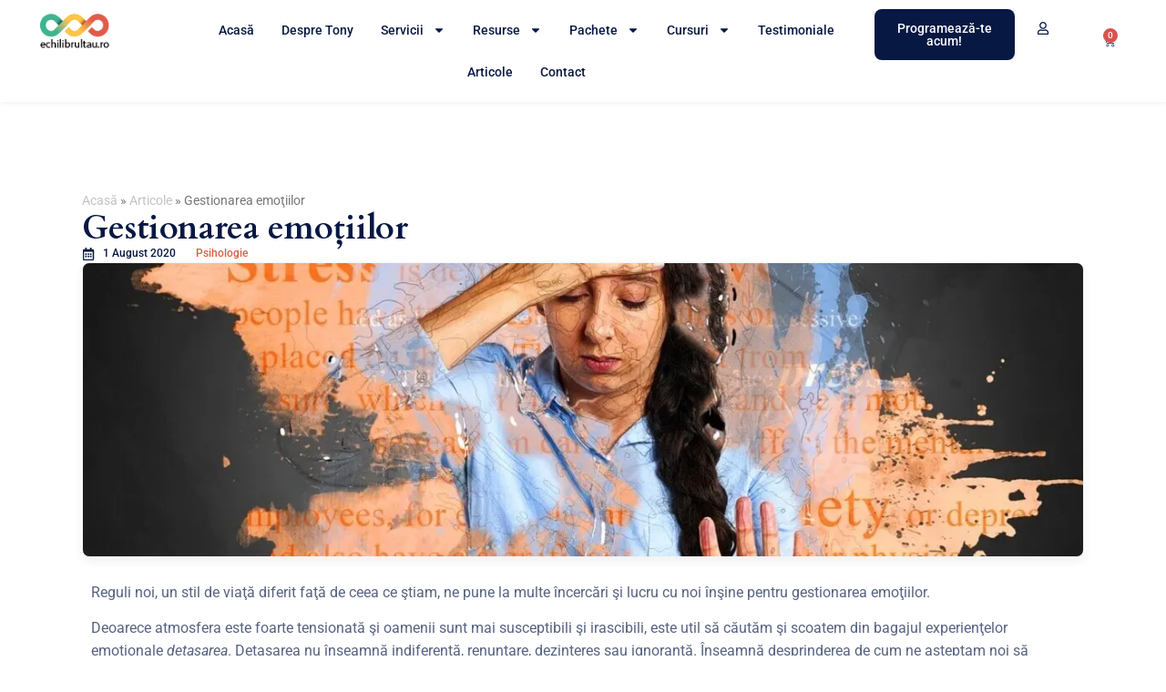

--- FILE ---
content_type: text/html; charset=UTF-8
request_url: https://echilibrultau.ro/gestionarea-emotiilor/
body_size: 88124
content:
<!DOCTYPE html>
<html lang="en-US"> <head><meta http-equiv="Content-Type" content="text/html;charset=UTF-8"><script>document.seraph_accel_usbpb=document.createElement;seraph_accel_izrbpb={add:function(b,a=10){void 0===this.a[a]&&(this.a[a]=[]);this.a[a].push(b)},a:{}}</script> <meta name="viewport" content="width=device-width, initial-scale=1"> <link rel="profile" href="https://gmpg.org/xfn/11"> <meta name="robots" content="index, follow, max-image-preview:large, max-snippet:-1, max-video-preview:-1"> <title>Gestionarea emoţiilor – Echilibrul Tău – Psihologie</title> <meta name="description" content="Gestionarea emoţiilor poate fi uneori provocatoare! Tu știi care sunt pașii necesari pentru gestionarea emoţiilor în situațiile tensionate?"> <link rel="canonical" href="https://echilibrultau.ro/gestionarea-emotiilor/"> <meta property="og:locale" content="en_US"> <meta property="og:type" content="article"> <meta property="og:title" content="Gestionarea emoţiilor – Echilibrul Tău – Psihologie"> <meta property="og:description" content="Gestionarea emoţiilor poate fi uneori provocatoare! Tu știi care sunt pașii necesari pentru gestionarea emoţiilor în situațiile tensionate?"> <meta property="og:url" content="https://echilibrultau.ro/gestionarea-emotiilor/"> <meta property="og:site_name" content="Echilibrul Tău"> <meta property="article:publisher" content="https://www.facebook.com/EchilibrulTau/"> <meta property="article:published_time" content="2020-08-01T03:11:24+00:00"> <meta property="article:modified_time" content="2025-01-21T18:24:20+00:00"> <meta property="og:image" content="https://echilibrultau.ro/wp-content/uploads/2020/08/gestionarea-emotiilor.webp"> <meta property="og:image:width" content="1200"> <meta property="og:image:height" content="630"> <meta property="og:image:type" content="image/webp"> <meta name="author" content="Tony Rafailă"> <meta name="twitter:card" content="summary_large_image"> <meta name="twitter:description" content="Gestionarea emoţiilor poate fi uneori provocatoare! Tu știi care sunt pașii necesari pentru gestionarea emoţiilor în situațiile tensionate?"> <meta name="twitter:creator" content="@EchilibrulTau"> <meta name="twitter:site" content="@EchilibrulTau"> <meta name="twitter:label1" content="Written by"> <meta name="twitter:data1" content="Tony Rafailă"> <meta name="twitter:label2" content="Est. reading time"> <meta name="twitter:data2" content="5 minutes"> <script type="application/ld+json" class="yoast-schema-graph">{"@context":"https://schema.org","@graph":[{"@type":"Article","@id":"https://echilibrultau.ro/gestionarea-emotiilor/#article","isPartOf":{"@id":"https://echilibrultau.ro/gestionarea-emotiilor/"},"author":{"name":"Tony Rafailă","@id":"https://echilibrultau.ro/#/schema/person/6f66e6763e40b2f7c165e60014ec3923"},"headline":"Gestionarea emoţiilor","datePublished":"2020-08-01T03:11:24+00:00","dateModified":"2025-01-21T18:24:20+00:00","mainEntityOfPage":{"@id":"https://echilibrultau.ro/gestionarea-emotiilor/"},"wordCount":846,"publisher":{"@id":"https://echilibrultau.ro/#organization"},"image":{"@id":"https://echilibrultau.ro/gestionarea-emotiilor/#primaryimage"},"thumbnailUrl":"https://echilibrultau.ro/wp-content/uploads/2020/08/gestionarea-emotiilor.webp","keywords":["anxietate","conflict","detasare","emotii","gestionarea emotiilor","personalitate conflictuala"],"articleSection":["Psihologie"],"inLanguage":"en-US"},{"@type":"WebPage","@id":"https://echilibrultau.ro/gestionarea-emotiilor/","url":"https://echilibrultau.ro/gestionarea-emotiilor/","name":"Gestionarea emoţiilor &#8211; Echilibrul Tău &#8211; Psihologie","isPartOf":{"@id":"https://echilibrultau.ro/#website"},"primaryImageOfPage":{"@id":"https://echilibrultau.ro/gestionarea-emotiilor/#primaryimage"},"image":{"@id":"https://echilibrultau.ro/gestionarea-emotiilor/#primaryimage"},"thumbnailUrl":"https://echilibrultau.ro/wp-content/uploads/2020/08/gestionarea-emotiilor.webp","datePublished":"2020-08-01T03:11:24+00:00","dateModified":"2025-01-21T18:24:20+00:00","description":"Gestionarea emoţiilor poate fi uneori provocatoare! Tu știi care sunt pașii necesari pentru gestionarea emoţiilor în situațiile tensionate?","breadcrumb":{"@id":"https://echilibrultau.ro/gestionarea-emotiilor/#breadcrumb"},"inLanguage":"en-US","potentialAction":[{"@type":"ReadAction","target":["https://echilibrultau.ro/gestionarea-emotiilor/"]}]},{"@type":"ImageObject","inLanguage":"en-US","@id":"https://echilibrultau.ro/gestionarea-emotiilor/#primaryimage","url":"https://echilibrultau.ro/wp-content/uploads/2020/08/gestionarea-emotiilor.webp","contentUrl":"https://echilibrultau.ro/wp-content/uploads/2020/08/gestionarea-emotiilor.webp","width":1200,"height":630,"caption":"Imagine despre gestionarea emoțiilor, cu o femeie arătând semne de stres și anxietate."},{"@type":"BreadcrumbList","@id":"https://echilibrultau.ro/gestionarea-emotiilor/#breadcrumb","itemListElement":[{"@type":"ListItem","position":1,"name":"Acasă","item":"https://echilibrultau.ro/"},{"@type":"ListItem","position":2,"name":"Articole","item":"https://echilibrultau.ro/articole/"},{"@type":"ListItem","position":3,"name":"Gestionarea emoţiilor"}]},{"@type":"WebSite","@id":"https://echilibrultau.ro/#website","url":"https://echilibrultau.ro/","name":"Echilibrul Tău","description":"Consiliere psihologică online și în cabinet - Suntem alături de tine oricând și oriunde te-ai afla, la birou sau acasă, în țară sau în străinătate!","publisher":{"@id":"https://echilibrultau.ro/#organization"},"potentialAction":[{"@type":"SearchAction","target":{"@type":"EntryPoint","urlTemplate":"https://echilibrultau.ro/?s={search_term_string}"},"query-input":{"@type":"PropertyValueSpecification","valueRequired":true,"valueName":"search_term_string"}}],"inLanguage":"en-US"},{"@type":"Organization","@id":"https://echilibrultau.ro/#organization","name":"Echilibrul Tău","url":"https://echilibrultau.ro/","logo":{"@type":"ImageObject","inLanguage":"en-US","@id":"https://echilibrultau.ro/#/schema/logo/image/","url":"https://echilibrultau.ro/wp-content/uploads/2020/04/echilibrul-tau-logo.png","contentUrl":"https://echilibrultau.ro/wp-content/uploads/2020/04/echilibrul-tau-logo.png","width":90,"height":53,"caption":"Echilibrul Tău"},"image":{"@id":"https://echilibrultau.ro/#/schema/logo/image/"},"sameAs":["https://www.facebook.com/EchilibrulTau/","https://x.com/EchilibrulTau","https://www.instagram.com/echilibrultau/","https://www.linkedin.com/in/echilibrultau/","https://ro.pinterest.com/echilibrultau/","http://www.youtube.com/channel/UCjXqhzwIzH41yOdAprkbFQQ"]},{"@type":"Person","@id":"https://echilibrultau.ro/#/schema/person/6f66e6763e40b2f7c165e60014ec3923","name":"Tony Rafailă","image":{"@type":"ImageObject","inLanguage":"en-US","@id":"https://echilibrultau.ro/#/schema/person/image/","url":"https://secure.gravatar.com/avatar/03fe19dab1d618a346a4d717166027ae63043b86ae622634fc319cd143533f92?s=96&d=mm&r=g","contentUrl":"https://secure.gravatar.com/avatar/03fe19dab1d618a346a4d717166027ae63043b86ae622634fc319cd143533f92?s=96&d=mm&r=g","caption":"Tony Rafailă"},"sameAs":["https://echilibrultau.ro"]}]}</script> <link rel="alternate" type="application/rss+xml" title="Echilibrul Tău » Feed" href="https://echilibrultau.ro/feed/"> <link rel="alternate" title="oEmbed (JSON)" type="application/json+oembed" href="https://echilibrultau.ro/wp-json/oembed/1.0/embed?url=https%3A%2F%2Fechilibrultau.ro%2Fgestionarea-emotiilor%2F"> <link rel="alternate" title="oEmbed (XML)" type="text/xml+oembed" href="https://echilibrultau.ro/wp-json/oembed/1.0/embed?url=https%3A%2F%2Fechilibrultau.ro%2Fgestionarea-emotiilor%2F&amp;format=xml">                                                 <script id="cookie-law-info-js-extra" type="o/js-lzl">
var _ckyConfig = {"_ipData":[],"_assetsURL":"https://echilibrultau.ro/wp-content/plugins/cookie-law-info/lite/frontend/images/","_publicURL":"https://echilibrultau.ro","_expiry":"365","_categories":[{"name":"Necesare","slug":"necessary","isNecessary":true,"ccpaDoNotSell":true,"cookies":[],"active":true,"defaultConsent":{"gdpr":true,"ccpa":true}},{"name":"Func\u0163ionalitate","slug":"functional","isNecessary":false,"ccpaDoNotSell":true,"cookies":[],"active":true,"defaultConsent":{"gdpr":false,"ccpa":false}},{"name":"Analitice","slug":"analytics","isNecessary":false,"ccpaDoNotSell":true,"cookies":[],"active":true,"defaultConsent":{"gdpr":false,"ccpa":false}},{"name":"Performan\u0163\u0103","slug":"performance","isNecessary":false,"ccpaDoNotSell":true,"cookies":[],"active":true,"defaultConsent":{"gdpr":false,"ccpa":false}},{"name":"Publicitate","slug":"advertisement","isNecessary":false,"ccpaDoNotSell":true,"cookies":[],"active":true,"defaultConsent":{"gdpr":false,"ccpa":false}}],"_activeLaw":"gdpr","_rootDomain":"","_block":"1","_showBanner":"1","_bannerConfig":{"settings":{"type":"banner","preferenceCenterType":"popup","position":"bottom","applicableLaw":"gdpr"},"behaviours":{"reloadBannerOnAccept":false,"loadAnalyticsByDefault":false,"animations":{"onLoad":"animate","onHide":"sticky"}},"config":{"revisitConsent":{"status":true,"tag":"revisit-consent","position":"bottom-left","meta":{"url":"#"},"styles":{"background-color":"#071843"},"elements":{"title":{"type":"text","tag":"revisit-consent-title","status":true,"styles":{"color":"#0056a7"}}}},"preferenceCenter":{"toggle":{"status":true,"tag":"detail-category-toggle","type":"toggle","states":{"active":{"styles":{"background-color":"#1863DC"}},"inactive":{"styles":{"background-color":"#D0D5D2"}}}}},"categoryPreview":{"status":false,"toggle":{"status":true,"tag":"detail-category-preview-toggle","type":"toggle","states":{"active":{"styles":{"background-color":"#1863DC"}},"inactive":{"styles":{"background-color":"#D0D5D2"}}}}},"videoPlaceholder":{"status":true,"styles":{"background-color":"#000000","border-color":"#000000","color":"#ffffff"}},"readMore":{"status":false,"tag":"readmore-button","type":"link","meta":{"noFollow":true,"newTab":true},"styles":{"color":"#071843","background-color":"transparent","border-color":"transparent"}},"showMore":{"status":true,"tag":"show-desc-button","type":"button","styles":{"color":"#1863DC"}},"showLess":{"status":true,"tag":"hide-desc-button","type":"button","styles":{"color":"#1863DC"}},"alwaysActive":{"status":true,"tag":"always-active","styles":{"color":"#008000"}},"manualLinks":{"status":true,"tag":"manual-links","type":"link","styles":{"color":"#1863DC"}},"auditTable":{"status":true},"optOption":{"status":true,"toggle":{"status":true,"tag":"optout-option-toggle","type":"toggle","states":{"active":{"styles":{"background-color":"#1863dc"}},"inactive":{"styles":{"background-color":"#FFFFFF"}}}}}}},"_version":"3.3.9.1","_logConsent":"1","_tags":[{"tag":"accept-button","styles":{"color":"#FFFFFF","background-color":"#071843","border-color":"#071843"}},{"tag":"reject-button","styles":{"color":"#071843","background-color":"transparent","border-color":"#071843"}},{"tag":"settings-button","styles":{"color":"#071843","background-color":"transparent","border-color":"#071843"}},{"tag":"readmore-button","styles":{"color":"#071843","background-color":"transparent","border-color":"transparent"}},{"tag":"donotsell-button","styles":{"color":"#1863DC","background-color":"transparent","border-color":"transparent"}},{"tag":"show-desc-button","styles":{"color":"#1863DC"}},{"tag":"hide-desc-button","styles":{"color":"#1863DC"}},{"tag":"cky-always-active","styles":[]},{"tag":"cky-link","styles":[]},{"tag":"accept-button","styles":{"color":"#FFFFFF","background-color":"#071843","border-color":"#071843"}},{"tag":"revisit-consent","styles":{"background-color":"#071843"}}],"_shortCodes":[{"key":"cky_readmore","content":"\u003Ca href=\"#\" class=\"cky-policy\" aria-label=\"Politica Cookie\" target=\"_blank\" rel=\"noopener\" data-cky-tag=\"readmore-button\"\u003EPolitica Cookie\u003C/a\u003E","tag":"readmore-button","status":false,"attributes":{"rel":"nofollow","target":"_blank"}},{"key":"cky_show_desc","content":"\u003Cbutton class=\"cky-show-desc-btn\" data-cky-tag=\"show-desc-button\" aria-label=\"Afi\u0219eaz\u0103 mai mult\"\u003EAfi\u0219eaz\u0103 mai mult\u003C/button\u003E","tag":"show-desc-button","status":true,"attributes":[]},{"key":"cky_hide_desc","content":"\u003Cbutton class=\"cky-show-desc-btn\" data-cky-tag=\"hide-desc-button\" aria-label=\"Afi\u0219eaz\u0103 mai pu\u021bin\"\u003EAfi\u0219eaz\u0103 mai pu\u021bin\u003C/button\u003E","tag":"hide-desc-button","status":true,"attributes":[]},{"key":"cky_optout_show_desc","content":"[cky_optout_show_desc]","tag":"optout-show-desc-button","status":true,"attributes":[]},{"key":"cky_optout_hide_desc","content":"[cky_optout_hide_desc]","tag":"optout-hide-desc-button","status":true,"attributes":[]},{"key":"cky_category_toggle_label","content":"[cky_{{status}}_category_label] [cky_preference_{{category_slug}}_title]","tag":"","status":true,"attributes":[]},{"key":"cky_enable_category_label","content":"Permite","tag":"","status":true,"attributes":[]},{"key":"cky_disable_category_label","content":"Dezactiva\u021bi","tag":"","status":true,"attributes":[]},{"key":"cky_video_placeholder","content":"\u003Cdiv class=\"video-placeholder-normal\" data-cky-tag=\"video-placeholder\" id=\"[UNIQUEID]\"\u003E\u003Cp class=\"video-placeholder-text-normal\" data-cky-tag=\"placeholder-title\"\u003EV\u0103 rug\u0103m s\u0103 accepta\u021bi consim\u021b\u0103m\u00e2ntul pentru cookie-uri\u003C/p\u003E\u003C/div\u003E","tag":"","status":true,"attributes":[]},{"key":"cky_enable_optout_label","content":"Permite","tag":"","status":true,"attributes":[]},{"key":"cky_disable_optout_label","content":"Dezactiva\u021bi","tag":"","status":true,"attributes":[]},{"key":"cky_optout_toggle_label","content":"[cky_{{status}}_optout_label] [cky_optout_option_title]","tag":"","status":true,"attributes":[]},{"key":"cky_optout_option_title","content":"Nu vinde sau \u00eemp\u0103rt\u0103\u0219i informa\u021biile mele personale","tag":"","status":true,"attributes":[]},{"key":"cky_optout_close_label","content":"\u00cenchide","tag":"","status":true,"attributes":[]},{"key":"cky_preference_close_label","content":"\u00cenchide","tag":"","status":true,"attributes":[]}],"_rtl":"","_language":"ro","_providersToBlock":[]};
var _ckyStyles = {"css":".cky-overlay{background: #000000; opacity: 0.4; position: fixed; top: 0; left: 0; width: 100%; height: 100%; z-index: 99999999;}.cky-hide{display: none;}.cky-btn-revisit-wrapper{display: flex; align-items: center; justify-content: center; background: #0056a7; width: 45px; height: 45px; border-radius: 50%; position: fixed; z-index: 999999; cursor: pointer;}.cky-revisit-bottom-left{bottom: 15px; left: 15px;}.cky-revisit-bottom-right{bottom: 15px; right: 15px;}.cky-btn-revisit-wrapper .cky-btn-revisit{display: flex; align-items: center; justify-content: center; background: none; border: none; cursor: pointer; position: relative; margin: 0; padding: 0;}.cky-btn-revisit-wrapper .cky-btn-revisit img{max-width: fit-content; margin: 0; height: 30px; width: 30px;}.cky-revisit-bottom-left:hover::before{content: attr(data-tooltip); position: absolute; background: #4e4b66; color: #ffffff; left: calc(100% + 7px); font-size: 12px; line-height: 16px; width: max-content; padding: 4px 8px; border-radius: 4px;}.cky-revisit-bottom-left:hover::after{position: absolute; content: \"\"; border: 5px solid transparent; left: calc(100% + 2px); border-left-width: 0; border-right-color: #4e4b66;}.cky-revisit-bottom-right:hover::before{content: attr(data-tooltip); position: absolute; background: #4e4b66; color: #ffffff; right: calc(100% + 7px); font-size: 12px; line-height: 16px; width: max-content; padding: 4px 8px; border-radius: 4px;}.cky-revisit-bottom-right:hover::after{position: absolute; content: \"\"; border: 5px solid transparent; right: calc(100% + 2px); border-right-width: 0; border-left-color: #4e4b66;}.cky-revisit-hide{display: none;}.cky-consent-container{position: fixed; width: 100%; box-sizing: border-box; z-index: 9999999;}.cky-consent-container .cky-consent-bar{background: #ffffff; border: 1px solid; padding: 16.5px 24px; box-shadow: 0 -1px 10px 0 #acabab4d;}.cky-banner-bottom{bottom: 0; left: 0;}.cky-banner-top{top: 0; left: 0;}.cky-custom-brand-logo-wrapper .cky-custom-brand-logo{width: 100px; height: auto; margin: 0 0 12px 0;}.cky-notice .cky-title{color: #212121; font-weight: 700; font-size: 18px; line-height: 24px; margin: 0 0 12px 0;}.cky-notice-group{display: flex; justify-content: space-between; align-items: center; font-size: 14px; line-height: 24px; font-weight: 400;}.cky-notice-des *,.cky-preference-content-wrapper *,.cky-accordion-header-des *,.cky-gpc-wrapper .cky-gpc-desc *{font-size: 14px;}.cky-notice-des{color: #212121; font-size: 14px; line-height: 24px; font-weight: 400;}.cky-notice-des img{height: 25px; width: 25px;}.cky-consent-bar .cky-notice-des p,.cky-gpc-wrapper .cky-gpc-desc p,.cky-preference-body-wrapper .cky-preference-content-wrapper p,.cky-accordion-header-wrapper .cky-accordion-header-des p,.cky-cookie-des-table li div:last-child p{color: inherit; margin-top: 0; overflow-wrap: break-word;}.cky-notice-des P:last-child,.cky-preference-content-wrapper p:last-child,.cky-cookie-des-table li div:last-child p:last-child,.cky-gpc-wrapper .cky-gpc-desc p:last-child{margin-bottom: 0;}.cky-notice-des a.cky-policy,.cky-notice-des button.cky-policy{font-size: 14px; color: #1863dc; white-space: nowrap; cursor: pointer; background: transparent; border: 1px solid; text-decoration: underline;}.cky-notice-des button.cky-policy{padding: 0;}.cky-notice-des a.cky-policy:focus-visible,.cky-notice-des button.cky-policy:focus-visible,.cky-preference-content-wrapper .cky-show-desc-btn:focus-visible,.cky-accordion-header .cky-accordion-btn:focus-visible,.cky-preference-header .cky-btn-close:focus-visible,.cky-switch input[type=\"checkbox\"]:focus-visible,.cky-footer-wrapper a:focus-visible,.cky-btn:focus-visible{outline: 2px solid #1863dc; outline-offset: 2px;}.cky-btn:focus:not(:focus-visible),.cky-accordion-header .cky-accordion-btn:focus:not(:focus-visible),.cky-preference-content-wrapper .cky-show-desc-btn:focus:not(:focus-visible),.cky-btn-revisit-wrapper .cky-btn-revisit:focus:not(:focus-visible),.cky-preference-header .cky-btn-close:focus:not(:focus-visible),.cky-consent-bar .cky-banner-btn-close:focus:not(:focus-visible){outline: 0;}button.cky-show-desc-btn:not(:hover):not(:active){color: #1863dc; background: transparent;}button.cky-accordion-btn:not(:hover):not(:active),button.cky-banner-btn-close:not(:hover):not(:active),button.cky-btn-close:not(:hover):not(:active),button.cky-btn-revisit:not(:hover):not(:active){background: transparent;}.cky-consent-bar button:hover,.cky-modal.cky-modal-open button:hover,.cky-consent-bar button:focus,.cky-modal.cky-modal-open button:focus{text-decoration: none;}.cky-notice-btn-wrapper{display: flex; justify-content: center; align-items: center; margin-left: 15px;}.cky-notice-btn-wrapper .cky-btn{text-shadow: none; box-shadow: none;}.cky-btn{font-size: 14px; font-family: inherit; line-height: 24px; padding: 8px 27px; font-weight: 500; margin: 0 8px 0 0; border-radius: 2px; white-space: nowrap; cursor: pointer; text-align: center; text-transform: none; min-height: 0;}.cky-btn:hover{opacity: 0.8;}.cky-btn-customize{color: #1863dc; background: transparent; border: 2px solid #1863dc;}.cky-btn-reject{color: #1863dc; background: transparent; border: 2px solid #1863dc;}.cky-btn-accept{background: #1863dc; color: #ffffff; border: 2px solid #1863dc;}.cky-btn:last-child{margin-right: 0;}@media (max-width: 768px){.cky-notice-group{display: block;}.cky-notice-btn-wrapper{margin-left: 0;}.cky-notice-btn-wrapper .cky-btn{flex: auto; max-width: 100%; margin-top: 10px; white-space: unset;}}@media (max-width: 576px){.cky-notice-btn-wrapper{flex-direction: column;}.cky-custom-brand-logo-wrapper, .cky-notice .cky-title, .cky-notice-des, .cky-notice-btn-wrapper{padding: 0 28px;}.cky-consent-container .cky-consent-bar{padding: 16.5px 0;}.cky-notice-des{max-height: 40vh; overflow-y: scroll;}.cky-notice-btn-wrapper .cky-btn{width: 100%; padding: 8px; margin-right: 0;}.cky-notice-btn-wrapper .cky-btn-accept{order: 1;}.cky-notice-btn-wrapper .cky-btn-reject{order: 3;}.cky-notice-btn-wrapper .cky-btn-customize{order: 2;}}@media (max-height: 480px){.cky-consent-container{max-height: 100vh;overflow-y: scroll}.cky-notice-des{max-height: unset;overflow-y: unset}.cky-preference-center{height: 100vh;overflow: auto !important}.cky-preference-center .cky-preference-body-wrapper{overflow: unset}}@media (max-width: 425px){.cky-custom-brand-logo-wrapper, .cky-notice .cky-title, .cky-notice-des, .cky-notice-btn-wrapper{padding: 0 24px;}.cky-notice-btn-wrapper{flex-direction: column;}.cky-btn{width: 100%; margin: 10px 0 0 0;}.cky-notice-btn-wrapper .cky-btn-customize{order: 2;}.cky-notice-btn-wrapper .cky-btn-reject{order: 3;}.cky-notice-btn-wrapper .cky-btn-accept{order: 1; margin-top: 16px;}}@media (max-width: 352px){.cky-notice .cky-title{font-size: 16px;}.cky-notice-des *{font-size: 12px;}.cky-notice-des, .cky-btn{font-size: 12px;}}.cky-modal.cky-modal-open{display: flex; visibility: visible; -webkit-transform: translate(-50%, -50%); -moz-transform: translate(-50%, -50%); -ms-transform: translate(-50%, -50%); -o-transform: translate(-50%, -50%); transform: translate(-50%, -50%); top: 50%; left: 50%; transition: all 1s ease;}.cky-modal{box-shadow: 0 32px 68px rgba(0, 0, 0, 0.3); margin: 0 auto; position: fixed; max-width: 100%; background: #ffffff; top: 50%; box-sizing: border-box; border-radius: 6px; z-index: 999999999; color: #212121; -webkit-transform: translate(-50%, 100%); -moz-transform: translate(-50%, 100%); -ms-transform: translate(-50%, 100%); -o-transform: translate(-50%, 100%); transform: translate(-50%, 100%); visibility: hidden; transition: all 0s ease;}.cky-preference-center{max-height: 79vh; overflow: hidden; width: 845px; overflow: hidden; flex: 1 1 0; display: flex; flex-direction: column; border-radius: 6px;}.cky-preference-header{display: flex; align-items: center; justify-content: space-between; padding: 22px 24px; border-bottom: 1px solid;}.cky-preference-header .cky-preference-title{font-size: 18px; font-weight: 700; line-height: 24px;}.cky-preference-header .cky-btn-close{margin: 0; cursor: pointer; vertical-align: middle; padding: 0; background: none; border: none; width: 24px; height: 24px; min-height: 0; line-height: 0; text-shadow: none; box-shadow: none;}.cky-preference-header .cky-btn-close img{margin: 0; height: 10px; width: 10px;}.cky-preference-body-wrapper{padding: 0 24px; flex: 1; overflow: auto; box-sizing: border-box;}.cky-preference-content-wrapper,.cky-gpc-wrapper .cky-gpc-desc{font-size: 14px; line-height: 24px; font-weight: 400; padding: 12px 0;}.cky-preference-content-wrapper{border-bottom: 1px solid;}.cky-preference-content-wrapper img{height: 25px; width: 25px;}.cky-preference-content-wrapper .cky-show-desc-btn{font-size: 14px; font-family: inherit; color: #1863dc; text-decoration: none; line-height: 24px; padding: 0; margin: 0; white-space: nowrap; cursor: pointer; background: transparent; border-color: transparent; text-transform: none; min-height: 0; text-shadow: none; box-shadow: none;}.cky-accordion-wrapper{margin-bottom: 10px;}.cky-accordion{border-bottom: 1px solid;}.cky-accordion:last-child{border-bottom: none;}.cky-accordion .cky-accordion-item{display: flex; margin-top: 10px;}.cky-accordion .cky-accordion-body{display: none;}.cky-accordion.cky-accordion-active .cky-accordion-body{display: block; padding: 0 22px; margin-bottom: 16px;}.cky-accordion-header-wrapper{cursor: pointer; width: 100%;}.cky-accordion-item .cky-accordion-header{display: flex; justify-content: space-between; align-items: center;}.cky-accordion-header .cky-accordion-btn{font-size: 16px; font-family: inherit; color: #212121; line-height: 24px; background: none; border: none; font-weight: 700; padding: 0; margin: 0; cursor: pointer; text-transform: none; min-height: 0; text-shadow: none; box-shadow: none;}.cky-accordion-header .cky-always-active{color: #008000; font-weight: 600; line-height: 24px; font-size: 14px;}.cky-accordion-header-des{font-size: 14px; line-height: 24px; margin: 10px 0 16px 0;}.cky-accordion-chevron{margin-right: 22px; position: relative; cursor: pointer;}.cky-accordion-chevron-hide{display: none;}.cky-accordion .cky-accordion-chevron i::before{content: \"\"; position: absolute; border-right: 1.4px solid; border-bottom: 1.4px solid; border-color: inherit; height: 6px; width: 6px; -webkit-transform: rotate(-45deg); -moz-transform: rotate(-45deg); -ms-transform: rotate(-45deg); -o-transform: rotate(-45deg); transform: rotate(-45deg); transition: all 0.2s ease-in-out; top: 8px;}.cky-accordion.cky-accordion-active .cky-accordion-chevron i::before{-webkit-transform: rotate(45deg); -moz-transform: rotate(45deg); -ms-transform: rotate(45deg); -o-transform: rotate(45deg); transform: rotate(45deg);}.cky-audit-table{background: #f4f4f4; border-radius: 6px;}.cky-audit-table .cky-empty-cookies-text{color: inherit; font-size: 12px; line-height: 24px; margin: 0; padding: 10px;}.cky-audit-table .cky-cookie-des-table{font-size: 12px; line-height: 24px; font-weight: normal; padding: 15px 10px; border-bottom: 1px solid; border-bottom-color: inherit; margin: 0;}.cky-audit-table .cky-cookie-des-table:last-child{border-bottom: none;}.cky-audit-table .cky-cookie-des-table li{list-style-type: none; display: flex; padding: 3px 0;}.cky-audit-table .cky-cookie-des-table li:first-child{padding-top: 0;}.cky-cookie-des-table li div:first-child{width: 100px; font-weight: 600; word-break: break-word; word-wrap: break-word;}.cky-cookie-des-table li div:last-child{flex: 1; word-break: break-word; word-wrap: break-word; margin-left: 8px;}.cky-footer-shadow{display: block; width: 100%; height: 40px; background: linear-gradient(180deg, rgba(255, 255, 255, 0) 0%, #ffffff 100%); position: absolute; bottom: calc(100% - 1px);}.cky-footer-wrapper{position: relative;}.cky-prefrence-btn-wrapper{display: flex; flex-wrap: wrap; align-items: center; justify-content: center; padding: 22px 24px; border-top: 1px solid;}.cky-prefrence-btn-wrapper .cky-btn{flex: auto; max-width: 100%; text-shadow: none; box-shadow: none;}.cky-btn-preferences{color: #1863dc; background: transparent; border: 2px solid #1863dc;}.cky-preference-header,.cky-preference-body-wrapper,.cky-preference-content-wrapper,.cky-accordion-wrapper,.cky-accordion,.cky-accordion-wrapper,.cky-footer-wrapper,.cky-prefrence-btn-wrapper{border-color: inherit;}@media (max-width: 845px){.cky-modal{max-width: calc(100% - 16px);}}@media (max-width: 576px){.cky-modal{max-width: 100%;}.cky-preference-center{max-height: 100vh;}.cky-prefrence-btn-wrapper{flex-direction: column;}.cky-accordion.cky-accordion-active .cky-accordion-body{padding-right: 0;}.cky-prefrence-btn-wrapper .cky-btn{width: 100%; margin: 10px 0 0 0;}.cky-prefrence-btn-wrapper .cky-btn-reject{order: 3;}.cky-prefrence-btn-wrapper .cky-btn-accept{order: 1; margin-top: 0;}.cky-prefrence-btn-wrapper .cky-btn-preferences{order: 2;}}@media (max-width: 425px){.cky-accordion-chevron{margin-right: 15px;}.cky-notice-btn-wrapper{margin-top: 0;}.cky-accordion.cky-accordion-active .cky-accordion-body{padding: 0 15px;}}@media (max-width: 352px){.cky-preference-header .cky-preference-title{font-size: 16px;}.cky-preference-header{padding: 16px 24px;}.cky-preference-content-wrapper *, .cky-accordion-header-des *{font-size: 12px;}.cky-preference-content-wrapper, .cky-preference-content-wrapper .cky-show-more, .cky-accordion-header .cky-always-active, .cky-accordion-header-des, .cky-preference-content-wrapper .cky-show-desc-btn, .cky-notice-des a.cky-policy{font-size: 12px;}.cky-accordion-header .cky-accordion-btn{font-size: 14px;}}.cky-switch{display: flex;}.cky-switch input[type=\"checkbox\"]{position: relative; width: 44px; height: 24px; margin: 0; background: #d0d5d2; -webkit-appearance: none; border-radius: 50px; cursor: pointer; outline: 0; border: none; top: 0;}.cky-switch input[type=\"checkbox\"]:checked{background: #1863dc;}.cky-switch input[type=\"checkbox\"]:before{position: absolute; content: \"\"; height: 20px; width: 20px; left: 2px; bottom: 2px; border-radius: 50%; background-color: white; -webkit-transition: 0.4s; transition: 0.4s; margin: 0;}.cky-switch input[type=\"checkbox\"]:after{display: none;}.cky-switch input[type=\"checkbox\"]:checked:before{-webkit-transform: translateX(20px); -ms-transform: translateX(20px); transform: translateX(20px);}@media (max-width: 425px){.cky-switch input[type=\"checkbox\"]{width: 38px; height: 21px;}.cky-switch input[type=\"checkbox\"]:before{height: 17px; width: 17px;}.cky-switch input[type=\"checkbox\"]:checked:before{-webkit-transform: translateX(17px); -ms-transform: translateX(17px); transform: translateX(17px);}}.cky-consent-bar .cky-banner-btn-close{position: absolute; right: 9px; top: 5px; background: none; border: none; cursor: pointer; padding: 0; margin: 0; min-height: 0; line-height: 0; height: 24px; width: 24px; text-shadow: none; box-shadow: none;}.cky-consent-bar .cky-banner-btn-close img{height: 9px; width: 9px; margin: 0;}.cky-notice-btn-wrapper .cky-btn-do-not-sell{font-size: 14px; line-height: 24px; padding: 6px 0; margin: 0; font-weight: 500; background: none; border-radius: 2px; border: none; cursor: pointer; text-align: left; color: #1863dc; background: transparent; border-color: transparent; box-shadow: none; text-shadow: none;}.cky-consent-bar .cky-banner-btn-close:focus-visible,.cky-notice-btn-wrapper .cky-btn-do-not-sell:focus-visible,.cky-opt-out-btn-wrapper .cky-btn:focus-visible,.cky-opt-out-checkbox-wrapper input[type=\"checkbox\"].cky-opt-out-checkbox:focus-visible{outline: 2px solid #1863dc; outline-offset: 2px;}@media (max-width: 768px){.cky-notice-btn-wrapper{margin-left: 0; margin-top: 10px; justify-content: left;}.cky-notice-btn-wrapper .cky-btn-do-not-sell{padding: 0;}}@media (max-width: 352px){.cky-notice-btn-wrapper .cky-btn-do-not-sell, .cky-notice-des a.cky-policy{font-size: 12px;}}.cky-opt-out-wrapper{padding: 12px 0;}.cky-opt-out-wrapper .cky-opt-out-checkbox-wrapper{display: flex; align-items: center;}.cky-opt-out-checkbox-wrapper .cky-opt-out-checkbox-label{font-size: 16px; font-weight: 700; line-height: 24px; margin: 0 0 0 12px; cursor: pointer;}.cky-opt-out-checkbox-wrapper input[type=\"checkbox\"].cky-opt-out-checkbox{background-color: #ffffff; border: 1px solid black; width: 20px; height: 18.5px; margin: 0; -webkit-appearance: none; position: relative; display: flex; align-items: center; justify-content: center; border-radius: 2px; cursor: pointer;}.cky-opt-out-checkbox-wrapper input[type=\"checkbox\"].cky-opt-out-checkbox:checked{background-color: #1863dc; border: none;}.cky-opt-out-checkbox-wrapper input[type=\"checkbox\"].cky-opt-out-checkbox:checked::after{left: 6px; bottom: 4px; width: 7px; height: 13px; border: solid #ffffff; border-width: 0 3px 3px 0; border-radius: 2px; -webkit-transform: rotate(45deg); -ms-transform: rotate(45deg); transform: rotate(45deg); content: \"\"; position: absolute; box-sizing: border-box;}.cky-opt-out-checkbox-wrapper.cky-disabled .cky-opt-out-checkbox-label,.cky-opt-out-checkbox-wrapper.cky-disabled input[type=\"checkbox\"].cky-opt-out-checkbox{cursor: no-drop;}.cky-gpc-wrapper{margin: 0 0 0 32px;}.cky-footer-wrapper .cky-opt-out-btn-wrapper{display: flex; flex-wrap: wrap; align-items: center; justify-content: center; padding: 22px 24px;}.cky-opt-out-btn-wrapper .cky-btn{flex: auto; max-width: 100%; text-shadow: none; box-shadow: none;}.cky-opt-out-btn-wrapper .cky-btn-cancel{border: 1px solid #dedfe0; background: transparent; color: #858585;}.cky-opt-out-btn-wrapper .cky-btn-confirm{background: #1863dc; color: #ffffff; border: 1px solid #1863dc;}@media (max-width: 352px){.cky-opt-out-checkbox-wrapper .cky-opt-out-checkbox-label{font-size: 14px;}.cky-gpc-wrapper .cky-gpc-desc, .cky-gpc-wrapper .cky-gpc-desc *{font-size: 12px;}.cky-opt-out-checkbox-wrapper input[type=\"checkbox\"].cky-opt-out-checkbox{width: 16px; height: 16px;}.cky-opt-out-checkbox-wrapper input[type=\"checkbox\"].cky-opt-out-checkbox:checked::after{left: 5px; bottom: 4px; width: 3px; height: 9px;}.cky-gpc-wrapper{margin: 0 0 0 28px;}}.video-placeholder-youtube{background-size: 100% 100%; background-position: center; background-repeat: no-repeat; background-color: #b2b0b059; position: relative; display: flex; align-items: center; justify-content: center; max-width: 100%;}.video-placeholder-text-youtube{text-align: center; align-items: center; padding: 10px 16px; background-color: #000000cc; color: #ffffff; border: 1px solid; border-radius: 2px; cursor: pointer;}.video-placeholder-normal{background-image: url(\"/wp-content/plugins/cookie-law-info/lite/frontend/images/placeholder.svg\"); background-size: 80px; background-position: center; background-repeat: no-repeat; background-color: #b2b0b059; position: relative; display: flex; align-items: flex-end; justify-content: center; max-width: 100%;}.video-placeholder-text-normal{align-items: center; padding: 10px 16px; text-align: center; border: 1px solid; border-radius: 2px; cursor: pointer;}.cky-rtl{direction: rtl; text-align: right;}.cky-rtl .cky-banner-btn-close{left: 9px; right: auto;}.cky-rtl .cky-notice-btn-wrapper .cky-btn:last-child{margin-right: 8px;}.cky-rtl .cky-notice-btn-wrapper .cky-btn:first-child{margin-right: 0;}.cky-rtl .cky-notice-btn-wrapper{margin-left: 0; margin-right: 15px;}.cky-rtl .cky-prefrence-btn-wrapper .cky-btn{margin-right: 8px;}.cky-rtl .cky-prefrence-btn-wrapper .cky-btn:first-child{margin-right: 0;}.cky-rtl .cky-accordion .cky-accordion-chevron i::before{border: none; border-left: 1.4px solid; border-top: 1.4px solid; left: 12px;}.cky-rtl .cky-accordion.cky-accordion-active .cky-accordion-chevron i::before{-webkit-transform: rotate(-135deg); -moz-transform: rotate(-135deg); -ms-transform: rotate(-135deg); -o-transform: rotate(-135deg); transform: rotate(-135deg);}@media (max-width: 768px){.cky-rtl .cky-notice-btn-wrapper{margin-right: 0;}}@media (max-width: 576px){.cky-rtl .cky-notice-btn-wrapper .cky-btn:last-child{margin-right: 0;}.cky-rtl .cky-prefrence-btn-wrapper .cky-btn{margin-right: 0;}.cky-rtl .cky-accordion.cky-accordion-active .cky-accordion-body{padding: 0 22px 0 0;}}@media (max-width: 425px){.cky-rtl .cky-accordion.cky-accordion-active .cky-accordion-body{padding: 0 15px 0 0;}}.cky-rtl .cky-opt-out-btn-wrapper .cky-btn{margin-right: 12px;}.cky-rtl .cky-opt-out-btn-wrapper .cky-btn:first-child{margin-right: 0;}.cky-rtl .cky-opt-out-checkbox-wrapper .cky-opt-out-checkbox-label{margin: 0 12px 0 0;}"};
//# sourceURL=cookie-law-info-js-extra
</script> <script src="https://echilibrultau.ro/wp-content/plugins/cookie-law-info/lite/frontend/js/script.min.js?ver=3.3.9.1" id="cookie-law-info-js" type="o/js-lzl"></script> <script src="https://echilibrultau.ro/wp-content/plugins/elementor/assets/lib/font-awesome/js/v4-shims.min.js?ver=3.34.1" id="font-awesome-4-shim-js" type="o/js-lzl"></script> <script src="https://echilibrultau.ro/wp-includes/js/jquery/jquery.min.js?ver=3.7.1" id="jquery-core-js" type="o/js-lzl"></script> <script src="https://echilibrultau.ro/wp-includes/js/jquery/jquery-migrate.min.js?ver=3.4.1" id="jquery-migrate-js" type="o/js-lzl"></script> <script src="https://echilibrultau.ro/wp-content/plugins/woocommerce/assets/js/jquery-blockui/jquery.blockUI.min.js?ver=2.7.0-wc.10.4.3" id="wc-jquery-blockui-js" data-wp-strategy="defer" type="o/js-lzl"></script> <script id="wc-add-to-cart-js-extra" type="o/js-lzl">
var wc_add_to_cart_params = {"ajax_url":"/wp-admin/admin-ajax.php","wc_ajax_url":"/?wc-ajax=%%endpoint%%","i18n_view_cart":"View cart","cart_url":"https://echilibrultau.ro/cos/","is_cart":"","cart_redirect_after_add":"yes"};
//# sourceURL=wc-add-to-cart-js-extra
</script> <script src="https://echilibrultau.ro/wp-content/plugins/woocommerce/assets/js/frontend/add-to-cart.min.js?ver=10.4.3" id="wc-add-to-cart-js" defer data-wp-strategy="defer" type="o/js-lzl"></script> <script src="https://echilibrultau.ro/wp-content/plugins/woocommerce/assets/js/js-cookie/js.cookie.min.js?ver=2.1.4-wc.10.4.3" id="wc-js-cookie-js" defer data-wp-strategy="defer" type="o/js-lzl"></script> <script id="woocommerce-js-extra" type="o/js-lzl">
var woocommerce_params = {"ajax_url":"/wp-admin/admin-ajax.php","wc_ajax_url":"/?wc-ajax=%%endpoint%%","i18n_password_show":"Show password","i18n_password_hide":"Hide password"};
//# sourceURL=woocommerce-js-extra
</script> <script src="https://echilibrultau.ro/wp-content/plugins/woocommerce/assets/js/frontend/woocommerce.min.js?ver=10.4.3" id="woocommerce-js" defer data-wp-strategy="defer" type="o/js-lzl"></script> <script id="sib-front-js-js-extra" type="o/js-lzl">
var sibErrMsg = {"invalidMail":"Please fill out valid email address","requiredField":"Please fill out required fields","invalidDateFormat":"Please fill out valid date format","invalidSMSFormat":"Please fill out valid phone number"};
var ajax_sib_front_object = {"ajax_url":"https://echilibrultau.ro/wp-admin/admin-ajax.php","ajax_nonce":"781b68dc33","flag_url":"https://echilibrultau.ro/wp-content/plugins/mailin/img/flags/"};
//# sourceURL=sib-front-js-js-extra
</script> <script src="https://echilibrultau.ro/wp-content/plugins/mailin/js/mailin-front.js?ver=1768479679" id="sib-front-js-js" type="o/js-lzl"></script> <link rel="shortlink" href="https://echilibrultau.ro/?p=2553"> <meta name="google-site-verification" content="hGT5JtM_hT2YM6WEGOd4gjOYbDfWTSTo6l7ywmvw-SU"> <script async src="https://www.googletagmanager.com/gtag/js?id=G-B0HBD3JKD1" type="o/js-lzl"></script> <script type="o/js-lzl">
        window.dataLayer = window.dataLayer || [];
        function gtag(){dataLayer.push(arguments);}
        gtag("js", new Date());
        gtag("config", "G-B0HBD3JKD1");
    </script> <script type="o/js-lzl">
    !function(f,b,e,v,n,t,s)
    {if(f.fbq)return;n=f.fbq=function(){n.callMethod?n.callMethod.apply(n,arguments):n.queue.push(arguments)};
    if(!f._fbq)f._fbq=n;n.push=n;n.loaded=!0;n.version='2.0';n.queue=[];
    t=b.createElement(e);t.async=!0;t.src=v;s=b.getElementsByTagName(e)[0];
    s.parentNode.insertBefore(t,s)}(window, document,'script','https://connect.facebook.net/en_US/fbevents.js');
    fbq('init', '235836166959161'); // Pixel ID
    fbq('track', 'PageView');
    </script> <noscript> <img height="1" width="1" style="display:none" src="https://www.facebook.com/tr?id=235836166959161&amp;ev=PageView&amp;noscript=1"> </noscript> <meta name="facebook-domain-verification" content="7molxz9t7o4oxj18zst9d7g2mkkbv6"> <noscript><style>.woocommerce-product-gallery{opacity:1!important}</style></noscript> <script src="https://cdn.brevo.com/js/sdk-loader.js" async type="o/js-lzl"></script> <script type="o/js-lzl">
  window.Brevo = window.Brevo || [];
  window.Brevo.push(['init', {"client_key":"e0apho2qfd19pp3yxofuy5dr","email_id":null,"push":{"customDomain":"https:\/\/echilibrultau.ro\/wp-content\/plugins\/mailin\/"},"service_worker_url":"sw.js?key=${key}","frame_url":"brevo-frame.html"}]);
</script><link rel="icon" href="https://echilibrultau.ro/wp-content/uploads/2020/04/echilibrul-tau-logo-patrat-57px.png" sizes="32x32"> <link rel="icon" href="https://echilibrultau.ro/wp-content/uploads/2020/04/echilibrul-tau-logo-patrat-57px.png" sizes="192x192"> <link rel="apple-touch-icon" href="https://echilibrultau.ro/wp-content/uploads/2020/04/echilibrul-tau-logo-patrat-57px.png"> <meta name="msapplication-TileImage" content="https://echilibrultau.ro/wp-content/uploads/2020/04/echilibrul-tau-logo-patrat-57px.png">  <noscript><style>.lzl{display:none!important;}</style></noscript><style>img.lzl,img.lzl-ing{opacity:0.01;}img.lzl-ed{transition:opacity .25s ease-in-out;}</style><style id="wp-img-auto-sizes-contain-inline-css">img:is([sizes=auto i],[sizes^="auto," i]){contain-intrinsic-size:3000px 1500px}</style><style id="font-awesome-5-all-css-crit" media="all">@-webkit-keyframes fa-spin{0%{-webkit-transform:rotate(0deg);transform:rotate(0deg)}to{-webkit-transform:rotate(1turn);transform:rotate(1turn)}}@keyframes fa-spin{0%{-webkit-transform:rotate(0deg);transform:rotate(0deg)}to{-webkit-transform:rotate(1turn);transform:rotate(1turn)}}</style><link rel="stylesheet/lzl-nc" id="font-awesome-5-all-css" href="https://echilibrultau.ro/wp-content/cache/seraphinite-accelerator/s/m/d/css/ef7142293c18f5044b5198d7a105189f.d58c.css" media="all"><noscript lzl=""><link rel="stylesheet" href="https://echilibrultau.ro/wp-content/cache/seraphinite-accelerator/s/m/d/css/ef7142293c18f5044b5198d7a105189f.d58c.css" media="all"></noscript><link rel="stylesheet/lzl-nc" id="font-awesome-4-shim-css" href="https://echilibrultau.ro/wp-content/cache/seraphinite-accelerator/s/m/d/css/fb2b3abf0b2df0f862e05a4e370c3d84.658a.css" media="all"><noscript lzl=""><link rel="stylesheet" href="https://echilibrultau.ro/wp-content/cache/seraphinite-accelerator/s/m/d/css/fb2b3abf0b2df0f862e05a4e370c3d84.658a.css" media="all"></noscript><link rel="stylesheet/lzl-nc" id="dce-dynamic-visibility-style-css" href="https://echilibrultau.ro/wp-content/cache/seraphinite-accelerator/s/m/d/css/c16e222cc425ad81842b1ea651763ddc.fe.css" media="all"><noscript lzl=""><link rel="stylesheet" href="https://echilibrultau.ro/wp-content/cache/seraphinite-accelerator/s/m/d/css/c16e222cc425ad81842b1ea651763ddc.fe.css" media="all"></noscript><style id="wp-block-library-css-crit" media="all">@charset "UTF-8";.wp-block-avatar,.wp-block-avatar img{box-sizing:border-box}.wp-block-button[style*=text-decoration] .wp-block-button__link{text-decoration:inherit}.wp-block-buttons[style*=text-decoration] .wp-block-button,.wp-block-buttons[style*=text-decoration] .wp-block-button__link{text-decoration:inherit}@media (min-width:782px){.wp-block-columns:not(.is-not-stacked-on-mobile)>.wp-block-column[style*=flex-basis]{flex-grow:0}}.wp-block-columns.is-not-stacked-on-mobile>.wp-block-column[style*=flex-basis]{flex-grow:0}.blocks-gallery-grid:not(.has-nested-images) .blocks-gallery-image img,.blocks-gallery-grid:not(.has-nested-images) .blocks-gallery-item img,.wp-block-gallery:not(.has-nested-images) .blocks-gallery-image img,.wp-block-gallery:not(.has-nested-images) .blocks-gallery-item img{display:block;height:auto;max-width:100%;width:auto}.blocks-gallery-grid:not(.has-nested-images) .blocks-gallery-image figcaption img,.blocks-gallery-grid:not(.has-nested-images) .blocks-gallery-item figcaption img,.wp-block-gallery:not(.has-nested-images) .blocks-gallery-image figcaption img,.wp-block-gallery:not(.has-nested-images) .blocks-gallery-item figcaption img{display:inline}.blocks-gallery-grid:not(.has-nested-images).is-cropped .blocks-gallery-image a,.blocks-gallery-grid:not(.has-nested-images).is-cropped .blocks-gallery-image img,.blocks-gallery-grid:not(.has-nested-images).is-cropped .blocks-gallery-item a,.blocks-gallery-grid:not(.has-nested-images).is-cropped .blocks-gallery-item img,.wp-block-gallery:not(.has-nested-images).is-cropped .blocks-gallery-image a,.wp-block-gallery:not(.has-nested-images).is-cropped .blocks-gallery-image img,.wp-block-gallery:not(.has-nested-images).is-cropped .blocks-gallery-item a,.wp-block-gallery:not(.has-nested-images).is-cropped .blocks-gallery-item img{flex:1;height:100%;object-fit:cover;width:100%}.wp-block-gallery.has-nested-images figure.wp-block-image img{display:block;height:auto;max-width:100%!important;width:auto}.wp-block-gallery.has-nested-images figure.wp-block-image figcaption img{display:inline}.wp-block-gallery.has-nested-images figure.wp-block-image.has-custom-border img{box-sizing:border-box}.wp-block-gallery.has-nested-images.is-cropped figure.wp-block-image:not(#individual-image) a,.wp-block-gallery.has-nested-images.is-cropped figure.wp-block-image:not(#individual-image) img{flex:1 0 0%;height:100%;object-fit:cover;width:100%}h1.has-text-align-left[style*=writing-mode]:where([style*=vertical-lr]),h1.has-text-align-right[style*=writing-mode]:where([style*=vertical-rl]),h2.has-text-align-left[style*=writing-mode]:where([style*=vertical-lr]),h2.has-text-align-right[style*=writing-mode]:where([style*=vertical-rl]),h3.has-text-align-left[style*=writing-mode]:where([style*=vertical-lr]),h3.has-text-align-right[style*=writing-mode]:where([style*=vertical-rl]),h4.has-text-align-left[style*=writing-mode]:where([style*=vertical-lr]),h4.has-text-align-right[style*=writing-mode]:where([style*=vertical-rl]),h5.has-text-align-left[style*=writing-mode]:where([style*=vertical-lr]),h5.has-text-align-right[style*=writing-mode]:where([style*=vertical-rl]),h6.has-text-align-left[style*=writing-mode]:where([style*=vertical-lr]),h6.has-text-align-right[style*=writing-mode]:where([style*=vertical-rl]){rotate:180deg}.wp-block-image img{box-sizing:border-box;height:auto;max-width:100%;vertical-align:bottom}@media not (prefers-reduced-motion){.wp-block-image img.hide{visibility:hidden}.wp-block-image img.show{animation:show-content-image .4s}}.wp-block-image[style*=border-radius] img,.wp-block-image[style*=border-radius]>a{border-radius:inherit}.wp-block-image.has-custom-border img{box-sizing:border-box}.wp-block-image.alignfull img,.wp-block-image.alignwide img{height:auto;width:100%}.wp-block-image.is-style-circle-mask img{border-radius:9999px}@supports ((-webkit-mask-image:none) or (mask-image:none)) or (-webkit-mask-image:none){.wp-block-image.is-style-circle-mask img{border-radius:0;-webkit-mask-image:url('data:image/svg+xml;utf8,<svg viewBox="0 0 100 100" xmlns="http://www.w3.org/2000/svg"><circle cx="50" cy="50" r="50"/></svg>');mask-image:url('data:image/svg+xml;utf8,<svg viewBox="0 0 100 100" xmlns="http://www.w3.org/2000/svg"><circle cx="50" cy="50" r="50"/></svg>');mask-mode:alpha;-webkit-mask-position:center;mask-position:center;-webkit-mask-repeat:no-repeat;mask-repeat:no-repeat;-webkit-mask-size:contain;mask-size:contain}}:root :where(.wp-block-image.is-style-rounded img,.wp-block-image .is-style-rounded img){border-radius:9999px}.wp-lightbox-container img{cursor:zoom-in}.wp-lightbox-container img:hover+button{opacity:1}.wp-lightbox-overlay .wp-block-image img{height:var(--wp--lightbox-image-height);min-height:var(--wp--lightbox-image-height);min-width:var(--wp--lightbox-image-width);width:var(--wp--lightbox-image-width)}@media not (prefers-reduced-motion){.wp-lightbox-overlay.active img{animation:turn-on-visibility .35s both}.wp-lightbox-overlay.show-closing-animation:not(.active) img{animation:turn-off-visibility .25s both}.wp-lightbox-overlay.zoom.active .lightbox-image-container img{animation:none}.wp-lightbox-overlay.zoom.show-closing-animation:not(.active) .lightbox-image-container img{animation:none}}@keyframes show-content-image{0%{visibility:hidden}99%{visibility:hidden}to{visibility:visible}}@keyframes turn-on-visibility{0%{opacity:0}to{opacity:1}}@keyframes turn-off-visibility{0%{opacity:1;visibility:visible}99%{opacity:0;visibility:visible}to{opacity:0;visibility:hidden}}@keyframes lightbox-zoom-in{0%{transform:translate(calc(( -100vw + var(--wp--lightbox-scrollbar-width) ) / 2 + var(--wp--lightbox-initial-left-position)),calc(-50vh + var(--wp--lightbox-initial-top-position))) scale(var(--wp--lightbox-scale))}to{transform:translate(-50%,-50%) scale(1)}}@keyframes lightbox-zoom-out{0%{transform:translate(-50%,-50%) scale(1);visibility:visible}99%{visibility:visible}to{transform:translate(calc(( -100vw + var(--wp--lightbox-scrollbar-width) ) / 2 + var(--wp--lightbox-initial-left-position)),calc(-50vh + var(--wp--lightbox-initial-top-position))) scale(var(--wp--lightbox-scale));visibility:hidden}}:where(.wp-block-latest-comments:not([style*=line-height] .wp-block-latest-comments__comment)){line-height:1.1}:where(.wp-block-latest-comments:not([style*=line-height] .wp-block-latest-comments__comment-excerpt p)){line-height:1.8}.has-dates :where(.wp-block-latest-comments:not([style*=line-height])),.has-excerpts :where(.wp-block-latest-comments:not([style*=line-height])){line-height:1.5}.wp-block-latest-comments[class*=-font-size] a,.wp-block-latest-comments[style*=font-size] a{font-size:inherit}.wp-block-latest-posts__featured-image img{height:auto;max-width:100%;width:auto}ol,ul{box-sizing:border-box}.wp-block-media-text__media img,.wp-block-media-text__media video{height:auto;max-width:unset;vertical-align:middle;width:100%}.wp-block-media-text.is-image-fill>.wp-block-media-text__media img{height:1px;margin:-1px;overflow:hidden;padding:0;position:absolute;width:1px;clip:rect(0,0,0,0);border:0}.wp-block-media-text.is-image-fill-element>.wp-block-media-text__media img{height:100%;object-fit:cover;width:100%}@keyframes overlay-menu__fade-in-animation{0%{opacity:0;transform:translateY(.5em)}to{opacity:1;transform:translateY(0)}}p.has-text-align-left[style*="writing-mode:vertical-lr"],p.has-text-align-right[style*="writing-mode:vertical-rl"]{rotate:180deg}.wp-block-post-comments-form[style*=font-weight] :where(.comment-reply-title){font-weight:inherit}.wp-block-post-comments-form[style*=font-family] :where(.comment-reply-title){font-family:inherit}.wp-block-post-comments-form[class*=-font-size] :where(.comment-reply-title),.wp-block-post-comments-form[style*=font-size] :where(.comment-reply-title){font-size:inherit}.wp-block-post-comments-form[style*=line-height] :where(.comment-reply-title){line-height:inherit}.wp-block-post-comments-form[style*=font-style] :where(.comment-reply-title){font-style:inherit}.wp-block-post-comments-form[style*=letter-spacing] :where(.comment-reply-title){letter-spacing:inherit}.wp-block-post-featured-image :where(img){box-sizing:border-box;height:auto;max-width:100%;vertical-align:bottom;width:100%}.wp-block-post-featured-image.alignfull img,.wp-block-post-featured-image.alignwide img{width:100%}.wp-block-post-navigation-link.has-text-align-left[style*="writing-mode: vertical-lr"],.wp-block-post-navigation-link.has-text-align-right[style*="writing-mode: vertical-rl"]{rotate:180deg}.wp-block-read-more:where(:not([style*=text-decoration])){text-decoration:none}.wp-block-read-more:where(:not([style*=text-decoration])):active,.wp-block-read-more:where(:not([style*=text-decoration])):focus{text-decoration:none}.wp-block-site-logo.is-default-size img{height:auto;width:120px}.wp-block-site-logo img{height:auto;max-width:100%}.wp-block-site-logo a,.wp-block-site-logo img{border-radius:inherit}.wp-block-table table[style*=border-top-color] tr:first-child,.wp-block-table table[style*=border-top-color] tr:first-child td,.wp-block-table table[style*=border-top-color] tr:first-child th,.wp-block-table table[style*=border-top-color]>*,.wp-block-table table[style*=border-top-color]>* td,.wp-block-table table[style*=border-top-color]>* th{border-top-color:inherit}.wp-block-table table[style*=border-top-color] tr:not(:first-child){border-top-color:initial}.wp-block-table table[style*=border-right-color] td:last-child,.wp-block-table table[style*=border-right-color] th,.wp-block-table table[style*=border-right-color] tr,.wp-block-table table[style*=border-right-color]>*{border-right-color:inherit}.wp-block-table table[style*=border-bottom-color] tr:last-child,.wp-block-table table[style*=border-bottom-color] tr:last-child td,.wp-block-table table[style*=border-bottom-color] tr:last-child th,.wp-block-table table[style*=border-bottom-color]>*,.wp-block-table table[style*=border-bottom-color]>* td,.wp-block-table table[style*=border-bottom-color]>* th{border-bottom-color:inherit}.wp-block-table table[style*=border-bottom-color] tr:not(:last-child){border-bottom-color:initial}.wp-block-table table[style*=border-left-color] td:first-child,.wp-block-table table[style*=border-left-color] th,.wp-block-table table[style*=border-left-color] tr,.wp-block-table table[style*=border-left-color]>*{border-left-color:inherit}.wp-block-table table[style*=border-style] td,.wp-block-table table[style*=border-style] th,.wp-block-table table[style*=border-style] tr,.wp-block-table table[style*=border-style]>*{border-style:inherit}.wp-block-table table[style*=border-width] td,.wp-block-table table[style*=border-width] th,.wp-block-table table[style*=border-width] tr,.wp-block-table table[style*=border-width]>*{border-style:inherit;border-width:inherit}:root{--wp-block-synced-color:#7a00df;--wp-block-synced-color--rgb:122,0,223;--wp-bound-block-color:var(--wp-block-synced-color);--wp-editor-canvas-background:#ddd;--wp-admin-theme-color:#007cba;--wp-admin-theme-color--rgb:0,124,186;--wp-admin-theme-color-darker-10:#006ba1;--wp-admin-theme-color-darker-10--rgb:0,107,160.5;--wp-admin-theme-color-darker-20:#005a87;--wp-admin-theme-color-darker-20--rgb:0,90,135;--wp-admin-border-width-focus:2px}@media (min-resolution:192dpi){:root{--wp-admin-border-width-focus:1.5px}}:root{--wp--preset--font-size--normal:16px;--wp--preset--font-size--huge:42px}.screen-reader-text{border:0;clip-path:inset(50%);height:1px;margin:-1px;overflow:hidden;padding:0;position:absolute;width:1px;word-wrap:normal!important}.screen-reader-text:focus{background-color:#ddd;clip-path:none;color:#444;display:block;font-size:1em;height:auto;left:5px;line-height:normal;padding:15px 23px 14px;text-decoration:none;top:5px;width:auto;z-index:100000}html :where([style*=border-top-color]){border-top-style:solid}html :where([style*=border-right-color]){border-right-style:solid}html :where([style*=border-bottom-color]){border-bottom-style:solid}html :where([style*=border-left-color]){border-left-style:solid}html :where([style*=border-width]){border-style:solid}html :where([style*=border-top-width]){border-top-style:solid}html :where([style*=border-right-width]){border-right-style:solid}html :where([style*=border-bottom-width]){border-bottom-style:solid}html :where([style*=border-left-width]){border-left-style:solid}html :where(img[class*=wp-image-]){height:auto;max-width:100%}</style><link rel="stylesheet/lzl-nc" id="wp-block-library-css" href="https://echilibrultau.ro/wp-content/cache/seraphinite-accelerator/s/m/d/css/61044c06a953905401c374a742583472.1a32e.css" media="all"><noscript lzl=""><link rel="stylesheet" href="https://echilibrultau.ro/wp-content/cache/seraphinite-accelerator/s/m/d/css/61044c06a953905401c374a742583472.1a32e.css" media="all"></noscript><style id="joinchat-button-style-inline-css">.wp-block-joinchat-button .joinchat-button__qr canvas,.wp-block-joinchat-button .joinchat-button__qr img{display:block;margin:auto}</style><link id="joinchat-button-style-inline-css-nonCrit" rel="stylesheet/lzl-nc" href="/wp-content/cache/seraphinite-accelerator/s/m/d/css/7809e4e7fc8f117999e5752371cc57c2.545.css"><noscript lzl=""><link rel="stylesheet" href="/wp-content/cache/seraphinite-accelerator/s/m/d/css/7809e4e7fc8f117999e5752371cc57c2.545.css"></noscript><style id="global-styles-inline-css">:root{--wp--preset--aspect-ratio--square:1;--wp--preset--aspect-ratio--4-3:4/3;--wp--preset--aspect-ratio--3-4:3/4;--wp--preset--aspect-ratio--3-2:3/2;--wp--preset--aspect-ratio--2-3:2/3;--wp--preset--aspect-ratio--16-9:16/9;--wp--preset--aspect-ratio--9-16:9/16;--wp--preset--color--black:#000;--wp--preset--color--cyan-bluish-gray:#abb8c3;--wp--preset--color--white:#fff;--wp--preset--color--pale-pink:#f78da7;--wp--preset--color--vivid-red:#cf2e2e;--wp--preset--color--luminous-vivid-orange:#ff6900;--wp--preset--color--luminous-vivid-amber:#fcb900;--wp--preset--color--light-green-cyan:#7bdcb5;--wp--preset--color--vivid-green-cyan:#00d084;--wp--preset--color--pale-cyan-blue:#8ed1fc;--wp--preset--color--vivid-cyan-blue:#0693e3;--wp--preset--color--vivid-purple:#9b51e0;--wp--preset--gradient--vivid-cyan-blue-to-vivid-purple:linear-gradient(135deg,#0693e3 0%,#9b51e0 100%);--wp--preset--gradient--light-green-cyan-to-vivid-green-cyan:linear-gradient(135deg,#7adcb4 0%,#00d082 100%);--wp--preset--gradient--luminous-vivid-amber-to-luminous-vivid-orange:linear-gradient(135deg,#fcb900 0%,#ff6900 100%);--wp--preset--gradient--luminous-vivid-orange-to-vivid-red:linear-gradient(135deg,#ff6900 0%,#cf2e2e 100%);--wp--preset--gradient--very-light-gray-to-cyan-bluish-gray:linear-gradient(135deg,#eee 0%,#a9b8c3 100%);--wp--preset--gradient--cool-to-warm-spectrum:linear-gradient(135deg,#4aeadc 0%,#9778d1 20%,#cf2aba 40%,#ee2c82 60%,#fb6962 80%,#fef84c 100%);--wp--preset--gradient--blush-light-purple:linear-gradient(135deg,#ffceec 0%,#9896f0 100%);--wp--preset--gradient--blush-bordeaux:linear-gradient(135deg,#fecda5 0%,#fe2d2d 50%,#6b003e 100%);--wp--preset--gradient--luminous-dusk:linear-gradient(135deg,#ffcb70 0%,#c751c0 50%,#4158d0 100%);--wp--preset--gradient--pale-ocean:linear-gradient(135deg,#fff5cb 0%,#b6e3d4 50%,#33a7b5 100%);--wp--preset--gradient--electric-grass:linear-gradient(135deg,#caf880 0%,#71ce7e 100%);--wp--preset--gradient--midnight:linear-gradient(135deg,#020381 0%,#2874fc 100%);--wp--preset--font-size--small:13px;--wp--preset--font-size--medium:20px;--wp--preset--font-size--large:36px;--wp--preset--font-size--x-large:42px;--wp--preset--spacing--20:.44rem;--wp--preset--spacing--30:.67rem;--wp--preset--spacing--40:1rem;--wp--preset--spacing--50:1.5rem;--wp--preset--spacing--60:2.25rem;--wp--preset--spacing--70:3.38rem;--wp--preset--spacing--80:5.06rem;--wp--preset--shadow--natural:6px 6px 9px rgba(0,0,0,.2);--wp--preset--shadow--deep:12px 12px 50px rgba(0,0,0,.4);--wp--preset--shadow--sharp:6px 6px 0px rgba(0,0,0,.2);--wp--preset--shadow--outlined:6px 6px 0px -3px #fff,6px 6px #000;--wp--preset--shadow--crisp:6px 6px 0px #000}:root{--wp--style--global--content-size:800px;--wp--style--global--wide-size:1200px}:where(body){margin:0}:root{--wp--style--block-gap:24px}body{padding-top:0;padding-right:0;padding-bottom:0;padding-left:0}a:where(:not(.wp-element-button)){text-decoration:underline}</style><link id="global-styles-inline-css-nonCrit" rel="stylesheet/lzl-nc" href="/wp-content/cache/seraphinite-accelerator/s/m/d/css/841137963888e5cb5d7160731457de6a.1d38.css"><noscript lzl=""><link rel="stylesheet" href="/wp-content/cache/seraphinite-accelerator/s/m/d/css/841137963888e5cb5d7160731457de6a.1d38.css"></noscript><style id="woocommerce-layout-css-crit" media="all">:root{--woocommerce:#720eec;--wc-green:#7ad03a;--wc-red:#a00;--wc-orange:#ffba00;--wc-blue:#2ea2cc;--wc-primary:#720eec;--wc-primary-text:#fcfbfe;--wc-secondary:#e9e6ed;--wc-secondary-text:#515151;--wc-highlight:#958e09;--wc-highligh-text:white;--wc-content-bg:#fff;--wc-subtext:#767676;--wc-form-border-color:rgba(32,7,7,.8);--wc-form-border-radius:4px;--wc-form-border-width:1px}.woocommerce img,.woocommerce-page img{height:auto;max-width:100%}.woocommerce #content div.product #reviews .comment img,.woocommerce div.product #reviews .comment img,.woocommerce-page #content div.product #reviews .comment img,.woocommerce-page div.product #reviews .comment img{float:right;height:auto}.woocommerce #content table.cart img,.woocommerce table.cart img,.woocommerce-page #content table.cart img,.woocommerce-page table.cart img{height:auto}.woocommerce ul.cart_list li img,.woocommerce ul.product_list_widget li img,.woocommerce-page ul.cart_list li img,.woocommerce-page ul.product_list_widget li img{float:right;height:auto}</style><link rel="stylesheet/lzl-nc" id="woocommerce-layout-css" href="https://echilibrultau.ro/wp-content/cache/seraphinite-accelerator/s/m/d/css/807bcfbe871a69cccb31d16a2e9f616e.490a.css" media="all"><noscript lzl=""><link rel="stylesheet" href="https://echilibrultau.ro/wp-content/cache/seraphinite-accelerator/s/m/d/css/807bcfbe871a69cccb31d16a2e9f616e.490a.css" media="all"></noscript><style id="woocommerce-smallscreen-css-crit" media="only screen and (max-width: 768px)">:root{--woocommerce:#720eec;--wc-green:#7ad03a;--wc-red:#a00;--wc-orange:#ffba00;--wc-blue:#2ea2cc;--wc-primary:#720eec;--wc-primary-text:#fcfbfe;--wc-secondary:#e9e6ed;--wc-secondary-text:#515151;--wc-highlight:#958e09;--wc-highligh-text:white;--wc-content-bg:#fff;--wc-subtext:#767676;--wc-form-border-color:rgba(32,7,7,.8);--wc-form-border-radius:4px;--wc-form-border-width:1px}</style><link rel="stylesheet/lzl-nc" id="woocommerce-smallscreen-css" href="https://echilibrultau.ro/wp-content/cache/seraphinite-accelerator/s/m/d/css/a813706a7d4f95acb8c8ca5d64050c20.1be6.css" media="only screen and (max-width: 768px)"><noscript lzl=""><link rel="stylesheet" href="https://echilibrultau.ro/wp-content/cache/seraphinite-accelerator/s/m/d/css/a813706a7d4f95acb8c8ca5d64050c20.1be6.css" media="only screen and (max-width: 768px)"></noscript><style id="woocommerce-general-css-crit" media="all">@charset "UTF-8";:root{--woocommerce:#720eec;--wc-green:#7ad03a;--wc-red:#a00;--wc-orange:#ffba00;--wc-blue:#2ea2cc;--wc-primary:#720eec;--wc-primary-text:#fcfbfe;--wc-secondary:#e9e6ed;--wc-secondary-text:#515151;--wc-highlight:#958e09;--wc-highligh-text:white;--wc-content-bg:#fff;--wc-subtext:#767676;--wc-form-border-color:rgba(32,7,7,.8);--wc-form-border-radius:4px;--wc-form-border-width:1px}@keyframes spin{100%{transform:rotate(360deg)}}.screen-reader-text{clip:rect(1px,1px,1px,1px);height:1px;overflow:hidden;position:absolute!important;width:1px;word-wrap:normal!important}.woocommerce div.product div.images img{display:block;width:100%;height:auto;box-shadow:none}.woocommerce div.product div.images .flex-control-thumbs li img{cursor:pointer;opacity:.5;margin:0}.woocommerce div.product div.images .flex-control-thumbs li img.flex-active,.woocommerce div.product div.images .flex-control-thumbs li img:hover{opacity:1}.woocommerce ul.products li.product a img{width:100%;height:auto;display:block;margin:0 0 1em;box-shadow:none}.woocommerce #reviews #comments ol.commentlist li img.avatar{float:left;position:absolute;top:0;left:0;padding:3px;width:32px;height:auto;background:#e9e6ed;border:1px solid #e1dde7;margin:0;box-shadow:none}.woocommerce ul.cart_list li img,.woocommerce ul.product_list_widget li img{float:right;margin-left:4px;width:32px;height:auto;box-shadow:none}#add_payment_method table.cart img,.woocommerce-cart table.cart img,.woocommerce-checkout table.cart img{width:32px;box-shadow:none}#add_payment_method #payment ul.payment_methods li img,.woocommerce-cart #payment ul.payment_methods li img,.woocommerce-checkout #payment ul.payment_methods li img{vertical-align:middle;margin:-2px 0 0 .5em;padding:0;position:relative;box-shadow:none}#add_payment_method #payment ul.payment_methods li img+img,.woocommerce-cart #payment ul.payment_methods li img+img,.woocommerce-checkout #payment ul.payment_methods li img+img{margin-left:2px}#add_payment_method #payment .payment_method_paypal img,.woocommerce-cart #payment .payment_method_paypal img,.woocommerce-checkout #payment .payment_method_paypal img{max-height:52px;vertical-align:middle}</style><link rel="stylesheet/lzl-nc" id="woocommerce-general-css" href="https://echilibrultau.ro/wp-content/cache/seraphinite-accelerator/s/m/d/css/2cd7d597cd34dff75b68d3fe6de639df.18b50.css" media="all"><noscript lzl=""><link rel="stylesheet" href="https://echilibrultau.ro/wp-content/cache/seraphinite-accelerator/s/m/d/css/2cd7d597cd34dff75b68d3fe6de639df.18b50.css" media="all"></noscript><style id="woocommerce-inline-inline-css"></style><link id="woocommerce-inline-inline-css-nonCrit" rel="stylesheet/lzl-nc" href="/wp-content/cache/seraphinite-accelerator/s/m/d/css/5db95e3c7eb4b3a48f4823ff4485b59e.39.css"><noscript lzl=""><link rel="stylesheet" href="/wp-content/cache/seraphinite-accelerator/s/m/d/css/5db95e3c7eb4b3a48f4823ff4485b59e.39.css"></noscript><style id="woo-variation-swatches-css-crit" media="all">.wvs-has-image-tooltip,[data-wvstooltip]{--font-size:14px;--arrow-width:5px;--arrow-distance:10px;--arrow-position:calc(var(--arrow-distance) * -1);--tip-redius:3px;--tip-min-width:100px;--tip-min-height:100px;--tip-height:30px;--tip-breakpoint-start:53vw;--tip-distance:calc(var(--arrow-distance) + var(--tip-height));--tip-position:calc(var(--tip-distance) * -1);--image-tip-min-height:calc(var(--tip-min-height) + var(--tip-height));--image-tip-max-height:calc(var(--tooltip-height) + var(--tip-height));--image-tip-width-dynamic:clamp(var(--tip-min-width),var(--tip-breakpoint-start),var(--tooltip-width));--image-tip-height-dynamic:clamp(var(--tip-min-height),var(--tip-breakpoint-start),var(--tooltip-height));--image-tip-ratio:calc(var(--tooltip-height) / var(--tooltip-width));--image-tip-position:calc(100% + var(--arrow-distance));--horizontal-position:0px;cursor:pointer;outline:none;position:relative}.wvs-has-image-tooltip:after,.wvs-has-image-tooltip:before,[data-wvstooltip]:after,[data-wvstooltip]:before{-webkit-box-orient:horizontal;-webkit-box-direction:normal;-webkit-box-pack:center;-ms-flex-pack:center;-webkit-box-align:center;-ms-flex-align:center;align-items:center;-webkit-box-sizing:border-box;box-sizing:border-box;display:-webkit-box;display:-ms-flexbox;display:flex;-ms-flex-direction:row;flex-direction:row;justify-content:center;opacity:0;pointer-events:none;position:absolute;-webkit-transform:translateZ(0);transform:translateZ(0);-webkit-transition:opacity .5s ease-in-out;transition:opacity .5s ease-in-out;visibility:hidden;z-index:999}.wvs-has-image-tooltip:before,[data-wvstooltip]:before{background-color:var(--wvs-tooltip-background-color,#333);border-radius:var(--tip-redius);bottom:var(--image-tip-position);-webkit-box-shadow:0 0 5px 1px rgba(0,0,0,.3);box-shadow:0 0 5px 1px rgba(0,0,0,.3);color:var(--wvs-tooltip-text-color,#fff);font-size:var(--font-size);height:var(--tip-height);line-height:var(--tip-height);min-width:var(--tip-min-width);padding-inline:10px;top:auto;-webkit-transform:translateX(var(--horizontal-position));-ms-transform:translateX(var(--horizontal-position));transform:translateX(var(--horizontal-position));width:-webkit-max-content;width:-moz-max-content;width:max-content}[data-wvstooltip]:before{content:attr(data-wvstooltip) " " attr(data-wvstooltip-out-of-stock)}.wvs-has-image-tooltip:after,[data-wvstooltip]:after{border-top-color:transparent;border-top-color:var(--wvs-tooltip-background-color,#333);border:var(--arrow-width) solid transparent;bottom:auto;content:" ";font-size:0;line-height:0;top:var(--arrow-position);width:0}.wvs-has-image-tooltip:hover:after,.wvs-has-image-tooltip:hover:before,[data-wvstooltip]:hover:after,[data-wvstooltip]:hover:before{opacity:1;visibility:visible}.wvs-theme-kalium .image-variable-item img,.wvs-theme-kalium-child .image-variable-item img{width:100%!important}.wvs-theme-aurum .variable-items-wrapper .image-variable-item>img,.wvs-theme-aurum-child .variable-items-wrapper .image-variable-item>img{width:100%}.woo-variation-swatches .variable-items-wrapper.radio-variable-items-wrapper .radio-variable-item .variable-item-radio-value-wrapper img{display:inline-block;margin:0;padding:0;vertical-align:middle;width:40px}.woo-variation-swatches .variable-items-wrapper .variable-item img{height:100%;margin:0;padding:0;pointer-events:none;width:100%}.woo-variation-swatches .variable-items-wrapper .variable-item:not(.radio-variable-item).no-stock .variable-item-contents,.woo-variation-swatches .variable-items-wrapper .variable-item:not(.radio-variable-item).no-stock img,.woo-variation-swatches .variable-items-wrapper .variable-item:not(.radio-variable-item).no-stock span{opacity:.6}.woo-variation-swatches .variable-items-wrapper .variable-item:not(.radio-variable-item).disabled .variable-item-contents,.woo-variation-swatches .variable-items-wrapper .variable-item:not(.radio-variable-item).disabled img,.woo-variation-swatches .variable-items-wrapper .variable-item:not(.radio-variable-item).disabled span,.woo-variation-swatches .variable-items-wrapper .variable-item:not(.radio-variable-item).disabled:hover .variable-item-contents,.woo-variation-swatches .variable-items-wrapper .variable-item:not(.radio-variable-item).disabled:hover img,.woo-variation-swatches .variable-items-wrapper .variable-item:not(.radio-variable-item).disabled:hover span{opacity:.6}.woo-variation-swatches .wvs-style-rounded.variable-items-wrapper .variable-item:not(.radio-variable-item) .variable-item-span,.woo-variation-swatches .wvs-style-rounded.variable-items-wrapper .variable-item:not(.radio-variable-item) img{border-radius:100%;line-height:1;margin:0;overflow:hidden}.woo-variation-swatches .wvs-style-rounded.variable-items-wrapper .variable-item.radio-variable-item img{border-radius:100%}.woo-variation-swatches .wvs-style-squared.variable-items-wrapper .variable-item.radio-variable-item img{border-radius:5px}</style><link rel="stylesheet/lzl-nc" id="woo-variation-swatches-css" href="https://echilibrultau.ro/wp-content/cache/seraphinite-accelerator/s/m/d/css/5bd5d26b4dd09ad4db4c6e1329fd97b9.7690.css" media="all"><noscript lzl=""><link rel="stylesheet" href="https://echilibrultau.ro/wp-content/cache/seraphinite-accelerator/s/m/d/css/5bd5d26b4dd09ad4db4c6e1329fd97b9.7690.css" media="all"></noscript><style id="woo-variation-swatches-inline-css">:root{--wvs-tick:url("data:image/svg+xml;utf8,%3Csvg filter='drop-shadow(0px 0px 2px rgb(0 0 0 / .8))' xmlns='http://www.w3.org/2000/svg'  viewBox='0 0 30 30'%3E%3Cpath fill='none' stroke='%23ffffff' stroke-linecap='round' stroke-linejoin='round' stroke-width='4' d='M4 16L11 23 27 7'/%3E%3C/svg%3E");--wvs-cross:url("data:image/svg+xml;utf8,%3Csvg filter='drop-shadow(0px 0px 5px rgb(255 255 255 / .6))' xmlns='http://www.w3.org/2000/svg' width='72px' height='72px' viewBox='0 0 24 24'%3E%3Cpath fill='none' stroke='%23ff0000' stroke-linecap='round' stroke-width='0.6' d='M5 5L19 19M19 5L5 19'/%3E%3C/svg%3E");--wvs-single-product-item-width:30px;--wvs-single-product-item-height:30px;--wvs-single-product-item-font-size:16px}</style><style id="cute-alert-css-crit" media="all">@keyframes open-frame{0%{transform:scale(1)}25%{transform:scale(.95)}50%{transform:scale(.97)}75%{transform:scale(.93)}100%{transform:scale(1)}}@keyframes open-toast{0%{transform:scaleX(1) scaleY(1)}20%,45%{transform:scaleX(1.35) scaleY(.1)}65%{transform:scaleX(.8) scaleY(1.7)}80%{transform:scaleX(.6) scaleY(.85)}100%{transform:scaleX(1) scaleY(1)}}@keyframes timer{0%{width:100%}25%{width:75%}50%{width:50%}75%{width:25%}100%{width:1%}}</style><link rel="stylesheet/lzl-nc" id="cute-alert-css" href="https://echilibrultau.ro/wp-content/cache/seraphinite-accelerator/s/m/d/css/9000c8acd54d79de3a9d102529ad3fce.10ba.css" media="all"><noscript lzl=""><link rel="stylesheet" href="https://echilibrultau.ro/wp-content/cache/seraphinite-accelerator/s/m/d/css/9000c8acd54d79de3a9d102529ad3fce.10ba.css" media="all"></noscript><style id="text-editor-style-css-crit" media="all">.ql-snow .ql-editor img{max-width:100%}.ql-snow .ql-tooltip[data-mode=link]::before{content:"Enter link:"}</style><link rel="stylesheet/lzl-nc" id="text-editor-style-css" href="https://echilibrultau.ro/wp-content/cache/seraphinite-accelerator/s/m/d/css/f6c7e0db54b8fa86e38c86bbc6850a5c.56dc.css" media="all"><noscript lzl=""><link rel="stylesheet" href="https://echilibrultau.ro/wp-content/cache/seraphinite-accelerator/s/m/d/css/f6c7e0db54b8fa86e38c86bbc6850a5c.56dc.css" media="all"></noscript><style id="hello-elementor-theme-style-css-crit" media="all">.alignfull,.alignfull img{width:100vw}.wp-caption img{display:block;margin-inline:auto}.screen-reader-text{clip:rect(1px,1px,1px,1px);height:1px;overflow:hidden;position:absolute!important;width:1px;word-wrap:normal!important}.screen-reader-text:focus{background-color:#eee;clip:auto!important;clip-path:none;color:#333;display:block;font-size:1rem;height:auto;left:5px;line-height:normal;padding:12px 24px;text-decoration:none;top:5px;width:auto;z-index:100000}</style><link rel="stylesheet/lzl-nc" id="hello-elementor-theme-style-css" href="https://echilibrultau.ro/wp-content/cache/seraphinite-accelerator/s/m/d/css/143048f9e23b6b6140d80148fbdc3d9d.1223.css" media="all"><noscript lzl=""><link rel="stylesheet" href="https://echilibrultau.ro/wp-content/cache/seraphinite-accelerator/s/m/d/css/143048f9e23b6b6140d80148fbdc3d9d.1223.css" media="all"></noscript><link rel="stylesheet/lzl-nc" id="hello-elementor-child-style-css" href="data:text/css," media="all"><noscript lzl=""><link rel="stylesheet" href="data:text/css," media="all"></noscript><style id="hello-elementor-css-crit" media="all">html{line-height:1.15;-webkit-text-size-adjust:100%}*,:after,:before{box-sizing:border-box}body{background-color:#fff;color:#333;font-family:-apple-system,BlinkMacSystemFont,Segoe UI,Roboto,Helvetica Neue,Arial,Noto Sans,sans-serif,Apple Color Emoji,Segoe UI Emoji,Segoe UI Symbol,Noto Color Emoji;font-size:1rem;font-weight:400;line-height:1.5;margin:0;-webkit-font-smoothing:antialiased;-moz-osx-font-smoothing:grayscale}h1,h2,h3,h4,h5,h6{color:inherit;font-family:inherit;font-weight:500;line-height:1.2;margin-block-end:1rem;margin-block-start:.5rem}h1{font-size:2.5rem}h2{font-size:2rem}h3{font-size:1.75rem}h4{font-size:1.5rem}p{margin-block-end:.9rem;margin-block-start:0}a{background-color:transparent;color:#c36;text-decoration:none}a:active,a:hover{color:#336}a:not([href]):not([tabindex]),a:not([href]):not([tabindex]):focus,a:not([href]):not([tabindex]):hover{color:inherit;text-decoration:none}a:not([href]):not([tabindex]):focus{outline:0}abbr[title]{border-block-end:none;-webkit-text-decoration:underline dotted;text-decoration:underline dotted}b,strong{font-weight:bolder}img{border-style:none;height:auto;max-width:100%}[hidden],template{display:none}@media print{*,:after,:before{background:0 0!important;box-shadow:none!important;color:#000!important;text-shadow:none!important}a,a:visited{text-decoration:underline}a[href]:after{content:" (" attr(href) ")"}abbr[title]:after{content:" (" attr(title) ")"}a[href^="#"]:after,a[href^="javascript:"]:after{content:""}img,tr{-moz-column-break-inside:avoid;break-inside:avoid}h2,h3,p{orphans:3;widows:3}h2,h3{-moz-column-break-after:avoid;break-after:avoid}}label{display:inline-block;line-height:1;vertical-align:middle}button,input,optgroup,select,textarea{font-family:inherit;font-size:1rem;line-height:1.5;margin:0}input[type=date],input[type=email],input[type=number],input[type=password],input[type=search],input[type=tel],input[type=text],input[type=url],select,textarea{border:1px solid #666;border-radius:3px;padding:.5rem 1rem;transition:all .3s;width:100%}input[type=date]:focus,input[type=email]:focus,input[type=number]:focus,input[type=password]:focus,input[type=search]:focus,input[type=tel]:focus,input[type=text]:focus,input[type=url]:focus,select:focus,textarea:focus{border-color:#333}button,input{overflow:visible}button,select{text-transform:none}[type=button],[type=reset],[type=submit],button{-webkit-appearance:button;width:auto}[type=button],[type=submit],button{background-color:transparent;border:1px solid #c36;border-radius:3px;color:#c36;display:inline-block;font-size:1rem;font-weight:400;padding:.5rem 1rem;text-align:center;transition:all .3s;-webkit-user-select:none;-moz-user-select:none;user-select:none;white-space:nowrap}[type=button]:focus:not(:focus-visible),[type=submit]:focus:not(:focus-visible),button:focus:not(:focus-visible){outline:none}[type=button]:focus,[type=button]:hover,[type=submit]:focus,[type=submit]:hover,button:focus,button:hover{background-color:#c36;color:#fff;text-decoration:none}[type=button]:not(:disabled),[type=submit]:not(:disabled),button:not(:disabled){cursor:pointer}[type=checkbox],[type=radio]{box-sizing:border-box;padding:0}[type=number]::-webkit-inner-spin-button,[type=number]::-webkit-outer-spin-button{height:auto}[type=search]{-webkit-appearance:textfield;outline-offset:-2px}[type=search]::-webkit-search-decoration{-webkit-appearance:none}::-webkit-file-upload-button{-webkit-appearance:button;font:inherit}dd,dl,dt,li,ol,ul{background:0 0;border:0;font-size:100%;margin-block-end:0;margin-block-start:0;outline:0;vertical-align:baseline}</style><link rel="stylesheet/lzl-nc" id="hello-elementor-css" href="https://echilibrultau.ro/wp-content/cache/seraphinite-accelerator/s/m/d/css/8e12bf3125af4954ef330281cd54e7cc.74b.css" media="all"><noscript lzl=""><link rel="stylesheet" href="https://echilibrultau.ro/wp-content/cache/seraphinite-accelerator/s/m/d/css/8e12bf3125af4954ef330281cd54e7cc.74b.css" media="all"></noscript><style id="hello-elementor-header-footer-css-crit" media="all">.site-header .header-inner .site-branding .site-logo img{display:block}.site-footer .footer-inner .site-branding .site-logo img{display:block}</style><link rel="stylesheet/lzl-nc" id="hello-elementor-header-footer-css" href="https://echilibrultau.ro/wp-content/cache/seraphinite-accelerator/s/m/d/css/06677c30de91d2c34fe60685de6e8cbe.1b85.css" media="all"><noscript lzl=""><link rel="stylesheet" href="https://echilibrultau.ro/wp-content/cache/seraphinite-accelerator/s/m/d/css/06677c30de91d2c34fe60685de6e8cbe.1b85.css" media="all"></noscript><style id="elementor-frontend-css-crit" media="all">:root{--direction-multiplier:1}body.rtl,html[dir=rtl]{--direction-multiplier:-1}.elementor-screen-only,.screen-reader-text,.screen-reader-text span,.ui-helper-hidden-accessible{height:1px;margin:-1px;overflow:hidden;padding:0;position:absolute;top:-10000em;width:1px;clip:rect(0,0,0,0);border:0}.elementor *,.elementor :after,.elementor :before{box-sizing:border-box}.elementor a{box-shadow:none;text-decoration:none}.elementor img{border:none;border-radius:0;box-shadow:none;height:auto;max-width:100%}.elementor-element{--flex-direction:initial;--flex-wrap:initial;--justify-content:initial;--align-items:initial;--align-content:initial;--gap:initial;--flex-basis:initial;--flex-grow:initial;--flex-shrink:initial;--order:initial;--align-self:initial;align-self:var(--align-self);flex-basis:var(--flex-basis);flex-grow:var(--flex-grow);flex-shrink:var(--flex-shrink);order:var(--order)}.elementor-element:where(.e-con-full,.elementor-widget){align-content:var(--align-content);align-items:var(--align-items);flex-direction:var(--flex-direction);flex-wrap:var(--flex-wrap);gap:var(--row-gap) var(--column-gap);justify-content:var(--justify-content)}.elementor-align-center{text-align:center}.elementor-align-left{text-align:left}.elementor-align-center .elementor-button,.elementor-align-left .elementor-button,.elementor-align-right .elementor-button{width:auto}.elementor-align-justify .elementor-button{width:100%}@media (max-width:1024px){.elementor-tablet-align-justify .elementor-button{width:100%}}:root{--page-title-display:block}@keyframes eicon-spin{0%{transform:rotate(0deg)}to{transform:rotate(359deg)}}.elementor-widget{position:relative}.elementor-widget:not(:last-child){margin-block-end:var(--kit-widget-spacing,20px)}.elementor-widget:not(:last-child).elementor-absolute,.elementor-widget:not(:last-child).elementor-widget__width-auto,.elementor-widget:not(:last-child).elementor-widget__width-initial{margin-block-end:0}.elementor-column{display:flex;min-height:1px;position:relative}@media (min-width:768px){.elementor-column.elementor-col-10,.elementor-column[data-col="10"]{width:10%}.elementor-column.elementor-col-11,.elementor-column[data-col="11"]{width:11.111%}.elementor-column.elementor-col-12,.elementor-column[data-col="12"]{width:12.5%}.elementor-column.elementor-col-14,.elementor-column[data-col="14"]{width:14.285%}.elementor-column.elementor-col-16,.elementor-column[data-col="16"]{width:16.666%}.elementor-column.elementor-col-20,.elementor-column[data-col="20"]{width:20%}.elementor-column.elementor-col-25,.elementor-column[data-col="25"]{width:25%}.elementor-column.elementor-col-30,.elementor-column[data-col="30"]{width:30%}.elementor-column.elementor-col-33,.elementor-column[data-col="33"]{width:33.333%}.elementor-column.elementor-col-40,.elementor-column[data-col="40"]{width:40%}.elementor-column.elementor-col-50,.elementor-column[data-col="50"]{width:50%}.elementor-column.elementor-col-60,.elementor-column[data-col="60"]{width:60%}.elementor-column.elementor-col-66,.elementor-column[data-col="66"]{width:66.666%}.elementor-column.elementor-col-70,.elementor-column[data-col="70"]{width:70%}.elementor-column.elementor-col-75,.elementor-column[data-col="75"]{width:75%}.elementor-column.elementor-col-80,.elementor-column[data-col="80"]{width:80%}.elementor-column.elementor-col-83,.elementor-column[data-col="83"]{width:83.333%}.elementor-column.elementor-col-90,.elementor-column[data-col="90"]{width:90%}.elementor-column.elementor-col-100,.elementor-column[data-col="100"]{width:100%}}@media (max-width:767px){.elementor-column{width:100%}}.elementor-grid{display:grid;grid-column-gap:var(--grid-column-gap);grid-row-gap:var(--grid-row-gap)}.elementor-grid .elementor-grid-item{min-width:0}.elementor-grid-0 .elementor-grid{display:inline-block;margin-block-end:calc(-1 * var(--grid-row-gap));width:100%;word-spacing:var(--grid-column-gap)}.elementor-grid-0 .elementor-grid .elementor-grid-item{display:inline-block;margin-block-end:var(--grid-row-gap);word-break:break-word}.elementor-grid-1 .elementor-grid{grid-template-columns:repeat(1,1fr)}.elementor-grid-2 .elementor-grid{grid-template-columns:repeat(2,1fr)}.elementor-grid-3 .elementor-grid{grid-template-columns:repeat(3,1fr)}.elementor-grid-4 .elementor-grid{grid-template-columns:repeat(4,1fr)}.elementor-grid-5 .elementor-grid{grid-template-columns:repeat(5,1fr)}.elementor-grid-6 .elementor-grid{grid-template-columns:repeat(6,1fr)}.elementor-grid-7 .elementor-grid{grid-template-columns:repeat(7,1fr)}.elementor-grid-8 .elementor-grid{grid-template-columns:repeat(8,1fr)}.elementor-grid-9 .elementor-grid{grid-template-columns:repeat(9,1fr)}.elementor-grid-10 .elementor-grid{grid-template-columns:repeat(10,1fr)}.elementor-grid-11 .elementor-grid{grid-template-columns:repeat(11,1fr)}.elementor-grid-12 .elementor-grid{grid-template-columns:repeat(12,1fr)}@media (max-width:1024px){.elementor-grid-tablet-0 .elementor-grid{display:inline-block;margin-block-end:calc(-1 * var(--grid-row-gap));width:100%;word-spacing:var(--grid-column-gap)}.elementor-grid-tablet-1 .elementor-grid{grid-template-columns:repeat(1,1fr)}.elementor-grid-tablet-2 .elementor-grid{grid-template-columns:repeat(2,1fr)}.elementor-grid-tablet-3 .elementor-grid{grid-template-columns:repeat(3,1fr)}.elementor-grid-tablet-4 .elementor-grid{grid-template-columns:repeat(4,1fr)}.elementor-grid-tablet-5 .elementor-grid{grid-template-columns:repeat(5,1fr)}.elementor-grid-tablet-6 .elementor-grid{grid-template-columns:repeat(6,1fr)}.elementor-grid-tablet-7 .elementor-grid{grid-template-columns:repeat(7,1fr)}.elementor-grid-tablet-8 .elementor-grid{grid-template-columns:repeat(8,1fr)}.elementor-grid-tablet-9 .elementor-grid{grid-template-columns:repeat(9,1fr)}.elementor-grid-tablet-10 .elementor-grid{grid-template-columns:repeat(10,1fr)}.elementor-grid-tablet-11 .elementor-grid{grid-template-columns:repeat(11,1fr)}.elementor-grid-tablet-12 .elementor-grid{grid-template-columns:repeat(12,1fr)}}@media (max-width:767px){.elementor-grid-mobile-0 .elementor-grid{display:inline-block;margin-block-end:calc(-1 * var(--grid-row-gap));width:100%;word-spacing:var(--grid-column-gap)}.elementor-grid-mobile-1 .elementor-grid{grid-template-columns:repeat(1,1fr)}.elementor-grid-mobile-2 .elementor-grid{grid-template-columns:repeat(2,1fr)}.elementor-grid-mobile-3 .elementor-grid{grid-template-columns:repeat(3,1fr)}.elementor-grid-mobile-4 .elementor-grid{grid-template-columns:repeat(4,1fr)}.elementor-grid-mobile-5 .elementor-grid{grid-template-columns:repeat(5,1fr)}.elementor-grid-mobile-6 .elementor-grid{grid-template-columns:repeat(6,1fr)}.elementor-grid-mobile-7 .elementor-grid{grid-template-columns:repeat(7,1fr)}.elementor-grid-mobile-8 .elementor-grid{grid-template-columns:repeat(8,1fr)}.elementor-grid-mobile-9 .elementor-grid{grid-template-columns:repeat(9,1fr)}.elementor-grid-mobile-10 .elementor-grid{grid-template-columns:repeat(10,1fr)}.elementor-grid-mobile-11 .elementor-grid{grid-template-columns:repeat(11,1fr)}.elementor-grid-mobile-12 .elementor-grid{grid-template-columns:repeat(12,1fr)}}@media (prefers-reduced-motion:no-preference){html{scroll-behavior:smooth}}.e-con{--border-radius:0;--border-top-width:0px;--border-right-width:0px;--border-bottom-width:0px;--border-left-width:0px;--border-style:initial;--border-color:initial;--container-widget-width:100%;--container-widget-height:initial;--container-widget-flex-grow:0;--container-widget-align-self:initial;--content-width:min(100%,var(--container-max-width,1140px));--width:100%;--min-height:initial;--height:auto;--text-align:initial;--margin-top:0px;--margin-right:0px;--margin-bottom:0px;--margin-left:0px;--padding-top:var(--container-default-padding-top,10px);--padding-right:var(--container-default-padding-right,10px);--padding-bottom:var(--container-default-padding-bottom,10px);--padding-left:var(--container-default-padding-left,10px);--position:relative;--z-index:revert;--overflow:visible;--gap:var(--widgets-spacing,20px);--row-gap:var(--widgets-spacing-row,20px);--column-gap:var(--widgets-spacing-column,20px);--overlay-mix-blend-mode:initial;--overlay-opacity:1;--overlay-transition:.3s;--e-con-grid-template-columns:repeat(3,1fr);--e-con-grid-template-rows:repeat(2,1fr);border-radius:var(--border-radius);height:var(--height);min-height:var(--min-height);min-width:0;overflow:var(--overflow);position:var(--position);width:var(--width);z-index:var(--z-index);--flex-wrap-mobile:wrap}.e-con:where(:not(.e-div-block-base)){transition:background var(--background-transition,.3s),border var(--border-transition,.3s),box-shadow var(--border-transition,.3s),transform var(--e-con-transform-transition-duration,.4s)}.e-con{--margin-block-start:var(--margin-top);--margin-block-end:var(--margin-bottom);--margin-inline-start:var(--margin-left);--margin-inline-end:var(--margin-right);--padding-inline-start:var(--padding-left);--padding-inline-end:var(--padding-right);--padding-block-start:var(--padding-top);--padding-block-end:var(--padding-bottom);--border-block-start-width:var(--border-top-width);--border-block-end-width:var(--border-bottom-width);--border-inline-start-width:var(--border-left-width);--border-inline-end-width:var(--border-right-width)}.e-con{margin-block-end:var(--margin-block-end);margin-block-start:var(--margin-block-start);margin-inline-end:var(--margin-inline-end);margin-inline-start:var(--margin-inline-start);padding-inline-end:var(--padding-inline-end);padding-inline-start:var(--padding-inline-start)}.e-con.e-flex{--flex-direction:column;--flex-basis:auto;--flex-grow:0;--flex-shrink:1;flex:var(--flex-grow) var(--flex-shrink) var(--flex-basis)}.e-con-full,.e-con>.e-con-inner{padding-block-end:var(--padding-block-end);padding-block-start:var(--padding-block-start);text-align:var(--text-align)}.e-con-full.e-flex,.e-con.e-flex>.e-con-inner{flex-direction:var(--flex-direction)}.e-con,.e-con>.e-con-inner{display:var(--display)}.e-con-boxed.e-flex{align-content:normal;align-items:normal;flex-direction:column;flex-wrap:nowrap;justify-content:normal}.e-con-boxed{gap:initial;text-align:initial}.e-con.e-flex>.e-con-inner{align-content:var(--align-content);align-items:var(--align-items);align-self:auto;flex-basis:auto;flex-grow:1;flex-shrink:1;flex-wrap:var(--flex-wrap);justify-content:var(--justify-content)}.e-con>.e-con-inner{gap:var(--row-gap) var(--column-gap);height:100%;margin:0 auto;max-width:var(--content-width);padding-inline-end:0;padding-inline-start:0;width:100%}:is(.elementor-section-wrap,[data-elementor-id])>.e-con{--margin-left:auto;--margin-right:auto;max-width:min(100%,var(--width))}.e-con .elementor-widget.elementor-widget{margin-block-end:0}.e-con:before,.e-con>.elementor-background-slideshow:before,.e-con>.elementor-motion-effects-container>.elementor-motion-effects-layer:before,:is(.e-con,.e-con>.e-con-inner)>.elementor-background-video-container:before{border-block-end-width:var(--border-block-end-width);border-block-start-width:var(--border-block-start-width);border-color:var(--border-color);border-inline-end-width:var(--border-inline-end-width);border-inline-start-width:var(--border-inline-start-width);border-radius:var(--border-radius);border-style:var(--border-style);content:var(--background-overlay);display:block;height:max(100% + var(--border-top-width) + var(--border-bottom-width),100%);left:calc(0px - var(--border-left-width));mix-blend-mode:var(--overlay-mix-blend-mode);opacity:var(--overlay-opacity);position:absolute;top:calc(0px - var(--border-top-width));transition:var(--overlay-transition,.3s);width:max(100% + var(--border-left-width) + var(--border-right-width),100%)}.e-con:before{transition:background var(--overlay-transition,.3s),border-radius var(--border-transition,.3s),opacity var(--overlay-transition,.3s)}.e-con .elementor-widget{min-width:0}.e-con>.e-con-inner>.elementor-widget>.elementor-widget-container,.e-con>.elementor-widget>.elementor-widget-container{height:100%}.e-con.e-con>.e-con-inner>.elementor-widget,.elementor.elementor .e-con>.elementor-widget{max-width:100%}.e-con .elementor-widget:not(:last-child){--kit-widget-spacing:0px}@media (max-width:767px){.e-con.e-flex{--width:100%;--flex-wrap:var(--flex-wrap-mobile)}}.elementor-form-fields-wrapper{display:flex;flex-wrap:wrap}.elementor-form-fields-wrapper.elementor-labels-above .elementor-field-group .elementor-field-subgroup,.elementor-form-fields-wrapper.elementor-labels-above .elementor-field-group>.elementor-select-wrapper,.elementor-form-fields-wrapper.elementor-labels-above .elementor-field-group>input,.elementor-form-fields-wrapper.elementor-labels-above .elementor-field-group>textarea{flex-basis:100%;max-width:100%}.elementor-field-group{align-items:center;flex-wrap:wrap}.elementor-field-group.elementor-field-type-submit{align-items:flex-end}.elementor-field-group .elementor-field-textual{background-color:transparent;border:1px solid #69727d;color:#1f2124;flex-grow:1;max-width:100%;vertical-align:middle;width:100%}.elementor-field-group .elementor-field-textual:focus{box-shadow:inset 0 0 0 1px rgba(0,0,0,.1);outline:0}.elementor-field-group .elementor-field-textual::-moz-placeholder{color:inherit;font-family:inherit;opacity:.6}.elementor-field-group .elementor-field-textual::placeholder{color:inherit;font-family:inherit;opacity:.6}.elementor-field-subgroup{display:flex;flex-wrap:wrap}.elementor-field-subgroup .elementor-field-option label{display:inline-block}.elementor-field-subgroup:not(.elementor-subgroup-inline) .elementor-field-option{flex-basis:100%}.elementor-field-type-acceptance .elementor-field-subgroup .elementor-field-option input,.elementor-field-type-acceptance .elementor-field-subgroup .elementor-field-option label,.elementor-field-type-checkbox .elementor-field-subgroup .elementor-field-option input,.elementor-field-type-checkbox .elementor-field-subgroup .elementor-field-option label,.elementor-field-type-radio .elementor-field-subgroup .elementor-field-option input,.elementor-field-type-radio .elementor-field-subgroup .elementor-field-option label{display:inline}.elementor-field-label{cursor:pointer}.elementor-field-textual{border-radius:3px;font-size:15px;line-height:1.4;min-height:40px;padding:5px 14px}.elementor-button-align-stretch .elementor-field-type-submit:not(.e-form__buttons__wrapper) .elementor-button{flex-basis:100%}.elementor-form .elementor-button{border:none;padding-block-end:0;padding-block-start:0}.elementor-form .elementor-button-content-wrapper,.elementor-form .elementor-button>span{display:flex;flex-direction:row;gap:5px;justify-content:center}.elementor-form .elementor-button.elementor-size-sm{min-height:40px}.elementor-element:where(:not(.e-con)):where(:not(.e-div-block-base)) .elementor-widget-container,.elementor-element:where(:not(.e-con)):where(:not(.e-div-block-base)):not(:has(.elementor-widget-container)){transition:background .3s,border .3s,border-radius .3s,box-shadow .3s,transform var(--e-transform-transition-duration,.4s)}.elementor-heading-title{line-height:1;margin:0;padding:0}.elementor-button{background-color:#69727d;border-radius:3px;color:#fff;display:inline-block;fill:#fff;font-size:15px;line-height:1;padding:12px 24px;text-align:center;transition:all .3s}.elementor-button:focus,.elementor-button:hover,.elementor-button:visited{color:#fff}.elementor-button-content-wrapper{display:flex;flex-direction:row;gap:5px;justify-content:center}.elementor-button-icon{align-items:center;display:flex}.elementor-button-icon svg{height:auto;width:1em}.elementor-button-icon .e-font-icon-svg{height:1em}.elementor-button-text{display:inline-block}.elementor-button span{text-decoration:inherit}.elementor-icon{color:#69727d;display:inline-block;font-size:50px;line-height:1;text-align:center;transition:all .3s}.elementor-icon:hover{color:#69727d}.elementor-icon i,.elementor-icon svg{display:block;height:1em;position:relative;width:1em}.elementor-icon i:before,.elementor-icon svg:before{left:50%;position:absolute;transform:translateX(-50%)}.elementor-shape-circle .elementor-icon{border-radius:50%}@media (prefers-reduced-motion:reduce){html *{transition-delay:0s!important;transition-duration:0s!important}}@media (max-width:767px){.elementor .elementor-hidden-mobile,.elementor .elementor-hidden-phone{display:none}}@media (min-width:768px) and (max-width:1024px){.elementor .elementor-hidden-tablet{display:none}}@media (min-width:1025px) and (max-width:99999px){.elementor .elementor-hidden-desktop{display:none}}</style><link rel="stylesheet/lzl-nc" id="elementor-frontend-css" href="https://echilibrultau.ro/wp-content/cache/seraphinite-accelerator/s/m/d/css/7c5a73d216b27ec2fec51bcc2ea37086.954c.css" media="all"><noscript lzl=""><link rel="stylesheet" href="https://echilibrultau.ro/wp-content/cache/seraphinite-accelerator/s/m/d/css/7c5a73d216b27ec2fec51bcc2ea37086.954c.css" media="all"></noscript><style id="elementor-frontend-inline-css">.elementor-kit-113{--e-global-color-primary:#fff;--e-global-color-secondary:#000;--e-global-color-text:#071843;--e-global-color-accent:#f2f3f5;--e-global-color-c30b969:#df5a49;--e-global-color-e5b133b:#ffce47;--e-global-color-bace753:#fafafa;--e-global-color-ceb3a12:rgba(7,24,67,.9);--e-global-color-0c3354f:rgba(255,255,255,.9);--e-global-color-a0a1a8c:#c2c2c2;--e-global-color-e7154c9:rgba(34,56,112,.8);--e-global-color-0080988:rgba(45,60,97,.8);--e-global-color-0a39f9d:#f8f8f9;--e-global-color-682218c:#f8f8f9;--e-global-color-b82c73b:#bb2d1b;--e-global-color-2d97698:#29da00;--e-global-color-8149713:#0a1638;--e-global-color-65bd1c0:#050a1a;--e-global-color-c4c7c84:#050a1a;--e-global-color-4d78f3d:#4f9cff;--e-global-color-8fb1d40:#f4c86c;--e-global-color-87cc048:#f0b848;--e-global-color-8d681b0:#c9d0e6;--e-global-color-294da84:#8f96ad;--e-global-color-b3523c2:#111827;--e-global-color-5be5238:#070f2c;--e-global-color-f35f503:#f3faf5;--e-global-color-723bb9b:#cbe8c5;--e-global-color-d6a470a:#f8fdff;--e-global-color-f365caa:#e9f8ff;--e-global-color-3e2d6c0:#e9fbf3;--e-global-color-6baed51:#eef2ff;--e-global-color-a2bb0be:#6b21ff;--e-global-typography-primary-font-family:"Cardo";--e-global-typography-primary-font-size:3.75em;--e-global-typography-primary-font-weight:600;--e-global-typography-secondary-font-family:"Cardo";--e-global-typography-secondary-font-size:2.25rem;--e-global-typography-secondary-font-weight:600;--e-global-typography-text-font-family:"Cardo";--e-global-typography-text-font-size:1.5rem;--e-global-typography-text-font-weight:600;--e-global-typography-accent-font-family:"Cardo";--e-global-typography-accent-font-size:1.25rem;--e-global-typography-accent-font-weight:600;--e-global-typography-99c1cd8-font-family:"Roboto";--e-global-typography-99c1cd8-font-size:1.125rem;--e-global-typography-99c1cd8-line-height:1.6em;--e-global-typography-2f0183e-font-family:"Roboto";--e-global-typography-2f0183e-font-size:1rem;--e-global-typography-2f0183e-line-height:1.6em;--e-global-typography-0c0cc57-font-family:"Roboto";--e-global-typography-0c0cc57-font-size:.875rem;--e-global-typography-0c0cc57-font-weight:500;--e-global-typography-8fdc9b5-font-family:"Roboto";--e-global-typography-8fdc9b5-font-size:.75rem;--e-global-typography-8fdc9b5-line-height:1.6em;--e-global-typography-e8fbde8-font-family:"Inter";--e-global-typography-e8fbde8-font-size:52px;--e-global-typography-e8fbde8-font-weight:700;--e-global-typography-14c7f3c-font-family:"Inter";--e-global-typography-14c7f3c-font-size:28px;--e-global-typography-14c7f3c-font-weight:700;--e-global-typography-166c1a5-font-family:"Inter";--e-global-typography-166c1a5-font-size:24px;--e-global-typography-166c1a5-font-weight:700;--e-global-typography-4b6cec6-font-family:"Inter";--e-global-typography-4b6cec6-font-size:16px;--e-global-typography-97ac109-font-family:"Inter";--e-global-typography-97ac109-font-size:14px;--e-global-typography-97ac109-font-weight:400;--e-global-typography-1199b4b-font-family:"Inter";--e-global-typography-1199b4b-font-size:11px;--e-global-typography-6f676cb-font-family:"Inter";--e-global-typography-6f676cb-font-size:11px;--e-global-typography-6f676cb-font-weight:500;--e-global-typography-af6308f-font-family:"Inter";--e-global-typography-af6308f-font-size:16px;--e-global-typography-af6308f-font-weight:600;--e-global-typography-d0d8115-font-family:"Inter";--e-global-typography-d0d8115-font-size:14px;--e-global-typography-de5910e-font-family:"Inter";--e-global-typography-de5910e-font-size:16px;--e-global-typography-de5910e-font-weight:600;--e-global-typography-19baf9b-font-family:"Inter";--e-global-typography-19baf9b-font-size:14px;--e-global-typography-19baf9b-font-weight:500;--e-global-typography-69fb685-font-size:14px;--e-global-typography-69fb685-font-weight:400;color:var(--e-global-color-0080988);font-family:var(--e-global-typography-2f0183e-font-family),Sans-serif;font-size:var(--e-global-typography-2f0183e-font-size);line-height:var(--e-global-typography-2f0183e-line-height)}.elementor-kit-113 a{color:var(--e-global-color-c30b969)}.elementor-kit-113 a:hover{color:#3d88c1}.elementor-kit-113 h1{font-family:var(--e-global-typography-primary-font-family),Sans-serif;font-size:var(--e-global-typography-primary-font-size);font-weight:var(--e-global-typography-primary-font-weight)}.elementor-kit-113 h2{font-family:var(--e-global-typography-secondary-font-family),Sans-serif;font-size:var(--e-global-typography-secondary-font-size);font-weight:var(--e-global-typography-secondary-font-weight)}.elementor-kit-113 h3{font-family:var(--e-global-typography-text-font-family),Sans-serif;font-size:var(--e-global-typography-text-font-size);font-weight:var(--e-global-typography-text-font-weight)}.elementor-kit-113 h4{font-family:var(--e-global-typography-accent-font-family),Sans-serif;font-size:var(--e-global-typography-accent-font-size);font-weight:var(--e-global-typography-accent-font-weight)}.elementor-kit-113 button,.elementor-kit-113 input[type=button],.elementor-kit-113 input[type=submit],.elementor-kit-113 .elementor-button{font-family:var(--e-global-typography-0c0cc57-font-family),Sans-serif;font-size:var(--e-global-typography-0c0cc57-font-size);font-weight:var(--e-global-typography-0c0cc57-font-weight);border-radius:8px 8px 8px 8px;padding:14px 24px}.e-con{--container-max-width:1300px}.elementor-widget:not(:last-child){margin-block-end:20px}.elementor-element{--widgets-spacing:20px 20px;--widgets-spacing-row:20px;--widgets-spacing-column:20px}@media (max-width:1024px){.elementor-kit-113{--e-global-typography-primary-font-size:3rem;--e-global-typography-secondary-font-size:2.25rem;--e-global-typography-text-font-size:1.5rem;--e-global-typography-accent-font-size:1.25rem;--e-global-typography-99c1cd8-font-size:1.125rem;--e-global-typography-2f0183e-font-size:1rem;--e-global-typography-e8fbde8-font-size:40px;font-size:var(--e-global-typography-2f0183e-font-size);line-height:var(--e-global-typography-2f0183e-line-height)}.elementor-kit-113 h1{font-size:var(--e-global-typography-primary-font-size)}.elementor-kit-113 h2{font-size:var(--e-global-typography-secondary-font-size)}.elementor-kit-113 h3{font-size:var(--e-global-typography-text-font-size)}.elementor-kit-113 h4{font-size:var(--e-global-typography-accent-font-size)}.elementor-kit-113 button,.elementor-kit-113 input[type=button],.elementor-kit-113 input[type=submit],.elementor-kit-113 .elementor-button{font-size:var(--e-global-typography-0c0cc57-font-size)}.e-con{--container-max-width:1024px}}@media (max-width:767px){.elementor-kit-113{--e-global-typography-primary-font-size:2.25rem;--e-global-typography-secondary-font-size:1.875rem;--e-global-typography-text-font-size:1.5rem;--e-global-typography-accent-font-size:1.25rem;--e-global-typography-99c1cd8-font-size:1.125rem;--e-global-typography-2f0183e-font-size:1rem;--e-global-typography-e8fbde8-font-size:32px;font-size:var(--e-global-typography-2f0183e-font-size);line-height:var(--e-global-typography-2f0183e-line-height)}.elementor-kit-113 h1{font-size:var(--e-global-typography-primary-font-size)}.elementor-kit-113 h2{font-size:var(--e-global-typography-secondary-font-size)}.elementor-kit-113 h3{font-size:var(--e-global-typography-text-font-size)}.elementor-kit-113 h4{font-size:var(--e-global-typography-accent-font-size)}.elementor-kit-113 button,.elementor-kit-113 input[type=button],.elementor-kit-113 input[type=submit],.elementor-kit-113 .elementor-button{font-size:var(--e-global-typography-0c0cc57-font-size)}.e-con{--container-max-width:767px}}html{font-size:100%}body{font-size:16px;font-size:1rem}.elementor-110 .elementor-element.elementor-element-ab162e0{--display:flex;--flex-direction:row;--container-widget-width:calc(( 1 - var(--container-widget-flex-grow) ) * 100%);--container-widget-height:100%;--container-widget-flex-grow:1;--container-widget-align-self:stretch;--flex-wrap-mobile:wrap;--justify-content:center;--align-items:center;box-shadow:1px 1px 6px 0px rgba(0,0,0,.07);--padding-top:0px;--padding-bottom:0px;--padding-left:20px;--padding-right:20px}.elementor-110 .elementor-element.elementor-element-ab162e0:not(.elementor-motion-effects-element-type-background),.elementor-110 .elementor-element.elementor-element-ab162e0>.elementor-motion-effects-container>.elementor-motion-effects-layer{background-color:var(--e-global-color-primary)}.elementor-110 .elementor-element.elementor-element-d4a9442{--display:flex}.elementor-110 .elementor-element.elementor-element-7385b81.elementor-element{--align-self:flex-start}.elementor-110 .elementor-element.elementor-element-7385b81{z-index:33;text-align:end}.elementor-110 .elementor-element.elementor-element-7385b81 img{width:85%}.elementor-110 .elementor-element.elementor-element-ddcccef{--display:flex;--justify-content:center;--align-items:center;--container-widget-width:calc(( 1 - var(--container-widget-flex-grow) ) * 100%)}.elementor-110 .elementor-element.elementor-element-ddcccef.e-con{--flex-grow:0;--flex-shrink:0}.elementor-110 .elementor-element.elementor-element-4881306{width:100%;max-width:100%}.elementor-110 .elementor-element.elementor-element-4881306>.elementor-widget-container{padding:0}.elementor-110 .elementor-element.elementor-element-4881306.elementor-element{--align-self:center}.elementor-110 .elementor-element.elementor-element-4881306 .elementor-menu-toggle{margin:0 auto}.elementor-110 .elementor-element.elementor-element-4881306 .elementor-nav-menu .elementor-item{font-family:var(--e-global-typography-0c0cc57-font-family),Sans-serif;font-size:var(--e-global-typography-0c0cc57-font-size);font-weight:var(--e-global-typography-0c0cc57-font-weight)}.elementor-110 .elementor-element.elementor-element-4881306 .elementor-nav-menu--main .elementor-item{color:var(--e-global-color-text);fill:var(--e-global-color-text);padding-left:15px;padding-right:15px}.elementor-110 .elementor-element.elementor-element-4881306 .elementor-nav-menu--main .elementor-item:hover,.elementor-110 .elementor-element.elementor-element-4881306 .elementor-nav-menu--main .elementor-item.elementor-item-active,.elementor-110 .elementor-element.elementor-element-4881306 .elementor-nav-menu--main .elementor-item.highlighted,.elementor-110 .elementor-element.elementor-element-4881306 .elementor-nav-menu--main .elementor-item:focus{color:var(--e-global-color-0080988);fill:var(--e-global-color-0080988)}.elementor-110 .elementor-element.elementor-element-4881306 .elementor-nav-menu--dropdown a,.elementor-110 .elementor-element.elementor-element-4881306 .elementor-menu-toggle{color:var(--e-global-color-text);fill:var(--e-global-color-text)}.elementor-110 .elementor-element.elementor-element-4881306 .elementor-nav-menu--dropdown{background-color:#fff}.elementor-110 .elementor-element.elementor-element-4881306 .elementor-nav-menu--dropdown a:hover,.elementor-110 .elementor-element.elementor-element-4881306 .elementor-nav-menu--dropdown a:focus,.elementor-110 .elementor-element.elementor-element-4881306 .elementor-nav-menu--dropdown a.elementor-item-active,.elementor-110 .elementor-element.elementor-element-4881306 .elementor-nav-menu--dropdown a.highlighted,.elementor-110 .elementor-element.elementor-element-4881306 .elementor-menu-toggle:hover,.elementor-110 .elementor-element.elementor-element-4881306 .elementor-menu-toggle:focus{color:var(--e-global-color-0080988)}.elementor-110 .elementor-element.elementor-element-4881306 .elementor-nav-menu--dropdown a:hover,.elementor-110 .elementor-element.elementor-element-4881306 .elementor-nav-menu--dropdown a:focus,.elementor-110 .elementor-element.elementor-element-4881306 .elementor-nav-menu--dropdown a.elementor-item-active,.elementor-110 .elementor-element.elementor-element-4881306 .elementor-nav-menu--dropdown a.highlighted{background-color:rgba(255,255,255,0)}.elementor-110 .elementor-element.elementor-element-4881306 .elementor-nav-menu--dropdown .elementor-item,.elementor-110 .elementor-element.elementor-element-4881306 .elementor-nav-menu--dropdown .elementor-sub-item{font-family:var(--e-global-typography-0c0cc57-font-family),Sans-serif;font-size:var(--e-global-typography-0c0cc57-font-size);font-weight:var(--e-global-typography-0c0cc57-font-weight)}.elementor-110 .elementor-element.elementor-element-f7d8022{--display:flex;--flex-direction:row;--container-widget-width:calc(( 1 - var(--container-widget-flex-grow) ) * 100%);--container-widget-height:100%;--container-widget-flex-grow:1;--container-widget-align-self:stretch;--flex-wrap-mobile:wrap;--justify-content:flex-end;--align-items:center;--gap:20px 20px;--row-gap:20px;--column-gap:20px}.elementor-110 .elementor-element.elementor-element-f7d8022.e-con{--flex-grow:0;--flex-shrink:0}.elementor-110 .elementor-element.elementor-element-a1a5ecd .elementor-button{background-color:var(--e-global-color-text);font-family:var(--e-global-typography-0c0cc57-font-family),Sans-serif;font-size:var(--e-global-typography-0c0cc57-font-size);font-weight:var(--e-global-typography-0c0cc57-font-weight);fill:var(--e-global-color-primary);color:var(--e-global-color-primary)}.elementor-110 .elementor-element.elementor-element-28acb4f .e-off-canvas__overlay{background-color:rgba(0,0,0,.8)}.elementor-110 .elementor-element.elementor-element-28acb4f{--e-off-canvas-justify-content:flex-end;--e-off-canvas-height:100vh;--e-off-canvas-content-overflow:auto;--e-off-canvas-animation-duration:1.5s;--e-off-canvas-overlay-opacity:1}.elementor-110 .elementor-element.elementor-element-e58312d{--display:flex}.elementor-110 .elementor-element.elementor-element-56bd7f3{--display:flex}.elementor-110 .elementor-element.elementor-element-002cb36>.elementor-widget-container{margin:20px 0 0}.elementor-110 .elementor-element.elementor-element-002cb36 .elementor-icon-wrapper{text-align:end}.elementor-110 .elementor-element.elementor-element-002cb36.elementor-view-framed .elementor-icon,.elementor-110 .elementor-element.elementor-element-002cb36.elementor-view-default .elementor-icon{color:var(--e-global-color-text);border-color:var(--e-global-color-text)}.elementor-110 .elementor-element.elementor-element-002cb36.elementor-view-framed .elementor-icon,.elementor-110 .elementor-element.elementor-element-002cb36.elementor-view-default .elementor-icon svg{fill:var(--e-global-color-text)}.elementor-110 .elementor-element.elementor-element-002cb36 .elementor-icon{font-size:25px}.elementor-110 .elementor-element.elementor-element-002cb36 .elementor-icon svg{height:25px}.elementor-110 .elementor-element.elementor-element-8ccccfb .elementor-nav-menu--dropdown a,.elementor-110 .elementor-element.elementor-element-8ccccfb .elementor-menu-toggle{color:var(--e-global-color-text);fill:var(--e-global-color-text)}.elementor-110 .elementor-element.elementor-element-8ccccfb .elementor-nav-menu--dropdown{background-color:var(--e-global-color-primary);border-style:none;border-radius:8px 8px 8px 8px}.elementor-110 .elementor-element.elementor-element-8ccccfb .elementor-nav-menu--dropdown a:hover,.elementor-110 .elementor-element.elementor-element-8ccccfb .elementor-nav-menu--dropdown a:focus,.elementor-110 .elementor-element.elementor-element-8ccccfb .elementor-nav-menu--dropdown a.elementor-item-active,.elementor-110 .elementor-element.elementor-element-8ccccfb .elementor-nav-menu--dropdown a.highlighted{background-color:var(--e-global-color-primary)}.elementor-110 .elementor-element.elementor-element-8ccccfb .elementor-nav-menu--dropdown .elementor-item,.elementor-110 .elementor-element.elementor-element-8ccccfb .elementor-nav-menu--dropdown .elementor-sub-item{font-family:"Roboto",Sans-serif;font-size:.875rem;font-weight:400}.elementor-110 .elementor-element.elementor-element-8ccccfb .elementor-nav-menu--dropdown li:first-child a{border-top-left-radius:8px;border-top-right-radius:8px}.elementor-110 .elementor-element.elementor-element-8ccccfb .elementor-nav-menu--dropdown li:last-child a{border-bottom-right-radius:8px;border-bottom-left-radius:8px}.elementor-110 .elementor-element.elementor-element-8ccccfb .elementor-nav-menu--dropdown a{padding-top:17px;padding-bottom:17px}.elementor-110 .elementor-element.elementor-element-8ccccfb .elementor-nav-menu--dropdown li:not(:last-child){border-style:none;border-bottom-width:1px}.elementor-110 .elementor-element.elementor-element-de956f7{--display:flex}.elementor-110 .elementor-element.elementor-element-d6a76cb .elementor-button{background-color:var(--e-global-color-text);fill:var(--e-global-color-primary);color:var(--e-global-color-primary)}.elementor-110 .elementor-element.elementor-element-ac7ed99 .elementor-button{background-color:rgba(7,24,67,0);fill:var(--e-global-color-text);color:var(--e-global-color-text)}.elementor-110 .elementor-element.elementor-element-ac7ed99 .elementor-button:hover,.elementor-110 .elementor-element.elementor-element-ac7ed99 .elementor-button:focus{background-color:var(--e-global-color-text);color:var(--e-global-color-primary)}.elementor-110 .elementor-element.elementor-element-ac7ed99 .elementor-button-content-wrapper{flex-direction:row}.elementor-110 .elementor-element.elementor-element-ac7ed99 .elementor-button:hover svg,.elementor-110 .elementor-element.elementor-element-ac7ed99 .elementor-button:focus svg{fill:var(--e-global-color-primary)}.elementor-110 .elementor-element.elementor-element-14a3956 .elementor-button{background-color:rgba(7,24,67,0);font-family:var(--e-global-typography-0c0cc57-font-family),Sans-serif;font-size:var(--e-global-typography-0c0cc57-font-size);font-weight:var(--e-global-typography-0c0cc57-font-weight);fill:var(--e-global-color-text);color:var(--e-global-color-text)}.elementor-110 .elementor-element.elementor-element-14a3956 .elementor-button:hover,.elementor-110 .elementor-element.elementor-element-14a3956 .elementor-button:focus{background-color:var(--e-global-color-text);color:var(--e-global-color-primary)}.elementor-110 .elementor-element.elementor-element-14a3956 .elementor-button:hover svg,.elementor-110 .elementor-element.elementor-element-14a3956 .elementor-button:focus svg{fill:var(--e-global-color-primary)}.elementor-110 .elementor-element.elementor-element-9525c54>.elementor-widget-container{padding:14px 24px}.elementor-110 .elementor-element.elementor-element-9525c54{--divider-style:solid;--subtotal-divider-style:solid;--elementor-remove-from-cart-button:none;--remove-from-cart-button:block;--toggle-button-icon-color:var(--e-global-color-text);--toggle-button-background-color:var(--e-global-color-primary);--toggle-button-icon-hover-color:var(--e-global-color-primary);--toggle-button-hover-background-color:var(--e-global-color-text);--toggle-button-border-width:0px;--toggle-button-border-radius:8px;--toggle-icon-padding:14px 24px 14px 24px;--cart-border-style:none;--cart-footer-layout:1fr 1fr;--products-max-height-sidecart:calc(100vh - 240px);--products-max-height-minicart:calc(100vh - 385px)}.elementor-110 .elementor-element.elementor-element-9525c54 .widget_shopping_cart_content{--subtotal-divider-left-width:0;--subtotal-divider-right-width:0}.elementor-110 .elementor-element.elementor-element-d341d77 .elementor-icon-wrapper{text-align:center}.elementor-110 .elementor-element.elementor-element-d341d77.elementor-view-framed .elementor-icon,.elementor-110 .elementor-element.elementor-element-d341d77.elementor-view-default .elementor-icon{color:var(--e-global-color-text);border-color:var(--e-global-color-text)}.elementor-110 .elementor-element.elementor-element-d341d77.elementor-view-framed .elementor-icon,.elementor-110 .elementor-element.elementor-element-d341d77.elementor-view-default .elementor-icon svg{fill:var(--e-global-color-text)}@media (max-width:1024px){.elementor-110 .elementor-element.elementor-element-ab162e0{--flex-direction:row;--container-widget-width:initial;--container-widget-height:100%;--container-widget-flex-grow:1;--container-widget-align-self:stretch;--flex-wrap-mobile:wrap}.elementor-110 .elementor-element.elementor-element-7385b81{text-align:center}.elementor-110 .elementor-element.elementor-element-4881306 .elementor-nav-menu .elementor-item{font-size:var(--e-global-typography-0c0cc57-font-size)}.elementor-110 .elementor-element.elementor-element-4881306 .elementor-nav-menu--dropdown .elementor-item,.elementor-110 .elementor-element.elementor-element-4881306 .elementor-nav-menu--dropdown .elementor-sub-item{font-size:var(--e-global-typography-0c0cc57-font-size)}.elementor-110 .elementor-element.elementor-element-a1a5ecd .elementor-button{font-size:var(--e-global-typography-0c0cc57-font-size)}.elementor-110 .elementor-element.elementor-element-de956f7{--margin-top:-15px;--margin-bottom:0px;--margin-left:0px;--margin-right:0px;--padding-top:0px;--padding-bottom:0px;--padding-left:0px;--padding-right:0px}.elementor-110 .elementor-element.elementor-element-14a3956 .elementor-button{font-size:var(--e-global-typography-0c0cc57-font-size)}.elementor-110 .elementor-element.elementor-element-d341d77 .elementor-icon{font-size:25px}.elementor-110 .elementor-element.elementor-element-d341d77 .elementor-icon svg{height:25px}}@media (max-width:767px){.elementor-110 .elementor-element.elementor-element-ab162e0{--flex-direction:row;--container-widget-width:calc(( 1 - var(--container-widget-flex-grow) ) * 100%);--container-widget-height:100%;--container-widget-flex-grow:1;--container-widget-align-self:stretch;--flex-wrap-mobile:wrap;--justify-content:flex-end;--align-items:center}.elementor-110 .elementor-element.elementor-element-d4a9442{--width:45%}.elementor-110 .elementor-element.elementor-element-7385b81>.elementor-widget-container{margin:0 0 0 -20px}.elementor-110 .elementor-element.elementor-element-7385b81{text-align:start}.elementor-110 .elementor-element.elementor-element-ddcccef{--width:100%}.elementor-110 .elementor-element.elementor-element-4881306 .elementor-nav-menu .elementor-item{font-size:var(--e-global-typography-0c0cc57-font-size)}.elementor-110 .elementor-element.elementor-element-4881306 .elementor-nav-menu--dropdown .elementor-item,.elementor-110 .elementor-element.elementor-element-4881306 .elementor-nav-menu--dropdown .elementor-sub-item{font-size:var(--e-global-typography-0c0cc57-font-size)}.elementor-110 .elementor-element.elementor-element-f7d8022{--width:45%;--justify-content:flex-end}.elementor-110 .elementor-element.elementor-element-a1a5ecd .elementor-button{font-size:var(--e-global-typography-0c0cc57-font-size)}.elementor-110 .elementor-element.elementor-element-28acb4f{--e-off-canvas-width:85%;--e-off-canvas-height:100vh;--e-off-canvas-content-overflow:auto}.elementor-110 .elementor-element.elementor-element-14a3956 .elementor-button{font-size:var(--e-global-typography-0c0cc57-font-size)}.elementor-110 .elementor-element.elementor-element-d341d77 .elementor-icon-wrapper{text-align:end}.elementor-110 .elementor-element.elementor-element-d341d77 .elementor-icon{font-size:25px}.elementor-110 .elementor-element.elementor-element-d341d77 .elementor-icon svg{height:25px}}@media (min-width:768px){.elementor-110 .elementor-element.elementor-element-d4a9442{--width:15%}.elementor-110 .elementor-element.elementor-element-ddcccef{--width:60%}.elementor-110 .elementor-element.elementor-element-f7d8022{--width:25%}}@media (max-width:1024px) and (min-width:768px){.elementor-110 .elementor-element.elementor-element-d4a9442{--width:45%}.elementor-110 .elementor-element.elementor-element-ddcccef{--width:100%}.elementor-110 .elementor-element.elementor-element-f7d8022{--width:45%}}.elementor-117 .elementor-element.elementor-element-57b4587{--display:flex;--flex-direction:row;--container-widget-width:calc(( 1 - var(--container-widget-flex-grow) ) * 100%);--container-widget-height:100%;--container-widget-flex-grow:1;--container-widget-align-self:stretch;--flex-wrap-mobile:wrap;--justify-content:center;--align-items:center;--gap:0px 0px;--row-gap:0px;--column-gap:0px;--flex-wrap:wrap;border-style:none;--border-style:none}.elementor-117 .elementor-element.elementor-element-57b4587:not(.elementor-motion-effects-element-type-background),.elementor-117 .elementor-element.elementor-element-57b4587>.elementor-motion-effects-container>.elementor-motion-effects-layer{background-color:var(--e-global-color-text)}.elementor-117 .elementor-element.elementor-element-f575f2f{--display:flex;--flex-direction:column;--container-widget-width:calc(( 1 - var(--container-widget-flex-grow) ) * 100%);--container-widget-height:initial;--container-widget-flex-grow:0;--container-widget-align-self:initial;--flex-wrap-mobile:wrap;--align-items:center}.elementor-117 .elementor-element.elementor-element-ef7ba05 .elementor-icon-box-wrapper{align-items:center;text-align:start;gap:15px}.elementor-117 .elementor-element.elementor-element-ef7ba05 .elementor-icon-box-title{margin-block-end:2px;color:var(--e-global-color-primary)}.elementor-117 .elementor-element.elementor-element-ef7ba05.elementor-view-framed .elementor-icon,.elementor-117 .elementor-element.elementor-element-ef7ba05.elementor-view-default .elementor-icon{fill:var(--e-global-color-primary);color:var(--e-global-color-primary);border-color:var(--e-global-color-primary)}.elementor-117 .elementor-element.elementor-element-ef7ba05 .elementor-icon{font-size:2.2rem}.elementor-117 .elementor-element.elementor-element-ef7ba05 .elementor-icon-box-title,.elementor-117 .elementor-element.elementor-element-ef7ba05 .elementor-icon-box-title a{font-family:var(--e-global-typography-99c1cd8-font-family),Sans-serif;font-size:var(--e-global-typography-99c1cd8-font-size);line-height:var(--e-global-typography-99c1cd8-line-height)}.elementor-117 .elementor-element.elementor-element-ef7ba05 .elementor-icon-box-description{color:var(--e-global-color-a0a1a8c)}.elementor-117 .elementor-element.elementor-element-532e4eb{--display:flex;--flex-direction:column;--container-widget-width:calc(( 1 - var(--container-widget-flex-grow) ) * 100%);--container-widget-height:initial;--container-widget-flex-grow:0;--container-widget-align-self:initial;--flex-wrap-mobile:wrap;--justify-content:flex-start;--align-items:center}.elementor-117 .elementor-element.elementor-element-bd348e1 .elementor-icon-box-wrapper{align-items:center;text-align:start;gap:15px}.elementor-117 .elementor-element.elementor-element-bd348e1 .elementor-icon-box-title{margin-block-end:2px;color:var(--e-global-color-primary)}.elementor-117 .elementor-element.elementor-element-bd348e1.elementor-view-framed .elementor-icon,.elementor-117 .elementor-element.elementor-element-bd348e1.elementor-view-default .elementor-icon{fill:var(--e-global-color-primary);color:var(--e-global-color-primary);border-color:var(--e-global-color-primary)}.elementor-117 .elementor-element.elementor-element-bd348e1 .elementor-icon{font-size:2.2rem}.elementor-117 .elementor-element.elementor-element-bd348e1 .elementor-icon-box-title,.elementor-117 .elementor-element.elementor-element-bd348e1 .elementor-icon-box-title a{font-family:var(--e-global-typography-99c1cd8-font-family),Sans-serif;font-size:var(--e-global-typography-99c1cd8-font-size);line-height:var(--e-global-typography-99c1cd8-line-height)}.elementor-117 .elementor-element.elementor-element-bd348e1:has(:hover) .elementor-icon-box-title,.elementor-117 .elementor-element.elementor-element-bd348e1:has(:focus) .elementor-icon-box-title{color:var(--e-global-color-accent)}.elementor-117 .elementor-element.elementor-element-bd348e1 .elementor-icon-box-description{color:var(--e-global-color-a0a1a8c)}.elementor-117 .elementor-element.elementor-element-3d2277a{--display:flex;--flex-direction:column;--container-widget-width:calc(( 1 - var(--container-widget-flex-grow) ) * 100%);--container-widget-height:initial;--container-widget-flex-grow:0;--container-widget-align-self:initial;--flex-wrap-mobile:wrap;--justify-content:flex-start;--align-items:center}.elementor-117 .elementor-element.elementor-element-3303d56 .elementor-icon-box-wrapper{align-items:center;text-align:start;gap:15px}.elementor-117 .elementor-element.elementor-element-3303d56 .elementor-icon-box-title{margin-block-end:2px;color:var(--e-global-color-primary)}.elementor-117 .elementor-element.elementor-element-3303d56.elementor-view-framed .elementor-icon,.elementor-117 .elementor-element.elementor-element-3303d56.elementor-view-default .elementor-icon{fill:var(--e-global-color-primary);color:var(--e-global-color-primary);border-color:var(--e-global-color-primary)}.elementor-117 .elementor-element.elementor-element-3303d56 .elementor-icon{font-size:2.2rem}.elementor-117 .elementor-element.elementor-element-3303d56 .elementor-icon-box-title,.elementor-117 .elementor-element.elementor-element-3303d56 .elementor-icon-box-title a{font-family:var(--e-global-typography-99c1cd8-font-family),Sans-serif;font-size:var(--e-global-typography-99c1cd8-font-size);line-height:var(--e-global-typography-99c1cd8-line-height)}.elementor-117 .elementor-element.elementor-element-3303d56 .elementor-icon-box-description{color:var(--e-global-color-a0a1a8c)}.elementor-117 .elementor-element.elementor-element-42a8449{--display:flex;--flex-direction:column;--container-widget-width:calc(( 1 - var(--container-widget-flex-grow) ) * 100%);--container-widget-height:initial;--container-widget-flex-grow:0;--container-widget-align-self:initial;--flex-wrap-mobile:wrap;--justify-content:flex-start;--align-items:center}.elementor-117 .elementor-element.elementor-element-22dda2a .elementor-button{background-color:var(--e-global-color-primary);fill:var(--e-global-color-text);color:var(--e-global-color-text)}.elementor-117 .elementor-element.elementor-element-22dda2a .elementor-button:hover,.elementor-117 .elementor-element.elementor-element-22dda2a .elementor-button:focus{background-color:var(--e-global-color-accent);color:var(--e-global-color-text)}.elementor-117 .elementor-element.elementor-element-22dda2a .elementor-button:hover svg,.elementor-117 .elementor-element.elementor-element-22dda2a .elementor-button:focus svg{fill:var(--e-global-color-text)}.elementor-117 .elementor-element.elementor-element-94450be{--display:flex;--flex-direction:column;--container-widget-width:calc(( 1 - var(--container-widget-flex-grow) ) * 100%);--container-widget-height:initial;--container-widget-flex-grow:0;--container-widget-align-self:initial;--flex-wrap-mobile:wrap;--justify-content:flex-start;--align-items:center}.elementor-117 .elementor-element.elementor-element-dbe74cd{--divider-border-style:solid;--divider-color:rgba(255,255,255,.25);--divider-border-width:1px}.elementor-117 .elementor-element.elementor-element-dbe74cd .elementor-divider-separator{width:100%;margin:0 auto;margin-center:0}.elementor-117 .elementor-element.elementor-element-dbe74cd .elementor-divider{text-align:center;padding-block-start:15px;padding-block-end:15px}.elementor-117 .elementor-element.elementor-element-bd26092{--display:flex;--flex-direction:row;--container-widget-width:initial;--container-widget-height:100%;--container-widget-flex-grow:1;--container-widget-align-self:stretch;--flex-wrap-mobile:wrap;--gap:0px 0px;--row-gap:0px;--column-gap:0px;border-style:none;--border-style:none}.elementor-117 .elementor-element.elementor-element-bd26092:not(.elementor-motion-effects-element-type-background),.elementor-117 .elementor-element.elementor-element-bd26092>.elementor-motion-effects-container>.elementor-motion-effects-layer{background-color:var(--e-global-color-text)}.elementor-117 .elementor-element.elementor-element-4d7edf9{--display:flex;--flex-direction:column;--container-widget-width:100%;--container-widget-height:initial;--container-widget-flex-grow:0;--container-widget-align-self:initial;--flex-wrap-mobile:wrap}.elementor-117 .elementor-element.elementor-element-2e911fb.elementor-element{--align-self:flex-start}.elementor-117 .elementor-element.elementor-element-2e911fb{z-index:33;text-align:end}.elementor-117 .elementor-element.elementor-element-2e911fb img{width:85%}.elementor-117 .elementor-element.elementor-element-79b2ac3{width:var(--container-widget-width,80%);max-width:80%;--container-widget-width:80%;--container-widget-flex-grow:0;color:var(--e-global-color-a0a1a8c)}.elementor-117 .elementor-element.elementor-element-79b2ac3>.elementor-widget-container{margin:0}.elementor-117 .elementor-element.elementor-element-2d85e0f>.elementor-widget-container{margin:-20px 0 0}.elementor-117 .elementor-element.elementor-element-2d85e0f .elementor-icon-list-icon i{transition:color .3s}.elementor-117 .elementor-element.elementor-element-2d85e0f .elementor-icon-list-icon svg{transition:fill .3s}.elementor-117 .elementor-element.elementor-element-2d85e0f{--e-icon-list-icon-size:14px;--icon-vertical-offset:0px}.elementor-117 .elementor-element.elementor-element-2d85e0f .elementor-icon-list-item>.elementor-icon-list-text,.elementor-117 .elementor-element.elementor-element-2d85e0f .elementor-icon-list-item>a{font-family:"Roboto",Sans-serif;font-size:.875rem;font-weight:400;text-decoration:underline}.elementor-117 .elementor-element.elementor-element-2d85e0f .elementor-icon-list-text{transition:color .3s}.elementor-117 .elementor-element.elementor-element-9fc5cb9{--display:flex;--flex-direction:column;--container-widget-width:100%;--container-widget-height:initial;--container-widget-flex-grow:0;--container-widget-align-self:initial;--flex-wrap-mobile:wrap}.elementor-117 .elementor-element.elementor-element-4f31c7f .elementor-heading-title{color:var(--e-global-color-primary)}.elementor-117 .elementor-element.elementor-element-5e8fc51 .elementor-icon-list-items:not(.elementor-inline-items) .elementor-icon-list-item:not(:last-child){padding-block-end:calc(4px / 2)}.elementor-117 .elementor-element.elementor-element-5e8fc51 .elementor-icon-list-items:not(.elementor-inline-items) .elementor-icon-list-item:not(:first-child){margin-block-start:calc(4px / 2)}.elementor-117 .elementor-element.elementor-element-5e8fc51 .elementor-icon-list-items.elementor-inline-items .elementor-icon-list-item{margin-inline:calc(4px / 2)}.elementor-117 .elementor-element.elementor-element-5e8fc51 .elementor-icon-list-items.elementor-inline-items{margin-inline:calc(-4px / 2)}.elementor-117 .elementor-element.elementor-element-5e8fc51 .elementor-icon-list-items.elementor-inline-items .elementor-icon-list-item:after{inset-inline-end:calc(-4px / 2)}.elementor-117 .elementor-element.elementor-element-5e8fc51 .elementor-icon-list-icon i{transition:color .3s}.elementor-117 .elementor-element.elementor-element-5e8fc51 .elementor-icon-list-icon svg{transition:fill .3s}.elementor-117 .elementor-element.elementor-element-5e8fc51{--e-icon-list-icon-size:14px;--icon-vertical-offset:0px}.elementor-117 .elementor-element.elementor-element-5e8fc51 .elementor-icon-list-text{color:var(--e-global-color-a0a1a8c);transition:color .3s}.elementor-117 .elementor-element.elementor-element-5e8fc51 .elementor-icon-list-item:hover .elementor-icon-list-text{color:var(--e-global-color-primary)}.elementor-117 .elementor-element.elementor-element-c2b72da{--display:flex;--flex-direction:column;--container-widget-width:100%;--container-widget-height:initial;--container-widget-flex-grow:0;--container-widget-align-self:initial;--flex-wrap-mobile:wrap}.elementor-117 .elementor-element.elementor-element-8672203 .elementor-heading-title{color:var(--e-global-color-primary)}.elementor-117 .elementor-element.elementor-element-0bd93e9 .elementor-icon-list-items:not(.elementor-inline-items) .elementor-icon-list-item:not(:last-child){padding-block-end:calc(4px / 2)}.elementor-117 .elementor-element.elementor-element-0bd93e9 .elementor-icon-list-items:not(.elementor-inline-items) .elementor-icon-list-item:not(:first-child){margin-block-start:calc(4px / 2)}.elementor-117 .elementor-element.elementor-element-0bd93e9 .elementor-icon-list-items.elementor-inline-items .elementor-icon-list-item{margin-inline:calc(4px / 2)}.elementor-117 .elementor-element.elementor-element-0bd93e9 .elementor-icon-list-items.elementor-inline-items{margin-inline:calc(-4px / 2)}.elementor-117 .elementor-element.elementor-element-0bd93e9 .elementor-icon-list-items.elementor-inline-items .elementor-icon-list-item:after{inset-inline-end:calc(-4px / 2)}.elementor-117 .elementor-element.elementor-element-0bd93e9 .elementor-icon-list-icon i{transition:color .3s}.elementor-117 .elementor-element.elementor-element-0bd93e9 .elementor-icon-list-icon svg{transition:fill .3s}.elementor-117 .elementor-element.elementor-element-0bd93e9{--e-icon-list-icon-size:14px;--icon-vertical-offset:0px}.elementor-117 .elementor-element.elementor-element-0bd93e9 .elementor-icon-list-text{color:var(--e-global-color-a0a1a8c);transition:color .3s}.elementor-117 .elementor-element.elementor-element-0bd93e9 .elementor-icon-list-item:hover .elementor-icon-list-text{color:var(--e-global-color-primary)}.elementor-117 .elementor-element.elementor-element-12c5f73{--display:flex;--flex-direction:column;--container-widget-width:100%;--container-widget-height:initial;--container-widget-flex-grow:0;--container-widget-align-self:initial;--flex-wrap-mobile:wrap}.elementor-117 .elementor-element.elementor-element-bf77cf4 .elementor-heading-title{color:var(--e-global-color-primary)}.elementor-117 .elementor-element.elementor-element-15d5d37 .elementor-icon-list-items:not(.elementor-inline-items) .elementor-icon-list-item:not(:last-child){padding-block-end:calc(4px / 2)}.elementor-117 .elementor-element.elementor-element-15d5d37 .elementor-icon-list-items:not(.elementor-inline-items) .elementor-icon-list-item:not(:first-child){margin-block-start:calc(4px / 2)}.elementor-117 .elementor-element.elementor-element-15d5d37 .elementor-icon-list-items.elementor-inline-items .elementor-icon-list-item{margin-inline:calc(4px / 2)}.elementor-117 .elementor-element.elementor-element-15d5d37 .elementor-icon-list-items.elementor-inline-items{margin-inline:calc(-4px / 2)}.elementor-117 .elementor-element.elementor-element-15d5d37 .elementor-icon-list-items.elementor-inline-items .elementor-icon-list-item:after{inset-inline-end:calc(-4px / 2)}.elementor-117 .elementor-element.elementor-element-15d5d37 .elementor-icon-list-icon i{transition:color .3s}.elementor-117 .elementor-element.elementor-element-15d5d37 .elementor-icon-list-icon svg{transition:fill .3s}.elementor-117 .elementor-element.elementor-element-15d5d37{--e-icon-list-icon-size:14px;--icon-vertical-offset:0px}.elementor-117 .elementor-element.elementor-element-15d5d37 .elementor-icon-list-text{color:var(--e-global-color-a0a1a8c);transition:color .3s}.elementor-117 .elementor-element.elementor-element-15d5d37 .elementor-icon-list-item:hover .elementor-icon-list-text{color:var(--e-global-color-primary)}.elementor-117 .elementor-element.elementor-element-e9f81e8{--display:flex;--flex-direction:column;--container-widget-width:100%;--container-widget-height:initial;--container-widget-flex-grow:0;--container-widget-align-self:initial;--flex-wrap-mobile:wrap}.elementor-117 .elementor-element.elementor-element-afc66ca .elementor-heading-title{color:var(--e-global-color-primary)}.elementor-117 .elementor-element.elementor-element-f825d17{width:100%;max-width:100%;color:var(--e-global-color-a0a1a8c)}.elementor-117 .elementor-element.elementor-element-550a6a6 .elementor-button{background-color:var(--e-global-color-primary);font-family:"Roboto",Sans-serif;font-size:.875rem;font-weight:500;fill:var(--e-global-color-text);color:var(--e-global-color-text)}.elementor-117 .elementor-element.elementor-element-550a6a6 .elementor-button:hover,.elementor-117 .elementor-element.elementor-element-550a6a6 .elementor-button:focus{background-color:var(--e-global-color-accent);color:var(--e-global-color-text)}.elementor-117 .elementor-element.elementor-element-550a6a6 .elementor-button:hover svg,.elementor-117 .elementor-element.elementor-element-550a6a6 .elementor-button:focus svg{fill:var(--e-global-color-text)}.elementor-117 .elementor-element.elementor-element-00e3e96{--display:flex;--justify-content:center;--align-items:center;--container-widget-width:calc(( 1 - var(--container-widget-flex-grow) ) * 100%)}.elementor-117 .elementor-element.elementor-element-00e3e96:not(.elementor-motion-effects-element-type-background),.elementor-117 .elementor-element.elementor-element-00e3e96>.elementor-motion-effects-container>.elementor-motion-effects-layer{background-color:var(--e-global-color-text)}.elementor-117 .elementor-element.elementor-element-199217d{--display:flex;--flex-direction:row;--container-widget-width:calc(( 1 - var(--container-widget-flex-grow) ) * 100%);--container-widget-height:100%;--container-widget-flex-grow:1;--container-widget-align-self:stretch;--flex-wrap-mobile:wrap;--justify-content:center;--align-items:center}.elementor-117 .elementor-element.elementor-element-0a58722{text-align:end}.elementor-117 .elementor-element.elementor-element-0a58722 img{width:45%}.elementor-117 .elementor-element.elementor-element-62b4b4e{text-align:start}.elementor-117 .elementor-element.elementor-element-62b4b4e img{width:45%}.elementor-117 .elementor-element.elementor-element-5214567{--display:flex;--flex-direction:column;--container-widget-width:calc(( 1 - var(--container-widget-flex-grow) ) * 100%);--container-widget-height:initial;--container-widget-flex-grow:0;--container-widget-align-self:initial;--flex-wrap-mobile:wrap;--justify-content:flex-start;--align-items:center;--padding-top:0px;--padding-bottom:0px;--padding-left:0px;--padding-right:0px}.elementor-117 .elementor-element.elementor-element-503c78c{--divider-border-style:solid;--divider-color:rgba(255,255,255,.25);--divider-border-width:1px}.elementor-117 .elementor-element.elementor-element-503c78c .elementor-divider-separator{width:100%;margin:0 auto;margin-center:0}.elementor-117 .elementor-element.elementor-element-503c78c .elementor-divider{text-align:center;padding-block-start:15px;padding-block-end:15px}.elementor-117 .elementor-element.elementor-element-a8e1eb5{--display:flex;--flex-direction:row;--container-widget-width:calc(( 1 - var(--container-widget-flex-grow) ) * 100%);--container-widget-height:100%;--container-widget-flex-grow:1;--container-widget-align-self:stretch;--flex-wrap-mobile:wrap;--justify-content:center;--align-items:center;--margin-top:0px;--margin-bottom:0px;--margin-left:0px;--margin-right:0px;--padding-top:0px;--padding-bottom:20px;--padding-left:20px;--padding-right:20px}.elementor-117 .elementor-element.elementor-element-d0d2e05{text-align:center}.elementor-117 .elementor-element.elementor-element-d0d2e05 .elementor-heading-title{color:var(--e-global-color-a0a1a8c)}@media (min-width:768px){.elementor-117 .elementor-element.elementor-element-f575f2f{--width:25%}.elementor-117 .elementor-element.elementor-element-532e4eb{--width:25%}.elementor-117 .elementor-element.elementor-element-3d2277a{--width:25%}.elementor-117 .elementor-element.elementor-element-42a8449{--width:25%}.elementor-117 .elementor-element.elementor-element-94450be{--width:100%}.elementor-117 .elementor-element.elementor-element-4d7edf9{--width:20%}.elementor-117 .elementor-element.elementor-element-9fc5cb9{--width:20%}.elementor-117 .elementor-element.elementor-element-c2b72da{--width:20%}.elementor-117 .elementor-element.elementor-element-12c5f73{--width:20%}.elementor-117 .elementor-element.elementor-element-e9f81e8{--width:20%}.elementor-117 .elementor-element.elementor-element-5214567{--width:100%}}@media (max-width:1024px) and (min-width:768px){.elementor-117 .elementor-element.elementor-element-f575f2f{--width:33%}.elementor-117 .elementor-element.elementor-element-532e4eb{--width:33%}.elementor-117 .elementor-element.elementor-element-3d2277a{--width:33%}.elementor-117 .elementor-element.elementor-element-42a8449{--width:100%}.elementor-117 .elementor-element.elementor-element-4d7edf9{--width:100%}.elementor-117 .elementor-element.elementor-element-9fc5cb9{--width:25%}.elementor-117 .elementor-element.elementor-element-c2b72da{--width:25%}.elementor-117 .elementor-element.elementor-element-12c5f73{--width:25%}.elementor-117 .elementor-element.elementor-element-e9f81e8{--width:25%}}@media (max-width:1024px){.elementor-117 .elementor-element.elementor-element-57b4587{--align-items:center;--container-widget-width:calc(( 1 - var(--container-widget-flex-grow) ) * 100%);--flex-wrap:wrap}.elementor-117 .elementor-element.elementor-element-f575f2f{--gap:5px 5px;--row-gap:5px;--column-gap:5px}.elementor-117 .elementor-element.elementor-element-ef7ba05.elementor-element{--align-self:flex-start}.elementor-117 .elementor-element.elementor-element-ef7ba05 .elementor-icon-box-title,.elementor-117 .elementor-element.elementor-element-ef7ba05 .elementor-icon-box-title a{font-size:var(--e-global-typography-99c1cd8-font-size);line-height:var(--e-global-typography-99c1cd8-line-height)}.elementor-117 .elementor-element.elementor-element-532e4eb{--justify-content:center}.elementor-117 .elementor-element.elementor-element-bd348e1.elementor-element{--align-self:flex-start}.elementor-117 .elementor-element.elementor-element-bd348e1 .elementor-icon-box-title,.elementor-117 .elementor-element.elementor-element-bd348e1 .elementor-icon-box-title a{font-size:var(--e-global-typography-99c1cd8-font-size);line-height:var(--e-global-typography-99c1cd8-line-height)}.elementor-117 .elementor-element.elementor-element-3303d56.elementor-element{--align-self:flex-start}.elementor-117 .elementor-element.elementor-element-3303d56 .elementor-icon-box-title,.elementor-117 .elementor-element.elementor-element-3303d56 .elementor-icon-box-title a{font-size:var(--e-global-typography-99c1cd8-font-size);line-height:var(--e-global-typography-99c1cd8-line-height)}.elementor-117 .elementor-element.elementor-element-42a8449{--align-items:stretch;--container-widget-width:calc(( 1 - var(--container-widget-flex-grow) ) * 100%)}.elementor-117 .elementor-element.elementor-element-bd26092{--flex-wrap:wrap}.elementor-117 .elementor-element.elementor-element-2e911fb{text-align:center}.elementor-117 .elementor-element.elementor-element-79b2ac3{width:100%;max-width:100%}.elementor-117 .elementor-element.elementor-element-00e3e96{--gap:0px 0px;--row-gap:0px;--column-gap:0px}.elementor-117 .elementor-element.elementor-element-a8e1eb5{--padding-top:0px;--padding-bottom:10px;--padding-left:20px;--padding-right:20px}}@media (max-width:767px){.elementor-117 .elementor-element.elementor-element-ef7ba05.elementor-element{--align-self:center}.elementor-117 .elementor-element.elementor-element-ef7ba05 .elementor-icon-box-wrapper{text-align:center}.elementor-117 .elementor-element.elementor-element-ef7ba05 .elementor-icon-box-title,.elementor-117 .elementor-element.elementor-element-ef7ba05 .elementor-icon-box-title a{font-size:var(--e-global-typography-99c1cd8-font-size);line-height:var(--e-global-typography-99c1cd8-line-height)}.elementor-117 .elementor-element.elementor-element-bd348e1.elementor-element{--align-self:center}.elementor-117 .elementor-element.elementor-element-bd348e1 .elementor-icon-box-wrapper{text-align:center}.elementor-117 .elementor-element.elementor-element-bd348e1 .elementor-icon-box-title,.elementor-117 .elementor-element.elementor-element-bd348e1 .elementor-icon-box-title a{font-size:var(--e-global-typography-99c1cd8-font-size);line-height:var(--e-global-typography-99c1cd8-line-height)}.elementor-117 .elementor-element.elementor-element-3303d56.elementor-element{--align-self:center}.elementor-117 .elementor-element.elementor-element-3303d56 .elementor-icon-box-wrapper{text-align:center}.elementor-117 .elementor-element.elementor-element-3303d56 .elementor-icon-box-title,.elementor-117 .elementor-element.elementor-element-3303d56 .elementor-icon-box-title a{font-size:var(--e-global-typography-99c1cd8-font-size);line-height:var(--e-global-typography-99c1cd8-line-height)}.elementor-117 .elementor-element.elementor-element-bd26092{--gap:20px 20px;--row-gap:20px;--column-gap:20px}.elementor-117 .elementor-element.elementor-element-2e911fb{text-align:center}.elementor-117 .elementor-element.elementor-element-e9f81e8{--gap:20px 20px;--row-gap:20px;--column-gap:20px}.elementor-117 .elementor-element.elementor-element-199217d{--flex-direction:row;--container-widget-width:calc(( 1 - var(--container-widget-flex-grow) ) * 100%);--container-widget-height:100%;--container-widget-flex-grow:1;--container-widget-align-self:stretch;--flex-wrap-mobile:wrap;--justify-content:space-between;--align-items:center}.elementor-117 .elementor-element.elementor-element-0a58722{width:var(--container-widget-width,45%);max-width:45%;--container-widget-width:45%;--container-widget-flex-grow:0;text-align:start}.elementor-117 .elementor-element.elementor-element-0a58722.elementor-element{--align-self:center}.elementor-117 .elementor-element.elementor-element-0a58722 img{width:100%}.elementor-117 .elementor-element.elementor-element-62b4b4e{width:var(--container-widget-width,45%);max-width:45%;--container-widget-width:45%;--container-widget-flex-grow:0;text-align:center}.elementor-117 .elementor-element.elementor-element-62b4b4e.elementor-element{--align-self:center}.elementor-117 .elementor-element.elementor-element-62b4b4e img{width:100%}}.elementor-7816 .elementor-element.elementor-element-319a69f{--display:flex;--flex-direction:column;--container-widget-width:100%;--container-widget-height:initial;--container-widget-flex-grow:0;--container-widget-align-self:initial;--flex-wrap-mobile:wrap;--padding-top:6rem;--padding-bottom:1rem;--padding-left:1.25rem;--padding-right:1.25rem}.elementor-7816 .elementor-element.elementor-element-f498176{color:#767676}.elementor-7816 .elementor-element.elementor-element-f498176 a{color:var(--e-global-color-a0a1a8c)}.elementor-7816 .elementor-element.elementor-element-a4968b4{text-align:start}.elementor-7816 .elementor-element.elementor-element-a4968b4 .elementor-heading-title{font-family:var(--e-global-typography-secondary-font-family),Sans-serif;font-size:var(--e-global-typography-secondary-font-size);font-weight:var(--e-global-typography-secondary-font-weight);color:var(--e-global-color-text)}.elementor-7816 .elementor-element.elementor-element-83351c9 .elementor-icon-list-items:not(.elementor-inline-items) .elementor-icon-list-item:not(:last-child){padding-block-end:calc(25px / 2)}.elementor-7816 .elementor-element.elementor-element-83351c9 .elementor-icon-list-items:not(.elementor-inline-items) .elementor-icon-list-item:not(:first-child){margin-block-start:calc(25px / 2)}.elementor-7816 .elementor-element.elementor-element-83351c9 .elementor-icon-list-items.elementor-inline-items .elementor-icon-list-item{margin-inline:calc(25px / 2)}.elementor-7816 .elementor-element.elementor-element-83351c9 .elementor-icon-list-items.elementor-inline-items{margin-inline:calc(-25px / 2)}.elementor-7816 .elementor-element.elementor-element-83351c9 .elementor-icon-list-items.elementor-inline-items .elementor-icon-list-item:after{inset-inline-end:calc(-25px / 2)}.elementor-7816 .elementor-element.elementor-element-83351c9 .elementor-icon-list-icon i{color:var(--e-global-color-text);transition:color .3s}.elementor-7816 .elementor-element.elementor-element-83351c9 .elementor-icon-list-icon svg{fill:var(--e-global-color-text);transition:fill .3s}.elementor-7816 .elementor-element.elementor-element-83351c9{--e-icon-list-icon-size:14px;--icon-vertical-offset:0px}.elementor-7816 .elementor-element.elementor-element-83351c9 .elementor-icon-list-item>.elementor-icon-list-text,.elementor-7816 .elementor-element.elementor-element-83351c9 .elementor-icon-list-item>a{font-family:"Roboto",Sans-serif;font-size:.75rem;font-weight:500;line-height:1.6em}.elementor-7816 .elementor-element.elementor-element-83351c9 .elementor-icon-list-text{color:var(--e-global-color-text);transition:color .3s}.elementor-7816 .elementor-element.elementor-element-37af518{--display:flex;--padding-top:0px;--padding-bottom:0px;--padding-left:0px;--padding-right:0px}.elementor-7816 .elementor-element.elementor-element-607434c{--display:flex;--min-height:45vh;--justify-content:center;border-style:solid;--border-style:solid;border-width:1px;--border-top-width:1px;--border-right-width:1px;--border-bottom-width:1px;--border-left-width:1px;border-color:#f2f3f5;--border-color:#f2f3f5;--border-radius:8px 8px 8px 8px;box-shadow:0px 5px 10px .1px rgba(51,51,51,.07);--padding-top:30px;--padding-bottom:30px;--padding-left:30px;--padding-right:30px}.elementor-7816 .elementor-element.elementor-element-607434c:not(.elementor-motion-effects-element-type-background),.elementor-7816 .elementor-element.elementor-element-607434c>.elementor-motion-effects-container>.elementor-motion-effects-layer{background-position:center center;background-repeat:no-repeat;background-size:cover}.elementor-7816 .elementor-element.elementor-element-607434c.e-con{--align-self:flex-start}.elementor-7816 .elementor-element.elementor-element-cb1ce26{--display:flex;--flex-direction:column;--container-widget-width:100%;--container-widget-height:initial;--container-widget-flex-grow:0;--container-widget-align-self:initial;--flex-wrap-mobile:wrap;--gap:20px 20px;--row-gap:20px;--column-gap:20px;border-style:solid;--border-style:solid;border-width:0 0 1px;--border-top-width:0px;--border-right-width:0px;--border-bottom-width:1px;--border-left-width:0px;border-color:#dfdfdf;--border-color:#dfdfdf;--padding-top:0rem;--padding-bottom:3rem;--padding-left:1.25rem;--padding-right:1.25rem}.elementor-7816 .elementor-element.elementor-element-433df3c{--display:flex;--align-items:flex-start;--container-widget-width:calc(( 1 - var(--container-widget-flex-grow) ) * 100%);--gap:20px 20px;--row-gap:20px;--column-gap:20px}.elementor-7816 .elementor-element.elementor-element-df4351b>.elementor-widget-container{margin:0 0 -10px}.elementor-7816 .elementor-element.elementor-element-df4351b{text-align:start;font-family:var(--e-global-typography-2f0183e-font-family),Sans-serif;font-size:var(--e-global-typography-2f0183e-font-size);line-height:var(--e-global-typography-2f0183e-line-height)}.elementor-7816 .elementor-element.elementor-element-f9791cd{--display:flex;--flex-direction:column;--container-widget-width:100%;--container-widget-height:initial;--container-widget-flex-grow:0;--container-widget-align-self:initial;--flex-wrap-mobile:wrap;--padding-top:3rem;--padding-bottom:3rem;--padding-left:1.25rem;--padding-right:1.25rem}.elementor-7816 .elementor-element.elementor-element-7dc2d1a{--display:flex;--align-items:flex-start;--container-widget-width:calc(( 1 - var(--container-widget-flex-grow) ) * 100%);--gap:20px 20px;--row-gap:20px;--column-gap:20px}.elementor-7816 .elementor-element.elementor-element-2796274>.elementor-widget-container{margin:0}.elementor-7816 .elementor-element.elementor-element-2796274{text-align:center}.elementor-7816 .elementor-element.elementor-element-2796274 .elementor-heading-title{font-family:var(--e-global-typography-text-font-family),Sans-serif;font-size:var(--e-global-typography-text-font-size);font-weight:var(--e-global-typography-text-font-weight);color:var(--e-global-color-text)}.elementor-7816 .elementor-element.elementor-element-01f4ef1{--grid-side-margin:10px;--grid-column-gap:10px;--grid-row-gap:10px;--grid-bottom-margin:10px}.elementor-7816 .elementor-element.elementor-element-01f4ef1 .elementor-share-btn__title{font-family:var(--e-global-typography-0c0cc57-font-family),Sans-serif;font-size:var(--e-global-typography-0c0cc57-font-size);font-weight:var(--e-global-typography-0c0cc57-font-weight)}.elementor-7816 .elementor-element.elementor-element-22ef696{--display:flex;--flex-direction:column;--container-widget-width:100%;--container-widget-height:initial;--container-widget-flex-grow:0;--container-widget-align-self:initial;--flex-wrap-mobile:wrap;--gap:20px 20px;--row-gap:20px;--column-gap:20px;--padding-top:6rem;--padding-bottom:6rem;--padding-left:1.25rem;--padding-right:1.25rem}.elementor-7816 .elementor-element.elementor-element-22ef696:not(.elementor-motion-effects-element-type-background),.elementor-7816 .elementor-element.elementor-element-22ef696>.elementor-motion-effects-container>.elementor-motion-effects-layer{background-color:var(--e-global-color-682218c)}.elementor-7816 .elementor-element.elementor-element-0cf3a50{--display:flex;--gap:20px 20px;--row-gap:20px;--column-gap:20px}.elementor-7816 .elementor-element.elementor-element-c7cb93d{text-align:center}.elementor-7816 .elementor-element.elementor-element-c7cb93d .elementor-heading-title{color:var(--e-global-color-text)}.elementor-7816 .elementor-element.elementor-element-3e80d1e{text-align:center}.elementor-7816 .elementor-element.elementor-element-e1610a3{--display:flex;--flex-direction:row;--container-widget-width:initial;--container-widget-height:100%;--container-widget-flex-grow:1;--container-widget-align-self:stretch;--flex-wrap-mobile:wrap;--padding-top:0px;--padding-bottom:0px;--padding-left:0px;--padding-right:0px}.elementor-7816 .elementor-element.elementor-element-1b08278{--grid-columns:3;width:100%;max-width:100%}.elementor-7816 .elementor-element.elementor-element-1b08278 .elementor-loop-container{grid-auto-rows:1fr}.elementor-7816 .elementor-element.elementor-element-1b08278 .e-loop-item>.elementor-section,.elementor-7816 .elementor-element.elementor-element-1b08278 .e-loop-item>.elementor-section>.elementor-container,.elementor-7816 .elementor-element.elementor-element-1b08278 .e-loop-item>.e-con,.elementor-7816 .elementor-element.elementor-element-1b08278 .e-loop-item .elementor-section-wrap>.e-con{height:100%}.elementor-7816 .elementor-element.elementor-element-1b08278 .elementor-pagination{text-align:center;font-family:var(--e-global-typography-0c0cc57-font-family),Sans-serif;font-size:var(--e-global-typography-0c0cc57-font-size);font-weight:var(--e-global-typography-0c0cc57-font-weight);margin-top:25px}.elementor-7816 .elementor-element.elementor-element-1b08278 .elementor-pagination .page-numbers:not(.dots){color:var(--e-global-color-text)}.elementor-7816 .elementor-element.elementor-element-1b08278 .elementor-pagination a.page-numbers:hover{color:var(--e-global-color-ceb3a12)}body:not(.rtl) .elementor-7816 .elementor-element.elementor-element-1b08278 .elementor-pagination .page-numbers:not(:first-child){margin-left:calc(16px / 2)}body:not(.rtl) .elementor-7816 .elementor-element.elementor-element-1b08278 .elementor-pagination .page-numbers:not(:last-child){margin-right:calc(16px / 2)}.elementor-7816 .elementor-element.elementor-element-655b2d8{--display:flex;--flex-direction:column;--container-widget-width:100%;--container-widget-height:initial;--container-widget-flex-grow:0;--container-widget-align-self:initial;--flex-wrap-mobile:wrap;--padding-top:3rem;--padding-bottom:3rem;--padding-left:1.25rem;--padding-right:1.25rem}.elementor-7816 .elementor-element.elementor-element-aca0e95{--display:flex;--align-items:center;--container-widget-width:calc(( 1 - var(--container-widget-flex-grow) ) * 100%);--gap:20px 20px;--row-gap:20px;--column-gap:20px}.elementor-7816 .elementor-element.elementor-element-a0b576d>.elementor-widget-container{margin:0 0 20px}.elementor-7816 .elementor-element.elementor-element-a0b576d{text-align:center}.elementor-7816 .elementor-element.elementor-element-a0b576d .elementor-heading-title{color:var(--e-global-color-text)}.elementor-7816 .elementor-element.elementor-element-3da71a6{--grid-template-columns:repeat(0,auto);--grid-column-gap:5px;--grid-row-gap:0px}.elementor-7816 .elementor-element.elementor-element-3da71a6 .elementor-widget-container{text-align:center}@media (max-width:1024px){.elementor-7816 .elementor-element.elementor-element-319a69f{--padding-top:4rem;--padding-bottom:1rem;--padding-left:1.25rem;--padding-right:1.25rem}.elementor-7816 .elementor-element.elementor-element-a4968b4 .elementor-heading-title{font-size:var(--e-global-typography-secondary-font-size)}.elementor-7816 .elementor-element.elementor-element-37af518{--padding-top:0px;--padding-bottom:0px;--padding-left:0px;--padding-right:0px}.elementor-7816 .elementor-element.elementor-element-cb1ce26{--padding-top:0rem;--padding-bottom:2rem;--padding-left:1.25rem;--padding-right:1.25rem}.elementor-7816 .elementor-element.elementor-element-df4351b{font-size:var(--e-global-typography-2f0183e-font-size);line-height:var(--e-global-typography-2f0183e-line-height)}.elementor-7816 .elementor-element.elementor-element-f9791cd{--padding-top:2rem;--padding-bottom:2rem;--padding-left:1.25rem;--padding-right:1.25rem}.elementor-7816 .elementor-element.elementor-element-2796274 .elementor-heading-title{font-size:var(--e-global-typography-text-font-size)}.elementor-7816 .elementor-element.elementor-element-01f4ef1{--grid-side-margin:10px;--grid-column-gap:10px;--grid-row-gap:10px;--grid-bottom-margin:10px}.elementor-7816 .elementor-element.elementor-element-01f4ef1 .elementor-share-btn__title{font-size:var(--e-global-typography-0c0cc57-font-size)}.elementor-7816 .elementor-element.elementor-element-22ef696{--padding-top:4rem;--padding-bottom:4rem;--padding-left:1.25rem;--padding-right:1.25rem}.elementor-7816 .elementor-element.elementor-element-1b08278{--grid-columns:2}.elementor-7816 .elementor-element.elementor-element-1b08278 .elementor-pagination{font-size:var(--e-global-typography-0c0cc57-font-size)}.elementor-7816 .elementor-element.elementor-element-655b2d8{--padding-top:4rem;--padding-bottom:4rem;--padding-left:1.25rem;--padding-right:1.25rem}}@media (max-width:767px){.elementor-7816 .elementor-element.elementor-element-a4968b4 .elementor-heading-title{font-size:var(--e-global-typography-secondary-font-size)}.elementor-7816 .elementor-element.elementor-element-37af518{--padding-top:0px;--padding-bottom:0px;--padding-left:0px;--padding-right:0px}.elementor-7816 .elementor-element.elementor-element-df4351b{font-size:var(--e-global-typography-2f0183e-font-size);line-height:var(--e-global-typography-2f0183e-line-height)}.elementor-7816 .elementor-element.elementor-element-2796274>.elementor-widget-container{margin:0}.elementor-7816 .elementor-element.elementor-element-2796274 .elementor-heading-title{font-size:var(--e-global-typography-text-font-size)}.elementor-7816 .elementor-element.elementor-element-01f4ef1{--grid-side-margin:10px;--grid-column-gap:10px;--grid-row-gap:10px;--grid-bottom-margin:10px}.elementor-7816 .elementor-element.elementor-element-01f4ef1 .elementor-share-btn__title{font-size:var(--e-global-typography-0c0cc57-font-size)}.elementor-7816 .elementor-element.elementor-element-3e80d1e>.elementor-widget-container{margin:0 0 20px}.elementor-7816 .elementor-element.elementor-element-1b08278{--grid-columns:1}.elementor-7816 .elementor-element.elementor-element-1b08278 .elementor-pagination{font-size:var(--e-global-typography-0c0cc57-font-size)}.elementor-7816 .elementor-element.elementor-element-a0b576d>.elementor-widget-container{margin:0}.elementor-7816 .elementor-element.elementor-element-3da71a6{--icon-size:20px}}@media (min-width:768px){.elementor-7816 .elementor-element.elementor-element-319a69f{--content-width:1100px}.elementor-7816 .elementor-element.elementor-element-607434c{--width:100%}.elementor-7816 .elementor-element.elementor-element-cb1ce26{--content-width:1100px}.elementor-7816 .elementor-element.elementor-element-f9791cd{--content-width:1100px}.elementor-7816 .elementor-element.elementor-element-22ef696{--content-width:1100px}.elementor-7816 .elementor-element.elementor-element-655b2d8{--content-width:1100px}}@media (max-width:1024px) and (min-width:768px){.elementor-7816 .elementor-element.elementor-element-607434c{--width:100%}}.elementor-7816 .elementor-element.elementor-element-607434c:not(.elementor-motion-effects-element-type-background),.elementor-7816 .elementor-element.elementor-element-607434c>.elementor-motion-effects-container>.elementor-motion-effects-layer{background-image:url("https://echilibrultau.ro/wp-content/uploads/2020/08/gestionarea-emotiilor.webp");--lzl-bg-img:"https://echilibrultau.ro/wp-content/uploads/2020/08/gestionarea-emotiilor.webp"}.elementor-7816 .elementor-element.elementor-element-607434c:not(.elementor-motion-effects-element-type-background).lzl:not(.lzl-ed),.elementor-7816 .elementor-element.elementor-element-607434c>.elementor-motion-effects-container>.elementor-motion-effects-layer.lzl:not(.lzl-ed),.elementor-7816 .elementor-element.elementor-element-607434c:not(.elementor-motion-effects-element-type-background).lzl-ing:not(.lzl-ed),.elementor-7816 .elementor-element.elementor-element-607434c>.elementor-motion-effects-container>.elementor-motion-effects-layer.lzl-ing:not(.lzl-ed){background-image:url("[data-uri]")}.elementor-9370 .elementor-element.elementor-element-8766014{--display:flex;--flex-direction:column;--container-widget-width:100%;--container-widget-height:initial;--container-widget-flex-grow:0;--container-widget-align-self:initial;--flex-wrap-mobile:wrap;--gap:5px 5px;--row-gap:5px;--column-gap:5px;--padding-top:20px;--padding-bottom:20px;--padding-left:20px;--padding-right:20px}.elementor-9370 .elementor-element.elementor-element-fbb0ce5{--display:flex}.elementor-9370 .elementor-element.elementor-element-eba3837{text-align:center}.elementor-9370 .elementor-element.elementor-element-eba3837 .elementor-heading-title{font-family:"Roboto",Sans-serif;font-size:1.5rem;font-weight:600;color:var(--e-global-color-text)}.elementor-9370 .elementor-element.elementor-element-582ddf3>.elementor-widget-container{margin:0 0 -10px}.elementor-9370 .elementor-element.elementor-element-582ddf3{text-align:center;font-family:var(--e-global-typography-2f0183e-font-family),Sans-serif;font-size:var(--e-global-typography-2f0183e-font-size);line-height:var(--e-global-typography-2f0183e-line-height);color:var(--e-global-color-0080988)}.elementor-9370 .elementor-element.elementor-element-f760dd6{--display:flex}.elementor-9370 .elementor-element.elementor-element-bd46fd9 .elementor-field-group{padding-right:calc(18px / 2);padding-left:calc(18px / 2);margin-bottom:18px}.elementor-9370 .elementor-element.elementor-element-bd46fd9 .elementor-form-fields-wrapper{margin-left:calc(-18px / 2);margin-right:calc(-18px / 2);margin-bottom:-18px}body .elementor-9370 .elementor-element.elementor-element-bd46fd9 .elementor-labels-above .elementor-field-group>label{padding-bottom:10px}.elementor-9370 .elementor-element.elementor-element-bd46fd9 .elementor-field-group>label,.elementor-9370 .elementor-element.elementor-element-bd46fd9 .elementor-field-subgroup label{color:var(--e-global-color-text)}.elementor-9370 .elementor-element.elementor-element-bd46fd9 .elementor-field-group>label{font-family:var(--e-global-typography-0c0cc57-font-family),Sans-serif;font-size:var(--e-global-typography-0c0cc57-font-size);font-weight:var(--e-global-typography-0c0cc57-font-weight)}.elementor-9370 .elementor-element.elementor-element-bd46fd9 .elementor-field-group .elementor-field{color:var(--e-global-color-secondary)}.elementor-9370 .elementor-element.elementor-element-bd46fd9 .elementor-field-group .elementor-field,.elementor-9370 .elementor-element.elementor-element-bd46fd9 .elementor-field-subgroup label{font-family:"Roboto",Sans-serif;font-size:.875rem;font-weight:400}.elementor-9370 .elementor-element.elementor-element-bd46fd9 .elementor-field-group .elementor-field:not(.elementor-select-wrapper){background-color:#fff;border-color:#e0e0e0;border-radius:8px 8px 8px 8px}.elementor-9370 .elementor-element.elementor-element-bd46fd9 .elementor-button{font-family:var(--e-global-typography-0c0cc57-font-family),Sans-serif;font-size:var(--e-global-typography-0c0cc57-font-size);font-weight:var(--e-global-typography-0c0cc57-font-weight);border-radius:8px 8px 8px 8px}.elementor-9370 .elementor-element.elementor-element-bd46fd9 .elementor-button[type=submit]{background-color:#071843;color:var(--e-global-color-primary)}.elementor-9370 .elementor-element.elementor-element-bd46fd9 .elementor-button[type=submit] svg *{fill:var(--e-global-color-primary)}.elementor-9370 .elementor-element.elementor-element-bd46fd9 .elementor-button[type=submit]:hover{background-color:var(--e-global-color-ceb3a12);color:#fff}.elementor-9370 .elementor-element.elementor-element-bd46fd9 .elementor-button[type=submit]:hover svg *{fill:#fff}.elementor-9370 .elementor-element.elementor-element-bd46fd9{--e-form-steps-indicators-spacing:20px;--e-form-steps-indicator-padding:30px;--e-form-steps-indicator-inactive-secondary-color:#fff;--e-form-steps-indicator-active-secondary-color:#fff;--e-form-steps-indicator-completed-secondary-color:#fff;--e-form-steps-divider-width:1px;--e-form-steps-divider-gap:10px}@media (max-width:1024px){.elementor-9370 .elementor-element.elementor-element-eba3837 .elementor-heading-title{font-size:1.5rem}.elementor-9370 .elementor-element.elementor-element-582ddf3{font-size:var(--e-global-typography-2f0183e-font-size);line-height:var(--e-global-typography-2f0183e-line-height)}.elementor-9370 .elementor-element.elementor-element-bd46fd9 .elementor-field-group>label{font-size:var(--e-global-typography-0c0cc57-font-size)}.elementor-9370 .elementor-element.elementor-element-bd46fd9 .elementor-button{font-size:var(--e-global-typography-0c0cc57-font-size)}}@media (min-width:768px){.elementor-9370 .elementor-element.elementor-element-8766014{--content-width:100%}}@media (max-width:767px){.elementor-9370 .elementor-element.elementor-element-8766014{--padding-top:20px;--padding-bottom:20px;--padding-left:10px;--padding-right:10px}.elementor-9370 .elementor-element.elementor-element-eba3837 .elementor-heading-title{font-size:1.5rem}.elementor-9370 .elementor-element.elementor-element-582ddf3{font-size:var(--e-global-typography-2f0183e-font-size);line-height:var(--e-global-typography-2f0183e-line-height)}.elementor-9370 .elementor-element.elementor-element-bd46fd9 .elementor-field-group>label{font-size:var(--e-global-typography-0c0cc57-font-size)}.elementor-9370 .elementor-element.elementor-element-bd46fd9 .elementor-button{font-size:var(--e-global-typography-0c0cc57-font-size)}}</style><link id="elementor-frontend-inline-css-nonCrit" rel="stylesheet/lzl-nc" href="/wp-content/cache/seraphinite-accelerator/s/m/d/css/bd5d0198749846813d4f6dac1851df26.139f.css"><noscript lzl=""><link rel="stylesheet" href="/wp-content/cache/seraphinite-accelerator/s/m/d/css/bd5d0198749846813d4f6dac1851df26.139f.css"></noscript><style id="widget-image-css-crit" media="all">.elementor-widget-image{text-align:center}.elementor-widget-image a{display:inline-block}.elementor-widget-image a img[src$=".svg"]{width:48px}.elementor-widget-image img{display:inline-block;vertical-align:middle}</style><link rel="stylesheet/lzl-nc" id="widget-image-css" href="data:text/css," media="all"><noscript lzl=""><link rel="stylesheet" href="data:text/css," media="all"></noscript><style id="widget-nav-menu-css-crit" media="all">@charset "UTF-8";.elementor-item:after,.elementor-item:before{display:block;position:absolute;transition:.3s;transition-timing-function:cubic-bezier(.58,.3,.005,1)}.elementor-item:not(:hover):not(:focus):not(.elementor-item-active):not(.highlighted):after,.elementor-item:not(:hover):not(:focus):not(.elementor-item-active):not(.highlighted):before{opacity:0}.elementor-item-active:after,.elementor-item-active:before,.elementor-item.highlighted:after,.elementor-item.highlighted:before,.elementor-item:focus:after,.elementor-item:focus:before,.elementor-item:hover:after,.elementor-item:hover:before{transform:scale(1)}.e--pointer-double-line .elementor-item:after,.e--pointer-double-line .elementor-item:before,.e--pointer-overline .elementor-item:after,.e--pointer-overline .elementor-item:before,.e--pointer-underline .elementor-item:after,.e--pointer-underline .elementor-item:before{background-color:#3f444b;height:3px;left:0;width:100%;z-index:2}.e--pointer-double-line .elementor-item:after,.e--pointer-underline .elementor-item:after{bottom:0;content:""}.elementor-nav-menu--main .elementor-nav-menu a{transition:.4s}.elementor-nav-menu--main .elementor-nav-menu a,.elementor-nav-menu--main .elementor-nav-menu a.highlighted,.elementor-nav-menu--main .elementor-nav-menu a:focus,.elementor-nav-menu--main .elementor-nav-menu a:hover{padding:13px 20px}.elementor-nav-menu--main .elementor-nav-menu ul{border-style:solid;border-width:0;padding:0;position:absolute;width:12em}.elementor-nav-menu--layout-horizontal{display:flex}.elementor-nav-menu--layout-horizontal .elementor-nav-menu{display:flex;flex-wrap:wrap}.elementor-nav-menu--layout-horizontal .elementor-nav-menu a{flex-grow:1;white-space:nowrap}.elementor-nav-menu--layout-horizontal .elementor-nav-menu>li{display:flex}.elementor-nav-menu--layout-horizontal .elementor-nav-menu>li ul,.elementor-nav-menu--layout-horizontal .elementor-nav-menu>li>.scroll-down{top:100%!important}.elementor-nav-menu--layout-horizontal .elementor-nav-menu>li:not(:first-child)>a{margin-inline-start:var(--e-nav-menu-horizontal-menu-item-margin)}.elementor-nav-menu--layout-horizontal .elementor-nav-menu>li:not(:first-child)>.scroll-down,.elementor-nav-menu--layout-horizontal .elementor-nav-menu>li:not(:first-child)>.scroll-up,.elementor-nav-menu--layout-horizontal .elementor-nav-menu>li:not(:first-child)>ul{inset-inline-start:var(--e-nav-menu-horizontal-menu-item-margin)!important}.elementor-nav-menu--layout-horizontal .elementor-nav-menu>li:not(:last-child)>a{margin-inline-end:var(--e-nav-menu-horizontal-menu-item-margin)}.elementor-nav-menu--layout-horizontal .elementor-nav-menu>li:not(:last-child):after{align-self:center;border-color:var(--e-nav-menu-divider-color,#000);border-left-style:var(--e-nav-menu-divider-style,solid);border-left-width:var(--e-nav-menu-divider-width,2px);content:var(--e-nav-menu-divider-content,none);height:var(--e-nav-menu-divider-height,35%)}.elementor-nav-menu__align-center .elementor-nav-menu{justify-content:center;margin-inline-end:auto;margin-inline-start:auto}.elementor-widget-nav-menu .elementor-widget-container,.elementor-widget-nav-menu:not(:has(.elementor-widget-container)):not([class*=elementor-hidden-]){display:flex;flex-direction:column}.elementor-nav-menu{position:relative;z-index:2}.elementor-nav-menu:after{clear:both;content:" ";display:block;font:0/0 serif;height:0;overflow:hidden;visibility:hidden}.elementor-nav-menu,.elementor-nav-menu li,.elementor-nav-menu ul{display:block;line-height:normal;list-style:none;margin:0;padding:0;-webkit-tap-highlight-color:rgba(0,0,0,0)}.elementor-nav-menu ul{display:none}.elementor-nav-menu a,.elementor-nav-menu li{position:relative}.elementor-nav-menu li{border-width:0}.elementor-nav-menu a{align-items:center;display:flex}.elementor-nav-menu a,.elementor-nav-menu a:focus,.elementor-nav-menu a:hover{line-height:20px;padding:10px 20px}.elementor-nav-menu .sub-arrow{align-items:center;display:flex;line-height:1;margin-block-end:-10px;margin-block-start:-10px;padding:10px;padding-inline-end:0}.elementor-nav-menu .sub-arrow .e-font-icon-svg{height:1em;width:1em}.elementor-nav-menu--dropdown .elementor-item.elementor-item-active,.elementor-nav-menu--dropdown .elementor-item.highlighted,.elementor-nav-menu--dropdown .elementor-item:focus,.elementor-nav-menu--dropdown .elementor-item:hover,.elementor-sub-item.elementor-item-active,.elementor-sub-item.highlighted,.elementor-sub-item:focus,.elementor-sub-item:hover{background-color:#3f444b;color:#fff}.elementor-menu-toggle{align-items:center;background-color:rgba(0,0,0,.05);border:0 solid;border-radius:3px;color:#33373d;cursor:pointer;display:flex;font-size:var(--nav-menu-icon-size,22px);justify-content:center;padding:.25em}.elementor-menu-toggle.elementor-active .elementor-menu-toggle__icon--open,.elementor-menu-toggle:not(.elementor-active) .elementor-menu-toggle__icon--close{display:none}.elementor-menu-toggle .e-font-icon-svg{fill:#33373d;height:1em;width:1em}.elementor-menu-toggle svg{height:auto;width:1em;fill:var(--nav-menu-icon-color,currentColor)}.elementor-nav-menu--dropdown{background-color:#fff;font-size:13px}.elementor-nav-menu--dropdown.elementor-nav-menu__container{margin-top:10px;overflow-x:hidden;overflow-y:auto;transform-origin:top;transition:max-height .3s,transform .3s}.elementor-nav-menu--dropdown.elementor-nav-menu__container .elementor-sub-item{font-size:.85em}.elementor-nav-menu--dropdown a{color:#33373d}ul.elementor-nav-menu--dropdown a,ul.elementor-nav-menu--dropdown a:focus,ul.elementor-nav-menu--dropdown a:hover{border-inline-start:8px solid transparent;text-shadow:none}.elementor-nav-menu--toggle{--menu-height:100vh}.elementor-nav-menu--toggle .elementor-menu-toggle:not(.elementor-active)+.elementor-nav-menu__container{max-height:0;overflow:hidden;transform:scaleY(0)}@media (max-width:1024px){.elementor-nav-menu--dropdown-tablet .elementor-nav-menu--main{display:none}}@media (min-width:1025px){.elementor-nav-menu--dropdown-tablet .elementor-menu-toggle,.elementor-nav-menu--dropdown-tablet .elementor-nav-menu--dropdown{display:none}.elementor-nav-menu--dropdown-tablet nav.elementor-nav-menu--dropdown.elementor-nav-menu__container{overflow-y:hidden}}@keyframes hide-scroll{0%,to{overflow:hidden}}</style><link rel="stylesheet/lzl-nc" id="widget-nav-menu-css" href="https://echilibrultau.ro/wp-content/cache/seraphinite-accelerator/s/m/d/css/fb94b44a388a06035325a179a3d6b7e7.523e.css" media="all"><noscript lzl=""><link rel="stylesheet" href="https://echilibrultau.ro/wp-content/cache/seraphinite-accelerator/s/m/d/css/fb94b44a388a06035325a179a3d6b7e7.523e.css" media="all"></noscript><style id="e-animation-slideInRight-css-crit" media="all">@keyframes slideInRight{from{transform:translate3d(100%,0,0);visibility:visible}to{transform:translate3d(0,0,0)}}</style><link rel="stylesheet/lzl-nc" id="e-animation-slideInRight-css" href="https://echilibrultau.ro/wp-content/cache/seraphinite-accelerator/s/m/d/css/439563de8ed38a6fec1053e7785a375a.2a.css" media="all"><noscript lzl=""><link rel="stylesheet" href="https://echilibrultau.ro/wp-content/cache/seraphinite-accelerator/s/m/d/css/439563de8ed38a6fec1053e7785a375a.2a.css" media="all"></noscript><style id="widget-off-canvas-css-crit" media="all">.elementor-widget-off-canvas{height:-moz-fit-content;height:fit-content;--e-off-canvas-width:400px;--e-off-canvas-height:100vh;--e-off-canvas-justify-content:flex-start;--e-off-canvas-align-items:flex-start;--e-off-canvas-animation-duration:1.5s;--e-off-canvas-content-overflow:auto;--e-off-canvas-overlay-opacity:1;--e-off-canvas-animation-duration-minimum:Max(.001s,var(--e-off-canvas-animation-duration))}.elementor-widget-off-canvas .e-off-canvas{height:100%;left:0;pointer-events:none;position:fixed;top:0;width:100%;z-index:2147483630}.elementor-widget-off-canvas .e-off-canvas[aria-hidden=true]{opacity:0;visibility:hidden}.elementor-widget-off-canvas .e-off-canvas__overlay{background-color:rgba(0,0,0,.5);height:100%;left:0;opacity:var(--e-off-canvas-overlay-opacity);pointer-events:all;position:absolute;top:0;transition:0s;width:100%}.elementor-widget-off-canvas .e-off-canvas__main{align-items:var(--e-off-canvas-align-items);display:flex;height:100%;justify-content:var(--e-off-canvas-justify-content);left:0;position:absolute;top:0;width:100%}.elementor-widget-off-canvas .e-off-canvas__content{background-color:#fff;box-shadow:2px 8px 23px 3px rgba(0,0,0,.2);height:var(--e-off-canvas-height);overflow:var(--e-off-canvas-content-overflow);pointer-events:all;width:var(--e-off-canvas-width)}body:not(.elementor-editor-active) .e-con .elementor-widget-off-canvas{position:absolute}@keyframes e-off-canvas-close{0%,99.99%{opacity:1;visibility:visible}to{opacity:0;transform:none;visibility:hidden}}@keyframes e-off-canvas-without-animation{0%{opacity:0;visibility:hidden}to{opacity:1;visibility:visible}}</style><link rel="stylesheet/lzl-nc" id="widget-off-canvas-css" href="https://echilibrultau.ro/wp-content/cache/seraphinite-accelerator/s/m/d/css/b2bf08dd265aeff29c22d43e52c335b9.5d5.css" media="all"><noscript lzl=""><link rel="stylesheet" href="https://echilibrultau.ro/wp-content/cache/seraphinite-accelerator/s/m/d/css/b2bf08dd265aeff29c22d43e52c335b9.5d5.css" media="all"></noscript><style id="widget-woocommerce-menu-cart-css-crit" media="all">.elementor-menu-cart__wrapper{text-align:var(--main-alignment,start)}.elementor-menu-cart__toggle_wrapper{display:inline-block;position:relative}.elementor-menu-cart__toggle{display:inline-block}.elementor-menu-cart__toggle .elementor-button{align-items:center;background-color:var(--toggle-button-background-color,transparent);border-color:var(--toggle-button-border-color,#69727d);border-radius:var(--toggle-button-border-radius,0);border-style:var(--toggle-button-border-type,solid);border-width:var(--toggle-button-border-width,1px);color:var(--toggle-button-text-color,#69727d);display:inline-flex;flex-direction:row;gap:.3em;padding:var(--toggle-icon-padding,12px 24px)}.elementor-menu-cart__toggle .elementor-button:hover{background-color:var(--toggle-button-hover-background-color,transparent);border-color:var(--toggle-button-hover-border-color,#69727d);color:var(--toggle-button-hover-text-color,#69727d)}.elementor-menu-cart__toggle .elementor-button:hover .elementor-button-icon{color:var(--toggle-button-icon-hover-color,#69727d)}.elementor-menu-cart__toggle .elementor-button:hover svg{fill:var(--toggle-button-icon-hover-color,#69727d)}.elementor-menu-cart__toggle .elementor-button svg{fill:var(--toggle-button-icon-color,#69727d)}.elementor-menu-cart__toggle .elementor-button-icon{position:relative;transition:color .1s}.elementor-menu-cart__toggle .e-toggle-cart-custom-icon,.elementor-menu-cart__toggle .elementor-button-icon{color:var(--toggle-button-icon-color,#69727d);font-size:var(--toggle-icon-size,inherit)}.elementor-menu-cart__toggle .elementor-button-icon,.elementor-menu-cart__toggle .elementor-button-text{flex-grow:unset;order:unset}.elementor-menu-cart--items-indicator-bubble .elementor-menu-cart__toggle .elementor-button-icon .elementor-button-icon-qty[data-counter]{background-color:var(--items-indicator-background-color,#d9534f);border-radius:100%;color:var(--items-indicator-text-color,#fff);display:block;font-size:10px;height:1.6em;inset-inline-end:-.7em;line-height:1.5em;min-width:1.6em;position:absolute;text-align:center;top:-.7em}.elementor-menu-cart__container{background-color:rgba(0,0,0,.25);height:100%;left:0;overflow:hidden;position:fixed;text-align:start;top:0;transform:scale(1);transition:background-color .4s,transform 0s;width:100vw;z-index:9998}.elementor-menu-cart__main{align-items:stretch;background-color:var(--cart-background-color,#fff);border-color:var(--cart-border-color,initial);border-radius:var(--cart-border-radius,0);border-style:var(--cart-border-style,none);bottom:0;box-shadow:0 0 20px rgba(0,0,0,.2);display:flex;flex-direction:column;font-size:14px;left:var(--side-cart-alignment-left,auto);margin-top:var(--mini-cart-spacing,0);max-width:100%;min-height:200px;padding:var(--cart-padding,20px 30px);position:fixed;right:var(--side-cart-alignment-right,0);top:0;transform:translateX(0);transition:.3s;width:350px}.elementor-menu-cart__main .widget_shopping_cart_content{display:flex;flex-direction:column;height:100%}body.elementor-default .elementor-widget-woocommerce-menu-cart:not(.elementor-menu-cart--shown) .elementor-menu-cart__container{background-color:transparent;transform:scale(0);transition:background-color .4s,transform 0s .4s}body.elementor-default .elementor-widget-woocommerce-menu-cart:not(.elementor-menu-cart--shown) .elementor-menu-cart__main{opacity:0;overflow:hidden;transform:var(--side-cart-alignment-transform,translateX(calc(100% * var(--direction-multiplier,1))))}.elementor-menu-cart__close-button{align-self:flex-end;cursor:pointer;display:inline-block;font-family:eicons;font-size:20px;height:var(--cart-close-icon-size,25px);line-height:1;margin:0 0 20px;position:relative;transition:.3s;width:var(--cart-close-icon-size,25px)}.elementor-menu-cart__close-button:after,.elementor-menu-cart__close-button:before{background:var(--cart-close-button-color,#69727d);border-radius:1px;content:"";height:3px;left:0;margin-top:-1px;position:absolute;top:50%;transition:.3s;width:100%}.elementor-menu-cart__close-button:hover:after,.elementor-menu-cart__close-button:hover:before{background:var(--cart-close-button-hover-color,#69727d)}.elementor-menu-cart__close-button:before{transform:rotate(45deg)}.elementor-menu-cart__close-button:after{transform:rotate(-45deg)}.elementor-menu-cart__product-image a,.elementor-menu-cart__product-image img{display:block}.elementor-widget-woocommerce-menu-cart.elementor-menu-cart--empty-indicator-hide .elementor-menu-cart__toggle .elementor-button-icon .elementor-button-icon-qty[data-counter="0"],.elementor-widget-woocommerce-menu-cart:not(.elementor-menu-cart--show-subtotal-yes) .elementor-menu-cart__toggle .elementor-button-text{display:none}</style><link rel="stylesheet/lzl-nc" id="widget-woocommerce-menu-cart-css" href="https://echilibrultau.ro/wp-content/cache/seraphinite-accelerator/s/m/d/css/ccb6bfab026875e59433ec0af3807c9c.2577.css" media="all"><noscript lzl=""><link rel="stylesheet" href="https://echilibrultau.ro/wp-content/cache/seraphinite-accelerator/s/m/d/css/ccb6bfab026875e59433ec0af3807c9c.2577.css" media="all"></noscript><link rel="stylesheet/lzl-nc" id="e-sticky-css" href="https://echilibrultau.ro/wp-content/cache/seraphinite-accelerator/s/m/d/css/7305ed8a30b2e9610fea4e383b7d1756.a2.css" media="all"><noscript lzl=""><link rel="stylesheet" href="https://echilibrultau.ro/wp-content/cache/seraphinite-accelerator/s/m/d/css/7305ed8a30b2e9610fea4e383b7d1756.a2.css" media="all"></noscript><style id="widget-icon-box-css-crit" media="all">.elementor-widget-icon-box .elementor-icon-box-wrapper{display:flex;flex-direction:column;text-align:center}.elementor-widget-icon-box .elementor-icon-box-icon{display:inline-block;flex:0 0 auto;line-height:0}.elementor-widget-icon-box .elementor-icon-box-content{flex-grow:1;width:100%}.elementor-widget-icon-box .elementor-icon-box-title a{color:inherit}.elementor-widget-icon-box .elementor-icon-box-description{margin:0}.elementor-widget-icon-box.elementor-position-inline-start .elementor-icon-box-wrapper{flex-direction:row;text-align:start}@media (max-width:767px){.elementor-widget-icon-box.elementor-mobile-position-block-start .elementor-icon-box-wrapper{align-items:unset!important;flex-direction:column;text-align:center}}</style><link rel="stylesheet/lzl-nc" id="widget-icon-box-css" href="https://echilibrultau.ro/wp-content/cache/seraphinite-accelerator/s/m/d/css/28c4a87d0c6ed1ee379f163c9dc8458f.fb2.css" media="all"><noscript lzl=""><link rel="stylesheet" href="https://echilibrultau.ro/wp-content/cache/seraphinite-accelerator/s/m/d/css/28c4a87d0c6ed1ee379f163c9dc8458f.fb2.css" media="all"></noscript><style id="widget-divider-css-crit" media="all">.elementor-widget-divider{--divider-border-style:none;--divider-border-width:1px;--divider-color:#0c0d0e;--divider-icon-size:20px;--divider-element-spacing:10px;--divider-pattern-height:24px;--divider-pattern-size:20px;--divider-pattern-url:none;--divider-pattern-repeat:repeat-x}.elementor-widget-divider .elementor-divider{display:flex}.elementor-widget-divider .elementor-divider-separator{direction:ltr;display:flex;margin:0}.elementor-widget-divider:not(.elementor-widget-divider--view-line_text):not(.elementor-widget-divider--view-line_icon) .elementor-divider-separator{border-block-start:var(--divider-border-width) var(--divider-border-style) var(--divider-color)}.e-con-inner>.elementor-widget-divider,.e-con>.elementor-widget-divider{width:var(--container-widget-width,100%);--flex-grow:var(--container-widget-flex-grow)}</style><link rel="stylesheet/lzl-nc" id="widget-divider-css" href="https://echilibrultau.ro/wp-content/cache/seraphinite-accelerator/s/m/d/css/21edab937a185f60ff483fb4d41fedad.d5f.css" media="all"><noscript lzl=""><link rel="stylesheet" href="https://echilibrultau.ro/wp-content/cache/seraphinite-accelerator/s/m/d/css/21edab937a185f60ff483fb4d41fedad.d5f.css" media="all"></noscript><style id="widget-icon-list-css-crit" media="all">.elementor-widget.elementor-icon-list--layout-inline .elementor-widget-container,.elementor-widget:not(:has(.elementor-widget-container)) .elementor-widget-container{overflow:hidden}.elementor-widget .elementor-icon-list-items.elementor-inline-items{display:flex;flex-wrap:wrap;margin-inline:-8px}.elementor-widget .elementor-icon-list-items.elementor-inline-items .elementor-inline-item{word-break:break-word}.elementor-widget .elementor-icon-list-items.elementor-inline-items .elementor-icon-list-item{margin-inline:8px}.elementor-widget .elementor-icon-list-items.elementor-inline-items .elementor-icon-list-item:after{border-width:0;border-inline-start-width:1px;border-style:solid;height:100%;inset-inline-end:-8px;inset-inline-start:auto;position:relative;width:auto}.elementor-widget .elementor-icon-list-items{list-style-type:none;margin:0;padding:0}.elementor-widget .elementor-icon-list-item{margin:0;padding:0;position:relative}.elementor-widget .elementor-icon-list-item:after{inset-block-end:0;position:absolute;width:100%}.elementor-widget .elementor-icon-list-item,.elementor-widget .elementor-icon-list-item a{align-items:var(--icon-vertical-align,center);display:flex;font-size:inherit}.elementor-widget .elementor-icon-list-icon+.elementor-icon-list-text{align-self:center;padding-inline-start:5px}.elementor-widget .elementor-icon-list-icon{display:flex;inset-block-start:var(--icon-vertical-offset,initial);position:relative}.elementor-widget .elementor-icon-list-icon svg{height:var(--e-icon-list-icon-size,1em);width:var(--e-icon-list-icon-size,1em)}.elementor-widget .elementor-icon-list-icon i{font-size:var(--e-icon-list-icon-size);width:1.25em}.elementor-widget.elementor-widget-icon-list .elementor-icon-list-icon{text-align:var(--e-icon-list-icon-align)}.elementor-widget.elementor-widget-icon-list .elementor-icon-list-icon svg{margin:var(--e-icon-list-icon-margin,0 calc(var(--e-icon-list-icon-size,1em) * .25) 0 0)}.elementor-widget.elementor-list-item-link-full_width a{width:100%}.elementor-widget:not(.elementor-align-end) .elementor-icon-list-item:after{inset-inline-start:0}.elementor-widget:not(.elementor-align-start) .elementor-icon-list-item:after{inset-inline-end:0}@media (min-width:-1){.elementor-widget:not(.elementor-widescreen-align-end) .elementor-icon-list-item:after{inset-inline-start:0}.elementor-widget:not(.elementor-widescreen-align-start) .elementor-icon-list-item:after{inset-inline-end:0}}@media (max-width:-1){.elementor-widget:not(.elementor-laptop-align-end) .elementor-icon-list-item:after{inset-inline-start:0}.elementor-widget:not(.elementor-laptop-align-start) .elementor-icon-list-item:after{inset-inline-end:0}.elementor-widget:not(.elementor-tablet_extra-align-end) .elementor-icon-list-item:after{inset-inline-start:0}.elementor-widget:not(.elementor-tablet_extra-align-start) .elementor-icon-list-item:after{inset-inline-end:0}}@media (max-width:1024px){.elementor-widget:not(.elementor-tablet-align-end) .elementor-icon-list-item:after{inset-inline-start:0}.elementor-widget:not(.elementor-tablet-align-start) .elementor-icon-list-item:after{inset-inline-end:0}}@media (max-width:-1){.elementor-widget:not(.elementor-mobile_extra-align-end) .elementor-icon-list-item:after{inset-inline-start:0}.elementor-widget:not(.elementor-mobile_extra-align-start) .elementor-icon-list-item:after{inset-inline-end:0}}@media (max-width:767px){.elementor-widget:not(.elementor-mobile-align-end) .elementor-icon-list-item:after{inset-inline-start:0}.elementor-widget:not(.elementor-mobile-align-start) .elementor-icon-list-item:after{inset-inline-end:0}}#left-area ul.elementor-icon-list-items,.elementor .elementor-element ul.elementor-icon-list-items,.elementor-edit-area .elementor-element ul.elementor-icon-list-items{padding:0}</style><link rel="stylesheet/lzl-nc" id="widget-icon-list-css" href="https://echilibrultau.ro/wp-content/cache/seraphinite-accelerator/s/m/d/css/a21e295eb2a71626e22414e2f6583fbc.19bd.css" media="all"><noscript lzl=""><link rel="stylesheet" href="https://echilibrultau.ro/wp-content/cache/seraphinite-accelerator/s/m/d/css/a21e295eb2a71626e22414e2f6583fbc.19bd.css" media="all"></noscript><link rel="stylesheet/lzl-nc" id="widget-heading-css" href="https://echilibrultau.ro/wp-content/cache/seraphinite-accelerator/s/m/d/css/c3be9e612baf8fc4af612de8af4c0864.230.css" media="all"><noscript lzl=""><link rel="stylesheet" href="https://echilibrultau.ro/wp-content/cache/seraphinite-accelerator/s/m/d/css/c3be9e612baf8fc4af612de8af4c0864.230.css" media="all"></noscript><style id="widget-breadcrumbs-css-crit" media="all">.elementor-widget-breadcrumbs{font-size:.85em}.elementor-widget-breadcrumbs p{margin-bottom:0}</style><link rel="stylesheet/lzl-nc" id="widget-breadcrumbs-css" href="data:text/css," media="all"><noscript lzl=""><link rel="stylesheet" href="data:text/css," media="all"></noscript><style id="widget-share-buttons-css-crit" media="all">.elementor-share-buttons--color-official .elementor-share-btn:hover{filter:saturate(1.5) brightness(1.2)}.elementor-share-buttons--color-official.elementor-share-buttons--skin-flat .elementor-share-btn_facebook,.elementor-share-buttons--color-official.elementor-share-buttons--skin-gradient .elementor-share-btn_facebook{background-color:#3b5998}.elementor-share-buttons--color-official.elementor-share-buttons--skin-flat .elementor-share-btn_linkedin,.elementor-share-buttons--color-official.elementor-share-buttons--skin-gradient .elementor-share-btn_linkedin{background-color:#0077b5}.elementor-share-buttons--color-official.elementor-share-buttons--skin-flat .elementor-share-btn_twitter,.elementor-share-buttons--color-official.elementor-share-buttons--skin-gradient .elementor-share-btn_twitter{background-color:#1da1f2}.elementor-share-buttons--color-official.elementor-share-buttons--skin-flat .elementor-share-btn_whatsapp,.elementor-share-buttons--color-official.elementor-share-buttons--skin-gradient .elementor-share-btn_whatsapp{background-color:#25d366}.elementor-share-buttons--skin-gradient .elementor-share-btn__text,.elementor-share-buttons--skin-gradient.elementor-share-buttons--view-icon .elementor-share-btn__icon{background-image:linear-gradient(calc(90deg * var(--direction-multiplier,1)),rgba(0,0,0,.12),transparent)}.elementor-share-buttons--skin-boxed .elementor-share-btn__text,.elementor-share-buttons--skin-gradient .elementor-share-btn__text,.elementor-share-buttons--skin-minimal .elementor-share-btn__text{padding-inline-start:.9em}.elementor-share-buttons--skin-flat .elementor-share-btn,.elementor-share-buttons--skin-gradient .elementor-share-btn{background-color:var(--e-share-buttons-primary-color,#ea4335)}.elementor-share-buttons--skin-flat .elementor-share-btn__icon,.elementor-share-buttons--skin-flat .elementor-share-btn__text,.elementor-share-buttons--skin-gradient .elementor-share-btn__icon,.elementor-share-buttons--skin-gradient .elementor-share-btn__text{color:var(--e-share-buttons-secondary-color,#fff)}.elementor-share-buttons--skin-flat .elementor-share-btn__icon svg,.elementor-share-buttons--skin-flat .elementor-share-btn__text svg,.elementor-share-buttons--skin-gradient .elementor-share-btn__icon svg,.elementor-share-buttons--skin-gradient .elementor-share-btn__text svg{fill:var(--e-share-buttons-secondary-color,#fff)}.elementor-share-buttons--shape-rounded .elementor-share-btn{border-radius:.5em}.elementor-share-btn{align-items:center;cursor:pointer;display:flex;font-size:10px;height:4.5em;justify-content:flex-start;overflow:hidden;transition-duration:.2s;transition-property:filter,background-color,border-color}.elementor-share-btn__icon,.elementor-share-btn__text{transition-duration:.2s;transition-property:color,background-color}.elementor-share-btn__icon{align-items:center;align-self:stretch;display:flex;justify-content:center;position:relative;width:4.5em}.elementor-share-btn__icon svg{height:var(--e-share-buttons-icon-size,1.7em);width:var(--e-share-buttons-icon-size,1.7em)}.elementor-share-btn__text{align-items:center;align-self:stretch;display:flex;flex-grow:1;font-size:1.5em;font-weight:100;padding-inline-end:1em}.elementor-share-btn__title{flex-shrink:0;font-weight:700}.elementor-widget-share-buttons{text-align:var(--alignment,inherit);-moz-text-align-last:var(--alignment,inherit);text-align-last:var(--alignment,inherit)}.elementor-widget-share-buttons.elementor-grid-0 .elementor-widget-container,.elementor-widget-share-buttons.elementor-grid-0:not(:has(.elementor-widget-container)){font-size:0}</style><link rel="stylesheet/lzl-nc" id="widget-share-buttons-css" href="https://echilibrultau.ro/wp-content/cache/seraphinite-accelerator/s/m/d/css/672a43ac52aa513cd3f64b9957619051.719f.css" media="all"><noscript lzl=""><link rel="stylesheet" href="https://echilibrultau.ro/wp-content/cache/seraphinite-accelerator/s/m/d/css/672a43ac52aa513cd3f64b9957619051.719f.css" media="all"></noscript><link rel="stylesheet/lzl-nc" id="e-apple-webkit-css" href="https://echilibrultau.ro/wp-content/cache/seraphinite-accelerator/s/m/d/css/f94a49c4961bc08d71abedf98d482d79.1a39.css" media="all"><noscript lzl=""><link rel="stylesheet" href="https://echilibrultau.ro/wp-content/cache/seraphinite-accelerator/s/m/d/css/f94a49c4961bc08d71abedf98d482d79.1a39.css" media="all"></noscript><style id="widget-loop-common-css-crit" media="all">.e-loop-item *{word-break:break-word}</style><link rel="stylesheet/lzl-nc" id="widget-loop-common-css" href="https://echilibrultau.ro/wp-content/cache/seraphinite-accelerator/s/m/d/css/2685a5cb10d1fea04d02dec2870209e9.7f.css" media="all"><noscript lzl=""><link rel="stylesheet" href="https://echilibrultau.ro/wp-content/cache/seraphinite-accelerator/s/m/d/css/2685a5cb10d1fea04d02dec2870209e9.7f.css" media="all"></noscript><style id="widget-loop-grid-css-crit" media="all">@charset "UTF-8";.elementor-widget-loop-grid{scroll-margin-top:var(--auto-scroll-offset,initial)}.elementor-widget-loop-grid .elementor-grid{grid-column-gap:var(--grid-column-gap,30px);grid-row-gap:var(--grid-row-gap,30px)}.elementor-loop-container:not(.elementor-posts-masonry){align-items:stretch}@keyframes loadingOpacityAnimation{0%,to{opacity:1}50%{opacity:.6}}</style><link rel="stylesheet/lzl-nc" id="widget-loop-grid-css" href="https://echilibrultau.ro/wp-content/cache/seraphinite-accelerator/s/m/d/css/8667bd4339d2a09785bbc28e3e522385.321a.css" media="all"><noscript lzl=""><link rel="stylesheet" href="https://echilibrultau.ro/wp-content/cache/seraphinite-accelerator/s/m/d/css/8667bd4339d2a09785bbc28e3e522385.321a.css" media="all"></noscript><style id="e-animation-grow-css-crit" media="all">.elementor-animation-grow{transition-duration:.3s;transition-property:transform}.elementor-animation-grow:active,.elementor-animation-grow:focus,.elementor-animation-grow:hover{transform:scale(1.1)}</style><link rel="stylesheet/lzl-nc" id="e-animation-grow-css" href="data:text/css," media="all"><noscript lzl=""><link rel="stylesheet" href="data:text/css," media="all"></noscript><style id="widget-social-icons-css-crit" media="all">.elementor-widget-social-icons.elementor-grid-0 .elementor-widget-container,.elementor-widget-social-icons.elementor-grid-0:not(:has(.elementor-widget-container)),.elementor-widget-social-icons.elementor-grid-mobile-0 .elementor-widget-container,.elementor-widget-social-icons.elementor-grid-mobile-0:not(:has(.elementor-widget-container)),.elementor-widget-social-icons.elementor-grid-tablet-0 .elementor-widget-container,.elementor-widget-social-icons.elementor-grid-tablet-0:not(:has(.elementor-widget-container)){font-size:0;line-height:1}.elementor-widget-social-icons:not(.elementor-grid-0):not(.elementor-grid-tablet-0):not(.elementor-grid-mobile-0) .elementor-grid{display:inline-grid}.elementor-widget-social-icons .elementor-grid{grid-column-gap:var(--grid-column-gap,5px);grid-row-gap:var(--grid-row-gap,5px);grid-template-columns:var(--grid-template-columns);justify-content:var(--justify-content,center);justify-items:var(--justify-content,center)}.elementor-icon.elementor-social-icon{font-size:var(--icon-size,25px);height:calc(var(--icon-size,25px) + 2 * var(--icon-padding,.5em));line-height:var(--icon-size,25px);width:calc(var(--icon-size,25px) + 2 * var(--icon-padding,.5em))}.elementor-social-icon{--e-social-icon-icon-color:#fff;align-items:center;background-color:#69727d;cursor:pointer;display:inline-flex;justify-content:center;text-align:center}.elementor-social-icon svg{fill:var(--e-social-icon-icon-color)}.elementor-social-icon:last-child{margin:0}.elementor-social-icon:hover{color:#fff;opacity:.9}.elementor-social-icon-facebook,.elementor-social-icon-facebook-f{background-color:#3b5998}.elementor-social-icon-instagram{background-color:#262626}.elementor-social-icon-linkedin,.elementor-social-icon-linkedin-in{background-color:#0077b5}.elementor-social-icon-pinterest{background-color:#bd081c}.elementor-social-icon-x-twitter{background-color:#000}.elementor-social-icon-youtube{background-color:#cd201f}</style><link rel="stylesheet/lzl-nc" id="widget-social-icons-css" href="https://echilibrultau.ro/wp-content/cache/seraphinite-accelerator/s/m/d/css/23973ee8dffe1a44e4e52e0985855e67.c5f.css" media="all"><noscript lzl=""><link rel="stylesheet" href="https://echilibrultau.ro/wp-content/cache/seraphinite-accelerator/s/m/d/css/23973ee8dffe1a44e4e52e0985855e67.c5f.css" media="all"></noscript><style id="widget-form-css-crit" media="all">.e-form__buttons{flex-wrap:wrap}.e-form__buttons,.e-form__buttons__wrapper{display:flex}.e-form__indicators__indicator__icon img,.e-form__indicators__indicator__icon object,.e-form__indicators__indicator__icon svg{height:auto;width:var(--e-form-steps-indicator-icon-size)}.elementor-form .elementor-button .elementor-button-content-wrapper{align-items:center}.elementor-form .elementor-button .elementor-button-text{white-space:normal}.elementor-form .elementor-button .elementor-button-content-wrapper{gap:5px}.elementor-form .elementor-button .elementor-button-icon,.elementor-form .elementor-button .elementor-button-text{flex-grow:unset;order:unset}</style><link rel="stylesheet/lzl-nc" id="widget-form-css" href="https://echilibrultau.ro/wp-content/cache/seraphinite-accelerator/s/m/d/css/33d0a8af166a4e76e577b0e9b9c944c7.17d3.css" media="all"><noscript lzl=""><link rel="stylesheet" href="https://echilibrultau.ro/wp-content/cache/seraphinite-accelerator/s/m/d/css/33d0a8af166a4e76e577b0e9b9c944c7.17d3.css" media="all"></noscript><style id="e-animation-fadeIn-css-crit" media="all">@keyframes fadeIn{from{opacity:0}to{opacity:1}}</style><link rel="stylesheet/lzl-nc" id="e-animation-fadeIn-css" href="https://echilibrultau.ro/wp-content/cache/seraphinite-accelerator/s/m/d/css/b84feb3514e23f6c39ef58523e2503d0.1e.css" media="all"><noscript lzl=""><link rel="stylesheet" href="https://echilibrultau.ro/wp-content/cache/seraphinite-accelerator/s/m/d/css/b84feb3514e23f6c39ef58523e2503d0.1e.css" media="all"></noscript><style id="e-popup-css-crit" media="all">[data-elementor-type=popup] .elementor-section-wrap:not(:empty)+#elementor-add-new-section,[data-elementor-type=popup]:not(.elementor-edit-area){display:none}</style><link rel="stylesheet/lzl-nc" id="e-popup-css" href="https://echilibrultau.ro/wp-content/cache/seraphinite-accelerator/s/m/d/css/16e53519e0f2259f4647bc5d9bd1de3b.345.css" media="all"><noscript lzl=""><link rel="stylesheet" href="https://echilibrultau.ro/wp-content/cache/seraphinite-accelerator/s/m/d/css/16e53519e0f2259f4647bc5d9bd1de3b.345.css" media="all"></noscript><link rel="stylesheet/lzl-nc" id="eael-general-css" href="https://echilibrultau.ro/wp-content/cache/seraphinite-accelerator/s/m/d/css/098fe9f50fc26b4d352f9432f9858711.1e2d.css" media="all"><noscript lzl=""><link rel="stylesheet" href="https://echilibrultau.ro/wp-content/cache/seraphinite-accelerator/s/m/d/css/098fe9f50fc26b4d352f9432f9858711.1e2d.css" media="all"></noscript><link rel="stylesheet/lzl-nc" id="sib-front-css-css" href="https://echilibrultau.ro/wp-content/cache/seraphinite-accelerator/s/m/d/css/bb9400483ec42d907cdd82e852fc88dd.c5b.css" media="all"><noscript lzl=""><link rel="stylesheet" href="https://echilibrultau.ro/wp-content/cache/seraphinite-accelerator/s/m/d/css/bb9400483ec42d907cdd82e852fc88dd.c5b.css" media="all"></noscript><style id="cuw_template-css-crit" media="all">.cuw-offer .cuw-product-image img,.cuw-product .cuw-product-image img{margin:0!important;height:100%;width:100%}.cuw-offer .cuw-product-curve-image img,.cuw-product .cuw-product-curve-image img{border-radius:inherit}.cuw-fit-image img{object-fit:contain}@keyframes cuw-animate-top{from{top:-300px;opacity:0}to{top:0;opacity:1}}@keyframes cuw-animate-fade{0%{opacity:0}100%{opacity:1}}</style><link rel="stylesheet/lzl-nc" id="cuw_template-css" href="https://echilibrultau.ro/wp-content/cache/seraphinite-accelerator/s/m/d/css/f11c1f21556013eeb4d88b26534bd838.3e57.css" media="all"><noscript lzl=""><link rel="stylesheet" href="https://echilibrultau.ro/wp-content/cache/seraphinite-accelerator/s/m/d/css/f11c1f21556013eeb4d88b26534bd838.3e57.css" media="all"></noscript><style id="cuw_frontend-css-crit" media="all">.cuw-page-product-image img{margin:0 auto;max-width:256px;display:flex;width:100%;height:100%}</style><link rel="stylesheet/lzl-nc" id="cuw_frontend-css" href="https://echilibrultau.ro/wp-content/cache/seraphinite-accelerator/s/m/d/css/416d11d344f0267d9fb5f7ef7c166c56.32d.css" media="all"><noscript lzl=""><link rel="stylesheet" href="https://echilibrultau.ro/wp-content/cache/seraphinite-accelerator/s/m/d/css/416d11d344f0267d9fb5f7ef7c166c56.32d.css" media="all"></noscript><link rel="stylesheet/lzl-nc" id="elementor-gf-local-cardo-css" href="data:text/css," media="all"><noscript lzl=""><link rel="stylesheet" href="data:text/css," media="all"></noscript><link rel="stylesheet/lzl-nc" id="elementor-gf-local-roboto-css" href="data:text/css," media="all"><noscript lzl=""><link rel="stylesheet" href="data:text/css," media="all"></noscript><link rel="stylesheet/lzl-nc" id="elementor-gf-inter-css" href="data:text/css," media="all"><noscript lzl=""><link rel="stylesheet" href="data:text/css," media="all"></noscript><style id="cky-style-inline">[data-cky-tag]{visibility:hidden}</style><style id="wp-custom-css">html,body{overflow-x:hidden}.card-serviciu{transition:transform .3s ease,box-shadow .3s ease;position:relative}.card-serviciu:hover{transform:translateY(-6px);box-shadow:0 6px 12px rgba(0,0,0,.04)}@media only screen and (max-width:768px){.woocommerce-Price-amount{font-size:1.1rem!important}}.cuw-product-image>a>img{border-radius:8px!important}</style><link id="wp-custom-css-nonCrit" rel="stylesheet/lzl-nc" href="/wp-content/cache/seraphinite-accelerator/s/m/d/css/4e66a2ae7d9ec00fa54a9bd4f488c33f.1517.css"><noscript lzl=""><link rel="stylesheet" href="/wp-content/cache/seraphinite-accelerator/s/m/d/css/4e66a2ae7d9ec00fa54a9bd4f488c33f.1517.css"></noscript><style>.elementor-widget-nav-menu ul[data-smartmenus-id] .sub-arrow.js-lzl-ing{display:none!important}</style><link rel="stylesheet/lzl-nc" href="data:text/css,"><noscript lzl=""><link rel="stylesheet" href="data:text/css,"></noscript><style>[data-lzl-sticky-widths].js-lzl-ing.elementor-element.lzl-sticky{position:fixed;width:100%;margin-top:0;margin-bottom:0;top:0;z-index:99}[data-lzl-sticky-widths].js-lzl-ing.elementor-element.lzl-sticky+.lzl-sticky-spacer{display:block!important;width:100%}</style><link rel="stylesheet/lzl-nc" href="/wp-content/cache/seraphinite-accelerator/s/m/d/css/8a82605d3797e0d3d3ca56efccad1f11.6f.css"><noscript lzl=""><link rel="stylesheet" href="/wp-content/cache/seraphinite-accelerator/s/m/d/css/8a82605d3797e0d3d3ca56efccad1f11.6f.css"></noscript><style id="seraph-accel-css-custom-jet-testimonials"></style><link id="seraph-accel-css-custom-jet-testimonials-nonCrit" rel="stylesheet/lzl-nc" href="/wp-content/cache/seraphinite-accelerator/s/m/d/css/1aed6e10b4078d18b3fbdd428dff7575.cd.css"><noscript lzl=""><link rel="stylesheet" href="/wp-content/cache/seraphinite-accelerator/s/m/d/css/1aed6e10b4078d18b3fbdd428dff7575.cd.css"></noscript><style id="seraph-accel-css-custom-xo-slider"></style><link id="seraph-accel-css-custom-xo-slider-nonCrit" rel="stylesheet/lzl-nc" href="/wp-content/cache/seraphinite-accelerator/s/m/d/css/087a97f2583855f8909d61f63886a761.32.css"><noscript lzl=""><link rel="stylesheet" href="/wp-content/cache/seraphinite-accelerator/s/m/d/css/087a97f2583855f8909d61f63886a761.32.css"></noscript><style id="seraph-accel-css-custom-owl-carousel"></style><link id="seraph-accel-css-custom-owl-carousel-nonCrit" rel="stylesheet/lzl-nc" href="/wp-content/cache/seraphinite-accelerator/s/m/d/css/d82e5e45fcbc7898d6196e02fe1d8bd1.a9.css"><noscript lzl=""><link rel="stylesheet" href="/wp-content/cache/seraphinite-accelerator/s/m/d/css/d82e5e45fcbc7898d6196e02fe1d8bd1.a9.css"></noscript><style id="seraph-accel-css-custom-ult-carousel"></style><link id="seraph-accel-css-custom-ult-carousel-nonCrit" rel="stylesheet/lzl-nc" href="/wp-content/cache/seraphinite-accelerator/s/m/d/css/d97037189ec1434a885009a6788da172.a9.css"><noscript lzl=""><link rel="stylesheet" href="/wp-content/cache/seraphinite-accelerator/s/m/d/css/d97037189ec1434a885009a6788da172.a9.css"></noscript><style id="seraph-accel-css-custom-bdt-slideshow"></style><link id="seraph-accel-css-custom-bdt-slideshow-nonCrit" rel="stylesheet/lzl-nc" href="/wp-content/cache/seraphinite-accelerator/s/m/d/css/3fcfc76cd24f6a77e9afe4acbcb40721.7b.css"><noscript lzl=""><link rel="stylesheet" href="/wp-content/cache/seraphinite-accelerator/s/m/d/css/3fcfc76cd24f6a77e9afe4acbcb40721.7b.css"></noscript><style id="seraph-accel-css-custom-n2-ss-slider">.n2-ss-slider:not(.n2-ss-loaded):not([data-ss-carousel]) .n2-ss-slide:not([data-slide-public-id][data-lzl-first="1"]),.n2-ss-slider:not(.n2-ss-loaded) .n2-ss-layer.js-lzl-n-ing,.n2-ss-slider:not(.n2-ss-loaded):not([style*=ss-responsive-scale]) [data-responsiveposition],.n2-ss-slider:not(.n2-ss-loaded):not([style*=ss-responsive-scale]) [data-responsivesize],.n2-ss-slider.n2-ss-loaded .n2-ss-layer.js-lzl-ing{visibility:hidden!important}</style><link id="seraph-accel-css-custom-n2-ss-slider-nonCrit" rel="stylesheet/lzl-nc" href="/wp-content/cache/seraphinite-accelerator/s/m/d/css/41e1a2b8537866412c91dc74bd78ee16.47b.css"><noscript lzl=""><link rel="stylesheet" href="/wp-content/cache/seraphinite-accelerator/s/m/d/css/41e1a2b8537866412c91dc74bd78ee16.47b.css"></noscript><style id="seraph-accel-css-custom-wp-block-ultimate-post-slider"></style><link id="seraph-accel-css-custom-wp-block-ultimate-post-slider-nonCrit" rel="stylesheet/lzl-nc" href="/wp-content/cache/seraphinite-accelerator/s/m/d/css/6d6a6ec6b26fc16febae6c942bef4a1d.95.css"><noscript lzl=""><link rel="stylesheet" href="/wp-content/cache/seraphinite-accelerator/s/m/d/css/6d6a6ec6b26fc16febae6c942bef4a1d.95.css"></noscript><style id="seraph-accel-css-custom-preloaders"></style><link id="seraph-accel-css-custom-preloaders-nonCrit" rel="stylesheet/lzl-nc" href="/wp-content/cache/seraphinite-accelerator/s/m/d/css/a127e33ce353d5b5b152bc4575594302.1b6.css"><noscript lzl=""><link rel="stylesheet" href="/wp-content/cache/seraphinite-accelerator/s/m/d/css/a127e33ce353d5b5b152bc4575594302.1b6.css"></noscript><style id="seraph-accel-css-custom-elementor-vis"></style><style id="seraph-accel-css-custom-elementor"></style><link id="seraph-accel-css-custom-elementor-nonCrit" rel="stylesheet/lzl-nc" href="/wp-content/cache/seraphinite-accelerator/s/m/d/css/bfec49ab5a99857392fb8c65313a449d.4dd.css"><noscript lzl=""><link rel="stylesheet" href="/wp-content/cache/seraphinite-accelerator/s/m/d/css/bfec49ab5a99857392fb8c65313a449d.4dd.css"></noscript><style id="seraph-accel-css-custom-et"></style><link id="seraph-accel-css-custom-et-nonCrit" rel="stylesheet/lzl-nc" href="/wp-content/cache/seraphinite-accelerator/s/m/d/css/8b853f1006241e40296dcded22610e5a.1f3.css"><noscript lzl=""><link rel="stylesheet" href="/wp-content/cache/seraphinite-accelerator/s/m/d/css/8b853f1006241e40296dcded22610e5a.1f3.css"></noscript><style id="seraph-accel-css-custom-tag-div">body.td-animation-stack-type0 .td-animation-stack .entry-thumb,body.td-animation-stack-type0 .post img:not(.woocommerce-product-gallery img):not(.rs-pzimg),body.td-animation-stack-type0 .td-animation-stack .td-lazy-img,.tdb_header_menu .tdb-menu-items-pulldown.tdb-menu-items-pulldown-inactive{opacity:1!important}</style><style id="seraph-accel-css-custom-photonic-thumb">.photonic-thumb,.photonic-thumb a img{display:unset!important}</style><link id="seraph-accel-css-custom-photonic-thumb-nonCrit" rel="stylesheet/lzl-nc" href="/wp-content/cache/seraphinite-accelerator/s/m/d/css/5153316178214d6c766fb9a3ddd5ae82.5a.css"><noscript lzl=""><link rel="stylesheet" href="/wp-content/cache/seraphinite-accelerator/s/m/d/css/5153316178214d6c766fb9a3ddd5ae82.5a.css"></noscript><style id="seraph-accel-css-custom-avia-slideshow"></style><link id="seraph-accel-css-custom-avia-slideshow-nonCrit" rel="stylesheet/lzl-nc" href="/wp-content/cache/seraphinite-accelerator/s/m/d/css/ecb583d0aabb9b3dea7ca3ce8b1fd93f.80.css"><noscript lzl=""><link rel="stylesheet" href="/wp-content/cache/seraphinite-accelerator/s/m/d/css/ecb583d0aabb9b3dea7ca3ce8b1fd93f.80.css"></noscript><style id="seraph-accel-css-custom-rev-slider"></style><link id="seraph-accel-css-custom-rev-slider-nonCrit" rel="stylesheet/lzl-nc" href="/wp-content/cache/seraphinite-accelerator/s/m/d/css/7d77fc0c141e7c05d05ca5028f4ecb40.155.css"><noscript lzl=""><link rel="stylesheet" href="/wp-content/cache/seraphinite-accelerator/s/m/d/css/7d77fc0c141e7c05d05ca5028f4ecb40.155.css"></noscript><style id="seraph-accel-css-custom-fusion-vis"></style><link id="seraph-accel-css-custom-fusion-vis-nonCrit" rel="stylesheet/lzl-nc" href="/wp-content/cache/seraphinite-accelerator/s/m/d/css/1112fe3b06c4c993baabd9caa259fa75.24.css"><noscript lzl=""><link rel="stylesheet" href="/wp-content/cache/seraphinite-accelerator/s/m/d/css/1112fe3b06c4c993baabd9caa259fa75.24.css"></noscript><style id="seraph-accel-css-custom-fusion-menu"></style><link id="seraph-accel-css-custom-fusion-menu-nonCrit" rel="stylesheet/lzl-nc" href="/wp-content/cache/seraphinite-accelerator/s/m/d/css/b8f0a25484c53178d2d866dd99fe9ac4.ff.css"><noscript lzl=""><link rel="stylesheet" href="/wp-content/cache/seraphinite-accelerator/s/m/d/css/b8f0a25484c53178d2d866dd99fe9ac4.ff.css"></noscript><style id="seraph-accel-css-custom-jnews">.thumbnail-container.animate-lazy>img{opacity:1!important}</style><style id="seraph-accel-css-custom-grve"></style><link id="seraph-accel-css-custom-grve-nonCrit" rel="stylesheet/lzl-nc" href="/wp-content/cache/seraphinite-accelerator/s/m/d/css/9b205ca30234263fa79aed221f66c4da.179.css"><noscript lzl=""><link rel="stylesheet" href="/wp-content/cache/seraphinite-accelerator/s/m/d/css/9b205ca30234263fa79aed221f66c4da.179.css"></noscript><style id="seraph-accel-css-custom-wpb"></style><link id="seraph-accel-css-custom-wpb-nonCrit" rel="stylesheet/lzl-nc" href="/wp-content/cache/seraphinite-accelerator/s/m/d/css/1a219adfd099b6da33ceafc5e46a31ca.340.css"><noscript lzl=""><link rel="stylesheet" href="/wp-content/cache/seraphinite-accelerator/s/m/d/css/1a219adfd099b6da33ceafc5e46a31ca.340.css"></noscript><style id="seraph-accel-css-custom-tm"></style><link id="seraph-accel-css-custom-tm-nonCrit" rel="stylesheet/lzl-nc" href="/wp-content/cache/seraphinite-accelerator/s/m/d/css/a09cd868f4ff31f483d91b5de9b379da.4a.css"><noscript lzl=""><link rel="stylesheet" href="/wp-content/cache/seraphinite-accelerator/s/m/d/css/a09cd868f4ff31f483d91b5de9b379da.4a.css"></noscript><style id="seraph-accel-css-custom-packery">[data-packery-options].row.row-grid>.col:not([style*=position]),[data-packery-options].row.row-masonry>.col:not([style*=position]){float:unset;display:inline-block!important;vertical-align:top}</style><style id="loop-dynamic-7099">.e-loop-item-10129 .elementor-element.elementor-element-d64373f:not(.elementor-motion-effects-element-type-background),.e-loop-item-10129 .elementor-element.elementor-element-d64373f>.elementor-motion-effects-container>.elementor-motion-effects-layer{background-image:url("https://echilibrultau.ro/wp-content/uploads/2025/11/ambasadori.webp");--lzl-bg-img:"https://echilibrultau.ro/wp-content/uploads/2025/11/ambasadori.webp"}.e-loop-item-10129 .elementor-element.elementor-element-d64373f:not(.elementor-motion-effects-element-type-background).lzl:not(.lzl-ed),.e-loop-item-10129 .elementor-element.elementor-element-d64373f>.elementor-motion-effects-container>.elementor-motion-effects-layer.lzl:not(.lzl-ed),.e-loop-item-10129 .elementor-element.elementor-element-d64373f:not(.elementor-motion-effects-element-type-background).lzl-ing:not(.lzl-ed),.e-loop-item-10129 .elementor-element.elementor-element-d64373f>.elementor-motion-effects-container>.elementor-motion-effects-layer.lzl-ing:not(.lzl-ed){background-image:url("[data-uri]")}</style><style id="loop-7099">.elementor-7099 .elementor-element.elementor-element-ac1e8b5{--display:flex;--gap:0px 0px;--row-gap:0px;--column-gap:0px;border-style:solid;--border-style:solid;border-width:1px;--border-top-width:1px;--border-right-width:1px;--border-bottom-width:1px;--border-left-width:1px;border-color:var(--e-global-color-accent);--border-color:var(--e-global-color-accent);--border-radius:8px 8px 8px 8px;--padding-top:0px;--padding-bottom:0px;--padding-left:0px;--padding-right:0px}.elementor-7099 .elementor-element.elementor-element-ac1e8b5:not(.elementor-motion-effects-element-type-background),.elementor-7099 .elementor-element.elementor-element-ac1e8b5>.elementor-motion-effects-container>.elementor-motion-effects-layer{background-color:var(--e-global-color-primary)}.elementor-7099 .elementor-element.elementor-element-d64373f{--display:flex;--min-height:250px;--border-radius:8px 8px 0px 0px;--padding-top:0px;--padding-bottom:0px;--padding-left:0px;--padding-right:0px}.elementor-7099 .elementor-element.elementor-element-d64373f:not(.elementor-motion-effects-element-type-background),.elementor-7099 .elementor-element.elementor-element-d64373f>.elementor-motion-effects-container>.elementor-motion-effects-layer{background-position:center center;background-repeat:no-repeat;background-size:cover}.elementor-7099 .elementor-element.elementor-element-1d10f0c{--display:flex;--min-height:195px;--padding-top:20px;--padding-bottom:20px;--padding-left:20px;--padding-right:20px}.elementor-7099 .elementor-element.elementor-element-0ef6e68{--display:flex;--gap:15px 15px;--row-gap:15px;--column-gap:15px;--padding-top:0px;--padding-bottom:0px;--padding-left:0px;--padding-right:0px}.elementor-7099 .elementor-element.elementor-element-0ef6e68.e-con{--flex-grow:1;--flex-shrink:0}.elementor-7099 .elementor-element.elementor-element-a41a9cd .elementor-heading-title{font-family:var(--e-global-typography-accent-font-family),Sans-serif;font-size:var(--e-global-typography-accent-font-size);font-weight:var(--e-global-typography-accent-font-weight);color:var(--e-global-color-text)}.elementor-7099 .elementor-element.elementor-element-353a031>.elementor-widget-container{margin:0}.elementor-7099 .elementor-element.elementor-element-353a031 .elementor-widget-container{text-align:start}.elementor-7099 .elementor-element.elementor-element-338713b{--display:flex;--flex-direction:row;--container-widget-width:calc(( 1 - var(--container-widget-flex-grow) ) * 100%);--container-widget-height:100%;--container-widget-flex-grow:1;--container-widget-align-self:stretch;--flex-wrap-mobile:wrap;--justify-content:flex-start;--align-items:flex-end;--padding-top:0px;--padding-bottom:0px;--padding-left:0px;--padding-right:0px}.elementor-7099 .elementor-element.elementor-element-338713b.e-con{--flex-grow:1;--flex-shrink:0}.elementor-7099 .elementor-element.elementor-element-865b082 .elementor-button{background-color:var(--e-global-color-primary);fill:var(--e-global-color-text);color:var(--e-global-color-text);transition-duration:.3s;border-style:none;padding:0}.elementor-7099 .elementor-element.elementor-element-865b082 .elementor-button:hover,.elementor-7099 .elementor-element.elementor-element-865b082 .elementor-button:focus{background-color:var(--e-global-color-primary)}.elementor-7099 .elementor-element.elementor-element-865b082 .elementor-button-content-wrapper{flex-direction:row-reverse}.elementor-7099 .elementor-element.elementor-element-865b082 .elementor-button .elementor-button-content-wrapper{gap:13px}@media (max-width:1024px){.elementor-7099 .elementor-element.elementor-element-ac1e8b5{--padding-top:0px;--padding-bottom:0px;--padding-left:0px;--padding-right:0px}.elementor-7099 .elementor-element.elementor-element-d64373f{--min-height:250px}.elementor-7099 .elementor-element.elementor-element-a41a9cd .elementor-heading-title{font-size:var(--e-global-typography-accent-font-size)}}@media (max-width:767px){.elementor-7099 .elementor-element.elementor-element-d64373f{--min-height:250px}.elementor-7099 .elementor-element.elementor-element-a41a9cd .elementor-heading-title{font-size:var(--e-global-typography-accent-font-size)}.elementor-7099 .elementor-element.elementor-element-338713b.e-con{--flex-grow:1;--flex-shrink:0}}</style><style id="elementor-post-7099">.elementor-7099 .elementor-element.elementor-element-ac1e8b5{--display:flex;--gap:0px 0px;--row-gap:0px;--column-gap:0px;border-style:solid;--border-style:solid;border-width:1px;--border-top-width:1px;--border-right-width:1px;--border-bottom-width:1px;--border-left-width:1px;border-color:var(--e-global-color-accent);--border-color:var(--e-global-color-accent);--border-radius:8px 8px 8px 8px;--padding-top:0px;--padding-bottom:0px;--padding-left:0px;--padding-right:0px}.elementor-7099 .elementor-element.elementor-element-ac1e8b5:not(.elementor-motion-effects-element-type-background),.elementor-7099 .elementor-element.elementor-element-ac1e8b5>.elementor-motion-effects-container>.elementor-motion-effects-layer{background-color:var(--e-global-color-primary)}.elementor-7099 .elementor-element.elementor-element-d64373f{--display:flex;--min-height:250px;--border-radius:8px 8px 0px 0px;--padding-top:0px;--padding-bottom:0px;--padding-left:0px;--padding-right:0px}.elementor-7099 .elementor-element.elementor-element-1d10f0c{--display:flex;--min-height:195px;--padding-top:20px;--padding-bottom:20px;--padding-left:20px;--padding-right:20px}.elementor-7099 .elementor-element.elementor-element-0ef6e68{--display:flex;--gap:15px 15px;--row-gap:15px;--column-gap:15px;--padding-top:0px;--padding-bottom:0px;--padding-left:0px;--padding-right:0px}.elementor-7099 .elementor-element.elementor-element-0ef6e68.e-con{--flex-grow:1;--flex-shrink:0}.elementor-7099 .elementor-element.elementor-element-a41a9cd .elementor-heading-title{font-family:var(--e-global-typography-accent-font-family),Sans-serif;font-size:var(--e-global-typography-accent-font-size);font-weight:var(--e-global-typography-accent-font-weight);color:var(--e-global-color-text)}.elementor-7099 .elementor-element.elementor-element-353a031>.elementor-widget-container{margin:0}.elementor-7099 .elementor-element.elementor-element-353a031 .elementor-widget-container{text-align:start}.elementor-7099 .elementor-element.elementor-element-338713b{--display:flex;--flex-direction:row;--container-widget-width:calc(( 1 - var(--container-widget-flex-grow) ) * 100%);--container-widget-height:100%;--container-widget-flex-grow:1;--container-widget-align-self:stretch;--flex-wrap-mobile:wrap;--justify-content:flex-start;--align-items:flex-end;--padding-top:0px;--padding-bottom:0px;--padding-left:0px;--padding-right:0px}.elementor-7099 .elementor-element.elementor-element-338713b.e-con{--flex-grow:1;--flex-shrink:0}.elementor-7099 .elementor-element.elementor-element-865b082 .elementor-button{background-color:var(--e-global-color-primary);fill:var(--e-global-color-text);color:var(--e-global-color-text);transition-duration:.3s;border-style:none;padding:0}.elementor-7099 .elementor-element.elementor-element-865b082 .elementor-button:hover,.elementor-7099 .elementor-element.elementor-element-865b082 .elementor-button:focus{background-color:var(--e-global-color-primary)}.elementor-7099 .elementor-element.elementor-element-865b082 .elementor-button-content-wrapper{flex-direction:row-reverse}.elementor-7099 .elementor-element.elementor-element-865b082 .elementor-button .elementor-button-content-wrapper{gap:13px}@media (max-width:1024px){.elementor-7099 .elementor-element.elementor-element-ac1e8b5{--padding-top:0px;--padding-bottom:0px;--padding-left:0px;--padding-right:0px}.elementor-7099 .elementor-element.elementor-element-d64373f{--min-height:250px}.elementor-7099 .elementor-element.elementor-element-a41a9cd .elementor-heading-title{font-size:var(--e-global-typography-accent-font-size)}}@media (max-width:767px){.elementor-7099 .elementor-element.elementor-element-d64373f{--min-height:250px}.elementor-7099 .elementor-element.elementor-element-a41a9cd .elementor-heading-title{font-size:var(--e-global-typography-accent-font-size)}.elementor-7099 .elementor-element.elementor-element-338713b.e-con{--flex-grow:1;--flex-shrink:0}}</style><style id="loop-dynamic-7099">.e-loop-item-7814 .elementor-element.elementor-element-d64373f:not(.elementor-motion-effects-element-type-background),.e-loop-item-7814 .elementor-element.elementor-element-d64373f>.elementor-motion-effects-container>.elementor-motion-effects-layer{background-image:url("https://echilibrultau.ro/wp-content/uploads/2025/09/articol-suport-psihologic-intre-sedinte.webp");--lzl-bg-img:"https://echilibrultau.ro/wp-content/uploads/2025/09/articol-suport-psihologic-intre-sedinte.webp"}.e-loop-item-7814 .elementor-element.elementor-element-d64373f:not(.elementor-motion-effects-element-type-background).lzl:not(.lzl-ed),.e-loop-item-7814 .elementor-element.elementor-element-d64373f>.elementor-motion-effects-container>.elementor-motion-effects-layer.lzl:not(.lzl-ed),.e-loop-item-7814 .elementor-element.elementor-element-d64373f:not(.elementor-motion-effects-element-type-background).lzl-ing:not(.lzl-ed),.e-loop-item-7814 .elementor-element.elementor-element-d64373f>.elementor-motion-effects-container>.elementor-motion-effects-layer.lzl-ing:not(.lzl-ed){background-image:url("[data-uri]")}</style><style id="loop-dynamic-7099">.e-loop-item-2460 .elementor-element.elementor-element-d64373f:not(.elementor-motion-effects-element-type-background),.e-loop-item-2460 .elementor-element.elementor-element-d64373f>.elementor-motion-effects-container>.elementor-motion-effects-layer{background-image:url("https://echilibrultau.ro/wp-content/uploads/2022/12/atacul-de-panica.webp");--lzl-bg-img:"https://echilibrultau.ro/wp-content/uploads/2022/12/atacul-de-panica.webp"}.e-loop-item-2460 .elementor-element.elementor-element-d64373f:not(.elementor-motion-effects-element-type-background).lzl:not(.lzl-ed),.e-loop-item-2460 .elementor-element.elementor-element-d64373f>.elementor-motion-effects-container>.elementor-motion-effects-layer.lzl:not(.lzl-ed),.e-loop-item-2460 .elementor-element.elementor-element-d64373f:not(.elementor-motion-effects-element-type-background).lzl-ing:not(.lzl-ed),.e-loop-item-2460 .elementor-element.elementor-element-d64373f>.elementor-motion-effects-container>.elementor-motion-effects-layer.lzl-ing:not(.lzl-ed){background-image:url("[data-uri]")}</style><style id="wc-blocks-style-css-crit" media="all">@keyframes wc-skeleton-shimmer{to{transform:translateX(100%)}}.wc-block-grid__products .wc-block-grid__product-image img{height:auto;max-width:100%;width:100%}.wc-block-grid__products .wc-block-grid__product-image img[hidden]{display:none}.wc-block-grid__products .wc-block-grid__product-image img[alt=""]{border:1px solid #f2f2f2}.screen-reader-text{clip:rect(1px,1px,1px,1px);word-wrap:normal!important;border:0;clip-path:inset(50%);height:1px;margin:-1px;overflow:hidden;overflow-wrap:normal!important;padding:0;position:absolute!important;width:1px}.screen-reader-text:focus{clip:auto!important;background-color:#fff;border-radius:3px;box-shadow:0 0 2px 2px rgba(0,0,0,.6);clip-path:none;color:#2b2d2f;display:block;font-size:.875rem;font-weight:700;height:auto;left:5px;line-height:normal;padding:15px 23px 14px;text-decoration:none;top:5px;width:auto;z-index:100000}@keyframes wc-skeleton-shimmer{to{transform:translateX(100%)}}</style><link rel="stylesheet/lzl-nc" id="wc-blocks-style-css" href="https://echilibrultau.ro/wp-content/cache/seraphinite-accelerator/s/m/d/css/8d9537163b2c4024b73a8c73d5319039.3306.css" media="all"><noscript lzl=""><link rel="stylesheet" href="https://echilibrultau.ro/wp-content/cache/seraphinite-accelerator/s/m/d/css/8d9537163b2c4024b73a8c73d5319039.3306.css" media="all"></noscript><style id="joinchat-css-crit" media="all">:root{--joinchat-ico:url("data:image/svg+xml;charset=utf-8,%3Csvg xmlns='http://www.w3.org/2000/svg' viewBox='0 0 24 24'%3E%3Cpath fill='%23fff' d='M3.516 3.516c4.686-4.686 12.284-4.686 16.97 0s4.686 12.283 0 16.97a12 12 0 0 1-13.754 2.299l-5.814.735a.392.392 0 0 1-.438-.44l.748-5.788A12 12 0 0 1 3.517 3.517zm3.61 17.043.3.158a9.85 9.85 0 0 0 11.534-1.758c3.843-3.843 3.843-10.074 0-13.918s-10.075-3.843-13.918 0a9.85 9.85 0 0 0-1.747 11.554l.16.303-.51 3.942a.196.196 0 0 0 .219.22zm6.534-7.003-.933 1.164a9.84 9.84 0 0 1-3.497-3.495l1.166-.933a.79.79 0 0 0 .23-.94L9.561 6.96a.79.79 0 0 0-.924-.445l-2.023.524a.797.797 0 0 0-.588.88 11.754 11.754 0 0 0 10.005 10.005.797.797 0 0 0 .88-.587l.525-2.023a.79.79 0 0 0-.445-.923L14.6 13.327a.79.79 0 0 0-.94.23z'/%3E%3C/svg%3E");--joinchat-font:-apple-system,blinkmacsystemfont,"Segoe UI",roboto,oxygen-sans,ubuntu,cantarell,"Helvetica Neue",sans-serif}.joinchat{--sep:20px;--bottom:var(--sep);--s:60px;--h:calc(var(--s) / 2);--header:max(50px,var(--s) * 1.166667);--vh:100vh;--ch:142;--cs:70%;--cl:49%;--bw:1;--text:hsla(0deg,0%,clamp(0%,var(--bw) * 1000%,100%),clamp(70%,var(--bw) * 1000%,100%));--hover:hsl(var(--ch),var(--cs),calc(var(--cl) + 20%));--hsl:var(--ch) var(--cs) var(--cl);--color:hsl(var(--hsl));--dark:hsl(var(--ch),var(--cs),calc(var(--cl) - 10%));--bg:hsl(var(--hsl)/4%);--msg:var(--color);color:var(--text);display:none;position:fixed;z-index:9000;right:var(--sep);bottom:var(--bottom);font:normal normal normal 16px/1.625em var(--joinchat-font);letter-spacing:0;animation:joinchat_show .5s cubic-bezier(.18,.89,.32,1.28) 10ms both;transform:scale3d(0,0,0);transform-origin:calc(var(--s) / -2) calc(var(--s) / -4);-webkit-user-select:none;-moz-user-select:none;user-select:none;touch-action:manipulation;-webkit-font-smoothing:antialiased;-webkit-tap-highlight-color:rgba(0,0,0,0)}.joinchat *,.joinchat :after,.joinchat :before{box-sizing:border-box}@supports not (width:clamp(1px,1%,10px)){.joinchat{--text:hsla(0deg,0%,calc(var(--bw) * 1%),90%)}}.joinchat__button{position:absolute;z-index:2;bottom:8px;right:8px;height:var(--s);width:var(--s);background:#25d366 var(--joinchat-ico) 50%/60% no-repeat;color:inherit;border-radius:50%;box-shadow:1px 6px 24px 0 rgba(7,94,84,.24);cursor:pointer;transition:background-color .2s linear}.joinchat__button:hover{background-color:#128c7e}.joinchat:has(.joinchat__chatbox) .joinchat__button:hover{transition-duration:1.5s}.joinchat__button:active{background-color:#128c7e;transition:none}.joinchat__button__image img,.joinchat__button__image video{display:block;width:100%;height:100%;object-fit:cover;object-position:center}.joinchat__tooltip{position:absolute;top:calc(var(--h) - 16px);right:calc(var(--s) + 16px);max-width:calc(100vw - var(--s) - 45px);height:32px;padding:0 14px;border:none;border-radius:16px;background:#fff;color:rgba(0,0,0,.8);line-height:31px;white-space:nowrap;opacity:0;transition:opacity .3s ease-out .4s;filter:drop-shadow(0 1px 4px rgba(0,0,0,.4));pointer-events:none}.joinchat__tooltip:after{content:"";display:block;position:absolute;top:10px;right:-6px;border:8px solid transparent;border-width:6px 0 6px 8px;border-left-color:#fff}.joinchat__tooltip div{width:-moz-max-content;width:max-content;max-width:100%;overflow:hidden;text-overflow:ellipsis}.joinchat__chatbox{content-visibility:hidden;display:flex;flex-direction:column;position:absolute;bottom:0;right:0;z-index:1;width:calc(100vw - var(--sep) * 2);max-width:400px;max-height:calc(var(--vh) - var(--bottom) - var(--sep));border-radius:calc(var(--h) + 2px);background:#fff linear-gradient(180deg,var(--color),var(--color) var(--header),var(--bg) var(--header),var(--bg));box-shadow:0 2px 6px 0 rgba(0,0,0,.5);text-align:left;overflow:hidden;transform:scale3d(0,0,0);opacity:0;transition:max-height .2s ease-out,opacity .4s ease-out,transform 0s linear .3s}[dir=rtl] .joinchat__chatbox{text-align:right}.joinchat__header{display:flex;flex-flow:row;align-items:center;position:relative;flex-shrink:0;height:var(--header);padding:0 70px 0 26px;margin:0}[dir=rtl] .joinchat__header{padding:0 26px 0 70px}.joinchat__wa{display:block;fill:currentcolor;opacity:.8}.joinchat__close{--size:34px;position:absolute;top:calc(50% - var(--size) / 2);right:24px;width:var(--size);height:var(--size);border-radius:50%;background:rgba(0,0,0,.4) url("data:image/svg+xml;charset=utf-8,%3Csvg xmlns='http://www.w3.org/2000/svg' fill='%23fff' viewBox='0 0 24 24'%3E%3Cpath d='M24 2.4 21.6 0 12 9.6 2.4 0 0 2.4 9.6 12 0 21.6 2.4 24l9.6-9.6 9.6 9.6 2.4-2.4-9.6-9.6z'/%3E%3C/svg%3E") 50%/12px no-repeat;cursor:pointer;transition:background-color .3s ease-out}.joinchat__close:hover{background-color:rgba(0,0,0,.6)}.joinchat__close:active{background-color:rgba(0,0,0,.7)}[dir=rtl] .joinchat__close{right:auto;left:24px}.joinchat__scroll{overflow:hidden scroll;overscroll-behavior-y:contain;-webkit-overflow-scrolling:touch}.joinchat__scroll::-webkit-scrollbar{width:4px;background:rgba(0,0,0,0)}.joinchat__scroll::-webkit-scrollbar-thumb{border-radius:2px;background:rgba(0,0,0,0)}.joinchat__scroll:hover::-webkit-scrollbar-thumb{background:rgba(0,0,0,.2)}.joinchat__content{display:flex;flex-direction:column;width:calc(100% + 4px);padding:20px 0 8px}.joinchat__content:after{content:"";display:block;position:absolute;bottom:0;left:0;right:4px;height:calc(var(--s) + 20px);background:#fff linear-gradient(180deg,var(--bg),var(--bg));-webkit-mask-image:linear-gradient(rgba(0,0,0,0),rgba(0,0,0,60%) 25%,rgba(0,0,0,92%) 70%,rgba(0,0,0,100%) 95%,rgba(0,0,0,100%));mask-image:linear-gradient(rgba(0,0,0,0),rgba(0,0,0,60%) 25%,rgba(0,0,0,92%) 70%,rgba(0,0,0,100%) 95%,rgba(0,0,0,100%));pointer-events:none}.joinchat__open{position:sticky;z-index:2;bottom:8px;align-self:flex-end;display:flex;flex-direction:row;min-width:var(--s);height:var(--s);margin:0 8px;background:var(--color);color:inherit;border-radius:var(--h);box-shadow:0 1px 2px 0 rgba(0,0,0,.3);overflow:hidden;cursor:pointer;transition:background-color .2s linear}[dir=rtl] .joinchat__open{align-self:flex-start;flex-direction:row-reverse}.joinchat__open:active,.joinchat__open:hover{background:var(--hover)}.joinchat__open__icon{flex-shrink:0;width:var(--s);height:var(--s);max-width:var(--s);padding:calc(var(--s) * .18);margin:0;overflow:hidden}.joinchat__open__icon path{fill:none!important;stroke:var(--text)!important;stroke-linecap:round;stroke-width:33px;animation:none}.joinchat__open__icon .joinchat__pa{--stroke:1097}.joinchat__open__icon .joinchat__pb{--stroke:1020}.joinchat__open__text{max-width:0;padding:0;border-radius:var(--s);font-weight:600;line-height:var(--s);white-space:nowrap;opacity:0;overflow:hidden;text-overflow:ellipsis;transition:none}.joinchat__chat{--peak_l:path("M17 25V0C17 12.877 6.082 14.9 1.031 15.91c-1.559.31-1.179 2.272.004 2.272C9.609 18.182 17 18.088 17 25z");--peak_r:path("M0 25.68V0c0 13.23 10.92 15.3 15.97 16.34 1.56.32 1.18 2.34 0 2.34-8.58 0-15.97-.1-15.97 7Z");--peak:var(--peak_l);display:flex;flex-direction:column;align-items:flex-start;padding-bottom:10px}[dir=rtl] .joinchat__chat{--peak:var(--peak_r)}.joinchat__bubble{position:relative;min-width:60px;max-width:calc(100% - 52px);min-height:56px;padding:15px 20px;margin:0 26px 16px;border-radius:26px;background:#fff;color:#4a4a4a;word-break:break-word;filter:drop-shadow(0 1px 2px rgba(0,0,0,.3));transform-origin:0 50%;animation:joinchat_show .25s cubic-bezier(0,0,.58,1.19) 10ms both}[dir=rtl] .joinchat__bubble{transform-origin:100% 50%}.joinchat__bubble:before{content:"";display:block;position:absolute;bottom:18px;left:-15px;width:17px;height:25px;background:inherit;clip-path:var(--peak)}[dir=rtl] .joinchat__bubble:before{left:auto;right:-15px}.joinchat__bubble img,.joinchat__bubble video{max-width:100%;height:auto;margin:.2em 0;border-radius:4px;box-shadow:0 1px 5px rgba(0,0,0,10%)}.joinchat__bubble--media .joinchat--inline,.joinchat__bubble--media img,.joinchat__bubble--media video{display:block;margin:0;border-radius:21px}@keyframes joinchat_show{0%{transform:scale3d(0,0,0)}to{transform:scaleX(1)}}@keyframes joinchat_badge_in{0%{opacity:0;transform:translate3d(0,50px,0)}to{opacity:1;transform:translateZ(0)}}@keyframes joinchat_badge_out{0%{opacity:1;transform:translateZ(0)}to{opacity:0;transform:translate3d(0,-20px,0)}}@keyframes joinchat_send_svg{0%,50%,to{stroke-dashoffset:var(--stroke)}5%,45%{stroke-dashoffset:0}}@keyframes joinchat_image_loop{0%{opacity:0}3%,20%{opacity:1}25%,to{opacity:0}}@keyframes joinchat_tootlip{0%{opacity:0;transform:scaleY(0)}1%,20%{opacity:1;transform:scaleX(1)}25%,to{opacity:0;transform:scaleX(1)}}@media (orientation:landscape) and (height <=480px),(width <=480px){.joinchat{--sep:6px;--header:max(50px,var(--s) * .9166667)}.joinchat__close{--size:28px}.joinchat__bubble{max-width:calc(100% - 40px);padding:16px;margin:0 20px 10px;line-height:24px}}@media (hover:hover){.joinchat__button:hover .joinchat__tooltip{opacity:1;animation:none;transition:opacity .2s}}@media (prefers-color-scheme:dark){.joinchat--dark-auto{--msg:var(--dark)}.joinchat--dark-auto .joinchat__chatbox{background:#1a1a1a linear-gradient(180deg,var(--dark),var(--dark) var(--header),var(--bg) var(--header),var(--bg))}.joinchat--dark-auto .joinchat__content:after{background-color:#1a1a1a}.joinchat--dark-auto .joinchat__bubble{background:#505050;color:#d8d8d8}}@media (prefers-reduced-motion){.joinchat,.joinchat__open__icon path{animation:none}.joinchat__open__icon .joinchat__pa{stroke-dasharray:0}.joinchat__open__text{transition:none!important}.joinchat__bubble{animation:none!important}}</style><link rel="stylesheet/lzl-nc" id="joinchat-css" href="https://echilibrultau.ro/wp-content/cache/seraphinite-accelerator/s/m/d/css/c5a2928f16faca1d7054dc3e808af04e.269f.css" media="all"><noscript lzl=""><link rel="stylesheet" href="https://echilibrultau.ro/wp-content/cache/seraphinite-accelerator/s/m/d/css/c5a2928f16faca1d7054dc3e808af04e.269f.css" media="all"></noscript><style id="photoswipe-css-crit" media="all">.woocommerce img.pswp__img,.woocommerce-page img.pswp__img{max-width:none}button.pswp__button{box-shadow:none!important;background-image:url("[data-uri]")!important}button.pswp__button,button.pswp__button--arrow--left::before,button.pswp__button--arrow--right::before,button.pswp__button:hover{background-color:transparent!important}button.pswp__button--arrow--left,button.pswp__button--arrow--left:hover,button.pswp__button--arrow--right,button.pswp__button--arrow--right:hover{background-image:none!important}button.pswp__button--close:hover{background-position:0 -44px}button.pswp__button--zoom:hover{background-position:-88px 0}.pswp{display:none;position:absolute;width:100%;height:100%;left:0;top:0;overflow:hidden;-ms-touch-action:none;touch-action:none;z-index:1500;-webkit-text-size-adjust:100%;-webkit-backface-visibility:hidden;outline:0}.pswp *{-webkit-box-sizing:border-box;box-sizing:border-box}.pswp img{max-width:none}.pswp__bg{position:absolute;left:0;top:0;width:100%;height:100%;background:#000;opacity:0;-webkit-transform:translateZ(0);transform:translateZ(0);-webkit-backface-visibility:hidden;will-change:opacity}.pswp__scroll-wrap{position:absolute;left:0;top:0;width:100%;height:100%;overflow:hidden}.pswp__container,.pswp__zoom-wrap{-ms-touch-action:none;touch-action:none;position:absolute;left:0;right:0;top:0;bottom:0}.pswp__container,.pswp__img{-webkit-user-select:none;-moz-user-select:none;-ms-user-select:none;user-select:none;-webkit-tap-highlight-color:transparent;-webkit-touch-callout:none}.pswp__bg{will-change:opacity;-webkit-transition:opacity 333ms cubic-bezier(.4,0,.22,1);transition:opacity 333ms cubic-bezier(.4,0,.22,1)}.pswp__container,.pswp__zoom-wrap{-webkit-backface-visibility:hidden}.pswp__item{position:absolute;left:0;right:0;top:0;bottom:0;overflow:hidden}</style><link rel="stylesheet/lzl-nc" id="photoswipe-css" href="https://echilibrultau.ro/wp-content/cache/seraphinite-accelerator/s/m/d/css/771b72855e8ac4544fab4d764b8b4014.56a.css" media="all"><noscript lzl=""><link rel="stylesheet" href="https://echilibrultau.ro/wp-content/cache/seraphinite-accelerator/s/m/d/css/771b72855e8ac4544fab4d764b8b4014.56a.css" media="all"></noscript><style id="photoswipe-default-skin-css-crit" media="all">.pswp__button{width:44px;height:44px;position:relative;background:0 0;cursor:pointer;overflow:visible;-webkit-appearance:none;display:block;border:0;padding:0;margin:0;float:left;opacity:.75;-webkit-transition:opacity .2s;transition:opacity .2s;-webkit-box-shadow:none;box-shadow:none}.pswp__button:focus,.pswp__button:hover{opacity:1}.pswp__button:active{outline:0;opacity:.9}.pswp__button::-moz-focus-inner{padding:0;border:0}.pswp__button,.pswp__button--arrow--left:before,.pswp__button--arrow--right:before{background:url("[data-uri]") 0 0 no-repeat;background-size:264px 88px;width:44px;height:44px}.pswp__button--close{background-position:0 -44px}.pswp__button--share{background-position:-44px -44px}.pswp__button--fs{display:none}.pswp__button--zoom{display:none;background-position:-88px 0}.pswp__button--arrow--left,.pswp__button--arrow--right{background:0 0;top:50%;margin-top:-50px;width:70px;height:100px;position:absolute}.pswp__button--arrow--left{left:0}.pswp__button--arrow--right{right:0}.pswp__button--arrow--left:before,.pswp__button--arrow--right:before{content:"";top:35px;background-color:rgba(0,0,0,.3);height:30px;width:32px;position:absolute}.pswp__button--arrow--left:before{left:6px;background-position:-138px -44px}.pswp__button--arrow--right:before{right:6px;background-position:-94px -44px}.pswp__counter,.pswp__share-modal{-webkit-user-select:none;-moz-user-select:none;-ms-user-select:none;user-select:none}.pswp__share-modal{display:block;background:rgba(0,0,0,.5);width:100%;height:100%;top:0;left:0;padding:10px;position:absolute;z-index:1600;opacity:0;-webkit-transition:opacity .25s ease-out;transition:opacity .25s ease-out;-webkit-backface-visibility:hidden;will-change:opacity}.pswp__share-modal--hidden{display:none}.pswp__share-tooltip{z-index:1620;position:absolute;background:#fff;top:56px;border-radius:2px;display:block;width:auto;right:44px;-webkit-box-shadow:0 2px 5px rgba(0,0,0,.25);box-shadow:0 2px 5px rgba(0,0,0,.25);-webkit-transform:translateY(6px);-ms-transform:translateY(6px);transform:translateY(6px);-webkit-transition:-webkit-transform .25s;transition:transform .25s;-webkit-backface-visibility:hidden;will-change:transform}.pswp__counter{position:relative;left:0;top:0;height:44px;font-size:13px;line-height:44px;color:#fff;opacity:.75;padding:0 10px;margin-inline-end:auto}.pswp__caption{position:absolute;left:0;bottom:0;width:100%;min-height:44px}.pswp__caption__center{text-align:left;max-width:420px;margin:0 auto;font-size:13px;padding:10px;line-height:20px;color:#ccc}.pswp__preloader{width:44px;height:44px;position:absolute;top:0;left:50%;margin-left:-22px;opacity:0;-webkit-transition:opacity .25s ease-out;transition:opacity .25s ease-out;will-change:opacity;direction:ltr}.pswp__preloader__icn{width:20px;height:20px;margin:12px}@media screen and (max-width:1024px){.pswp__preloader{position:relative;left:auto;top:auto;margin:0;float:right}}@-webkit-keyframes clockwise{0%{-webkit-transform:rotate(0);transform:rotate(0)}100%{-webkit-transform:rotate(360deg);transform:rotate(360deg)}}@keyframes clockwise{0%{-webkit-transform:rotate(0);transform:rotate(0)}100%{-webkit-transform:rotate(360deg);transform:rotate(360deg)}}@-webkit-keyframes donut-rotate{0%{-webkit-transform:rotate(0);transform:rotate(0)}50%{-webkit-transform:rotate(-140deg);transform:rotate(-140deg)}100%{-webkit-transform:rotate(0);transform:rotate(0)}}@keyframes donut-rotate{0%{-webkit-transform:rotate(0);transform:rotate(0)}50%{-webkit-transform:rotate(-140deg);transform:rotate(-140deg)}100%{-webkit-transform:rotate(0);transform:rotate(0)}}.pswp__ui{-webkit-font-smoothing:auto;visibility:visible;opacity:1;z-index:1550}.pswp__top-bar{position:absolute;left:0;top:0;height:44px;width:100%;display:flex;justify-content:flex-end}.pswp--has_mouse .pswp__button--arrow--left,.pswp--has_mouse .pswp__button--arrow--right,.pswp__caption,.pswp__top-bar{-webkit-backface-visibility:hidden;will-change:opacity;-webkit-transition:opacity 333ms cubic-bezier(.4,0,.22,1);transition:opacity 333ms cubic-bezier(.4,0,.22,1)}.pswp__caption,.pswp__top-bar{background-color:rgba(0,0,0,.5)}.pswp__ui--hidden .pswp__button--arrow--left,.pswp__ui--hidden .pswp__button--arrow--right,.pswp__ui--hidden .pswp__caption,.pswp__ui--hidden .pswp__top-bar{opacity:.001}</style><link rel="stylesheet/lzl-nc" id="photoswipe-default-skin-css" href="https://echilibrultau.ro/wp-content/cache/seraphinite-accelerator/s/m/d/css/2f53cc7ab38067c719bdc4774ebbc748.159f.css" media="all"><noscript lzl=""><link rel="stylesheet" href="https://echilibrultau.ro/wp-content/cache/seraphinite-accelerator/s/m/d/css/2f53cc7ab38067c719bdc4774ebbc748.159f.css" media="all"></noscript><link rel="stylesheet/lzl" href="?seraph_accel_gp=1768485501_0_css"><noscript lzl=""><link rel="stylesheet" href="?seraph_accel_gp=1768485501_0_css"></noscript><link rel="preload" href="?seraph_accel_gp=1768485501_0_css" as="style"><script id="seraph-accel-lzl">window.lzl_lazysizesConfig={};function _typeof(v){_typeof="function"===typeof Symbol&&"symbol"===typeof Symbol.iterator?function(l){return typeof l}:function(l){return l&&"function"===typeof Symbol&&l.constructor===Symbol&&l!==Symbol.prototype?"symbol":typeof l};return _typeof(v)}
(function(v,l){l=l(v,v.document,Date);v.lzl_lazySizes=l;"object"==("undefined"===typeof module?"undefined":_typeof(module))&&module.exports&&(module.exports=l)})("undefined"!=typeof window?window:{},function(v,l,I){var F,c;(function(){var x,b={lazyClass:"lzl",loadedClass:"lzl-ed",loadingClass:"lzl-ing",preloadClass:"lzl-ped",errorClass:"lzl-err",autosizesClass:"lzl-asz",fastLoadedClass:"lzl-cached",iframeLoadMode:1,srcAttr:"data-lzl-src",srcsetAttr:"data-lzl-srcset",sizesAttr:"data-lzl-sizes",minSize:40,
customMedia:{},init:!0,expFactor:1.5,hFac:.8,loadMode:2,loadHidden:!0,ricTimeout:0,throttleDelay:125};c=v.lzl_lazysizesConfig||{};for(x in b)x in c||(c[x]=b[x])})();if(!l||!l.getElementsByClassName)return{init:function(){},cfg:c,noSupport:!0};var J=l.documentElement,sa=v.HTMLPictureElement,G=v.addEventListener.bind(v),z=v.setTimeout,ca=v.requestAnimationFrame||z,X=v.requestIdleCallback,da=/^picture$/i,ta=["load","error","lzl-lazyincluded","_lzl-lazyloaded"],T={},ua=Array.prototype.forEach,M=function(x,
b){T[b]||(T[b]=new RegExp("(\\s|^)"+b+"(\\s|$)"));return T[b].test(x.getAttribute("class")||"")&&T[b]},N=function(x,b){M(x,b)||x.setAttribute("class",(x.getAttribute("class")||"").trim()+" "+b)},Y=function(x,b){var d;(d=M(x,b))&&x.setAttribute("class",(x.getAttribute("class")||"").replace(d," "))},ea=function q(b,d,f){var g=f?"addEventListener":"removeEventListener";f&&q(b,d);ta.forEach(function(h){b[g](h,d)})},O=function(b,d,f,q,g){var h=l.createEvent("Event");f||(f={});f.instance=F;h.initEvent(d,
!q,!g);h.detail=f;b.dispatchEvent(h);return h},Z=function(b,d){var f;!sa&&(f=v.picturefill||c.pf)?(d&&d.src&&!b.getAttribute("srcset")&&b.setAttribute("srcset",d.src),f({reevaluate:!0,elements:[b]})):d&&d.src&&(b.src=d.src)},P=function(b,d){if(b&&1==b.nodeType)return(getComputedStyle(b,null)||{})[d]},fa=function(b,d,f){for(f=f||b.offsetWidth;f<c.minSize&&d&&!b._lzl_lazysizesWidth;)f=d.offsetWidth,d=d.parentNode;return f},Q=function(){var b,d,f=[],q=[],g=f,h=function(){var m=g;g=f.length?q:f;b=!0;
for(d=!1;m.length;)m.shift()();b=!1},r=function(m,w){b&&!w?m.apply(this,arguments):(g.push(m),d||(d=!0,(l.hidden?z:ca)(h)))};r._lsFlush=h;return r}(),U=function(b,d){return d?function(){Q(b)}:function(){var f=this,q=arguments;Q(function(){b.apply(f,q)})}},va=function(b){var d,f=0,q=c.throttleDelay,g=c.ricTimeout,h=function(){d=!1;f=I.now();b()},r=X&&49<g?function(){X(h,{timeout:g});g!==c.ricTimeout&&(g=c.ricTimeout)}:U(function(){z(h)},!0);return function(m){if(m=!0===m)g=33;if(!d){d=!0;var w=q-(I.now()-
f);0>w&&(w=0);m||9>w?r():z(r,w)}}},ha=function(b){var d,f,q=function(){d=null;b()},g=function r(){var m=I.now()-f;99>m?z(r,99-m):(X||q)(q)};return function(){f=I.now();d||(d=z(g,99))}},qa=function(){var b,d,f,q,g,h,r,m,w,C,R,V,wa=/^img$/i,xa=/^iframe$/i,ya="onscroll"in v&&!/(gle|ing)bot/.test(navigator.userAgent),W=0,B=0,K=-1,ia=function(a){B--;if(!a||0>B||!a.target)B=0},ja=function(a){null==V&&(V="hidden"==P(l.body,"visibility"));return V||!("hidden"==P(a.parentNode,"visibility")&&"hidden"==P(a,
"visibility"))},ma=function(){var a,e,n,p,D,t=F.elements;if((q=c.loadMode)&&8>B&&(a=t.length)){K++;var k=[];var u=0,A=0;for(e=0;e<a;e++){var E=t[e];if(E&&!E._lzl_lazyRace)switch(E.getAttribute("fetchpriority")){case "high":k.splice(u++,0,E);break;case "low":k.push(E);break;default:k.splice(u+A++,0,E)}}a=k.length;t=k;for(e=0;e<a;e++)if(c.beforeCheckElem&&c.beforeCheckElem(t[e]),!ya||F.prematureUnveil&&F.prematureUnveil(t[e]))S(t[e]);else{(D=t[e].getAttribute("data-lzl-expand"))&&(p=1*D)||(p=W);if(!H){var H=
!c.expand||1>c.expand?500<J.clientHeight&&500<J.clientWidth?500:370:c.expand;F._defEx=H;k=H*c.expFactor;var L=c.hFac;V=null;W<k&&1>B&&2<K&&2<q&&!l.hidden?(W=k,K=0):W=1<q&&1<K&&6>B?H:0}if(za!==p){h=innerWidth+p*L;r=innerHeight+p;var ka=-1*p;var za=p}k=t[e].getBoundingClientRect();if((k=(R=k.bottom)>=ka&&(m=k.top)<=r&&(C=k.right)>=ka*L&&(w=k.left)<=h&&(R||C||w||m)&&(c.loadHidden||ja(t[e])))&&!(k=d&&3>B&&!D&&(3>q||4>K))){A=t[e];u=p;k=A;A=ja(A);m-=u;R+=u;w-=u;for(C+=u;A&&(k=k.offsetParent)&&k!=l.body&&
k!=J;)(A=0<(P(k,"opacity")||1))&&"visible"!=P(k,"overflow")&&(u=k.getBoundingClientRect(),A=C>u.left&&w<u.right&&R>u.top-1&&m<u.bottom+1);k=A}if(k){S(t[e]);var la=!0;if(9<B)break}else!la&&d&&!n&&4>B&&4>K&&2<q&&(b[0]||c.preloadAfterLoad)&&(b[0]||!D&&(R||C||w||m||"auto"!=t[e].getAttribute(c.sizesAttr)))&&(n=b[0]||t[e])}n&&!la&&S(n)}},y=va(ma),oa=function(a){var e=a.target;e._lzl_lazyCache?delete e._lzl_lazyCache:(ia(a),N(e,c.loadedClass),Y(e,c.loadingClass),ea(e,na),O(e,"lzl-lazyloaded"))},Aa=U(oa),
na=function(a){Aa({target:a.target})},Ba=function(a,e){var n=a.getAttribute("data-lzl-load-mode")||c.iframeLoadMode;0==n?a.contentWindow.location.replace(e):1==n&&(a.src=e)},Ca=function(a){var e,n=a.getAttribute(c.srcsetAttr);(e=c.customMedia[a.getAttribute("data-lzl-media")||a.getAttribute("media")])&&a.setAttribute("media",e);n&&a.setAttribute("srcset",n)},Da=U(function(a,e,n,p,D){var t,k;if(!(k=O(a,"lzl-lazybeforeunveil",e)).defaultPrevented){p&&(n?N(a,c.autosizesClass):a.setAttribute("sizes",
p));p=a.getAttribute(c.srcsetAttr);n=a.getAttribute(c.srcAttr);if(D)var u=(t=a.parentNode)&&da.test(t.nodeName||"");var A=e.firesLoad||"src"in a&&(p||n||u);k={target:a};N(a,c.loadingClass);A&&(clearTimeout(f),f=z(ia,2500),ea(a,na,!0));u&&ua.call(t.getElementsByTagName("source"),Ca);p?a.setAttribute("srcset",p):n&&!u&&(xa.test(a.nodeName)?Ba(a,n):a.src=n);D&&(p||u)&&Z(a,{src:n})}a._lzl_lazyRace&&delete a._lzl_lazyRace;Y(a,c.lazyClass);Q(function(){function E(){var L=a.complete&&1<a.naturalWidth;H||
(L=!0);!A||L?(L&&N(a,c.fastLoadedClass),oa(k),a._lzl_lazyCache=!0,z(function(){"_lzl_lazyCache"in a&&delete a._lzl_lazyCache},9)):(H--,z(E,100));"lazy"==a.loading&&B--}var H=50;E()},!0)}),S=function(a){if(!a._lzl_lazyRace){var e=wa.test(a.nodeName),n=e&&(a.getAttribute(c.sizesAttr)||a.getAttribute("sizes")),p="auto"==n;if(!p&&d||!e||!a.getAttribute("src")&&!a.srcset||a.complete||M(a,c.errorClass)||!M(a,c.lazyClass)){var D=O(a,"lzl-lazyunveilread").detail;p&&aa.updateElem(a,!0,a.offsetWidth);a._lzl_lazyRace=
!0;B++;Da(a,D,p,n,e)}}},Ea=ha(function(){c.loadMode=3;y()}),pa=function(){3==c.loadMode&&(c.loadMode=2);Ea()},ba=function e(){d||(999>I.now()-g?z(e,999):(d=!0,c.loadMode=3,y(),G("scroll",pa,!0)))};return{_:function(){g=I.now();F.elements=l.getElementsByClassName(c.lazyClass);b=l.getElementsByClassName(c.lazyClass+" "+c.preloadClass);G("scroll",y,!0);G("resize",y,!0);G("pageshow",function(e){if(e.persisted){var n=l.querySelectorAll("."+c.loadingClass);n.length&&n.forEach&&ca(function(){n.forEach(function(p){p.complete&&
S(p)})})}});v.MutationObserver?(new MutationObserver(y)).observe(J,{childList:!0,subtree:!0,attributes:!0}):(J.addEventListener("DOMNodeInserted",y,!0),J.addEventListener("DOMAttrModified",y,!0),setInterval(y,999));G("hashchange",y,!0);"focus mouseover click load transitionend animationend".split(" ").forEach(function(e){l.addEventListener(e,y,!0)});/d$|^c/.test(l.readyState)?ba():(G("load",ba),l.addEventListener("DOMContentLoaded",y),z(ba,2E4));F.elements.length?(ma(),Q._lsFlush()):y()},checkElems:y,
unveil:S,_aLSL:pa}}(),aa=function(){var b,d=U(function(g,h,r,m){var w;g._lzl_lazysizesWidth=m;m+="px";g.setAttribute("sizes",m);if(da.test(h.nodeName||"")){h=h.getElementsByTagName("source");var C=0;for(w=h.length;C<w;C++)h[C].setAttribute("sizes",m)}r.detail.dataAttr||Z(g,r.detail)}),f=function(g,h,r){var m=g.parentNode;m&&(r=fa(g,m,r),h=O(g,"lzl-lazybeforesizes",{width:r,dataAttr:!!h}),h.defaultPrevented||(r=h.detail.width)&&r!==g._lzl_lazysizesWidth&&d(g,m,h,r))},q=ha(function(){var g,h=b.length;
if(h)for(g=0;g<h;g++)f(b[g])});return{_:function(){b=l.getElementsByClassName(c.autosizesClass);G("resize",q)},checkElems:q,updateElem:f}}(),ra=function d(){!d.i&&l.getElementsByClassName&&(d.i=!0,aa._(),qa._())};z(function(){c.init&&ra()});return F={cfg:c,autoSizer:aa,loader:qa,init:ra,uP:Z,aC:N,rC:Y,hC:M,fire:O,gW:fa,rAF:Q}});
function _typeof(h){_typeof="function"===typeof Symbol&&"symbol"===typeof Symbol.iterator?function(c){return typeof c}:function(c){return c&&"function"===typeof Symbol&&c.constructor===Symbol&&c!==Symbol.prototype?"symbol":typeof c};return _typeof(h)}
(function(h,c){var f=function l(){c(h.lzl_lazySizes);h.removeEventListener("lzl-lazyunveilread",l,!0)};c=c.bind(null,h,h.document);"object"==("undefined"===typeof module?"undefined":_typeof(module))&&module.exports?c(require("lazysizes")):"function"==typeof define&&define.amd?define(["lazysizes"],c):h.lzl_lazySizes?f():h.addEventListener("lzl-lazyunveilread",f,!0)})(window,function(h,c,f){function n(d,g,b){if(!l[d]){var e=c.createElement(g?"link":"script"),a=c.getElementsByTagName("script")[0];g?
(e.rel="stylesheet",e.href=d):(e.onload=function(){e.onerror=null;e.onload=null;b()},e.onerror=e.onload,e.src=d);l[d]=!0;l[e.src||e.href]=!0;a.parentNode.insertBefore(e,a)}}var l={};if(c.addEventListener){var q=/\(|\)|\s|'/;var p=function(d,g){var b=c.createElement("img");b.onload=function(){b.onload=null;b=b.onerror=null;g()};b.onerror=b.onload;b.src=d;if(b&&b.complete&&b.onload)b.onload()};addEventListener("lzl-lazybeforeunveil",function(d){if(d.detail.instance==f){var g,b,e;if(!d.defaultPrevented){var a=
d.target;"none"==a.preload&&(a.preload=a.getAttribute("data-lzl-preload")||"auto");if(null!=a.getAttribute("data-lzl-autoplay"))if(a.getAttribute("data-lzl-expand")&&!a.autoplay)try{a.play()}catch(m){}else requestAnimationFrame(function(){a.setAttribute("data-lzl-expand","-10");f.aC(a,f.cfg.lazyClass)});(g=a.getAttribute("data-lzl-link"))&&"img"!=a.tagName.toLowerCase()&&n(g,!0);if(g=a.getAttribute("data-lzl-script"))d.detail.firesLoad=!0,n(g,null,function(){d.detail.firesLoad=!1;f.fire(a,"_lzl-lazyloaded",
{},!0,!0)});(g=a.getAttribute("data-lzl-require"))&&(f.cfg.requireJs?f.cfg.requireJs([g]):n(g));f.cfg.beforeUnveil&&f.cfg.beforeUnveil(a,f);if((b=a.getAttribute("data-lzl-bg"))||a.hasAttribute("data-lzl-bg")){var k=getComputedStyle(a).getPropertyValue("--lzl-bg-img");!k||'"'!=k[0]&&"'"!=k[0]||(k=k.substr(1,k.length-2))}if(k||b)a.classList.add("lzl-ing"),d.detail.firesLoad=!0,g=function(){if(b){var m=a.style.backgroundImage;"string"===typeof m&&m.trim()||(m="url()");a.style.backgroundImage=m.replace(/url\([^\(\)]*\)/,
"url("+(q.test(b)?JSON.stringify(b):b)+")")}a.classList.remove("lzl-ing");d.detail.firesLoad=!1;f.fire(a,"_lzl-lazyloaded",{},!0,!0)},p(k?k:b,g);if(e=a.getAttribute("data-lzl-poster"))d.detail.firesLoad=!0,p(e,function(){a.poster=e;d.detail.firesLoad=!1;f.fire(a,"_lzl-lazyloaded",{},!0,!0)})}}},!1)}});
</script></head> <body class="wp-singular post-template-default single single-post postid-2553 single-format-standard wp-custom-logo wp-embed-responsive wp-theme-hello-elementor wp-child-theme-hello-theme-child-master theme-hello-elementor woo-variation-swatches wvs-behavior-blur wvs-theme-hello-theme-child-master hello-elementor-default elementor-default elementor-kit-113 elementor-page-7816 seraph-accel-js-lzl-ing seraph-accel-view-cmn woocommerce-js"><img style="z-index:-99999;position:fixed;top:0;left:0;margin:1px;max-width:none!important;max-height:none!important;width:100vw!important;height:100vh!important;" onload='var i=this,d=document;function c(e){d.removeEventListener(e.type,c);setTimeout(function(){i.parentNode.removeChild(i)},250)}d.addEventListener("DOMContentLoaded",c)' src="[data-uri]" alt="..."><script>function seraph_accel_cmn_calcSizes(a){a.style.setProperty("--seraph-accel-client-width",""+a.clientWidth+"px");a.style.setProperty("--seraph-accel-client-width-px",""+a.clientWidth);a.style.setProperty("--seraph-accel-client-height",""+a.clientHeight+"px");a.style.setProperty("--seraph-accel-dvh",""+window.innerHeight+"px")}(function(a){a.addEventListener("seraph_accel_calcSizes",function(b){seraph_accel_cmn_calcSizes(a.documentElement)},{capture:!0,passive:!0});seraph_accel_cmn_calcSizes(a.documentElement)})(document)</script><script seraph-accel-crit="1">function seraph_accel_cp_elmntrStck_calcSizes(a){if(a.classList.contains("elementor-sticky__spacer")||a.classList.contains("the7-e-sticky-spacer"))return!1;var c=a.nextElementSibling;c&&c.classList.contains("lzl-sticky-spacer")&&(c.style.setProperty("height",""+a.getBoundingClientRect().height+"px"),0<c.getBoundingClientRect().top&&a.classList.remove("lzl-sticky"));try{var b=JSON.parse(a.getAttribute("data-settings"))}catch(f){}b||(b={});if("top"==b.sticky||"top"==b.ekit_sticky){try{var d=JSON.parse(a.getAttribute("data-lzl-sticky-widths"))}catch(f){}d||
(d=[]);c=!1;for(var e in d)if(window.innerWidth>=d[e][0]&&window.innerWidth<=d[e][1]){c=!0;break}c&&(void 0===b.sticky_offset||b.sticky_offset?("yes"==b.jet_sticky_section&&(window.scrollY?(a.classList.add("jet-sticky-section--stuck"),a.classList.add("jet-sticky-transition-in")):(a.classList.remove("jet-sticky-section--stuck"),a.classList.remove("jet-sticky-transition-in"))),b.ekit_sticky_offset&&"px"==b.ekit_sticky_offset.unit&&(window.scrollY>=b.ekit_sticky_offset.size?(a.style.setProperty("position",
"fixed"),a.style.setProperty("top","0"),a.style.setProperty("width","100%"),a.classList.add("ekit-sticky"),a.classList.add("ekit-sticky--active")):(a.style.removeProperty("position","fixed"),a.style.removeProperty("top","0"),a.classList.remove("ekit-sticky"),a.classList.remove("ekit-sticky--active"))),b.ekit_sticky_effect_offset&&"px"==b.ekit_sticky_effect_offset.unit&&(window.scrollY>=b.ekit_sticky_effect_offset.size?a.classList.add("ekit-sticky--effects"):a.classList.remove("ekit-sticky--effects"))):
0>=a.getBoundingClientRect().top&&a.classList.add("lzl-sticky"))}return!0}
(function(a){function c(b){var d=!0;a.querySelectorAll("[data-lzl-sticky-widths]").forEach(function(e){seraph_accel_cp_elmntrStck_calcSizes(e)||(d=!1)});d||(a.querySelectorAll("[data-lzl-sticky-widths]").forEach(function(e){e.classList.remove("js-lzl-ing");e.classList.remove("lzl-sticky")}),a.removeEventListener("seraph_accel_calcSizes",c,{capture:!0,passive:!0}),a.removeEventListener("scroll",c,{capture:!0,passive:!0}))}a.addEventListener("seraph_accel_calcSizes",c,{capture:!0,passive:!0});a.addEventListener("scroll",
c,{capture:!0,passive:!0})})(document)</script> <a class="skip-link screen-reader-text" href="#content">Skip to content</a> <header data-elementor-type="header" data-elementor-id="110" class="elementor elementor-110 elementor-location-header" data-elementor-post-type="elementor_library"> <div class="elementor-element elementor-element-ab162e0 e-con-full sticky-header e-flex e-con e-parent js-lzl-ing" data-id="ab162e0" data-element_type="container" data-settings='{"sticky":"top","background_background":"classic","sticky_on":["desktop","tablet","mobile"],"sticky_offset":0,"sticky_effects_offset":0,"sticky_anchor_link_offset":0}' data-lzl-sticky-widths="[[1024,2147483647],[767,1023],[0,766]]"> <div class="elementor-element elementor-element-d4a9442 e-con-full e-flex e-con e-child" data-id="d4a9442" data-element_type="container"> <div class="elementor-element elementor-element-7385b81 elementor-widget elementor-widget-image" data-id="7385b81" data-element_type="widget" data-widget_type="image.default"> <div class="elementor-widget-container"> <a href="https://echilibrultau.ro"> <img width="90" height="53" src="[data-uri]" class="attachment-large size-large wp-image-6993 lzl" alt="" data-lzl-src="https://echilibrultau.ro/wp-content/uploads/2025/08/echilibrul-tau-logo-2.png"><noscript lzl=""><img width="90" height="53" src="https://echilibrultau.ro/wp-content/uploads/2025/08/echilibrul-tau-logo-2.png" class="attachment-large size-large wp-image-6993" alt=""></noscript> </a> </div> </div> </div> <div class="elementor-element elementor-element-ddcccef e-con-full elementor-hidden-tablet elementor-hidden-mobile e-flex e-con e-child" data-id="ddcccef" data-element_type="container"> <div class="elementor-element elementor-element-4881306 elementor-nav-menu__align-center elementor-widget__width-inherit elementor-nav-menu--dropdown-tablet elementor-nav-menu__text-align-aside elementor-nav-menu--toggle elementor-nav-menu--burger elementor-widget elementor-widget-nav-menu" data-id="4881306" data-element_type="widget" data-settings='{"layout":"horizontal","submenu_icon":{"value":"&lt;svg aria-hidden=\"true\" class=\"e-font-icon-svg e-fas-caret-down\" viewBox=\"0 0 320 512\" xmlns=\"http:\/\/www.w3.org\/2000\/svg\"&gt;&lt;path d=\"M31.3 192h257.3c17.8 0 26.7 21.5 14.1 34.1L174.1 354.8c-7.8 7.8-20.5 7.8-28.3 0L17.2 226.1C4.6 213.5 13.5 192 31.3 192z\"&gt;&lt;\/path&gt;&lt;\/svg&gt;","library":"fa-solid"},"toggle":"burger"}' data-widget_type="nav-menu.default"> <div class="elementor-widget-container"> <nav aria-label="Menu" class="elementor-nav-menu--main elementor-nav-menu__container elementor-nav-menu--layout-horizontal e--pointer-underline e--animation-fade"> <ul id="menu-1-4881306" class="elementor-nav-menu"><li class="menu-item menu-item-type-post_type menu-item-object-page menu-item-home menu-item-7075"><a href="https://echilibrultau.ro/" class="elementor-item">Acasă</a></li> <li class="menu-item menu-item-type-post_type menu-item-object-page menu-item-82"><a href="https://echilibrultau.ro/echipa/" class="elementor-item">Despre Tony</a></li> <li class="menu-item menu-item-type-post_type menu-item-object-page menu-item-has-children menu-item-92"><a href="https://echilibrultau.ro/servicii/" class="elementor-item">Servicii<span class="sub-arrow js-lzl-ing"><svg aria-hidden="true" class="e-font-icon-svg e-fas-caret-down" viewbox="0 0 320 512" xmlns="http://www.w3.org/2000/svg"><path d="M31.3 192h257.3c17.8 0 26.7 21.5 14.1 34.1L174.1 354.8c-7.8 7.8-20.5 7.8-28.3 0L17.2 226.1C4.6 213.5 13.5 192 31.3 192z"></path></svg></span></a> <ul class="sub-menu elementor-nav-menu--dropdown"> <li class="menu-item menu-item-type-post_type menu-item-object-page menu-item-90"><a href="https://echilibrultau.ro/psihoterapie/" class="elementor-sub-item">Psihoterapie</a></li> <li class="menu-item menu-item-type-post_type menu-item-object-page menu-item-87"><a href="https://echilibrultau.ro/hipnoza/" class="elementor-sub-item">Hipnoză</a></li> <li class="menu-item menu-item-type-post_type menu-item-object-page menu-item-2973"><a href="https://echilibrultau.ro/coaching/" class="elementor-sub-item">Coaching</a></li> <li class="menu-item menu-item-type-post_type menu-item-object-page menu-item-93"><a href="https://echilibrultau.ro/sexologie/" class="elementor-sub-item">Sexologie</a></li> <li class="menu-item menu-item-type-post_type menu-item-object-page menu-item-94"><a href="https://echilibrultau.ro/terapie-de-cuplu/" class="elementor-sub-item">Terapie de cuplu</a></li> <li class="menu-item menu-item-type-post_type menu-item-object-product menu-item-7777"><a href="https://echilibrultau.ro/produs/suport-plus/" class="elementor-sub-item">Suport+</a></li> </ul> </li> <li class="menu-item menu-item-type-post_type menu-item-object-page menu-item-has-children menu-item-91"><a href="https://echilibrultau.ro/resurse-gratuite/" class="elementor-item">Resurse<span class="sub-arrow js-lzl-ing"><svg aria-hidden="true" class="e-font-icon-svg e-fas-caret-down" viewbox="0 0 320 512" xmlns="http://www.w3.org/2000/svg"><path d="M31.3 192h257.3c17.8 0 26.7 21.5 14.1 34.1L174.1 354.8c-7.8 7.8-20.5 7.8-28.3 0L17.2 226.1C4.6 213.5 13.5 192 31.3 192z"></path></svg></span></a> <ul class="sub-menu elementor-nav-menu--dropdown"> <li class="menu-item menu-item-type-post_type menu-item-object-page menu-item-84"><a href="https://echilibrultau.ro/exercitii-audio-gratuite/" class="elementor-sub-item">Exerciții audio</a></li> <li class="menu-item menu-item-type-post_type menu-item-object-product menu-item-8255"><a href="https://echilibrultau.ro/produs/exercitii-personalizate/" class="elementor-sub-item">Exerciții personalizate</a></li> <li class="menu-item menu-item-type-post_type menu-item-object-page menu-item-9378"><a href="https://echilibrultau.ro/biblioteca-echilibrul-tau/" class="elementor-sub-item">eBook-uri</a></li> <li class="menu-item menu-item-type-post_type menu-item-object-page menu-item-83"><a href="https://echilibrultau.ro/emisiuni-tv/" class="elementor-sub-item">Podcast și Emisiuni</a></li> <li class="menu-item menu-item-type-post_type menu-item-object-page menu-item-89"><a href="https://echilibrultau.ro/muzica-terapeutica/" class="elementor-sub-item">Muzică terapeutică</a></li> <li class="menu-item menu-item-type-post_type menu-item-object-page menu-item-85"><a href="https://echilibrultau.ro/felicitari-online/" class="elementor-sub-item">Felicitări online</a></li> </ul> </li> <li class="menu-item menu-item-type-post_type menu-item-object-page menu-item-has-children menu-item-8464"><a href="https://echilibrultau.ro/pachete-terapeutice/" class="elementor-item">Pachete<span class="sub-arrow js-lzl-ing"><svg aria-hidden="true" class="e-font-icon-svg e-fas-caret-down" viewbox="0 0 320 512" xmlns="http://www.w3.org/2000/svg"><path d="M31.3 192h257.3c17.8 0 26.7 21.5 14.1 34.1L174.1 354.8c-7.8 7.8-20.5 7.8-28.3 0L17.2 226.1C4.6 213.5 13.5 192 31.3 192z"></path></svg></span></a> <ul class="sub-menu elementor-nav-menu--dropdown"> <li class="menu-item menu-item-type-post_type menu-item-object-product menu-item-8465"><a href="https://echilibrultau.ro/produs/stop-atac-de-panica/" class="elementor-sub-item">Stop Atac de Panică</a></li> <li class="menu-item menu-item-type-post_type menu-item-object-product menu-item-8466"><a href="https://echilibrultau.ro/produs/dincolo-de-depresie/" class="elementor-sub-item">Dincolo de depresie</a></li> <li class="menu-item menu-item-type-post_type menu-item-object-product menu-item-8467"><a href="https://echilibrultau.ro/produs/adio-insomnie/" class="elementor-sub-item">Adio Insomnie</a></li> </ul> </li> <li class="menu-item menu-item-type-post_type menu-item-object-page menu-item-has-children menu-item-79"><a href="https://echilibrultau.ro/cursuri/" class="elementor-item">Cursuri<span class="sub-arrow js-lzl-ing"><svg aria-hidden="true" class="e-font-icon-svg e-fas-caret-down" viewbox="0 0 320 512" xmlns="http://www.w3.org/2000/svg"><path d="M31.3 192h257.3c17.8 0 26.7 21.5 14.1 34.1L174.1 354.8c-7.8 7.8-20.5 7.8-28.3 0L17.2 226.1C4.6 213.5 13.5 192 31.3 192z"></path></svg></span></a> <ul class="sub-menu elementor-nav-menu--dropdown"> <li class="menu-item menu-item-type-post_type menu-item-object-page menu-item-81"><a href="https://echilibrultau.ro/cursuri-nlp/" class="elementor-sub-item">Cursuri NLP</a></li> <li class="menu-item menu-item-type-post_type menu-item-object-page menu-item-80"><a href="https://echilibrultau.ro/cursuri-hipnoza/" class="elementor-sub-item">Cursuri Hipnoză</a></li> <li class="menu-item menu-item-type-post_type menu-item-object-page menu-item-97"><a href="https://echilibrultau.ro/workshopuri/" class="elementor-sub-item">Workshopuri</a></li> </ul> </li> <li class="menu-item menu-item-type-post_type menu-item-object-page menu-item-96"><a href="https://echilibrultau.ro/testimoniale/" class="elementor-item">Testimoniale</a></li> <li class="menu-item menu-item-type-post_type menu-item-object-page current_page_parent menu-item-73"><a href="https://echilibrultau.ro/articole/" class="elementor-item">Articole</a></li> <li class="menu-item menu-item-type-post_type menu-item-object-page menu-item-75"><a href="https://echilibrultau.ro/contact/" class="elementor-item">Contact</a></li> </ul> </nav> <div class="elementor-menu-toggle" role="button" tabindex="0" aria-label="Menu Toggle" aria-expanded="false"> <svg aria-hidden="true" role="presentation" class="elementor-menu-toggle__icon--open e-font-icon-svg e-eicon-menu-bar" viewbox="0 0 1000 1000" xmlns="http://www.w3.org/2000/svg"><path d="M104 333H896C929 333 958 304 958 271S929 208 896 208H104C71 208 42 237 42 271S71 333 104 333ZM104 583H896C929 583 958 554 958 521S929 458 896 458H104C71 458 42 487 42 521S71 583 104 583ZM104 833H896C929 833 958 804 958 771S929 708 896 708H104C71 708 42 737 42 771S71 833 104 833Z"></path></svg><svg aria-hidden="true" role="presentation" class="elementor-menu-toggle__icon--close e-font-icon-svg e-eicon-close" viewbox="0 0 1000 1000" xmlns="http://www.w3.org/2000/svg"><path d="M742 167L500 408 258 167C246 154 233 150 217 150 196 150 179 158 167 167 154 179 150 196 150 212 150 229 154 242 171 254L408 500 167 742C138 771 138 800 167 829 196 858 225 858 254 829L496 587 738 829C750 842 767 846 783 846 800 846 817 842 829 829 842 817 846 804 846 783 846 767 842 750 829 737L588 500 833 258C863 229 863 200 833 171 804 137 775 137 742 167Z"></path></svg> </div> <nav class="elementor-nav-menu--dropdown elementor-nav-menu__container" aria-hidden="true"> <ul id="menu-2-4881306" class="elementor-nav-menu"><li class="menu-item menu-item-type-post_type menu-item-object-page menu-item-home menu-item-7075"><a href="https://echilibrultau.ro/" class="elementor-item" tabindex="-1">Acasă</a></li> <li class="menu-item menu-item-type-post_type menu-item-object-page menu-item-82"><a href="https://echilibrultau.ro/echipa/" class="elementor-item" tabindex="-1">Despre Tony</a></li> <li class="menu-item menu-item-type-post_type menu-item-object-page menu-item-has-children menu-item-92"><a href="https://echilibrultau.ro/servicii/" class="elementor-item" tabindex="-1">Servicii</a> <ul class="sub-menu elementor-nav-menu--dropdown"> <li class="menu-item menu-item-type-post_type menu-item-object-page menu-item-90"><a href="https://echilibrultau.ro/psihoterapie/" class="elementor-sub-item" tabindex="-1">Psihoterapie</a></li> <li class="menu-item menu-item-type-post_type menu-item-object-page menu-item-87"><a href="https://echilibrultau.ro/hipnoza/" class="elementor-sub-item" tabindex="-1">Hipnoză</a></li> <li class="menu-item menu-item-type-post_type menu-item-object-page menu-item-2973"><a href="https://echilibrultau.ro/coaching/" class="elementor-sub-item" tabindex="-1">Coaching</a></li> <li class="menu-item menu-item-type-post_type menu-item-object-page menu-item-93"><a href="https://echilibrultau.ro/sexologie/" class="elementor-sub-item" tabindex="-1">Sexologie</a></li> <li class="menu-item menu-item-type-post_type menu-item-object-page menu-item-94"><a href="https://echilibrultau.ro/terapie-de-cuplu/" class="elementor-sub-item" tabindex="-1">Terapie de cuplu</a></li> <li class="menu-item menu-item-type-post_type menu-item-object-product menu-item-7777"><a href="https://echilibrultau.ro/produs/suport-plus/" class="elementor-sub-item" tabindex="-1">Suport+</a></li> </ul> </li> <li class="menu-item menu-item-type-post_type menu-item-object-page menu-item-has-children menu-item-91"><a href="https://echilibrultau.ro/resurse-gratuite/" class="elementor-item" tabindex="-1">Resurse</a> <ul class="sub-menu elementor-nav-menu--dropdown"> <li class="menu-item menu-item-type-post_type menu-item-object-page menu-item-84"><a href="https://echilibrultau.ro/exercitii-audio-gratuite/" class="elementor-sub-item" tabindex="-1">Exerciții audio</a></li> <li class="menu-item menu-item-type-post_type menu-item-object-product menu-item-8255"><a href="https://echilibrultau.ro/produs/exercitii-personalizate/" class="elementor-sub-item" tabindex="-1">Exerciții personalizate</a></li> <li class="menu-item menu-item-type-post_type menu-item-object-page menu-item-9378"><a href="https://echilibrultau.ro/biblioteca-echilibrul-tau/" class="elementor-sub-item" tabindex="-1">eBook-uri</a></li> <li class="menu-item menu-item-type-post_type menu-item-object-page menu-item-83"><a href="https://echilibrultau.ro/emisiuni-tv/" class="elementor-sub-item" tabindex="-1">Podcast și Emisiuni</a></li> <li class="menu-item menu-item-type-post_type menu-item-object-page menu-item-89"><a href="https://echilibrultau.ro/muzica-terapeutica/" class="elementor-sub-item" tabindex="-1">Muzică terapeutică</a></li> <li class="menu-item menu-item-type-post_type menu-item-object-page menu-item-85"><a href="https://echilibrultau.ro/felicitari-online/" class="elementor-sub-item" tabindex="-1">Felicitări online</a></li> </ul> </li> <li class="menu-item menu-item-type-post_type menu-item-object-page menu-item-has-children menu-item-8464"><a href="https://echilibrultau.ro/pachete-terapeutice/" class="elementor-item" tabindex="-1">Pachete</a> <ul class="sub-menu elementor-nav-menu--dropdown"> <li class="menu-item menu-item-type-post_type menu-item-object-product menu-item-8465"><a href="https://echilibrultau.ro/produs/stop-atac-de-panica/" class="elementor-sub-item" tabindex="-1">Stop Atac de Panică</a></li> <li class="menu-item menu-item-type-post_type menu-item-object-product menu-item-8466"><a href="https://echilibrultau.ro/produs/dincolo-de-depresie/" class="elementor-sub-item" tabindex="-1">Dincolo de depresie</a></li> <li class="menu-item menu-item-type-post_type menu-item-object-product menu-item-8467"><a href="https://echilibrultau.ro/produs/adio-insomnie/" class="elementor-sub-item" tabindex="-1">Adio Insomnie</a></li> </ul> </li> <li class="menu-item menu-item-type-post_type menu-item-object-page menu-item-has-children menu-item-79"><a href="https://echilibrultau.ro/cursuri/" class="elementor-item" tabindex="-1">Cursuri</a> <ul class="sub-menu elementor-nav-menu--dropdown"> <li class="menu-item menu-item-type-post_type menu-item-object-page menu-item-81"><a href="https://echilibrultau.ro/cursuri-nlp/" class="elementor-sub-item" tabindex="-1">Cursuri NLP</a></li> <li class="menu-item menu-item-type-post_type menu-item-object-page menu-item-80"><a href="https://echilibrultau.ro/cursuri-hipnoza/" class="elementor-sub-item" tabindex="-1">Cursuri Hipnoză</a></li> <li class="menu-item menu-item-type-post_type menu-item-object-page menu-item-97"><a href="https://echilibrultau.ro/workshopuri/" class="elementor-sub-item" tabindex="-1">Workshopuri</a></li> </ul> </li> <li class="menu-item menu-item-type-post_type menu-item-object-page menu-item-96"><a href="https://echilibrultau.ro/testimoniale/" class="elementor-item" tabindex="-1">Testimoniale</a></li> <li class="menu-item menu-item-type-post_type menu-item-object-page current_page_parent menu-item-73"><a href="https://echilibrultau.ro/articole/" class="elementor-item" tabindex="-1">Articole</a></li> <li class="menu-item menu-item-type-post_type menu-item-object-page menu-item-75"><a href="https://echilibrultau.ro/contact/" class="elementor-item" tabindex="-1">Contact</a></li> </ul> </nav> </div> </div> </div> <div class="elementor-element elementor-element-f7d8022 e-con-full e-flex e-con e-child" data-id="f7d8022" data-element_type="container"> <div class="elementor-element elementor-element-a1a5ecd elementor-hidden-tablet elementor-hidden-mobile elementor-widget elementor-widget-button" data-id="a1a5ecd" data-element_type="widget" data-widget_type="button.default"> <div class="elementor-widget-container"> <div class="elementor-button-wrapper"> <a class="elementor-button elementor-button-link elementor-size-sm" href="https://echilibrultau.ro/programare/"> <span class="elementor-button-content-wrapper">
									<span class="elementor-button-text">Programează-te acum!</span>
					</span> </a> </div> </div> </div> <div class="elementor-element elementor-element-28acb4f elementor-widget elementor-widget-off-canvas" data-id="28acb4f" data-element_type="widget" data-settings='{"entrance_animation_mobile":"slideInRight","prevent_scroll":"yes","entrance_animation":"slideInRight","exit_animation":"slideInRight"}' data-widget_type="off-canvas.default"> <div class="elementor-widget-container"> <div id="off-canvas-28acb4f" class="e-off-canvas" role="dialog" aria-hidden="true" aria-label="Canvas meniu" aria-modal="true" inert="" data-delay-child-handlers="true"> <div class="e-off-canvas__overlay"></div> <div class="e-off-canvas__main"> <div class="e-off-canvas__content"> <div class="elementor-element elementor-element-e58312d e-con-full e-flex e-con e-child" data-id="e58312d" data-element_type="container"> <div class="elementor-element elementor-element-56bd7f3 e-flex e-con-boxed e-con e-child" data-id="56bd7f3" data-element_type="container"> <div class="e-con-inner"> <div class="elementor-element elementor-element-002cb36 elementor-view-default elementor-widget elementor-widget-icon" data-id="002cb36" data-element_type="widget" data-widget_type="icon.default"> <div class="elementor-widget-container"> <div class="elementor-icon-wrapper"> <a class="elementor-icon" href="#elementor-action%3Aaction%3Doff_canvas%3Atoggle%26settings%3DeyJpZCI6IjI4YWNiNGYiLCJkaXNwbGF5TW9kZSI6InRvZ2dsZSJ9" data-lzl-clk-nodef="*"> <svg xmlns="http://www.w3.org/2000/svg" viewbox="0 0 640 640"><path fill="#071843" d="M183.1 137.4C170.6 124.9 150.3 124.9 137.8 137.4C125.3 149.9 125.3 170.2 137.8 182.7L275.2 320L137.9 457.4C125.4 469.9 125.4 490.2 137.9 502.7C150.4 515.2 170.7 515.2 183.2 502.7L320.5 365.3L457.9 502.6C470.4 515.1 490.7 515.1 503.2 502.6C515.7 490.1 515.7 469.8 503.2 457.3L365.8 320L503.1 182.6C515.6 170.1 515.6 149.8 503.1 137.3C490.6 124.8 470.3 124.8 457.8 137.3L320.5 274.7L183.1 137.4z"></path></svg> </a> </div> </div> </div> <div class="elementor-element elementor-element-8ccccfb elementor-nav-menu__text-align-aside elementor-widget elementor-widget-nav-menu" data-id="8ccccfb" data-element_type="widget" data-settings='{"layout":"dropdown","submenu_icon":{"value":"&lt;svg aria-hidden=\"true\" class=\"e-font-icon-svg e-fas-angle-down\" viewBox=\"0 0 320 512\" xmlns=\"http:\/\/www.w3.org\/2000\/svg\"&gt;&lt;path d=\"M143 352.3L7 216.3c-9.4-9.4-9.4-24.6 0-33.9l22.6-22.6c9.4-9.4 24.6-9.4 33.9 0l96.4 96.4 96.4-96.4c9.4-9.4 24.6-9.4 33.9 0l22.6 22.6c9.4 9.4 9.4 24.6 0 33.9l-136 136c-9.2 9.4-24.4 9.4-33.8 0z\"&gt;&lt;\/path&gt;&lt;\/svg&gt;","library":"fa-solid"}}' data-widget_type="nav-menu.default"> <div class="elementor-widget-container"> <nav class="elementor-nav-menu--dropdown elementor-nav-menu__container" aria-hidden="true"> <ul id="menu-2-8ccccfb" class="elementor-nav-menu"><li class="menu-item menu-item-type-post_type menu-item-object-page menu-item-home menu-item-7075"><a href="https://echilibrultau.ro/" class="elementor-item" tabindex="-1">Acasă</a></li> <li class="menu-item menu-item-type-post_type menu-item-object-page menu-item-82"><a href="https://echilibrultau.ro/echipa/" class="elementor-item" tabindex="-1">Despre Tony</a></li> <li class="menu-item menu-item-type-post_type menu-item-object-page menu-item-has-children menu-item-92"><a href="https://echilibrultau.ro/servicii/" class="elementor-item" tabindex="-1">Servicii</a> <ul class="sub-menu elementor-nav-menu--dropdown"> <li class="menu-item menu-item-type-post_type menu-item-object-page menu-item-90"><a href="https://echilibrultau.ro/psihoterapie/" class="elementor-sub-item" tabindex="-1">Psihoterapie</a></li> <li class="menu-item menu-item-type-post_type menu-item-object-page menu-item-87"><a href="https://echilibrultau.ro/hipnoza/" class="elementor-sub-item" tabindex="-1">Hipnoză</a></li> <li class="menu-item menu-item-type-post_type menu-item-object-page menu-item-2973"><a href="https://echilibrultau.ro/coaching/" class="elementor-sub-item" tabindex="-1">Coaching</a></li> <li class="menu-item menu-item-type-post_type menu-item-object-page menu-item-93"><a href="https://echilibrultau.ro/sexologie/" class="elementor-sub-item" tabindex="-1">Sexologie</a></li> <li class="menu-item menu-item-type-post_type menu-item-object-page menu-item-94"><a href="https://echilibrultau.ro/terapie-de-cuplu/" class="elementor-sub-item" tabindex="-1">Terapie de cuplu</a></li> <li class="menu-item menu-item-type-post_type menu-item-object-product menu-item-7777"><a href="https://echilibrultau.ro/produs/suport-plus/" class="elementor-sub-item" tabindex="-1">Suport+</a></li> </ul> </li> <li class="menu-item menu-item-type-post_type menu-item-object-page menu-item-has-children menu-item-91"><a href="https://echilibrultau.ro/resurse-gratuite/" class="elementor-item" tabindex="-1">Resurse</a> <ul class="sub-menu elementor-nav-menu--dropdown"> <li class="menu-item menu-item-type-post_type menu-item-object-page menu-item-84"><a href="https://echilibrultau.ro/exercitii-audio-gratuite/" class="elementor-sub-item" tabindex="-1">Exerciții audio</a></li> <li class="menu-item menu-item-type-post_type menu-item-object-product menu-item-8255"><a href="https://echilibrultau.ro/produs/exercitii-personalizate/" class="elementor-sub-item" tabindex="-1">Exerciții personalizate</a></li> <li class="menu-item menu-item-type-post_type menu-item-object-page menu-item-9378"><a href="https://echilibrultau.ro/biblioteca-echilibrul-tau/" class="elementor-sub-item" tabindex="-1">eBook-uri</a></li> <li class="menu-item menu-item-type-post_type menu-item-object-page menu-item-83"><a href="https://echilibrultau.ro/emisiuni-tv/" class="elementor-sub-item" tabindex="-1">Podcast și Emisiuni</a></li> <li class="menu-item menu-item-type-post_type menu-item-object-page menu-item-89"><a href="https://echilibrultau.ro/muzica-terapeutica/" class="elementor-sub-item" tabindex="-1">Muzică terapeutică</a></li> <li class="menu-item menu-item-type-post_type menu-item-object-page menu-item-85"><a href="https://echilibrultau.ro/felicitari-online/" class="elementor-sub-item" tabindex="-1">Felicitări online</a></li> </ul> </li> <li class="menu-item menu-item-type-post_type menu-item-object-page menu-item-has-children menu-item-8464"><a href="https://echilibrultau.ro/pachete-terapeutice/" class="elementor-item" tabindex="-1">Pachete</a> <ul class="sub-menu elementor-nav-menu--dropdown"> <li class="menu-item menu-item-type-post_type menu-item-object-product menu-item-8465"><a href="https://echilibrultau.ro/produs/stop-atac-de-panica/" class="elementor-sub-item" tabindex="-1">Stop Atac de Panică</a></li> <li class="menu-item menu-item-type-post_type menu-item-object-product menu-item-8466"><a href="https://echilibrultau.ro/produs/dincolo-de-depresie/" class="elementor-sub-item" tabindex="-1">Dincolo de depresie</a></li> <li class="menu-item menu-item-type-post_type menu-item-object-product menu-item-8467"><a href="https://echilibrultau.ro/produs/adio-insomnie/" class="elementor-sub-item" tabindex="-1">Adio Insomnie</a></li> </ul> </li> <li class="menu-item menu-item-type-post_type menu-item-object-page menu-item-has-children menu-item-79"><a href="https://echilibrultau.ro/cursuri/" class="elementor-item" tabindex="-1">Cursuri</a> <ul class="sub-menu elementor-nav-menu--dropdown"> <li class="menu-item menu-item-type-post_type menu-item-object-page menu-item-81"><a href="https://echilibrultau.ro/cursuri-nlp/" class="elementor-sub-item" tabindex="-1">Cursuri NLP</a></li> <li class="menu-item menu-item-type-post_type menu-item-object-page menu-item-80"><a href="https://echilibrultau.ro/cursuri-hipnoza/" class="elementor-sub-item" tabindex="-1">Cursuri Hipnoză</a></li> <li class="menu-item menu-item-type-post_type menu-item-object-page menu-item-97"><a href="https://echilibrultau.ro/workshopuri/" class="elementor-sub-item" tabindex="-1">Workshopuri</a></li> </ul> </li> <li class="menu-item menu-item-type-post_type menu-item-object-page menu-item-96"><a href="https://echilibrultau.ro/testimoniale/" class="elementor-item" tabindex="-1">Testimoniale</a></li> <li class="menu-item menu-item-type-post_type menu-item-object-page current_page_parent menu-item-73"><a href="https://echilibrultau.ro/articole/" class="elementor-item" tabindex="-1">Articole</a></li> <li class="menu-item menu-item-type-post_type menu-item-object-page menu-item-75"><a href="https://echilibrultau.ro/contact/" class="elementor-item" tabindex="-1">Contact</a></li> </ul> </nav> </div> </div> <div class="elementor-element elementor-element-de956f7 e-con-full e-flex e-con e-child" data-id="de956f7" data-element_type="container"> <div class="elementor-element elementor-element-d6a76cb elementor-hidden-tablet elementor-hidden-mobile elementor-widget elementor-widget-button" data-id="d6a76cb" data-element_type="widget" data-widget_type="button.default"> <div class="elementor-widget-container"> <div class="elementor-button-wrapper"> <a class="elementor-button elementor-button-link elementor-size-sm" href="https://echilibrultau.ro/programare/"> <span class="elementor-button-content-wrapper">
									<span class="elementor-button-text">Programează-te acum!</span>
					</span> </a> </div> </div> </div> <div class="elementor-element elementor-element-ac7ed99 elementor-align-justify elementor-hidden-tablet elementor-hidden-mobile elementor-widget elementor-widget-button" data-id="ac7ed99" data-element_type="widget" data-widget_type="button.default"> <div class="elementor-widget-container"> <div class="elementor-button-wrapper"> <a class="elementor-button elementor-button-link elementor-size-sm" href="http://echilibrultau.ro/cont"> <span class="elementor-button-content-wrapper">
						<span class="elementor-button-icon">
				<i aria-hidden="true" class="icon icon-user"></i>			</span>
									<span class="elementor-button-text">Login</span>
					</span> </a> </div> </div> </div> </div> </div> </div> </div> </div> </div> </div> </div> </div> <div class="elementor-element elementor-element-14a3956 elementor-align-center elementor-hidden-tablet elementor-hidden-mobile elementor-widget elementor-widget-button" data-id="14a3956" data-element_type="widget" data-widget_type="button.default"> <div class="elementor-widget-container"> <div class="elementor-button-wrapper"> <a class="elementor-button elementor-button-link elementor-size-sm" href="http://echilibrultau.ro/cont"> <span class="elementor-button-content-wrapper">
						<span class="elementor-button-icon">
				<svg aria-hidden="true" class="e-font-icon-svg e-far-user" viewbox="0 0 448 512" xmlns="http://www.w3.org/2000/svg"><path d="M313.6 304c-28.7 0-42.5 16-89.6 16-47.1 0-60.8-16-89.6-16C60.2 304 0 364.2 0 438.4V464c0 26.5 21.5 48 48 48h352c26.5 0 48-21.5 48-48v-25.6c0-74.2-60.2-134.4-134.4-134.4zM400 464H48v-25.6c0-47.6 38.8-86.4 86.4-86.4 14.6 0 38.3 16 89.6 16 51.7 0 74.9-16 89.6-16 47.6 0 86.4 38.8 86.4 86.4V464zM224 288c79.5 0 144-64.5 144-144S303.5 0 224 0 80 64.5 80 144s64.5 144 144 144zm0-240c52.9 0 96 43.1 96 96s-43.1 96-96 96-96-43.1-96-96 43.1-96 96-96z"></path></svg>			</span>
								</span> </a> </div> </div> </div> <div class="elementor-element elementor-element-9525c54 toggle-icon--cart-light elementor-menu-cart--items-indicator-bubble elementor-menu-cart--cart-type-side-cart elementor-menu-cart--show-remove-button-yes elementor-widget elementor-widget-woocommerce-menu-cart" data-id="9525c54" data-element_type="widget" data-settings='{"automatically_open_cart":"yes","cart_type":"side-cart","open_cart":"click"}' data-widget_type="woocommerce-menu-cart.default"> <div class="elementor-widget-container"> <div class="elementor-menu-cart__wrapper"> <div class="elementor-menu-cart__toggle_wrapper"> <div class="elementor-menu-cart__container elementor-lightbox" aria-hidden="true"> <div class="elementor-menu-cart__main" aria-hidden="true"> <div class="elementor-menu-cart__close-button"> </div> <div class="widget_shopping_cart_content"> </div> </div> </div> <div class="elementor-menu-cart__toggle elementor-button-wrapper"> <a id="elementor-menu-cart__toggle_button" href="#" class="elementor-menu-cart__toggle_button elementor-button elementor-size-sm" aria-expanded="false" data-lzl-clk-nodef="*"> <span class="elementor-button-text"><span class="woocommerce-Price-amount amount"><bdi>0 <span class="woocommerce-Price-currencySymbol">lei</span></bdi></span></span> <span class="elementor-button-icon">
					<span class="elementor-button-icon-qty" data-counter="0">0</span>
					<svg class="e-font-icon-svg e-eicon-cart-light" viewbox="0 0 1000 1000" xmlns="http://www.w3.org/2000/svg"><path d="M708 854C708 889 736 917 771 917 805 917 833 889 833 854 833 820 805 792 771 792 736 792 708 820 708 854ZM188 167L938 167C950 167 960 178 958 190L926 450C919 502 875 542 822 542L263 542 271 583C281 632 324 667 373 667L854 667C866 667 875 676 875 687 875 699 866 708 854 708L373 708C304 708 244 659 230 591L129 83 21 83C9 83 0 74 0 62 0 51 9 42 21 42L146 42C156 42 164 49 166 58L188 167ZM196 208L255 500 822 500C854 500 880 476 884 445L914 208 196 208ZM667 854C667 797 713 750 771 750 828 750 875 797 875 854 875 912 828 958 771 958 713 958 667 912 667 854ZM250 854C250 797 297 750 354 750 412 750 458 797 458 854 458 912 412 958 354 958 297 958 250 912 250 854ZM292 854C292 889 320 917 354 917 389 917 417 889 417 854 417 820 389 792 354 792 320 792 292 820 292 854Z"></path></svg>					<span class="elementor-screen-only">Cart</span>
				</span> </a> </div> </div> </div> </div> </div> <div class="elementor-element elementor-element-d341d77 elementor-hidden-desktop elementor-view-default elementor-widget elementor-widget-icon" data-id="d341d77" data-element_type="widget" data-widget_type="icon.default"> <div class="elementor-widget-container"> <div class="elementor-icon-wrapper"> <a class="elementor-icon" href="#elementor-action%3Aaction%3Doff_canvas%3Atoggle%26settings%3DeyJpZCI6IjI4YWNiNGYiLCJkaXNwbGF5TW9kZSI6InRvZ2dsZSJ9" data-lzl-clk-nodef="*"> <svg xmlns="http://www.w3.org/2000/svg" viewbox="0 0 640 640"><path fill="#071843" d="M96 160C96 142.3 110.3 128 128 128L512 128C529.7 128 544 142.3 544 160C544 177.7 529.7 192 512 192L128 192C110.3 192 96 177.7 96 160zM96 320C96 302.3 110.3 288 128 288L512 288C529.7 288 544 302.3 544 320C544 337.7 529.7 352 512 352L128 352C110.3 352 96 337.7 96 320zM544 480C544 497.7 529.7 512 512 512L128 512C110.3 512 96 497.7 96 480C96 462.3 110.3 448 128 448L512 448C529.7 448 544 462.3 544 480z"></path></svg> </a> </div> </div> </div> </div> <script seraph-accel-crit="1">seraph_accel_cp_elmntrStck_calcSizes(document.currentScript.parentNode);</script></div><div class="lzl-sticky-spacer" style="display:none;"></div> </header> <div data-elementor-type="single-post" data-elementor-id="7816" class="elementor elementor-7816 elementor-location-single post-2553 post type-post status-publish format-standard has-post-thumbnail hentry category-psihologie tag-anxietate tag-conflict tag-detasare tag-emotii tag-gestionarea-emotiilor tag-personalitate-conflictuala" data-elementor-post-type="elementor_library"> <div class="elementor-element elementor-element-319a69f e-flex e-con-boxed e-con e-parent" data-id="319a69f" data-element_type="container"> <div class="e-con-inner"> <div class="elementor-element elementor-element-f498176 elementor-align-left elementor-widget elementor-widget-breadcrumbs" data-id="f498176" data-element_type="widget" data-widget_type="breadcrumbs.default"> <div class="elementor-widget-container"> <p id="breadcrumbs"><span><span><a href="https://echilibrultau.ro/">Acasă</a></span> » <span><a href="https://echilibrultau.ro/articole/">Articole</a></span> » <span class="breadcrumb_last" aria-current="page">Gestionarea emoţiilor</span></span></p> </div> </div> <div class="elementor-element elementor-element-a4968b4 elementor-widget elementor-widget-heading" data-id="a4968b4" data-element_type="widget" data-widget_type="heading.default"> <div class="elementor-widget-container"> <h1 class="elementor-heading-title elementor-size-default">Gestionarea emoţiilor</h1> </div> </div> <div class="elementor-element elementor-element-83351c9 elementor-icon-list--layout-inline elementor-list-item-link-full_width elementor-widget elementor-widget-icon-list" data-id="83351c9" data-element_type="widget" data-widget_type="icon-list.default"> <div class="elementor-widget-container"> <ul class="elementor-icon-list-items elementor-inline-items"> <li class="elementor-icon-list-item elementor-inline-item"> <span class="elementor-icon-list-icon">
							<svg aria-hidden="true" class="e-font-icon-svg e-far-calendar-alt" viewbox="0 0 448 512" xmlns="http://www.w3.org/2000/svg"><path d="M148 288h-40c-6.6 0-12-5.4-12-12v-40c0-6.6 5.4-12 12-12h40c6.6 0 12 5.4 12 12v40c0 6.6-5.4 12-12 12zm108-12v-40c0-6.6-5.4-12-12-12h-40c-6.6 0-12 5.4-12 12v40c0 6.6 5.4 12 12 12h40c6.6 0 12-5.4 12-12zm96 0v-40c0-6.6-5.4-12-12-12h-40c-6.6 0-12 5.4-12 12v40c0 6.6 5.4 12 12 12h40c6.6 0 12-5.4 12-12zm-96 96v-40c0-6.6-5.4-12-12-12h-40c-6.6 0-12 5.4-12 12v40c0 6.6 5.4 12 12 12h40c6.6 0 12-5.4 12-12zm-96 0v-40c0-6.6-5.4-12-12-12h-40c-6.6 0-12 5.4-12 12v40c0 6.6 5.4 12 12 12h40c6.6 0 12-5.4 12-12zm192 0v-40c0-6.6-5.4-12-12-12h-40c-6.6 0-12 5.4-12 12v40c0 6.6 5.4 12 12 12h40c6.6 0 12-5.4 12-12zm96-260v352c0 26.5-21.5 48-48 48H48c-26.5 0-48-21.5-48-48V112c0-26.5 21.5-48 48-48h48V12c0-6.6 5.4-12 12-12h40c6.6 0 12 5.4 12 12v52h128V12c0-6.6 5.4-12 12-12h40c6.6 0 12 5.4 12 12v52h48c26.5 0 48 21.5 48 48zm-48 346V160H48v298c0 3.3 2.7 6 6 6h340c3.3 0 6-2.7 6-6z"></path></svg>						</span> <span class="elementor-icon-list-text">1 August 2020</span> </li> <li class="elementor-icon-list-item elementor-inline-item"> <span class="elementor-icon-list-icon">
							<i aria-hidden="true" class="icon icon-category-list"></i>						</span> <span class="elementor-icon-list-text"><a href="https://echilibrultau.ro/articole-echilibrul-tau/psihologie/" rel="tag">Psihologie</a></span> </li> </ul> </div> </div> <div class="elementor-element elementor-element-37af518 e-con-full e-flex e-con e-child" data-id="37af518" data-element_type="container"> <div class="elementor-element elementor-element-607434c e-con-full e-flex e-con e-child lzl" data-id="607434c" data-element_type="container" data-settings='{"background_background":"classic"}' data-lzl-bg=""> </div> </div> </div> </div> <div class="elementor-element elementor-element-cb1ce26 e-flex e-con-boxed e-con e-parent" data-id="cb1ce26" data-element_type="container"> <div class="e-con-inner"> <div class="elementor-element elementor-element-433df3c e-con-full e-flex e-con e-child" data-id="433df3c" data-element_type="container"> <div class="elementor-element elementor-element-df4351b elementor-widget elementor-widget-theme-post-content" data-id="df4351b" data-element_type="widget" data-widget_type="theme-post-content.default"> <div class="elementor-widget-container"> <p>Reguli noi, un stil de viaţă diferit faţă de ceea ce ştiam, ne pune la multe încercări şi lucru cu noi înşine pentru gestionarea emoţiilor.</p> <p>Deoarece atmosfera este foarte tensionată şi oamenii sunt mai susceptibili şi irascibili, este util să căutăm şi scoatem din bagajul experienţelor emoţionale <em><i>detaşarea</i></em>. Detaşarea nu înseamnă indiferentă, renunţare, dezinteres sau ignoranţă. Înseamnă desprinderea de cum ne aşteptam noi să vorbească sau să se comporte cei din jur. În această situaţie avem nevoie să o folosim pentru a evita conflictele de orice natură şi declanşarea lor.</p> <h2>De ce este utilă gestionarea emoţiilor?</h2> <p>Sunt persoane cu personalitate conflictuală, adică “<em><i>este bine ca mine sau deloc</i></em>”. Sunt oameni adepţi ai extremelor: “<em><i>este totul bine la mine, toată vina îţi aparţine</i></em>”. Nu avem puterea să îi schimbăm pentru că ei nu îşi doresc asta. Avem în schimb în puterea noastră posibilitatea să ne gestionăm propria atitudine. Să nu ne lăsăm prinşi în conflicte care sunt sursa lor de energie şi astfel să ne protejăm având o stare generală bună. Când răspundem provocării şi <strong><b>ne dăm acceptul</b></strong> să intrăm în astfel de discuţii conflictuale pierdem timp, energie, resurse imunitare. Câştigăm oboseală, enervare, pierderea echilibrului emoţional. Prin astfel de provocări, persoanele conflictuale, ne câştiga atenţia şi ne induc un acut sentiment de vină. Ne vor face să simţim că trebuie să ne justificăm în faţa lor. Cei cu personalitate conflictuală poartă o foarte mare încărcătură de emoţii negative pe care le transferă celor din jur.</p> <p style="text-align: center;"></p> <h3>Gestionarea emoţiilor în situațiile conflictuale</h3> <p>Ne-ar prinde bine să evităm nu numai declanşarea conflictelor, dar şi să rărim interacţiunea cu persoanele care le declanşează. Aceste persoane sunt factori declanşatori, chiar şi atunci când nu ne contrazic, dar noi îi percem conflictuali. De ce? În neurostiinte, se explică următorul fenomen: memoram un număr de telefon pe care îl apelăm des. Îl asociem cu persoana căreia îi aparţine. Dacă am vedea doar numărul ne-am gândi la persoana care deţine acel număr.</p> <p>La fel este şi în cazul disputelor. Ceva spus sau făcut în trecut a declanşat un conflict şi a rămas memorat. Cuvinte cheie folosite în prezent, care au fost spuse în acel conflict crează asocieri şi declanşează sentimentele şi emoţiile percepute în trecut iscând o ceartă “pentru că ni s-a părut că…”.</p> <p>Dacă cineva îţi produce astfel de reacţii mai bine alegi detasearea decât confruntarea. Gestionarea emoţiilor poate fi uneori provocatoare!</p> <p>În astfel de dispute nimeni nu are ceva de câştigat (doar consolarea orgoliului). Limitează dialogul şi interacţiunea prelungită cu persoanele cu care nu rezonezi, dacă nu excelezi în gestionarea emoţiilor. Cei din jur nu fac altceva decât să fie ei înşişi, dar reacţiile şi cuvintele pe care le spui sunt ale tale.</p> <ul> <li>CITEȘTE ȘI: <a href="https://echilibrultau.ro/sentimentul-de-singuratate-in-timpul-unei-pandemii/"><strong>Sentimentul de singurătate în timpul unei pandemii</strong></a></li> </ul> <h3>Obiectivitatea emoţiilor</h3> <p>Dacă privim obiectiv, este totuşi o provocare de a ne cunoaşte mai bine. Avem ocazia să fim alături de cei pe care îi avem (încă) în viaţa noastră. Cei cărora le lipsesc persoanele care le-au fost cândva dragi şi azi nu mai fac parte din viaţa lor, ar avea multe de completat aici…</p> <p>Să folosim timpul pentru noi, în favoarea noastră, în mod constructiv. Autosugestia şi intoxicarea minţii prin urmărirea statisticilor, care număra oameni bolnavi, nu face decât să declanşeze frică, <a href="https://echilibrultau.ro/tulburarile-de-anxietate/">anxietate</a> şi ipohondrie. Discerneţi informaţia şi analizaţi nivelul credibilităţii.</p> <p>Paşi în gestionarea emoţiilor pentru această perioadă încărcată:</p> <ul> <li>Respectarea regulilor uzuale de igienă.</li> <li>Includerea în programul zilnic şi a câtorva minute pentru exerciţii fizice uşoare.</li> <li>Lucru permanent cu noi şi mintea noastră (citit, filme bune, meditaţie, introspecţie).</li> <li>Filtrarea informaţiilor recepţionate de la televizor sau de pe internet.</li> <li>Analiza, observaţia şi discernământul situaţiilor care apar. Nu este grabă! Să nu ne grăbim să luăm o decizie sau să vorbim prea repede.</li> <li>Să evităm pentru moment persoane şi situaţii care ne fac să ne simţim rău cu noi înşine.</li> <li>Să fim mai îngăduitori. Convieţuim cu oameni cu gândire diferită, valori proprii, păreri personale, au altă vârstă poate decât avem noi.</li> </ul> <p> </p> <p>Aceștia sunt cei mai importanți pași pentru a învăța gestionarea emoţiilor.</p> <p> </p> <p style="text-align: center;"><strong><em><i>Răbdarea nu reprezintă doar capacitatea de a aştepta, ci şi cum ne comportăm cât timp aşteptăm.</i></em></strong></p> <p> </p> <p style="text-align: right;">Autor: <em><strong>Consilier pentru dezvoltare personală </strong></em><a href="https://www.facebook.com/ValoareaSchimbarii/" target="_blank" rel="noreferrer noopener">Alina Dospina</a></p> <p> </p> <p style="text-align: center;"><strong>Descoperă și tu cum poți sa-ți gestionezi emoțiile!</strong></p> <p> </p> <p style="text-align: center;"></p> <p> </p> </div> </div> </div> </div> </div> <div class="elementor-element elementor-element-f9791cd e-flex e-con-boxed e-con e-parent" data-id="f9791cd" data-element_type="container"> <div class="e-con-inner"> <div class="elementor-element elementor-element-7dc2d1a e-con-full e-flex e-con e-child" data-id="7dc2d1a" data-element_type="container"> <div class="elementor-element elementor-element-2796274 elementor-widget elementor-widget-heading" data-id="2796274" data-element_type="widget" data-widget_type="heading.default"> <div class="elementor-widget-container"> <h2 class="elementor-heading-title elementor-size-default">Distribuie:</h2> </div> </div> <div class="elementor-element elementor-element-01f4ef1 elementor-share-buttons--shape-rounded elementor-share-buttons--view-icon-text elementor-share-buttons--skin-gradient elementor-grid-0 elementor-share-buttons--color-official elementor-widget elementor-widget-share-buttons" data-id="01f4ef1" data-element_type="widget" data-widget_type="share-buttons.default"> <div class="elementor-widget-container"> <div class="elementor-grid" role="list"> <div class="elementor-grid-item" role="listitem"> <div class="elementor-share-btn elementor-share-btn_facebook" role="button" tabindex="0" aria-label="Share on facebook"> <span class="elementor-share-btn__icon">
								<svg aria-hidden="true" class="e-font-icon-svg e-fab-facebook" viewbox="0 0 512 512" xmlns="http://www.w3.org/2000/svg"><path d="M504 256C504 119 393 8 256 8S8 119 8 256c0 123.78 90.69 226.38 209.25 245V327.69h-63V256h63v-54.64c0-62.15 37-96.48 93.67-96.48 27.14 0 55.52 4.84 55.52 4.84v61h-31.28c-30.8 0-40.41 19.12-40.41 38.73V256h68.78l-11 71.69h-57.78V501C413.31 482.38 504 379.78 504 256z"></path></svg>							</span> <div class="elementor-share-btn__text"> <span class="elementor-share-btn__title">
										Facebook									</span> </div> </div> </div> <div class="elementor-grid-item" role="listitem"> <div class="elementor-share-btn elementor-share-btn_twitter" role="button" tabindex="0" aria-label="Share on twitter"> <span class="elementor-share-btn__icon">
								<svg aria-hidden="true" class="e-font-icon-svg e-fab-twitter" viewbox="0 0 512 512" xmlns="http://www.w3.org/2000/svg"><path d="M459.37 151.716c.325 4.548.325 9.097.325 13.645 0 138.72-105.583 298.558-298.558 298.558-59.452 0-114.68-17.219-161.137-47.106 8.447.974 16.568 1.299 25.34 1.299 49.055 0 94.213-16.568 130.274-44.832-46.132-.975-84.792-31.188-98.112-72.772 6.498.974 12.995 1.624 19.818 1.624 9.421 0 18.843-1.3 27.614-3.573-48.081-9.747-84.143-51.98-84.143-102.985v-1.299c13.969 7.797 30.214 12.67 47.431 13.319-28.264-18.843-46.781-51.005-46.781-87.391 0-19.492 5.197-37.36 14.294-52.954 51.655 63.675 129.3 105.258 216.365 109.807-1.624-7.797-2.599-15.918-2.599-24.04 0-57.828 46.782-104.934 104.934-104.934 30.213 0 57.502 12.67 76.67 33.137 23.715-4.548 46.456-13.32 66.599-25.34-7.798 24.366-24.366 44.833-46.132 57.827 21.117-2.273 41.584-8.122 60.426-16.243-14.292 20.791-32.161 39.308-52.628 54.253z"></path></svg>							</span> <div class="elementor-share-btn__text"> <span class="elementor-share-btn__title">
										Twitter									</span> </div> </div> </div> <div class="elementor-grid-item" role="listitem"> <div class="elementor-share-btn elementor-share-btn_linkedin" role="button" tabindex="0" aria-label="Share on linkedin"> <span class="elementor-share-btn__icon">
								<svg aria-hidden="true" class="e-font-icon-svg e-fab-linkedin" viewbox="0 0 448 512" xmlns="http://www.w3.org/2000/svg"><path d="M416 32H31.9C14.3 32 0 46.5 0 64.3v383.4C0 465.5 14.3 480 31.9 480H416c17.6 0 32-14.5 32-32.3V64.3c0-17.8-14.4-32.3-32-32.3zM135.4 416H69V202.2h66.5V416zm-33.2-243c-21.3 0-38.5-17.3-38.5-38.5S80.9 96 102.2 96c21.2 0 38.5 17.3 38.5 38.5 0 21.3-17.2 38.5-38.5 38.5zm282.1 243h-66.4V312c0-24.8-.5-56.7-34.5-56.7-34.6 0-39.9 27-39.9 54.9V416h-66.4V202.2h63.7v29.2h.9c8.9-16.8 30.6-34.5 62.9-34.5 67.2 0 79.7 44.3 79.7 101.9V416z"></path></svg>							</span> <div class="elementor-share-btn__text"> <span class="elementor-share-btn__title">
										LinkedIn									</span> </div> </div> </div> <div class="elementor-grid-item" role="listitem"> <div class="elementor-share-btn elementor-share-btn_whatsapp" role="button" tabindex="0" aria-label="Share on whatsapp"> <span class="elementor-share-btn__icon">
								<svg aria-hidden="true" class="e-font-icon-svg e-fab-whatsapp" viewbox="0 0 448 512" xmlns="http://www.w3.org/2000/svg"><path d="M380.9 97.1C339 55.1 283.2 32 223.9 32c-122.4 0-222 99.6-222 222 0 39.1 10.2 77.3 29.6 111L0 480l117.7-30.9c32.4 17.7 68.9 27 106.1 27h.1c122.3 0 224.1-99.6 224.1-222 0-59.3-25.2-115-67.1-157zm-157 341.6c-33.2 0-65.7-8.9-94-25.7l-6.7-4-69.8 18.3L72 359.2l-4.4-7c-18.5-29.4-28.2-63.3-28.2-98.2 0-101.7 82.8-184.5 184.6-184.5 49.3 0 95.6 19.2 130.4 54.1 34.8 34.9 56.2 81.2 56.1 130.5 0 101.8-84.9 184.6-186.6 184.6zm101.2-138.2c-5.5-2.8-32.8-16.2-37.9-18-5.1-1.9-8.8-2.8-12.5 2.8-3.7 5.6-14.3 18-17.6 21.8-3.2 3.7-6.5 4.2-12 1.4-32.6-16.3-54-29.1-75.5-66-5.7-9.8 5.7-9.1 16.3-30.3 1.8-3.7.9-6.9-.5-9.7-1.4-2.8-12.5-30.1-17.1-41.2-4.5-10.8-9.1-9.3-12.5-9.5-3.2-.2-6.9-.2-10.6-.2-3.7 0-9.7 1.4-14.8 6.9-5.1 5.6-19.4 19-19.4 46.3 0 27.3 19.9 53.7 22.6 57.4 2.8 3.7 39.1 59.7 94.8 83.8 35.2 15.2 49 16.5 66.6 13.9 10.7-1.6 32.8-13.4 37.4-26.4 4.6-13 4.6-24.1 3.2-26.4-1.3-2.5-5-3.9-10.5-6.6z"></path></svg>							</span> <div class="elementor-share-btn__text"> <span class="elementor-share-btn__title">
										WhatsApp									</span> </div> </div> </div> </div> </div> </div> </div> </div> </div> <div class="elementor-element elementor-element-22ef696 e-flex e-con-boxed e-con e-parent" data-id="22ef696" data-element_type="container" data-settings='{"background_background":"classic"}'> <div class="e-con-inner"> <div class="elementor-element elementor-element-0cf3a50 e-con-full e-flex e-con e-child" data-id="0cf3a50" data-element_type="container"> <div class="elementor-element elementor-element-c7cb93d elementor-widget elementor-widget-heading" data-id="c7cb93d" data-element_type="widget" data-widget_type="heading.default"> <div class="elementor-widget-container"> <h2 class="elementor-heading-title elementor-size-default">Alte articole...</h2> </div> </div> <div class="elementor-element elementor-element-3e80d1e elementor-widget elementor-widget-text-editor" data-id="3e80d1e" data-element_type="widget" data-widget_type="text-editor.default"> <div class="elementor-widget-container"> <p>Resurse și perspective pentru o viață echilibrată.</p> </div> </div> <div class="elementor-element elementor-element-e1610a3 e-con-full e-flex e-con e-child" data-id="e1610a3" data-element_type="container"> <div class="elementor-element elementor-element-1b08278 elementor-grid-3 elementor-widget__width-inherit elementor-grid-tablet-2 elementor-grid-mobile-1 elementor-widget elementor-widget-loop-grid" data-id="1b08278" data-element_type="widget" data-settings='{"template_id":"7099","columns":3,"pagination_type":"prev_next","pagination_load_type":"ajax","_skin":"post","columns_tablet":"2","columns_mobile":"1","edit_handle_selector":"[data-elementor-type=\"loop-item\"]","row_gap":{"unit":"px","size":"","sizes":[]},"row_gap_tablet":{"unit":"px","size":"","sizes":[]},"row_gap_mobile":{"unit":"px","size":"","sizes":[]}}' data-widget_type="loop-grid.post"> <div class="elementor-widget-container"> <div class="elementor-loop-container elementor-grid" role="list">  <div data-elementor-type="loop-item" data-elementor-id="7099" class="elementor elementor-7099 e-loop-item e-loop-item-10129 post-10129 post type-post status-publish format-standard has-post-thumbnail hentry category-articole-echilibrul-tau" data-elementor-post-type="elementor_library" data-custom-edit-handle="1"> <div class="elementor-element elementor-element-ac1e8b5 e-con-full card-serviciu e-flex e-con e-child" data-id="ac1e8b5" data-element_type="container" data-settings='{"background_background":"classic"}'> <div class="elementor-element elementor-element-d64373f e-con-full e-flex e-con e-child lzl" data-id="d64373f" data-element_type="container" data-settings='{"background_background":"classic"}' data-lzl-bg=""> </div> <div class="elementor-element elementor-element-1d10f0c e-con-full e-flex e-con e-child" data-id="1d10f0c" data-element_type="container"> <div class="elementor-element elementor-element-0ef6e68 e-con-full e-flex e-con e-child" data-id="0ef6e68" data-element_type="container"> <div class="elementor-element elementor-element-a41a9cd elementor-widget elementor-widget-heading" data-id="a41a9cd" data-element_type="widget" data-widget_type="heading.default"> <div class="elementor-widget-container"> <h3 class="elementor-heading-title elementor-size-default">Ambasadorii Echilibrului</h3> </div> </div> <div class="elementor-element elementor-element-353a031 elementor-widget elementor-widget-theme-post-excerpt" data-id="353a031" data-element_type="widget" data-widget_type="theme-post-excerpt.default"> <div class="elementor-widget-container"> <p>Comunitate online Ambasadorii Echilibrului – O comunitate...				</p></div> </div> </div> <div class="elementor-element elementor-element-338713b e-con-full e-flex e-con e-child" data-id="338713b" data-element_type="container"> <div class="elementor-element elementor-element-865b082 elementor-align-left elementor-widget elementor-widget-button" data-id="865b082" data-element_type="widget" data-widget_type="button.default"> <div class="elementor-widget-container"> <div class="elementor-button-wrapper"> <a class="elementor-button elementor-button-link elementor-size-sm" href="https://echilibrultau.ro/ambasadorii-echilibrului/"> <span class="elementor-button-content-wrapper">
						<span class="elementor-button-icon">
				<i aria-hidden="true" class="xlwpf wppb-font-right-arrow"></i>			</span>
									<span class="elementor-button-text">Citește mai mult</span>
					</span> </a> </div> </div> </div> </div> </div> </div> </div>  <div data-elementor-type="loop-item" data-elementor-id="7099" class="elementor elementor-7099 e-loop-item e-loop-item-7814 post-7814 post type-post status-publish format-standard has-post-thumbnail hentry category-articole-echilibrul-tau tag-suport-psihologic-online tag-suport" data-elementor-post-type="elementor_library" data-custom-edit-handle="1"> <div class="elementor-element elementor-element-ac1e8b5 e-con-full card-serviciu e-flex e-con e-child" data-id="ac1e8b5" data-element_type="container" data-settings='{"background_background":"classic"}'> <div class="elementor-element elementor-element-d64373f e-con-full e-flex e-con e-child lzl" data-id="d64373f" data-element_type="container" data-settings='{"background_background":"classic"}' data-lzl-bg=""> </div> <div class="elementor-element elementor-element-1d10f0c e-con-full e-flex e-con e-child" data-id="1d10f0c" data-element_type="container"> <div class="elementor-element elementor-element-0ef6e68 e-con-full e-flex e-con e-child" data-id="0ef6e68" data-element_type="container"> <div class="elementor-element elementor-element-a41a9cd elementor-widget elementor-widget-heading" data-id="a41a9cd" data-element_type="widget" data-widget_type="heading.default"> <div class="elementor-widget-container"> <h3 class="elementor-heading-title elementor-size-default">Suportul psihologic între ședințe</h3> </div> </div> <div class="elementor-element elementor-element-353a031 elementor-widget elementor-widget-theme-post-excerpt" data-id="353a031" data-element_type="widget" data-widget_type="theme-post-excerpt.default"> <div class="elementor-widget-container">
					Terapia nu este doar despre timpul petrecut...				</div> </div> </div> <div class="elementor-element elementor-element-338713b e-con-full e-flex e-con e-child" data-id="338713b" data-element_type="container"> <div class="elementor-element elementor-element-865b082 elementor-align-left elementor-widget elementor-widget-button" data-id="865b082" data-element_type="widget" data-widget_type="button.default"> <div class="elementor-widget-container"> <div class="elementor-button-wrapper"> <a class="elementor-button elementor-button-link elementor-size-sm" href="https://echilibrultau.ro/suportul-psihologic-intre-sedinte/"> <span class="elementor-button-content-wrapper">
						<span class="elementor-button-icon">
				<i aria-hidden="true" class="xlwpf wppb-font-right-arrow"></i>			</span>
									<span class="elementor-button-text">Citește mai mult</span>
					</span> </a> </div> </div> </div> </div> </div> </div> </div>  <div data-elementor-type="loop-item" data-elementor-id="7099" class="elementor elementor-7099 e-loop-item e-loop-item-2460 post-2460 post type-post status-publish format-standard has-post-thumbnail hentry category-psihologie tag-agorafobia tag-anxietate tag-atac-de-panica tag-fobia-sociala tag-fobie" data-elementor-post-type="elementor_library" data-custom-edit-handle="1"> <div class="elementor-element elementor-element-ac1e8b5 e-con-full card-serviciu e-flex e-con e-child" data-id="ac1e8b5" data-element_type="container" data-settings='{"background_background":"classic"}'> <div class="elementor-element elementor-element-d64373f e-con-full e-flex e-con e-child lzl" data-id="d64373f" data-element_type="container" data-settings='{"background_background":"classic"}' data-lzl-bg=""> </div> <div class="elementor-element elementor-element-1d10f0c e-con-full e-flex e-con e-child" data-id="1d10f0c" data-element_type="container"> <div class="elementor-element elementor-element-0ef6e68 e-con-full e-flex e-con e-child" data-id="0ef6e68" data-element_type="container"> <div class="elementor-element elementor-element-a41a9cd elementor-widget elementor-widget-heading" data-id="a41a9cd" data-element_type="widget" data-widget_type="heading.default"> <div class="elementor-widget-container"> <h3 class="elementor-heading-title elementor-size-default">Atacul de panica – Ce este si cum se maninifesta</h3> </div> </div> <div class="elementor-element elementor-element-353a031 elementor-widget elementor-widget-theme-post-excerpt" data-id="353a031" data-element_type="widget" data-widget_type="theme-post-excerpt.default"> <div class="elementor-widget-container"> <p>Te-ai confruntat cu un atac de panica?...				</p></div> </div> </div> <div class="elementor-element elementor-element-338713b e-con-full e-flex e-con e-child" data-id="338713b" data-element_type="container"> <div class="elementor-element elementor-element-865b082 elementor-align-left elementor-widget elementor-widget-button" data-id="865b082" data-element_type="widget" data-widget_type="button.default"> <div class="elementor-widget-container"> <div class="elementor-button-wrapper"> <a class="elementor-button elementor-button-link elementor-size-sm" href="https://echilibrultau.ro/atac-de-panica/"> <span class="elementor-button-content-wrapper">
						<span class="elementor-button-icon">
				<i aria-hidden="true" class="xlwpf wppb-font-right-arrow"></i>			</span>
									<span class="elementor-button-text">Citește mai mult</span>
					</span> </a> </div> </div> </div> </div> </div> </div> </div> </div> <div class="e-load-more-anchor" data-page="1" data-max-page="17" data-next-page="https://echilibrultau.ro/gestionarea-emotiilor/?e-page-1b08278=2"></div> <nav class="elementor-pagination" aria-label="Pagination"> <span class="page-numbers prev">Înainte</span> <a class="page-numbers next" href="https://echilibrultau.ro/gestionarea-emotiilor/?e-page-1b08278=2">Înapoi</a> </nav> </div> </div> </div> </div> </div> </div> <div class="elementor-element elementor-element-655b2d8 e-flex e-con-boxed e-con e-parent" data-id="655b2d8" data-element_type="container"> <div class="e-con-inner"> <div class="elementor-element elementor-element-aca0e95 e-con-full e-flex e-con e-child" data-id="aca0e95" data-element_type="container"> <div class="elementor-element elementor-element-a0b576d elementor-widget elementor-widget-heading" data-id="a0b576d" data-element_type="widget" data-widget_type="heading.default"> <div class="elementor-widget-container"> <h2 class="elementor-heading-title elementor-size-default">Ne puteți găsi pe:</h2> </div> </div> <div class="elementor-element elementor-element-3da71a6 elementor-shape-circle elementor-grid-0 e-grid-align-center elementor-widget elementor-widget-social-icons" data-id="3da71a6" data-element_type="widget" data-widget_type="social-icons.default"> <div class="elementor-widget-container"> <div class="elementor-social-icons-wrapper elementor-grid" role="list"> <span class="elementor-grid-item" role="listitem">
					<a class="elementor-icon elementor-social-icon elementor-social-icon-facebook elementor-animation-grow elementor-repeater-item-1bdcecd" href="https://www.facebook.com/EchilibrulTau/" target="_blank" data-lzl-clk-nodef="*"> <span class="elementor-screen-only">Facebook</span> <svg aria-hidden="true" class="e-font-icon-svg e-fab-facebook" viewbox="0 0 512 512" xmlns="http://www.w3.org/2000/svg"><path d="M504 256C504 119 393 8 256 8S8 119 8 256c0 123.78 90.69 226.38 209.25 245V327.69h-63V256h63v-54.64c0-62.15 37-96.48 93.67-96.48 27.14 0 55.52 4.84 55.52 4.84v61h-31.28c-30.8 0-40.41 19.12-40.41 38.73V256h68.78l-11 71.69h-57.78V501C413.31 482.38 504 379.78 504 256z"></path></svg> </a>
				</span> <span class="elementor-grid-item" role="listitem">
					<a class="elementor-icon elementor-social-icon elementor-social-icon-x-twitter elementor-animation-grow elementor-repeater-item-78e9bbf" href="https://x.com/EchilibrulTau" target="_blank" data-lzl-clk-nodef="*"> <span class="elementor-screen-only">X-twitter</span> <svg aria-hidden="true" class="e-font-icon-svg e-fab-x-twitter" viewbox="0 0 512 512" xmlns="http://www.w3.org/2000/svg"><path d="M389.2 48h70.6L305.6 224.2 487 464H345L233.7 318.6 106.5 464H35.8L200.7 275.5 26.8 48H172.4L272.9 180.9 389.2 48zM364.4 421.8h39.1L151.1 88h-42L364.4 421.8z"></path></svg> </a>
				</span> <span class="elementor-grid-item" role="listitem">
					<a class="elementor-icon elementor-social-icon elementor-social-icon-youtube elementor-animation-grow elementor-repeater-item-154f9ee" href="https://www.youtube.com/c/EchilibrulTau" target="_blank" data-lzl-clk-nodef="*"> <span class="elementor-screen-only">Youtube</span> <svg aria-hidden="true" class="e-font-icon-svg e-fab-youtube" viewbox="0 0 576 512" xmlns="http://www.w3.org/2000/svg"><path d="M549.655 124.083c-6.281-23.65-24.787-42.276-48.284-48.597C458.781 64 288 64 288 64S117.22 64 74.629 75.486c-23.497 6.322-42.003 24.947-48.284 48.597-11.412 42.867-11.412 132.305-11.412 132.305s0 89.438 11.412 132.305c6.281 23.65 24.787 41.5 48.284 47.821C117.22 448 288 448 288 448s170.78 0 213.371-11.486c23.497-6.321 42.003-24.171 48.284-47.821 11.412-42.867 11.412-132.305 11.412-132.305s0-89.438-11.412-132.305zm-317.51 213.508V175.185l142.739 81.205-142.739 81.201z"></path></svg> </a>
				</span> <span class="elementor-grid-item" role="listitem">
					<a class="elementor-icon elementor-social-icon elementor-social-icon-linkedin elementor-animation-grow elementor-repeater-item-0b1932c" href="https://www.linkedin.com/in/echilibrultau/" target="_blank" data-lzl-clk-nodef="*"> <span class="elementor-screen-only">Linkedin</span> <svg aria-hidden="true" class="e-font-icon-svg e-fab-linkedin" viewbox="0 0 448 512" xmlns="http://www.w3.org/2000/svg"><path d="M416 32H31.9C14.3 32 0 46.5 0 64.3v383.4C0 465.5 14.3 480 31.9 480H416c17.6 0 32-14.5 32-32.3V64.3c0-17.8-14.4-32.3-32-32.3zM135.4 416H69V202.2h66.5V416zm-33.2-243c-21.3 0-38.5-17.3-38.5-38.5S80.9 96 102.2 96c21.2 0 38.5 17.3 38.5 38.5 0 21.3-17.2 38.5-38.5 38.5zm282.1 243h-66.4V312c0-24.8-.5-56.7-34.5-56.7-34.6 0-39.9 27-39.9 54.9V416h-66.4V202.2h63.7v29.2h.9c8.9-16.8 30.6-34.5 62.9-34.5 67.2 0 79.7 44.3 79.7 101.9V416z"></path></svg> </a>
				</span> <span class="elementor-grid-item" role="listitem">
					<a class="elementor-icon elementor-social-icon elementor-social-icon-instagram elementor-animation-grow elementor-repeater-item-dcf43f9" href="https://www.instagram.com/echilibrultau/" target="_blank" data-lzl-clk-nodef="*"> <span class="elementor-screen-only">Instagram</span> <svg aria-hidden="true" class="e-font-icon-svg e-fab-instagram" viewbox="0 0 448 512" xmlns="http://www.w3.org/2000/svg"><path d="M224.1 141c-63.6 0-114.9 51.3-114.9 114.9s51.3 114.9 114.9 114.9S339 319.5 339 255.9 287.7 141 224.1 141zm0 189.6c-41.1 0-74.7-33.5-74.7-74.7s33.5-74.7 74.7-74.7 74.7 33.5 74.7 74.7-33.6 74.7-74.7 74.7zm146.4-194.3c0 14.9-12 26.8-26.8 26.8-14.9 0-26.8-12-26.8-26.8s12-26.8 26.8-26.8 26.8 12 26.8 26.8zm76.1 27.2c-1.7-35.9-9.9-67.7-36.2-93.9-26.2-26.2-58-34.4-93.9-36.2-37-2.1-147.9-2.1-184.9 0-35.8 1.7-67.6 9.9-93.9 36.1s-34.4 58-36.2 93.9c-2.1 37-2.1 147.9 0 184.9 1.7 35.9 9.9 67.7 36.2 93.9s58 34.4 93.9 36.2c37 2.1 147.9 2.1 184.9 0 35.9-1.7 67.7-9.9 93.9-36.2 26.2-26.2 34.4-58 36.2-93.9 2.1-37 2.1-147.8 0-184.8zM398.8 388c-7.8 19.6-22.9 34.7-42.6 42.6-29.5 11.7-99.5 9-132.1 9s-102.7 2.6-132.1-9c-19.6-7.8-34.7-22.9-42.6-42.6-11.7-29.5-9-99.5-9-132.1s-2.6-102.7 9-132.1c7.8-19.6 22.9-34.7 42.6-42.6 29.5-11.7 99.5-9 132.1-9s102.7-2.6 132.1 9c19.6 7.8 34.7 22.9 42.6 42.6 11.7 29.5 9 99.5 9 132.1s2.7 102.7-9 132.1z"></path></svg> </a>
				</span> <span class="elementor-grid-item" role="listitem">
					<a class="elementor-icon elementor-social-icon elementor-social-icon-pinterest elementor-animation-grow elementor-repeater-item-5f3e5af" href="https://ro.pinterest.com/echilibrultau/" target="_blank" data-lzl-clk-nodef="*"> <span class="elementor-screen-only">Pinterest</span> <svg aria-hidden="true" class="e-font-icon-svg e-fab-pinterest" viewbox="0 0 496 512" xmlns="http://www.w3.org/2000/svg"><path d="M496 256c0 137-111 248-248 248-25.6 0-50.2-3.9-73.4-11.1 10.1-16.5 25.2-43.5 30.8-65 3-11.6 15.4-59 15.4-59 8.1 15.4 31.7 28.5 56.8 28.5 74.8 0 128.7-68.8 128.7-154.3 0-81.9-66.9-143.2-152.9-143.2-107 0-163.9 71.8-163.9 150.1 0 36.4 19.4 81.7 50.3 96.1 4.7 2.2 7.2 1.2 8.3-3.3.8-3.4 5-20.3 6.9-28.1.6-2.5.3-4.7-1.7-7.1-10.1-12.5-18.3-35.3-18.3-56.6 0-54.7 41.4-107.6 112-107.6 60.9 0 103.6 41.5 103.6 100.9 0 67.1-33.9 113.6-78 113.6-24.3 0-42.6-20.1-36.7-44.8 7-29.5 20.5-61.3 20.5-82.6 0-19-10.2-34.9-31.4-34.9-24.9 0-44.9 25.7-44.9 60.2 0 22 7.4 36.8 7.4 36.8s-24.5 103.8-29 123.2c-5 21.4-3 51.6-.9 71.2C65.4 450.9 0 361.1 0 256 0 119 111 8 248 8s248 111 248 248z"></path></svg> </a>
				</span> </div> </div> </div> </div> </div> </div> </div> <footer data-elementor-type="footer" data-elementor-id="117" class="elementor elementor-117 elementor-location-footer" data-elementor-post-type="elementor_library"> <div class="elementor-element elementor-element-57b4587 e-con-full e-flex e-con e-parent" data-id="57b4587" data-element_type="container" data-settings='{"background_background":"classic"}'> <div class="elementor-element elementor-element-f575f2f e-con-full e-flex e-con e-child" data-id="f575f2f" data-element_type="container"> <div class="elementor-element elementor-element-ef7ba05 elementor-position-inline-start elementor-view-default elementor-mobile-position-block-start elementor-widget elementor-widget-icon-box" data-id="ef7ba05" data-element_type="widget" data-widget_type="icon-box.default"> <div class="elementor-widget-container"> <div class="elementor-icon-box-wrapper"> <div class="elementor-icon-box-icon"> <a href="https://www.google.com/maps?ll=45.641298,25.626906&z=15&t=m&hl=en-GB&gl=US&mapclient=embed&cid=558313939651786157" class="elementor-icon" tabindex="-1" aria-label="Vizitează-ne" data-lzl-clk-nodef="*"> <i aria-hidden="true" class="icon icon-home1"></i> </a> </div> <div class="elementor-icon-box-content"> <h3 class="elementor-icon-box-title"> <a href="https://www.google.com/maps?ll=45.641298,25.626906&z=15&t=m&hl=en-GB&gl=US&mapclient=embed&cid=558313939651786157">
							Vizitează-ne						</a> </h3> <p class="elementor-icon-box-description">
						Brașov, Strada Uranus, 500361
<br> <a href="https://www.google.com/maps?ll=45.641298,25.626906&z=15&t=m&hl=en-GB&gl=US&mapclient=embed&cid=558313939651786157" target="_blank" rel="noopener noreferrer" style="color:#FFCE47;text-decoration:none">
  Google Maps
</a>
    
<a href="https://www.waze.com/live-map/directions?navigate=yes" target="_blank" rel="noopener noreferrer" style="color:#FFCE47;text-decoration:none">
  Waze
</a> </p> </div> </div> </div> </div> </div> <div class="elementor-element elementor-element-532e4eb e-con-full e-flex e-con e-child" data-id="532e4eb" data-element_type="container"> <div class="elementor-element elementor-element-bd348e1 elementor-position-inline-start elementor-view-default elementor-mobile-position-block-start elementor-widget elementor-widget-icon-box" data-id="bd348e1" data-element_type="widget" data-widget_type="icon-box.default"> <div class="elementor-widget-container"> <div class="elementor-icon-box-wrapper"> <div class="elementor-icon-box-icon"> <a href="tel:+(40)%20723-774-200" class="elementor-icon" tabindex="-1" aria-label="Dă-ne un Telefon" data-lzl-clk-nodef="*"> <i aria-hidden="true" class="icon icon-phone-handset"></i> </a> </div> <div class="elementor-icon-box-content"> <h3 class="elementor-icon-box-title"> <a href="tel:+(40)%20723-774-200">
							Dă-ne un Telefon						</a> </h3> <p class="elementor-icon-box-description">
						+(40) 723-774-200					</p> </div> </div> </div> </div> </div> <div class="elementor-element elementor-element-3d2277a e-con-full e-flex e-con e-child" data-id="3d2277a" data-element_type="container"> <div class="elementor-element elementor-element-3303d56 elementor-position-inline-start elementor-view-default elementor-mobile-position-block-start elementor-widget elementor-widget-icon-box" data-id="3303d56" data-element_type="widget" data-widget_type="icon-box.default"> <div class="elementor-widget-container"> <div class="elementor-icon-box-wrapper"> <div class="elementor-icon-box-icon"> <a href="https://api.whatsapp.com/send?phone=40723774200" class="elementor-icon" tabindex="-1" aria-label="Scrie-ne pe WhatsApp" data-lzl-clk-nodef="*"> <i aria-hidden="true" class="icon icon-comment-1"></i> </a> </div> <div class="elementor-icon-box-content"> <h3 class="elementor-icon-box-title"> <a href="https://api.whatsapp.com/send?phone=40723774200">
							Scrie-ne pe WhatsApp						</a> </h3> <p class="elementor-icon-box-description">
						+(40) 723-774-200					</p> </div> </div> </div> </div> </div> <div class="elementor-element elementor-element-42a8449 e-con-full e-flex e-con e-child" data-id="42a8449" data-element_type="container"> <div class="elementor-element elementor-element-22dda2a elementor-align-center elementor-tablet-align-justify elementor-widget elementor-widget-button" data-id="22dda2a" data-element_type="widget" data-widget_type="button.default"> <div class="elementor-widget-container"> <div class="elementor-button-wrapper"> <a class="elementor-button elementor-button-link elementor-size-sm" href="https://echilibrultau.ro/programare/"> <span class="elementor-button-content-wrapper">
									<span class="elementor-button-text">Programează-te acum!</span>
					</span> </a> </div> </div> </div> </div> <div class="elementor-element elementor-element-94450be e-con-full e-flex e-con e-child" data-id="94450be" data-element_type="container"> <div class="elementor-element elementor-element-dbe74cd elementor-widget-divider--view-line elementor-widget elementor-widget-divider" data-id="dbe74cd" data-element_type="widget" data-widget_type="divider.default"> <div class="elementor-widget-container"> <div class="elementor-divider"> <span class="elementor-divider-separator">
						</span> </div> </div> </div> </div> </div> <div class="elementor-element elementor-element-bd26092 e-con-full e-flex e-con e-parent" data-id="bd26092" data-element_type="container" data-settings='{"background_background":"classic"}'> <div class="elementor-element elementor-element-4d7edf9 e-con-full e-flex e-con e-child" data-id="4d7edf9" data-element_type="container"> <div class="elementor-element elementor-element-2e911fb elementor-hidden-mobile elementor-widget elementor-widget-image" data-id="2e911fb" data-element_type="widget" data-widget_type="image.default"> <div class="elementor-widget-container"> <a href="https://echilibrultau.ro"> <img width="90" height="53" src="[data-uri]" class="attachment-large size-large wp-image-7041 lzl" alt="" data-lzl-src="https://echilibrultau.ro/wp-content/uploads/2025/08/echilibrul-tau-logo-3.png"><noscript lzl=""><img width="90" height="53" src="https://echilibrultau.ro/wp-content/uploads/2025/08/echilibrul-tau-logo-3.png" class="attachment-large size-large wp-image-7041" alt=""></noscript> </a> </div> </div> <div class="elementor-element elementor-element-79b2ac3 elementor-widget__width-initial elementor-widget-tablet__width-inherit elementor-widget elementor-widget-text-editor" data-id="79b2ac3" data-element_type="widget" data-widget_type="text-editor.default"> <div class="elementor-widget-container"> <p>Cei peste 14 ani de experiență în consiliere psihologică au fost determinanți în a va pune la dispoziție servicii de cea mai bună calitate.</p> </div> </div> <div class="elementor-element elementor-element-2d85e0f elementor-icon-list--layout-inline elementor-list-item-link-full_width elementor-widget elementor-widget-icon-list" data-id="2d85e0f" data-element_type="widget" data-widget_type="icon-list.default"> <div class="elementor-widget-container"> <ul class="elementor-icon-list-items elementor-inline-items"> <li class="elementor-icon-list-item elementor-inline-item"> <a href="https://echilibrultau.ro/politica-de-confidentialitate/"> <span class="elementor-icon-list-text">Află mai multe...</span> </a> </li> </ul> </div> </div> </div> <div class="elementor-element elementor-element-9fc5cb9 e-con-full e-flex e-con e-child" data-id="9fc5cb9" data-element_type="container"> <div class="elementor-element elementor-element-4f31c7f elementor-widget elementor-widget-heading" data-id="4f31c7f" data-element_type="widget" data-widget_type="heading.default"> <div class="elementor-widget-container"> <h4 class="elementor-heading-title elementor-size-default">Servicii</h4> </div> </div> <div class="elementor-element elementor-element-5e8fc51 elementor-icon-list--layout-traditional elementor-list-item-link-full_width elementor-widget elementor-widget-icon-list" data-id="5e8fc51" data-element_type="widget" data-widget_type="icon-list.default"> <div class="elementor-widget-container"> <ul class="elementor-icon-list-items"> <li class="elementor-icon-list-item"> <a href="https://echilibrultau.ro/psihoterapie/"> <span class="elementor-icon-list-text">Psihoterapie</span> </a> </li> <li class="elementor-icon-list-item"> <a href="https://echilibrultau.ro/hipnoza/"> <span class="elementor-icon-list-text">Hipnoză</span> </a> </li> <li class="elementor-icon-list-item"> <a href="https://echilibrultau.ro/coaching/"> <span class="elementor-icon-list-text">Coaching</span> </a> </li> <li class="elementor-icon-list-item"> <a href="https://echilibrultau.ro/sexologie/"> <span class="elementor-icon-list-text">Sexologie</span> </a> </li> <li class="elementor-icon-list-item"> <a href="https://echilibrultau.ro/terapie-de-cuplu/"> <span class="elementor-icon-list-text">Terapie de cuplu</span> </a> </li> </ul> </div> </div> </div> <div class="elementor-element elementor-element-c2b72da e-con-full e-flex e-con e-child" data-id="c2b72da" data-element_type="container"> <div class="elementor-element elementor-element-8672203 elementor-widget elementor-widget-heading" data-id="8672203" data-element_type="widget" data-widget_type="heading.default"> <div class="elementor-widget-container"> <h4 class="elementor-heading-title elementor-size-default">Cursuri</h4> </div> </div> <div class="elementor-element elementor-element-0bd93e9 elementor-icon-list--layout-traditional elementor-list-item-link-full_width elementor-widget elementor-widget-icon-list" data-id="0bd93e9" data-element_type="widget" data-widget_type="icon-list.default"> <div class="elementor-widget-container"> <ul class="elementor-icon-list-items"> <li class="elementor-icon-list-item"> <a href="https://echilibrultau.ro/cursuri-nlp/"> <span class="elementor-icon-list-text">Cursuri NLP</span> </a> </li> <li class="elementor-icon-list-item"> <a href="https://echilibrultau.ro/cursuri-hipnoza/"> <span class="elementor-icon-list-text">Cursuri Hipnoză</span> </a> </li> <li class="elementor-icon-list-item"> <a href="https://echilibrultau.ro/workshopuri/"> <span class="elementor-icon-list-text">Workshop-uri</span> </a> </li> </ul> </div> </div> </div> <div class="elementor-element elementor-element-12c5f73 e-con-full e-flex e-con e-child" data-id="12c5f73" data-element_type="container"> <div class="elementor-element elementor-element-bf77cf4 elementor-widget elementor-widget-heading" data-id="bf77cf4" data-element_type="widget" data-widget_type="heading.default"> <div class="elementor-widget-container"> <h4 class="elementor-heading-title elementor-size-default">Informații
</h4> </div> </div> <div class="elementor-element elementor-element-15d5d37 elementor-icon-list--layout-traditional elementor-list-item-link-full_width elementor-widget elementor-widget-icon-list" data-id="15d5d37" data-element_type="widget" data-widget_type="icon-list.default"> <div class="elementor-widget-container"> <ul class="elementor-icon-list-items"> <li class="elementor-icon-list-item"> <a href="https://anpc.ro/"> <span class="elementor-icon-list-text">ANPC</span> </a> </li> <li class="elementor-icon-list-item"> <a href="https://echilibrultau.ro/politica-de-confidentialitate/"> <span class="elementor-icon-list-text">Politică de confidențialitate</span> </a> </li> <li class="elementor-icon-list-item"> <a href="https://echilibrultau.ro/termeni-si-conditii/"> <span class="elementor-icon-list-text">Termeni și condiții</span> </a> </li> <li class="elementor-icon-list-item"> <a href="https://echilibrultau.ro/cookie/"> <span class="elementor-icon-list-text">Cookie-uri (curând)</span> </a> </li> </ul> </div> </div> </div> <div class="elementor-element elementor-element-e9f81e8 e-con-full e-flex e-con e-child" data-id="e9f81e8" data-element_type="container"> <div class="elementor-element elementor-element-afc66ca elementor-widget elementor-widget-heading" data-id="afc66ca" data-element_type="widget" data-widget_type="heading.default"> <div class="elementor-widget-container"> <h4 class="elementor-heading-title elementor-size-default">Newsletter</h4> </div> </div> <div class="elementor-element elementor-element-f825d17 elementor-widget__width-inherit elementor-widget elementor-widget-text-editor" data-id="f825d17" data-element_type="widget" data-widget_type="text-editor.default"> <div class="elementor-widget-container"> <p>Abonează-te pentru a primi noutăți și articole direct în inbox.</p> </div> </div> <div class="elementor-element elementor-element-550a6a6 elementor-align-left elementor-tablet-align-justify elementor-widget elementor-widget-button" data-id="550a6a6" data-element_type="widget" data-widget_type="button.default"> <div class="elementor-widget-container"> <div class="elementor-button-wrapper"> <a class="elementor-button elementor-button-link elementor-size-sm" href="#elementor-action%3Aaction%3Dpopup%3Aopen%26settings%3DeyJpZCI6IjkzNzAiLCJ0b2dnbGUiOmZhbHNlfQ%3D%3D" data-lzl-clk-nodef="*"> <span class="elementor-button-content-wrapper">
									<span class="elementor-button-text">Abonează-te acum!</span>
					</span> </a> </div> </div> </div> </div> </div> <div class="elementor-element elementor-element-00e3e96 e-con-full e-flex e-con e-parent" data-id="00e3e96" data-element_type="container" data-settings='{"background_background":"classic"}'> <div class="elementor-element elementor-element-199217d e-con-full e-flex e-con e-child" data-id="199217d" data-element_type="container"> <div class="elementor-element elementor-element-0a58722 elementor-widget-mobile__width-initial elementor-widget elementor-widget-image" data-id="0a58722" data-element_type="widget" data-widget_type="image.default"> <div class="elementor-widget-container"> <a href="https://anpc.ro/ce-este-sal/"> <img loading="lazy" width="530" height="136" src="[data-uri]" class="attachment-full size-full wp-image-7042 lzl" alt="" data-lzl-srcset="https://echilibrultau.ro/wp-content/uploads/2025/08/anpc-sal.png 530w, https://echilibrultau.ro/wp-content/uploads/2025/08/anpc-sal-300x77.png 300w" data-lzl-sizes="(max-width: 530px) 100vw, 530px" data-lzl-src="https://echilibrultau.ro/wp-content/uploads/2025/08/anpc-sal.png"><noscript lzl=""><img loading="lazy" width="530" height="136" src="https://echilibrultau.ro/wp-content/uploads/2025/08/anpc-sal.png" class="attachment-full size-full wp-image-7042" alt="" srcset="https://echilibrultau.ro/wp-content/uploads/2025/08/anpc-sal.png 530w, https://echilibrultau.ro/wp-content/uploads/2025/08/anpc-sal-300x77.png 300w" sizes="(max-width: 530px) 100vw, 530px"></noscript> </a> </div> </div> <div class="elementor-element elementor-element-62b4b4e elementor-widget-mobile__width-initial elementor-widget elementor-widget-image" data-id="62b4b4e" data-element_type="widget" data-widget_type="image.default"> <div class="elementor-widget-container"> <a href="https://ec.europa.eu/consumers/odr"> <img loading="lazy" width="516" height="144" src="[data-uri]" class="attachment-full size-full wp-image-7043 lzl" alt="" data-lzl-srcset="https://echilibrultau.ro/wp-content/uploads/2025/08/anpc-sol.png 516w, https://echilibrultau.ro/wp-content/uploads/2025/08/anpc-sol-300x84.png 300w" data-lzl-sizes="(max-width: 516px) 100vw, 516px" data-lzl-src="https://echilibrultau.ro/wp-content/uploads/2025/08/anpc-sol.png"><noscript lzl=""><img loading="lazy" width="516" height="144" src="https://echilibrultau.ro/wp-content/uploads/2025/08/anpc-sol.png" class="attachment-full size-full wp-image-7043" alt="" srcset="https://echilibrultau.ro/wp-content/uploads/2025/08/anpc-sol.png 516w, https://echilibrultau.ro/wp-content/uploads/2025/08/anpc-sol-300x84.png 300w" sizes="(max-width: 516px) 100vw, 516px"></noscript> </a> </div> </div> </div> <div class="elementor-element elementor-element-5214567 e-con-full e-flex e-con e-child" data-id="5214567" data-element_type="container"> <div class="elementor-element elementor-element-503c78c elementor-widget-divider--view-line elementor-widget elementor-widget-divider" data-id="503c78c" data-element_type="widget" data-widget_type="divider.default"> <div class="elementor-widget-container"> <div class="elementor-divider"> <span class="elementor-divider-separator">
						</span> </div> </div> </div> </div> <div class="elementor-element elementor-element-a8e1eb5 e-con-full e-flex e-con e-child" data-id="a8e1eb5" data-element_type="container"> <div class="elementor-element elementor-element-d0d2e05 elementor-widget elementor-widget-heading" data-id="d0d2e05" data-element_type="widget" data-widget_type="heading.default"> <div class="elementor-widget-container"> <div class="elementor-heading-title elementor-size-default">© 2025 Echilibrul Tău. Toate drepturile rezervate.</div> </div> </div> </div> </div> </footer> <script type="speculationrules">
{"prefetch":[{"source":"document","where":{"and":[{"href_matches":"/*"},{"not":{"href_matches":["/wp-*.php","/wp-admin/*","/wp-content/uploads/*","/wp-content/*","/wp-content/plugins/*","/wp-content/themes/hello-theme-child-master/*","/wp-content/themes/hello-elementor/*","/*\\?(.+)"]}},{"not":{"selector_matches":"a[rel~=\"nofollow\"]"}},{"not":{"selector_matches":".no-prefetch, .no-prefetch a"}}]},"eagerness":"conservative"}]}
</script> <script id="ckyBannerTemplate" type="text/template"><div class="cky-overlay cky-hide"></div><div class="cky-btn-revisit-wrapper cky-revisit-hide" data-cky-tag="revisit-consent" data-tooltip="Preferințe de consimțământ" style="background-color:#071843"> <button class="cky-btn-revisit" aria-label="Preferințe de consimțământ"> <img src="https://echilibrultau.ro/wp-content/plugins/cookie-law-info/lite/frontend/images/revisit.svg" alt="Revisit consent button"> </button></div><div class="cky-consent-container cky-hide" tabindex="0"> <div class="cky-consent-bar" data-cky-tag="notice" style="background-color:#FFFFFF;border-color:#F4F4F4">  <div class="cky-notice"> <p class="cky-title" role="heading" aria-level="1" data-cky-tag="title" style="color:#212121">Confidențialitatea datelor dvs. este importantă pentru noi</p><div class="cky-notice-group"> <div class="cky-notice-des" data-cky-tag="description" style="color:#212121"> <p>Folosim cookie-uri pentru a vă îmbunătăți experiența de navigare, pentru a vă prezenta conținut și reclame personalizate și pentru a analiza traficul nostru. Făcând clic pe „Acceptă tot”, acceptați utilizarea cookie-urilor.</p> </div><div class="cky-notice-btn-wrapper" data-cky-tag="notice-buttons"> <button class="cky-btn cky-btn-customize" aria-label="Personalizați" data-cky-tag="settings-button" style="color:#071843;background-color:transparent;border-color:#071843">Personalizați</button> <button class="cky-btn cky-btn-reject" aria-label="Refuzare toate" data-cky-tag="reject-button" style="color:#071843;background-color:transparent;border-color:#071843">Refuzare toate</button> <button class="cky-btn cky-btn-accept" aria-label="Acceptare toate" data-cky-tag="accept-button" style="color:#FFFFFF;background-color:#071843;border-color:#071843">Acceptare toate</button>  </div></div></div></div></div><div class="cky-modal" tabindex="0"> <div class="cky-preference-center" data-cky-tag="detail" style="color:#212121;background-color:#FFFFFF;border-color:#F4F4F4"> <div class="cky-preference-header"> <span class="cky-preference-title" role="heading" aria-level="1" data-cky-tag="detail-title" style="color:#212121">Personalizarea preferințelor de consimțământ</span> <button class="cky-btn-close" aria-label="Închide" data-cky-tag="detail-close"> <img src="https://echilibrultau.ro/wp-content/plugins/cookie-law-info/lite/frontend/images/close.svg" alt="Close"> </button> </div><div class="cky-preference-body-wrapper"> <div class="cky-preference-content-wrapper" data-cky-tag="detail-description" style="color:#212121"> <p>Folosim cookie-uri pentru a vă ajuta să navigați cu eficiență și să utilizați anumite funcții. Veți găsi informații detaliate privind cookie-urile în cadrul fiecăreia dintre categoriile de consimțământ de mai jos.</p><p>Cookie-urile care sunt considerate „Necesare” sunt stocate în browserul dvs., deoarece sunt esențiale pentru a permite buna funcționare a unor funcții de bază ale site-ului. </p><p>Folosim, de asemenea, și cookie-uri ale unor terțe părți, care ne permit să analizăm felul în care folosiți acest site, să stocăm preferințele dvs. și să vă oferim conținut și publicitate care sunt relevante pentru dvs. Aceste cookie-uri vor fi stocate în browserul dvs. doar cu consimțământ prealabil.</p><p>Puteți alege să activați sau să dezactivați unele dintre aceste cookie-uri, dar dezactivarea unora dintre ele vă poate afecta experiența de navigare.</p> </div><div class="cky-accordion-wrapper" data-cky-tag="detail-categories"> <div class="cky-accordion" id="ckyDetailCategorynecessary"> <div class="cky-accordion-item"> <div class="cky-accordion-chevron"><i class="cky-chevron-right"></i></div> <div class="cky-accordion-header-wrapper"> <div class="cky-accordion-header"><button class="cky-accordion-btn" aria-label="Necesare" data-cky-tag="detail-category-title" style="color:#212121">Necesare</button><span class="cky-always-active">Întotdeauna activ</span> <div class="cky-switch" data-cky-tag="detail-category-toggle"><input type="checkbox" id="ckySwitchnecessary"></div> </div> <div class="cky-accordion-header-des" data-cky-tag="detail-category-description" style="color:#212121"> <p>Cookie-urile necesare sunt esențiale pentru funcțiile de bază ale site-ului web, iar site-ul web nu va funcționa în modul dorit fără ele.Aceste cookie-uri nu stochează date de identificare personală.</p></div> </div> </div> <div class="cky-accordion-body"> <div class="cky-audit-table" data-cky-tag="audit-table" style="color:#212121;background-color:#f4f4f4;border-color:#ebebeb"><p class="cky-empty-cookies-text">Nu există cookie-uri de afișat.</p></div> </div> </div><div class="cky-accordion" id="ckyDetailCategoryfunctional"> <div class="cky-accordion-item"> <div class="cky-accordion-chevron"><i class="cky-chevron-right"></i></div> <div class="cky-accordion-header-wrapper"> <div class="cky-accordion-header"><button class="cky-accordion-btn" aria-label="Funcţionalitate" data-cky-tag="detail-category-title" style="color:#212121">Funcţionalitate</button><span class="cky-always-active">Întotdeauna activ</span> <div class="cky-switch" data-cky-tag="detail-category-toggle"><input type="checkbox" id="ckySwitchfunctional"></div> </div> <div class="cky-accordion-header-des" data-cky-tag="detail-category-description" style="color:#212121"> <p>Cookie-urile de funcționalitate ajută la realizarea anumitor funcționalități, cum ar fi partajarea conținutului site-ului web pe platformele de socializare, colectarea de feedback și alte caracteristici ale terților.</p></div> </div> </div> <div class="cky-accordion-body"> <div class="cky-audit-table" data-cky-tag="audit-table" style="color:#212121;background-color:#f4f4f4;border-color:#ebebeb"><p class="cky-empty-cookies-text">Nu există cookie-uri de afișat.</p></div> </div> </div><div class="cky-accordion" id="ckyDetailCategoryanalytics"> <div class="cky-accordion-item"> <div class="cky-accordion-chevron"><i class="cky-chevron-right"></i></div> <div class="cky-accordion-header-wrapper"> <div class="cky-accordion-header"><button class="cky-accordion-btn" aria-label="Analitice" data-cky-tag="detail-category-title" style="color:#212121">Analitice</button><span class="cky-always-active">Întotdeauna activ</span> <div class="cky-switch" data-cky-tag="detail-category-toggle"><input type="checkbox" id="ckySwitchanalytics"></div> </div> <div class="cky-accordion-header-des" data-cky-tag="detail-category-description" style="color:#212121"> <p>Cookie-urile analitice sunt utilizate pentru a înțelege modul în care vizitatorii interacționează cu site-ul web. Aceste cookie-uri ajută la furnizarea de informații cu privire la valori, cum ar fi numărul de vizitatori, rata de respingere, sursa de trafic etc.</p></div> </div> </div> <div class="cky-accordion-body"> <div class="cky-audit-table" data-cky-tag="audit-table" style="color:#212121;background-color:#f4f4f4;border-color:#ebebeb"><p class="cky-empty-cookies-text">Nu există cookie-uri de afișat.</p></div> </div> </div><div class="cky-accordion" id="ckyDetailCategoryperformance"> <div class="cky-accordion-item"> <div class="cky-accordion-chevron"><i class="cky-chevron-right"></i></div> <div class="cky-accordion-header-wrapper"> <div class="cky-accordion-header"><button class="cky-accordion-btn" aria-label="Performanţă" data-cky-tag="detail-category-title" style="color:#212121">Performanţă</button><span class="cky-always-active">Întotdeauna activ</span> <div class="cky-switch" data-cky-tag="detail-category-toggle"><input type="checkbox" id="ckySwitchperformance"></div> </div> <div class="cky-accordion-header-des" data-cky-tag="detail-category-description" style="color:#212121"> <p>Cookie-urile de performanță sunt utilizate pentru a înțelege și analiza indicii cheie de performanță al site-ului web, ceea ce ajută la oferirea unei experiențe de utilizare mai bună pentru vizitatori.</p></div> </div> </div> <div class="cky-accordion-body"> <div class="cky-audit-table" data-cky-tag="audit-table" style="color:#212121;background-color:#f4f4f4;border-color:#ebebeb"><p class="cky-empty-cookies-text">Nu există cookie-uri de afișat.</p></div> </div> </div><div class="cky-accordion" id="ckyDetailCategoryadvertisement"> <div class="cky-accordion-item"> <div class="cky-accordion-chevron"><i class="cky-chevron-right"></i></div> <div class="cky-accordion-header-wrapper"> <div class="cky-accordion-header"><button class="cky-accordion-btn" aria-label="Publicitate" data-cky-tag="detail-category-title" style="color:#212121">Publicitate</button><span class="cky-always-active">Întotdeauna activ</span> <div class="cky-switch" data-cky-tag="detail-category-toggle"><input type="checkbox" id="ckySwitchadvertisement"></div> </div> <div class="cky-accordion-header-des" data-cky-tag="detail-category-description" style="color:#212121"> <p>Cookie-urile publicitare sunt utilizate pentru a oferi vizitatorilor reclame personalizate pe baza paginilor pe care le-au vizitat anterior și pentru a analiza eficiența campaniei publicitare.</p></div> </div> </div> <div class="cky-accordion-body"> <div class="cky-audit-table" data-cky-tag="audit-table" style="color:#212121;background-color:#f4f4f4;border-color:#ebebeb"><p class="cky-empty-cookies-text">Nu există cookie-uri de afișat.</p></div> </div> </div> </div></div><div class="cky-footer-wrapper"> <span class="cky-footer-shadow"></span> <div class="cky-prefrence-btn-wrapper" data-cky-tag="detail-buttons"> <button class="cky-btn cky-btn-reject" aria-label="Refuzare toate" data-cky-tag="detail-reject-button" style="color:#071843;background-color:transparent;border-color:#071843"> Refuzare toate </button> <button class="cky-btn cky-btn-preferences" aria-label="Salvați preferințele mele" data-cky-tag="detail-save-button" style="color:#071843;background-color:transparent;border-color:#071843"> Salvați preferințele mele </button> <button class="cky-btn cky-btn-accept" aria-label="Acceptare toate" data-cky-tag="detail-accept-button" style="color:#FFFFFF;background-color:#071843;border-color:#071843"> Acceptare toate </button> </div></div></div></div></script> <script type="o/js-lzl">
    // Example: Track purchase or any other event via Facebook Conversion API (client-side)
    fbq('track', 'Purchase', {
        value: 100.00,
        currency: 'USD'
    });

    // You should send conversion events via server-side requests for better accuracy, using the Conversion API.
    </script> <div data-elementor-type="popup" data-elementor-id="9370" class="elementor elementor-9370 elementor-location-popup" data-elementor-settings='{"entrance_animation":"fadeIn","exit_animation":"fadeIn","entrance_animation_duration":{"unit":"px","size":0.8,"sizes":[]},"a11y_navigation":"yes","triggers":{"page_load_delay":8,"page_load":"yes","exit_intent":"yes"},"timing":{"logged_in":"yes","times_times":2,"times_period":"week","times":"yes","logged_in_users":"all"}}' data-elementor-post-type="elementor_library"> <div class="elementor-element elementor-element-8766014 e-flex e-con-boxed e-con e-parent" data-id="8766014" data-element_type="container"> <div class="e-con-inner"> <div class="elementor-element elementor-element-fbb0ce5 e-con-full e-flex e-con e-child" data-id="fbb0ce5" data-element_type="container"> <div class="elementor-element elementor-element-eba3837 elementor-widget elementor-widget-heading" data-id="eba3837" data-element_type="widget" data-widget_type="heading.default"> <div class="elementor-widget-container"> <p class="elementor-heading-title elementor-size-default">Abonează-te la Newsletter
</p> </div> </div> <div class="elementor-element elementor-element-582ddf3 elementor-widget elementor-widget-text-editor" data-id="582ddf3" data-element_type="widget" data-widget_type="text-editor.default"> <div class="elementor-widget-container"> <div class="flex flex-col space-y-1.5 text-center sm:text-left"><p id="radix-«Rf2f6l7H2»" class="text-sm text-muted-foreground">Primește cele mai noi articole, resurse și oferte speciale direct în inbox.</p></div> </div> </div> </div> <div class="elementor-element elementor-element-f760dd6 e-con-full e-flex e-con e-child" data-id="f760dd6" data-element_type="container"> <div class="elementor-element elementor-element-bd46fd9 elementor-button-align-stretch elementor-widget elementor-widget-form" data-id="bd46fd9" data-element_type="widget" data-settings='{"step_next_label":"Next","step_previous_label":"Previous","button_width":"100","step_type":"number_text","step_icon_shape":"circle"}' data-widget_type="form.default"> <div class="elementor-widget-container"> <form class="elementor-form" method="post" name="Formular neswelstter" aria-label="Formular neswelstter"> <input type="hidden" name="post_id" value="9370"> <input type="hidden" name="form_id" value="bd46fd9"> <input type="hidden" name="referer_title" value="Gestionarea emoţiilor – Echilibrul Tău – Psihologie"> <input type="hidden" name="queried_id" value="2553"> <div class="elementor-form-fields-wrapper elementor-labels-above"> <div class="elementor-field-type-text elementor-field-group elementor-column elementor-field-group-name elementor-col-100 elementor-field-required"> <label for="form-field-name" class="elementor-field-label">
								Nume							</label> <input size="1" type="text" name="form_fields[name]" id="form-field-name" class="elementor-field elementor-size-sm  elementor-field-textual" placeholder="Numele tău" required="required"> </div> <div class="elementor-field-type-email elementor-field-group elementor-column elementor-field-group-email elementor-col-100 elementor-field-required"> <label for="form-field-email" class="elementor-field-label">
								Email							</label> <input size="1" type="email" name="form_fields[email]" id="form-field-email" class="elementor-field elementor-size-sm  elementor-field-textual" placeholder="Adresa de mail" required="required"> </div> <div class="elementor-field-type-acceptance elementor-field-group elementor-column elementor-field-group-accept elementor-col-100 elementor-field-required"> <div class="elementor-field-subgroup"> <span class="elementor-field-option">
				<input type="checkbox" name="form_fields[accept]" id="form-field-accept" class="elementor-field elementor-size-sm  elementor-acceptance-field" required="required">
				<label for="form-field-accept">Accept <a href="https://echilibrultau.ro/termeni-si-conditii/">termenii și condițiile</a></label>			</span> </div> </div> <div class="elementor-field-group elementor-column elementor-field-type-submit elementor-col-100 e-form__buttons"> <button class="elementor-button elementor-size-sm" type="submit"> <span class="elementor-button-content-wrapper">
																						<span class="elementor-button-text">Abonează-te</span>
													</span> </button> </div> </div> </form> </div> </div> </div> </div> </div> </div> <div class="joinchat joinchat--right joinchat--dark-auto" data-settings='{"telephone":"40723774200","mobile_only":false,"button_delay":1,"whatsapp_web":false,"qr":false,"message_views":2,"message_delay":-10,"message_badge":false,"message_send":"","message_hash":"3f356620"}' hidden aria-hidden="false"> <div class="joinchat__button" role="button" tabindex="0" aria-label="Ai nevoie de ajutor? Open chat"> <div class="joinchat__tooltip" aria-hidden="true"><div>Ai nevoie de ajutor?</div></div> </div> <div class="joinchat__chatbox" role="dialog" aria-labelledby="joinchat__label" aria-modal="true"> <div class="joinchat__header"> <div id="joinchat__label"> <svg class="joinchat__wa" width="120" height="28" viewbox="0 0 120 28"><path d="M117.2 17c0 .4-.2.7-.4 1-.1.3-.4.5-.7.7l-1 .2c-.5 0-.9 0-1.2-.2l-.7-.7a3 3 0 0 1-.4-1 5.4 5.4 0 0 1 0-2.3c0-.4.2-.7.4-1l.7-.7a2 2 0 0 1 1.1-.3 2 2 0 0 1 1.8 1l.4 1a5.3 5.3 0 0 1 0 2.3m2.5-3c-.1-.7-.4-1.3-.8-1.7a4 4 0 0 0-1.3-1.2c-.6-.3-1.3-.4-2-.4-.6 0-1.2.1-1.7.4a3 3 0 0 0-1.2 1.1V11H110v13h2.7v-4.5c.4.4.8.8 1.3 1 .5.3 1 .4 1.6.4a4 4 0 0 0 3.2-1.5c.4-.5.7-1 .8-1.6.2-.6.3-1.2.3-1.9s0-1.3-.3-2zm-13.1 3c0 .4-.2.7-.4 1l-.7.7-1.1.2c-.4 0-.8 0-1-.2-.4-.2-.6-.4-.8-.7a3 3 0 0 1-.4-1 5.4 5.4 0 0 1 0-2.3c0-.4.2-.7.4-1 .1-.3.4-.5.7-.7a2 2 0 0 1 1-.3 2 2 0 0 1 1.9 1l.4 1a5.4 5.4 0 0 1 0 2.3m1.7-4.7a4 4 0 0 0-3.3-1.6c-.6 0-1.2.1-1.7.4a3 3 0 0 0-1.2 1.1V11h-2.6v13h2.7v-4.5c.3.4.7.8 1.2 1 .6.3 1.1.4 1.7.4a4 4 0 0 0 3.2-1.5c.4-.5.6-1 .8-1.6s.3-1.2.3-1.9-.1-1.3-.3-2c-.2-.6-.4-1.2-.8-1.6m-17.5 3.2 1.7-5 1.7 5zm.2-8.2-5 13.4h3l1-3h5l1 3h3L94 7.3zm-5.3 9.1-.6-.8-1-.5a11.6 11.6 0 0 0-2.3-.5l-1-.3a2 2 0 0 1-.6-.3.7.7 0 0 1-.3-.6c0-.2 0-.4.2-.5l.3-.3h.5l.5-.1c.5 0 .9 0 1.2.3.4.1.6.5.6 1h2.5c0-.6-.2-1.1-.4-1.5a3 3 0 0 0-1-1 4 4 0 0 0-1.3-.5 7.7 7.7 0 0 0-3 0c-.6.1-1 .3-1.4.5l-1 1a3 3 0 0 0-.4 1.5 2 2 0 0 0 1 1.8l1 .5 1.1.3 2.2.6c.6.2.8.5.8 1l-.1.5-.4.4a2 2 0 0 1-.6.2 2.8 2.8 0 0 1-1.4 0 2 2 0 0 1-.6-.3l-.5-.5-.2-.8H77c0 .7.2 1.2.5 1.6.2.5.6.8 1 1 .4.3.9.5 1.4.6a8 8 0 0 0 3.3 0c.5 0 1-.2 1.4-.5a3 3 0 0 0 1-1c.3-.5.4-1 .4-1.6 0-.5 0-.9-.3-1.2M74.7 8h-2.6v3h-1.7v1.7h1.7v5.8c0 .5 0 .9.2 1.2l.7.7 1 .3a7.8 7.8 0 0 0 2 0h.7v-2.1a3.4 3.4 0 0 1-.8 0l-1-.1-.2-1v-4.8h2V11h-2zm-7.6 9v.5l-.3.8-.7.6c-.2.2-.7.2-1.2.2h-.6l-.5-.2a1 1 0 0 1-.4-.4l-.1-.6.1-.6.4-.4.5-.3a4.8 4.8 0 0 1 1.2-.2 8 8 0 0 0 1.2-.2l.4-.3v1zm2.6 1.5v-5c0-.6 0-1.1-.3-1.5l-1-.8-1.4-.4a10.9 10.9 0 0 0-3.1 0l-1.5.6c-.4.2-.7.6-1 1a3 3 0 0 0-.5 1.5h2.7c0-.5.2-.9.5-1a2 2 0 0 1 1.3-.4h.6l.6.2.3.4.2.7c0 .3 0 .5-.3.6-.1.2-.4.3-.7.4l-1 .1a22 22 0 0 0-2.4.4l-1 .5c-.3.2-.6.5-.8.9-.2.3-.3.8-.3 1.3s.1 1 .3 1.3c.1.4.4.7.7 1l1 .4c.4.2.9.2 1.3.2a6 6 0 0 0 1.8-.2c.6-.2 1-.5 1.5-1a4 4 0 0 0 .2 1H70l-.3-1zm-11-6.7c-.2-.4-.6-.6-1-.8-.5-.2-1-.3-1.8-.3-.5 0-1 .1-1.5.4a3 3 0 0 0-1.3 1.2v-5h-2.7v13.4H53v-5.1c0-1 .2-1.7.5-2.2.3-.4.9-.6 1.6-.6.6 0 1 .2 1.3.6s.4 1 .4 1.8v5.5h2.7v-6c0-.6 0-1.2-.2-1.6 0-.5-.3-1-.5-1.3zm-14 4.7-2.3-9.2h-2.8l-2.3 9-2.2-9h-3l3.6 13.4h3l2.2-9.2 2.3 9.2h3l3.6-13.4h-3zm-24.5.2L18 15.6c-.3-.1-.6-.2-.8.2A20 20 0 0 1 16 17c-.2.2-.4.3-.7.1-.4-.2-1.5-.5-2.8-1.7-1-1-1.7-2-2-2.4-.1-.4 0-.5.2-.7l.5-.6.4-.6v-.6L10.4 8c-.3-.6-.6-.5-.8-.6H9c-.2 0-.6.1-.9.5C7.8 8.2 7 9 7 10.7s1.3 3.4 1.4 3.6c.2.3 2.5 3.7 6 5.2l1.9.8c.8.2 1.6.2 2.2.1s2-.8 2.3-1.6c.3-.9.3-1.5.2-1.7l-.7-.4zM14 25.3c-2 0-4-.5-5.8-1.6l-.4-.2-4.4 1.1 1.2-4.2-.3-.5A11.5 11.5 0 0 1 22.1 5.7 11.5 11.5 0 0 1 14 25.3M14 0A13.8 13.8 0 0 0 2 20.7L0 28l7.3-2A13.8 13.8 0 1 0 14 0"></path></svg> </div> <div class="joinchat__close" role="button" tabindex="0" aria-label="Close"></div> </div> <div class="joinchat__scroll"> <div class="joinchat__content"> <div class="joinchat__chat"><div class="joinchat__bubble">Bine ai venit pe echilibrultau.ro!</div> <div class="joinchat__bubble">Cum te pot ajuta?</div></div> <div class="joinchat__open" role="button" tabindex="0"> <div class="joinchat__open__text">Deschide conversația</div> <svg class="joinchat__open__icon" width="60" height="60" viewbox="0 0 400 400"> <path class="joinchat__pa" d="M168.83 200.504H79.218L33.04 44.284a1 1 0 0 1 1.386-1.188L365.083 199.04a1 1 0 0 1 .003 1.808L34.432 357.903a1 1 0 0 1-1.388-1.187l29.42-99.427"></path> <path class="joinchat__pb" d="M318.087 318.087c-52.982 52.982-132.708 62.922-195.725 29.82l-80.449 10.18 10.358-80.112C18.956 214.905 28.836 134.99 81.913 81.913c65.218-65.217 170.956-65.217 236.174 0 42.661 42.661 57.416 102.661 44.265 157.316"></path> </svg> </div> </div> </div> </div> </div> <script type="o/js-lzl">
		(function () {
			var c = document.body.className;
			c = c.replace(/woocommerce-no-js/, 'woocommerce-js');
			document.body.className = c;
		})();
	</script> <div id="photoswipe-fullscreen-dialog" class="pswp" tabindex="-1" role="dialog" aria-modal="true" aria-hidden="true" aria-label="Full screen image"> <div class="pswp__bg"></div> <div class="pswp__scroll-wrap"> <div class="pswp__container"> <div class="pswp__item"></div> <div class="pswp__item"></div> <div class="pswp__item"></div> </div> <div class="pswp__ui pswp__ui--hidden"> <div class="pswp__top-bar"> <div class="pswp__counter"></div> <button class="pswp__button pswp__button--zoom" aria-label="Zoom in/out"></button> <button class="pswp__button pswp__button--fs" aria-label="Toggle fullscreen"></button> <button class="pswp__button pswp__button--share" aria-label="Share"></button> <button class="pswp__button pswp__button--close" aria-label="Close (Esc)"></button> <div class="pswp__preloader"> <div class="pswp__preloader__icn"> <div class="pswp__preloader__cut"> <div class="pswp__preloader__donut"></div> </div> </div> </div> </div> <div class="pswp__share-modal pswp__share-modal--hidden pswp__single-tap"> <div class="pswp__share-tooltip"></div> </div> <button class="pswp__button pswp__button--arrow--left" aria-label="Previous (arrow left)"></button> <button class="pswp__button pswp__button--arrow--right" aria-label="Next (arrow right)"></button> <div class="pswp__caption"> <div class="pswp__caption__center"></div> </div> </div> </div> </div> <script type="text/template" id="tmpl-variation-template">
	<div class="woocommerce-variation-description">{{{ data.variation.variation_description }}}</div>
	<div class="woocommerce-variation-price">{{{ data.variation.price_html }}}</div>
	<div class="woocommerce-variation-availability">{{{ data.variation.availability_html }}}</div>
</script> <script type="text/template" id="tmpl-unavailable-variation-template">
	<p role="alert">Sorry, this product is unavailable. Please choose a different combination.</p>
</script>     <script src="https://echilibrultau.ro/wp-includes/js/underscore.min.js?ver=1.13.7" id="underscore-js" type="o/js-lzl"></script> <script id="wp-util-js-extra" type="o/js-lzl">
var _wpUtilSettings = {"ajax":{"url":"/wp-admin/admin-ajax.php"}};
//# sourceURL=wp-util-js-extra
</script> <script src="https://echilibrultau.ro/wp-includes/js/wp-util.min.js?ver=6.9" id="wp-util-js" type="o/js-lzl"></script> <script id="wp-api-request-js-extra" type="o/js-lzl">
var wpApiSettings = {"root":"https://echilibrultau.ro/wp-json/","nonce":"b9787742d5","versionString":"wp/v2/"};
//# sourceURL=wp-api-request-js-extra
</script> <script src="https://echilibrultau.ro/wp-includes/js/api-request.min.js?ver=6.9" id="wp-api-request-js" type="o/js-lzl"></script> <script src="https://echilibrultau.ro/wp-includes/js/dist/hooks.min.js?ver=dd5603f07f9220ed27f1" id="wp-hooks-js" type="o/js-lzl"></script> <script src="https://echilibrultau.ro/wp-includes/js/dist/i18n.min.js?ver=c26c3dc7bed366793375" id="wp-i18n-js" type="o/js-lzl"></script> <script id="wp-i18n-js-after" type="o/js-lzl">
wp.i18n.setLocaleData( { 'text direction\u0004ltr': [ 'ltr' ] } );
//# sourceURL=wp-i18n-js-after
</script> <script src="https://echilibrultau.ro/wp-includes/js/dist/url.min.js?ver=9e178c9516d1222dc834" id="wp-url-js" type="o/js-lzl"></script> <script src="https://echilibrultau.ro/wp-includes/js/dist/api-fetch.min.js?ver=3a4d9af2b423048b0dee" id="wp-api-fetch-js" type="o/js-lzl"></script> <script id="wp-api-fetch-js-after" type="o/js-lzl">
wp.apiFetch.use( wp.apiFetch.createRootURLMiddleware( "https://echilibrultau.ro/wp-json/" ) );
wp.apiFetch.nonceMiddleware = wp.apiFetch.createNonceMiddleware( "b9787742d5" );
wp.apiFetch.use( wp.apiFetch.nonceMiddleware );
wp.apiFetch.use( wp.apiFetch.mediaUploadMiddleware );
wp.apiFetch.nonceEndpoint = "https://echilibrultau.ro/wp-admin/admin-ajax.php?action=rest-nonce";
//# sourceURL=wp-api-fetch-js-after
</script> <script src="https://echilibrultau.ro/wp-includes/js/dist/vendor/wp-polyfill.min.js?ver=3.15.0" id="wp-polyfill-js" type="o/js-lzl"></script> <script id="woo-variation-swatches-js-extra" type="o/js-lzl">
var woo_variation_swatches_options = {"show_variation_label":"","clear_on_reselect":"1","variation_label_separator":":","is_mobile":"","show_variation_stock":"","stock_label_threshold":"5","cart_redirect_after_add":"yes","enable_ajax_add_to_cart":"yes","cart_url":"https://echilibrultau.ro/cos/","is_cart":""};
//# sourceURL=woo-variation-swatches-js-extra
</script> <script src="https://echilibrultau.ro/wp-content/plugins/woo-variation-swatches/assets/js/frontend.min.js?ver=1763487810" id="woo-variation-swatches-js" type="o/js-lzl"></script> <script src="https://echilibrultau.ro/wp-content/plugins/metform/public/assets/lib/cute-alert/cute-alert.js?ver=4.1.2" id="cute-alert-js" type="o/js-lzl"></script> <script src="https://echilibrultau.ro/wp-content/plugins/elementor/assets/js/webpack.runtime.min.js?ver=3.34.1" id="elementor-webpack-runtime-js" type="o/js-lzl"></script> <script src="https://echilibrultau.ro/wp-content/plugins/elementor/assets/js/frontend-modules.min.js?ver=3.34.1" id="elementor-frontend-modules-js" type="o/js-lzl"></script> <script src="https://echilibrultau.ro/wp-includes/js/jquery/ui/core.min.js?ver=1.13.3" id="jquery-ui-core-js" type="o/js-lzl"></script> <script id="elementor-frontend-js-extra" type="o/js-lzl">
var EAELImageMaskingConfig = {"svg_dir_url":"https://echilibrultau.ro/wp-content/plugins/essential-addons-for-elementor-lite/assets/front-end/img/image-masking/svg-shapes/"};
//# sourceURL=elementor-frontend-js-extra
</script> <script id="elementor-frontend-js-before" type="o/js-lzl">
var elementorFrontendConfig = {"environmentMode":{"edit":false,"wpPreview":false,"isScriptDebug":false},"i18n":{"shareOnFacebook":"Share on Facebook","shareOnTwitter":"Share on Twitter","pinIt":"Pin it","download":"Download","downloadImage":"Download image","fullscreen":"Fullscreen","zoom":"Zoom","share":"Share","playVideo":"Play Video","previous":"Previous","next":"Next","close":"Close","a11yCarouselPrevSlideMessage":"Previous slide","a11yCarouselNextSlideMessage":"Next slide","a11yCarouselFirstSlideMessage":"This is the first slide","a11yCarouselLastSlideMessage":"This is the last slide","a11yCarouselPaginationBulletMessage":"Go to slide"},"is_rtl":false,"breakpoints":{"xs":0,"sm":480,"md":768,"lg":1025,"xl":1440,"xxl":1600},"responsive":{"breakpoints":{"mobile":{"label":"Mobile Portrait","value":767,"default_value":767,"direction":"max","is_enabled":true},"mobile_extra":{"label":"Mobile Landscape","value":880,"default_value":880,"direction":"max","is_enabled":false},"tablet":{"label":"Tablet Portrait","value":1024,"default_value":1024,"direction":"max","is_enabled":true},"tablet_extra":{"label":"Tablet Landscape","value":1200,"default_value":1200,"direction":"max","is_enabled":false},"laptop":{"label":"Laptop","value":1366,"default_value":1366,"direction":"max","is_enabled":false},"widescreen":{"label":"Widescreen","value":2400,"default_value":2400,"direction":"min","is_enabled":false}},"hasCustomBreakpoints":false},"version":"3.34.1","is_static":false,"experimentalFeatures":{"e_font_icon_svg":true,"additional_custom_breakpoints":true,"container":true,"theme_builder_v2":true,"nested-elements":true,"home_screen":true,"global_classes_should_enforce_capabilities":true,"e_variables":true,"cloud-library":true,"e_opt_in_v4_page":true,"e_interactions":true,"import-export-customization":true,"e_pro_variables":true},"urls":{"assets":"https:\/\/echilibrultau.ro\/wp-content\/plugins\/elementor\/assets\/","ajaxurl":"https:\/\/echilibrultau.ro\/wp-admin\/admin-ajax.php","uploadUrl":"http:\/\/echilibrultau.ro\/wp-content\/uploads"},"nonces":{"floatingButtonsClickTracking":"230a2de40a"},"swiperClass":"swiper","settings":{"page":[],"editorPreferences":[]},"kit":{"body_background_background":"classic","active_breakpoints":["viewport_mobile","viewport_tablet"],"global_image_lightbox":"yes","lightbox_enable_counter":"yes","lightbox_enable_fullscreen":"yes","lightbox_enable_zoom":"yes","lightbox_enable_share":"yes","lightbox_title_src":"title","lightbox_description_src":"description","woocommerce_notices_elements":[]},"post":{"id":2553,"title":"Gestionarea%20emo%C5%A3iilor%20%E2%80%93%20Echilibrul%20T%C4%83u%20%E2%80%93%20Psihologie","excerpt":"","featuredImage":"https:\/\/echilibrultau.ro\/wp-content\/uploads\/2020\/08\/gestionarea-emotiilor-1024x538.webp"}};
//# sourceURL=elementor-frontend-js-before
</script> <script src="https://echilibrultau.ro/wp-content/plugins/elementor/assets/js/frontend.min.js?ver=3.34.1" id="elementor-frontend-js" type="o/js-lzl"></script> <script src="https://echilibrultau.ro/wp-content/plugins/pro-elements/assets/lib/smartmenus/jquery.smartmenus.min.js?ver=1.2.1" id="smartmenus-js" type="o/js-lzl"></script> <script src="https://echilibrultau.ro/wp-content/plugins/pro-elements/assets/lib/sticky/jquery.sticky.min.js?ver=3.34.0" id="e-sticky-js" type="o/js-lzl"></script> <script src="https://echilibrultau.ro/wp-includes/js/imagesloaded.min.js?ver=5.0.0" id="imagesloaded-js" type="o/js-lzl"></script> <script src="https://echilibrultau.ro/wp-content/plugins/creame-whatsapp-me/public/js/joinchat.min.js?ver=6.0.9" id="joinchat-js" defer data-wp-strategy="defer" fetchpriority="low" type="o/js-lzl"></script> <script src="https://echilibrultau.ro/wp-content/plugins/woocommerce/assets/js/sourcebuster/sourcebuster.min.js?ver=10.4.3" id="sourcebuster-js-js" type="o/js-lzl"></script> <script id="wc-order-attribution-js-extra" type="o/js-lzl">
var wc_order_attribution = {"params":{"lifetime":1.0e-5,"session":30,"base64":false,"ajaxurl":"https://echilibrultau.ro/wp-admin/admin-ajax.php","prefix":"wc_order_attribution_","allowTracking":true},"fields":{"source_type":"current.typ","referrer":"current_add.rf","utm_campaign":"current.cmp","utm_source":"current.src","utm_medium":"current.mdm","utm_content":"current.cnt","utm_id":"current.id","utm_term":"current.trm","utm_source_platform":"current.plt","utm_creative_format":"current.fmt","utm_marketing_tactic":"current.tct","session_entry":"current_add.ep","session_start_time":"current_add.fd","session_pages":"session.pgs","session_count":"udata.vst","user_agent":"udata.uag"}};
//# sourceURL=wc-order-attribution-js-extra
</script> <script src="https://echilibrultau.ro/wp-content/plugins/woocommerce/assets/js/frontend/order-attribution.min.js?ver=10.4.3" id="wc-order-attribution-js" type="o/js-lzl"></script> <script id="eael-general-js-extra" type="o/js-lzl">
var localize = {"ajaxurl":"https://echilibrultau.ro/wp-admin/admin-ajax.php","nonce":"de2165bdc6","i18n":{"added":"Added ","compare":"Compare","loading":"Loading..."},"eael_translate_text":{"required_text":"is a required field","invalid_text":"Invalid","billing_text":"Billing","shipping_text":"Shipping","fg_mfp_counter_text":"of"},"page_permalink":"https://echilibrultau.ro/gestionarea-emotiilor/","cart_redirectition":"yes","cart_page_url":"https://echilibrultau.ro/cos/","el_breakpoints":{"mobile":{"label":"Mobile Portrait","value":767,"default_value":767,"direction":"max","is_enabled":true},"mobile_extra":{"label":"Mobile Landscape","value":880,"default_value":880,"direction":"max","is_enabled":false},"tablet":{"label":"Tablet Portrait","value":1024,"default_value":1024,"direction":"max","is_enabled":true},"tablet_extra":{"label":"Tablet Landscape","value":1200,"default_value":1200,"direction":"max","is_enabled":false},"laptop":{"label":"Laptop","value":1366,"default_value":1366,"direction":"max","is_enabled":false},"widescreen":{"label":"Widescreen","value":2400,"default_value":2400,"direction":"min","is_enabled":false}}};
//# sourceURL=eael-general-js-extra
</script> <script src="https://echilibrultau.ro/wp-content/plugins/essential-addons-for-elementor-lite/assets/front-end/js/view/general.min.js?ver=6.5.7" id="eael-general-js" type="o/js-lzl"></script> <script id="cuw_template-js-extra" type="o/js-lzl">
var cuw_template = {"data":{"woocommerce":{"price":{"format":"%2$s\u00a0%1$s","symbol":"lei","decimals":0,"decimal_separator":",","thousand_separator":"."}}},"i18n":{"add_to_cart":{"text":"Add to cart","items":"items","all_items":"all items","selected_items":"selected items","number_to_text":{"1":"one","2":"both","3":"all three","4":"all four","5":"all five"}},"free":"Free"},"is_rtl":""};
//# sourceURL=cuw_template-js-extra
</script> <script src="https://echilibrultau.ro/wp-content/plugins/checkout-upsell-and-order-bumps/assets/js/template.js?ver=2.2.2" id="cuw_template-js" type="o/js-lzl"></script> <script id="cuw_frontend-js-extra" type="o/js-lzl">
var cuw_frontend = {"ajax_url":"https://echilibrultau.ro/wp-admin/admin-ajax.php","ajax_nonce":"9b51663f03","is_cart":"","is_checkout":"","has_cart_block":"","has_checkout_block":"","dynamic_offer_display_enabled":""};
//# sourceURL=cuw_frontend-js-extra
</script> <script src="https://echilibrultau.ro/wp-content/plugins/checkout-upsell-and-order-bumps/assets/js/frontend.js?ver=2.2.2" id="cuw_frontend-js" type="o/js-lzl"></script> <script id="wc-cart-fragments-js-extra" type="o/js-lzl">
var wc_cart_fragments_params = {"ajax_url":"/wp-admin/admin-ajax.php","wc_ajax_url":"/?wc-ajax=%%endpoint%%","cart_hash_key":"wc_cart_hash_7f44191bb8a467cfa41231e1b54d8ee7","fragment_name":"wc_fragments_7f44191bb8a467cfa41231e1b54d8ee7","request_timeout":"5000"};
//# sourceURL=wc-cart-fragments-js-extra
</script> <script src="https://echilibrultau.ro/wp-content/plugins/woocommerce/assets/js/frontend/cart-fragments.min.js?ver=10.4.3" id="wc-cart-fragments-js" defer data-wp-strategy="defer" type="o/js-lzl"></script> <script src="https://echilibrultau.ro/wp-content/plugins/pro-elements/assets/js/webpack-pro.runtime.min.js?ver=3.34.0" id="elementor-pro-webpack-runtime-js" type="o/js-lzl"></script> <script id="elementor-pro-frontend-js-before" type="o/js-lzl">
var ElementorProFrontendConfig = {"ajaxurl":"https:\/\/echilibrultau.ro\/wp-admin\/admin-ajax.php","nonce":"c044359786","urls":{"assets":"https:\/\/echilibrultau.ro\/wp-content\/plugins\/pro-elements\/assets\/","rest":"https:\/\/echilibrultau.ro\/wp-json\/"},"settings":{"lazy_load_background_images":false},"popup":{"hasPopUps":true},"shareButtonsNetworks":{"facebook":{"title":"Facebook","has_counter":true},"twitter":{"title":"Twitter"},"linkedin":{"title":"LinkedIn","has_counter":true},"pinterest":{"title":"Pinterest","has_counter":true},"reddit":{"title":"Reddit","has_counter":true},"vk":{"title":"VK","has_counter":true},"odnoklassniki":{"title":"OK","has_counter":true},"tumblr":{"title":"Tumblr"},"digg":{"title":"Digg"},"skype":{"title":"Skype"},"stumbleupon":{"title":"StumbleUpon","has_counter":true},"mix":{"title":"Mix"},"telegram":{"title":"Telegram"},"pocket":{"title":"Pocket","has_counter":true},"xing":{"title":"XING","has_counter":true},"whatsapp":{"title":"WhatsApp"},"email":{"title":"Email"},"print":{"title":"Print"},"x-twitter":{"title":"X"},"threads":{"title":"Threads"}},"woocommerce":{"menu_cart":{"cart_page_url":"https:\/\/echilibrultau.ro\/cos\/","checkout_page_url":"https:\/\/echilibrultau.ro\/finalizare\/","fragments_nonce":"c98101ed76"}},"facebook_sdk":{"lang":"en_US","app_id":""},"lottie":{"defaultAnimationUrl":"https:\/\/echilibrultau.ro\/wp-content\/plugins\/pro-elements\/modules\/lottie\/assets\/animations\/default.json"}};
//# sourceURL=elementor-pro-frontend-js-before
</script> <script src="https://echilibrultau.ro/wp-content/plugins/pro-elements/assets/js/frontend.min.js?ver=3.34.0" id="elementor-pro-frontend-js" type="o/js-lzl"></script> <script src="https://echilibrultau.ro/wp-content/plugins/pro-elements/assets/js/elements-handlers.min.js?ver=3.34.0" id="pro-elements-handlers-js" type="o/js-lzl"></script> <script src="https://echilibrultau.ro/wp-content/plugins/woocommerce/assets/js/zoom/jquery.zoom.min.js?ver=1.7.21-wc.10.4.3" id="wc-zoom-js" defer data-wp-strategy="defer" type="o/js-lzl"></script> <script src="https://echilibrultau.ro/wp-content/plugins/woocommerce/assets/js/flexslider/jquery.flexslider.min.js?ver=2.7.2-wc.10.4.3" id="wc-flexslider-js" defer data-wp-strategy="defer" type="o/js-lzl"></script> <script src="https://echilibrultau.ro/wp-content/plugins/woocommerce/assets/js/photoswipe/photoswipe.min.js?ver=4.1.1-wc.10.4.3" id="wc-photoswipe-js" defer data-wp-strategy="defer" type="o/js-lzl"></script> <script src="https://echilibrultau.ro/wp-content/plugins/woocommerce/assets/js/photoswipe/photoswipe-ui-default.min.js?ver=4.1.1-wc.10.4.3" id="wc-photoswipe-ui-default-js" defer data-wp-strategy="defer" type="o/js-lzl"></script> <script id="wc-add-to-cart-variation-js-extra" type="o/js-lzl">
var wc_add_to_cart_variation_params = {"wc_ajax_url":"/?wc-ajax=%%endpoint%%","i18n_no_matching_variations_text":"Sorry, no products matched your selection. Please choose a different combination.","i18n_make_a_selection_text":"Please select some product options before adding this product to your cart.","i18n_unavailable_text":"Sorry, this product is unavailable. Please choose a different combination.","i18n_reset_alert_text":"Your selection has been reset. Please select some product options before adding this product to your cart."};
//# sourceURL=wc-add-to-cart-variation-js-extra
</script> <script src="https://echilibrultau.ro/wp-content/plugins/woocommerce/assets/js/frontend/add-to-cart-variation.min.js?ver=10.4.3" id="wc-add-to-cart-variation-js" defer data-wp-strategy="defer" type="o/js-lzl"></script> <script id="wc-single-product-js-extra" type="o/js-lzl">
var wc_single_product_params = {"i18n_required_rating_text":"Please select a rating","i18n_rating_options":["1 of 5 stars","2 of 5 stars","3 of 5 stars","4 of 5 stars","5 of 5 stars"],"i18n_product_gallery_trigger_text":"View full-screen image gallery","review_rating_required":"yes","flexslider":{"rtl":false,"animation":"slide","smoothHeight":true,"directionNav":false,"controlNav":"thumbnails","slideshow":false,"animationSpeed":500,"animationLoop":false,"allowOneSlide":false},"zoom_enabled":"1","zoom_options":[],"photoswipe_enabled":"1","photoswipe_options":{"shareEl":false,"closeOnScroll":false,"history":false,"hideAnimationDuration":0,"showAnimationDuration":0},"flexslider_enabled":"1"};
//# sourceURL=wc-single-product-js-extra
</script> <script src="https://echilibrultau.ro/wp-content/plugins/woocommerce/assets/js/frontend/single-product.min.js?ver=10.4.3" id="wc-single-product-js" defer data-wp-strategy="defer" type="o/js-lzl"></script> <script id="seraph-accel-css-lzl">(function(p,l){function e(b,m,d){b=p.querySelectorAll(b);var n=b.length;n?b.forEach(function(c){function g(){d&&(--n||d())}var a=c.cloneNode();a.rel="stylesheet";if(c.hasAttribute("href")){if(d||m)a.onload&&(a.onloadPrev=a.onload),m&&(a.mediaPrev=a.media?a.media:"all",a.media="print"),a.onload=function(){this.mediaPrev&&(this.media=this.mediaPrev,this.mediaPrev=void 0);this.onload=this.onloadPrev;this.onloadPrev=void 0;if(this.onload)try{this.onload()}catch(q){}g()},a.onerror=function(){this.onerror=
void 0;g()};c.parentNode.replaceChild(a,c)}else c.parentNode.replaceChild(a,c),g()}):d&&d()}var h="link[rel=\"stylesheet/lzl\"]";if(h.length)if(0){var f=function(){};seraph_accel_izrbpb.add(function(b){if(f)return f=b,!0},4);l(function(){e(h,1,function(){f();f=void 0})})}else l(function(){e(h,1)});var k="link[rel=\"stylesheet/lzl-nc\"]";k.length&&seraph_accel_izrbpb.add(function(b){if(0)return e(k,!1,b),!0;e(k,!1)},4)})(document,setTimeout)</script><script>(function(d){var a=d.querySelectorAll("noscript[lzl]");for(var i=0;i<a.length;i++){var c=a[i];c.parentNode.removeChild(c)}})(document)</script><script id="seraph-accel-js-lzl">(function(q,l,r,O,I,t,G,T,U,P,V,W,X,Y){function Q(){q.seraph_accel_js_lzl_initScrCustom&&q.seraph_accel_js_lzl_initScrCustom();if(v){var a=q[function(e){var c="";e.forEach(function(b){c+=String.fromCharCode(b+3)});return c}([103,78,114,98,111,118])];!v.dkhjihyvjed&&a?v=void 0:(v.dkhjihyvjed=!0,v.jydy(a))}}function F(a,e=0,c){function b(){if(!a)return[];for(var d=[].slice.call(l.querySelectorAll('[type="'+a+'"]')),g=0,f=d.length;g<f;g++){var k=d[g];if(k.hasAttribute("defer")&&!1!==k.defer&&(!k.hasAttribute("async")||
!1===k.async)&&k.hasAttribute("src")||"module"==k.getAttribute("data-type"))d.splice(g,1),d.push(k),g--,f--}return d}function h(d=!1){Q();Y||d?w():r(w,e)}function n(d){d=d.ownerDocument;var g=d.seraph_accel_njsujyhmaeex={hujvqjdes:"",wyheujyhm:d[function(f){var k="";f.forEach(function(m){k+=String.fromCharCode(m+3)});return k}([116,111,102,113,98])],wyhedbujyhm:d[function(f){var k="";f.forEach(function(m){k+=String.fromCharCode(m+3)});return k}([116,111,102,113,98,105,107])],ujyhm:function(f){this.seraph_accel_njsujyhmaeex.hujvqjdes+=
f},dbujyhm:function(f){this.write(f+"\n")}};d[function(f){var k="";f.forEach(function(m){k+=String.fromCharCode(m+3)});return k}([116,111,102,113,98])]=g.ujyhm;d[function(f){var k="";f.forEach(function(m){k+=String.fromCharCode(m+3)});return k}([116,111,102,113,98,105,107])]=g.dbujyhm}function p(d){var g=d.ownerDocument,f=g.seraph_accel_njsujyhmaeex;if(f){if(f.hujvqjdes){var k=g.createElement("span");d.parentNode.insertBefore(k,d.nextSibling);k.outerHTML=f.hujvqjdes}g[function(m){var x="";m.forEach(function(J){x+=
String.fromCharCode(J+3)});return x}([116,111,102,113,98])]=f.wyheujyhm;g[function(m){var x="";m.forEach(function(J){x+=String.fromCharCode(J+3)});return x}([116,111,102,113,98,105,107])]=f.wyhedbujyhm;delete g.seraph_accel_njsujyhmaeex}}function w(){var d=u.shift();if(d)if(d.parentNode){var g=l.seraph_accel_usbpb(d.tagName),f=d.attributes;if(f)for(var k=0;k<f.length;k++){var m=f[k],x=m.value;m=m.name;"type"!=m&&("data-type"==m&&(m="type"),"data-src"==m&&(m="src"),g.setAttribute(m,x))}g.textContent=
d.textContent;f=!g.hasAttribute("async");k=g.hasAttribute("src");m=g.hasAttribute("nomodule");f&&n(g);if(k=f&&k&&!m)g.onload=g.onerror=function(){g._seraph_accel_loaded||(g._seraph_accel_loaded=!0,p(g),h())};d.parentNode.replaceChild(g,d);k||(f&&p(g),h(!f))}else u=b(),w();else c&&c()}var u=b();if(X){var A=l.createDocumentFragment();u.forEach(function(d){var g=d?d.getAttribute("src"):void 0;if(g){var f=l.createElement("link");f.setAttribute("rel","module"==d.getAttribute("data-type")?"modulepreload":
"preload");f.setAttribute("as","IFRAME"==d.tagName?"document":"script");f.setAttribute("href",g);d.hasAttribute("integrity")&&f.setAttribute("integrity",d.getAttribute("integrity"));d.hasAttribute("crossorigin")&&f.setAttribute("crossorigin",d.getAttribute("crossorigin"));A.appendChild(f)}});l.head.appendChild(A)}h()}function y(a,e,c){var b=l.createEvent("Events");b.initEvent(e,!0,!1);if(c)for(var h in c)b[h]=c[h];a.dispatchEvent(b)}function H(a,e){function c(h){try{Object.defineProperty(l,"readyState",
{configurable:!0,enumerable:!0,value:h})}catch(n){}}function b(h){t?(v&&(v.jydyut(),v=void 0),c("interactive"),y(l,"readystatechange"),y(l,"DOMContentLoaded"),delete l.readyState,y(l,"readystatechange"),r(function(){y(q,"load");y(q,"scroll");e&&e();h()})):h()}if(z){if(3==z){function h(){t&&c("loading");!0===a?F(t?O:0,10,function(){b(function(){2==z?(z=1,1E6!=G&&r(function(){H(!0)},G)):F(I)})}):F(t?O:0,0,function(){b(function(){F(I)})})}function n(){for(var p,w;void 0!==(p=Object.keys(seraph_accel_izrbpb.a)[0]);){for(;w=
seraph_accel_izrbpb.a[p].shift();)if(w(n))return;delete seraph_accel_izrbpb.a[p]}"scrl"===a&&P?r(h,P):h()}n()}else 1==z&&F(I);!0===a?z--:z=0}}function K(a){return"click"==a||"mouseover"==a||"touchstart"==a||"touchmove"==a||"touchend"==a||"pointerdown"==a||"pointermove"==a||"pointerup"==a}function L(a){var e=!1;"touchstart"==a.type?B=!1:"pointerdown"==a.type?C=!1:!1===B&&"touchmove"==a.type?B=!0:!1===C&&"pointermove"==a.type&&(C=!0);if(K(a.type)){if(void 0!==D){e=!0;var c=!1,b=!1,h=!0;"click"==a.type?
c=b=!0:"mouseover"==a.type?(c=!0,h=!1):"touchmove"==a.type?(e=!1,B&&(b=!0)):"touchend"==a.type?B&&(b=!0):"pointerdown"==a.type?b=!0:"pointermove"==a.type?(e=!1,C&&(b=!0)):"pointerup"==a.type&&C&&(b=!0);if(h){function p(u,A,d){return(u=n.getAttribute(d))&&("*"===u||-1!=u.indexOf(","+A+","))}function w(u,A,d){if(!d)return!1;for(var g in d)if(("*"===g||-1!=g.indexOf(","+A+","))&&u.matches(d[g]))return!0;return!1}for(var n=a.target;n;n=n.parentNode)if(n.getAttribute){if(p(n,a.type,"data-lzl-clk-no")||
w(n,a.type,W))e=!1;if(p(n,a.type,"data-lzl-clk-nodef")){e=!0;b&&(a.preventDefault(),a.stopImmediatePropagation());break}}}if(e){b=!1;if(c)for(c=0;c<D.length;c++)if(D[c].type==a.type){b=!0;break}b||D.push(a)}}}else l.removeEventListener(a.type,L,{passive:!0});"touchend"==a.type?B=void 0:"pointerup"==a.type&&(C=void 0);void 0===E?E=!0:!1===E&&"touchstart"!=a.type&&"pointerdown"!=a.type&&H(e||"scroll"!=a.type&&"wheel"!=a.type&&"touchmove"!=a.type&&"pointermove"!=a.type?!1:"scrl",M)}function M(){r(function(){R.forEach(function(a){l.removeEventListener(a,
L,K(a)?{capture:!0,passive:!1}:{passive:!0})});l.body.classList.remove("seraph-accel-js-lzl-ing");y(l,"seraph_accel_jsFinish");D.forEach(function(a){function e(h){return h&&!h.getAttribute("data-lzl-clk-no")}function c(h,n,p){(h=h.elementFromPoint(n,p))&&h.shadowRoot&&(h=h.shadowRoot.elementFromPoint(n,p));return h}if("click"==a.type||"mouseover"==a.type){var b=c(l,a.clientX,a.clientY);e(b)&&b.dispatchEvent(new MouseEvent(a.type,{view:a.view,bubbles:!0,cancelable:!0,clientX:a.clientX,clientY:a.clientY}))}else if("touchstart"==
a.type||"touchmove"==a.type||"touchend"==a.type)b=(b=a.changedTouches&&a.changedTouches.length?a.changedTouches[0]:void 0)?c(l,b.clientX,b.clientY):void 0,e(b)&&b.dispatchEvent(a);else if("pointerdown"==a.type||"pointermove"==a.type||"pointerup"==a.type)b=c(l,a.clientX,a.clientY),e(b)&&b.dispatchEvent(a)});D=void 0},V);r(function(){l.body.classList.remove("seraph-accel-js-lzl-ing-ani")},U)}function S(a){a.currentTarget&&a.currentTarget.removeEventListener(a.type,S);!0===E?(E=!1,H(!1,M)):(E=!1,1E6!=
t&&r(function(){H(!0,M)},t))}function N(){r(function(){y(l,"seraph_accel_calcSizes")},0)}q.location.hash.length&&(t&&(t=1),G&&(G=1));t&&r(function(){l.body.classList.add("seraph-accel-js-lzl-ing-ani")});var R="scroll wheel mousemove pointermove keydown click touchstart touchmove touchend pointerdown pointerup".split(" "),E,B,C,v=T?{a:[],jydy:function(a){if(a&&a.fn&&!a.seraph_accel_bpb){this.a.push(a);a.seraph_accel_bpb={otquhdv:a.fn[function(e){var c="";e.forEach(function(b){c+=String.fromCharCode(b+
3)});return c}([111,98,94,97,118])]};if(a[function(e){var c="";e.forEach(function(b){c+=String.fromCharCode(b+3)});return c}([101,108,105,97,79,98,94,97,118])])a[function(e){var c="";e.forEach(function(b){c+=String.fromCharCode(b+3)});return c}([101,108,105,97,79,98,94,97,118])](!0);a.fn[function(e){var c="";e.forEach(function(b){c+=String.fromCharCode(b+3)});return c}([111,98,94,97,118])]=function(e){l.addEventListener("DOMContentLoaded",function(c){e.bind(l)(a,c)});return this}}},jydyut:function(){for(var a=
0;a<this.a.length;a++){var e=this.a[a];e.fn[function(c){var b="";c.forEach(function(h){b+=String.fromCharCode(h+3)});return b}([111,98,94,97,118])]=e.seraph_accel_bpb.otquhdv;delete e.seraph_accel_bpb;if(e[function(c){var b="";c.forEach(function(h){b+=String.fromCharCode(h+3)});return b}([101,108,105,97,79,98,94,97,118])])e[function(c){var b="";c.forEach(function(h){b+=String.fromCharCode(h+3)});return b}([101,108,105,97,79,98,94,97,118])](!1)}}}:void 0;q.seraph_accel_gzjydy=Q;var z=3,D=[];R.forEach(function(a){l.addEventListener(a,
L,K(a)?{capture:!0,passive:!1}:{passive:!0})});q.addEventListener("load",S);q.addEventListener("resize",N,!1);l.addEventListener("DOMContentLoaded",N,!1);q.addEventListener("load",N)})(window,document,setTimeout,"o/js-lzl","o/js-lzls",4500,0,0,1000,0,250,[],1,0)</script></body> </html>
